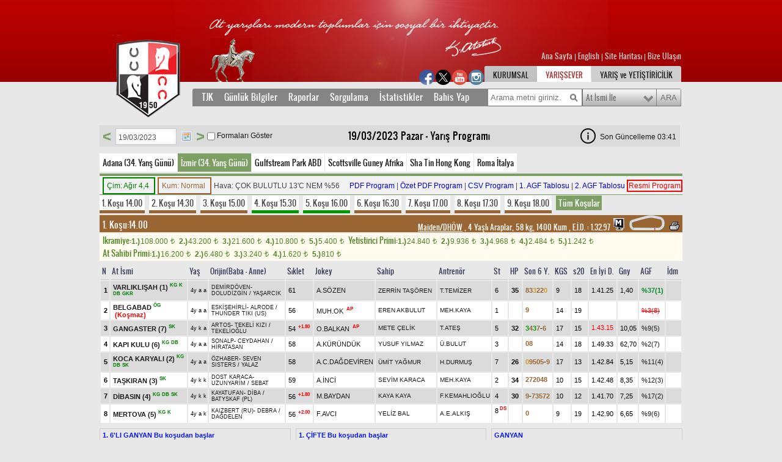

--- FILE ---
content_type: text/html; charset=utf-8
request_url: https://www.tjk.org/TR/YarisSever/Info/Page/GunlukYarisProgrami?QueryParameter_Tarih=19/03/2023&SehirAdi=%C4%B0zmir
body_size: 13798
content:

<!DOCTYPE html PUBLIC "-//W3C//DTD XHTML 1.0 Transitional//EN" "http://www.w3.org/TR/xhtml1/DTD/xhtml1-transitional.dtd">
<html xmlns="http://www.w3.org/1999/xhtml" xml:lang="en" lang="en">
<head>
    <meta http-equiv="Content-Type" content="text/html; charset=utf-8" />
    <meta name="description" content="Türkiye Jokey Kulübü Dernegi At Yetistiriciligi Ve Yarislari Iktisadi Isletmesi" />
    <meta name="keywords" content="Türkiye Jokey Kulübü, AtYetistiriciligi, Yaris, hipodrom" />
    <meta name="Author" content="TJK, tjk.org" />

    

    <title>Yarış Programı</title>

    <link href="/Content/font.css" rel="stylesheet" type="text/css" />
    <link rel="stylesheet" type="text/css" href="https://medya-cdn.tjk.org/medyaftp/Content/box.css" />
    <link href="https://medya-cdn.tjk.org/medyaftp/Content/tjk_30.css?v=2" rel="stylesheet" type="text/css"  />
    <link href="https://medya-cdn.tjk.org/medyaftp/Content/columnwidths.css?v=7" rel="stylesheet" type="text/css" />

    <!--[if IE 7]>
           <link href="/Content/tjk-ie7.css?v=1" rel="stylesheet"
    type="text/css" />
           <![endif]-->
    <!--[if lte IE 6]>
      <link href="/Content/tjk-ie6.css"
    rel="stylesheet" type="text/css" />
           <![endif]-->
    <!--[if IE 8]>
      <link href="/Content/tjk-ie8.css"
    rel="stylesheet" type="text/css" />
           <![endif]-->
    <link href="https://medya-cdn.tjk.org/medyaftp/Content/datepicker.css" rel="stylesheet" type="text/css" />
    <link href="https://medya-cdn.tjk.org/medyaftp/Content/form.css" rel="stylesheet" type="text/css" />

    <!--Banners-->
    <style type="text/css">

        .raceWeatherGreen {
            border: 2px solid green;
            padding: 5px;
            margin-right: 4px;
            color: green;
        }

        .raceWeatherBrown {
            border: 2px solid #996633;
            padding: 5px;
            margin-right: 4px;
            color: #996633;
        }

        #loginesBox {
            width: 160px;
            height: 600px;
            position: relative;
            margin-top: 20px;
            float: left;
        }
    </style>
    <!--Banners-->


        <script type="text/javascript" src="https://medya-cdn.tjk.org/medyaftp/Scripts/jquery-1.7.min.js"></script>

    <script type="text/javascript" src="https://medya-cdn.tjk.org/medyaftp/Scripts/jquery.idTabs.min.js?v=1"></script>
    <script type="text/javascript" src="https://medya-cdn.tjk.org/medyaftp/Scripts/jquery.jquerytools.min.js?v=1"></script>
    <script type="text/javascript" src="https://medya-cdn.tjk.org/medyaftp/Scripts/customV5.js?v=1"></script>
    <script type="text/javascript" src="https://medya-cdn.tjk.org/medyaftp/Scripts/init.js?v=a7c65fb0-bdd1-4b05-b55a-1f987ebd4c49"></script>
    <script type="text/javascript" src="https://medya-cdn.tjk.org/medyaftp/Scripts/jquery.select-replacr.js?v=1"></script>
    <script type="text/javascript" src="https://medya-cdn.tjk.org/medyaftp/Scripts/jquery.placeholder.js"></script>
    <script type="text/javascript" src="https://medya-cdn.tjk.org/medyaftp/Scripts/jquery.unobtrusive-ajax.min.js"></script>
    <script type="text/javascript" src="https://medya-cdn.tjk.org/medyaftp/Scripts/uni-form-validation.jquery.min.js?v=2"></script>
        <script type="text/javascript" src="https://medya-cdn.tjk.org/medyaftp/Scripts/dateTR.js"></script>
        <script type="text/javascript" src="https://medya-cdn.tjk.org/medyaftp/Scripts/tr.js?v=2"></script>
    <script type="text/javascript" src="https://medya-cdn.tjk.org/medyaftp/Scripts/jquery.ticker.js"></script>
    <script type="text/javascript" src="https://medya-cdn.tjk.org/medyaftp/Scripts/jquery.captify.min.js"></script>
    <script type="text/javascript" src="https://medya-cdn.tjk.org/medyaftp/Scripts/jquery.datePicker.js?v=1"></script>
    <script type="text/javascript" src="https://medya-cdn.tjk.org/medyaftp/Scripts/jquery.rotator.js"></script>
    <script type="text/javascript" src="https://medya-cdn.tjk.org/medyaftp/Scripts/jquery.cookie.js"></script>
    <script type="text/javascript" src="https://medya-cdn.tjk.org/medyaftp/Scripts/selectivizr.js"></script>
    <script type="text/javascript" src="https://medya-cdn.tjk.org/medyaftp/Scripts/jquery.showoff.js?v=1"></script>
    <script type="text/javascript" src="https://medya-cdn.tjk.org/medyaftp/Scripts/jqprint.js"></script>
    <link href="https://medya-cdn.tjk.org/medyaftp/Content/images/favicon.ico" rel="SHORTCUT ICON" />



    <script type="text/javascript">

        function submitSuccesss() {
            try {
                submitTiming();
            } catch (err) { }
        }

    </script>

    <!-- Global site tag (gtag.js) - Google Analytics -->
    <script async=async src="https://www.googletagmanager.com/gtag/js?id=UA-21139746-2"></script>

    <script type="text/javascript">
        window.dataLayer = window.dataLayer || [];
        function gtag() { dataLayer.push(arguments); }
        gtag('js', new Date());

        gtag('config', 'UA-21139746-2', { 'sample_rate': 5 });
    </script>

    <script type="text/javascript">
        function closeBox(toClose) {
            document.getElementById(toClose).style.display = "none";
            setCookie(toClose, "closed", 365);
        }
        function setCookie(cName, value, expiredays) {
            var expDate = new Date();
            expDate.setDate(expDate.getDate() + expiredays);
            document.cookie = cName + "=" + escape(value) +
                ";expires=" + expDate.toGMTString();
        }
        function loadMsg(msgClass) {
            msg = document.getElementsByTagName("div");
            for (i = 0; i < msg.length; i++) {
                if (msg[i].className == msgClass) {
                    if (document.cookie.indexOf(msg[i].id) == -1) {
                        msg[i].style.display = "block";
                    }
                }
            }
        }
    </script>

    <script type="text/javascript">
        function isIpad() {
            const ua = window.navigator.userAgent;
            if (ua.indexOf('iPad') > -1) {
                return true;
            }
            if (ua.indexOf('Macintosh') > -1) {
                try {
                    document.createEvent("TouchEvent");
                    return true;
                } catch (e) { }
            }

            return false;
        }
    </script>

</head>

<body onload="loadMsg('msgbox');">



    <!-- Kulakçık başlangıç-->
    <!-- Kulakçık bitiş-->


    <div class="tjk">

        <div class="container_24 ">

            <div class="grid_13 home">
                <a href="/TR/YarisSever/YarisSever/Index" class="logo"></a>
            </div>

            <div class="grid_11">

                <div class="i18n">
                        <div style="right:0; position:absolute;">
                            <a href="https://www.tjk.org/TR/YarisSever/YarisSever/Index">
                                Ana Sayfa
                            </a>

                            <span style="color: white">|</span>

                            <a href='/EN/YarisSever/Info/Page/GunlukYarisProgrami?QueryParameter_Tarih=19/03/2023&amp;SehirAdi=%C4%B0zmir'>English</a>

                            <span style="color: white">|</span>

                            <a href="https://www.tjk.org/TR/YarisSever/Static/Page/SiteMap">
                                Site Haritası
                            </a>
                            <span style="color: white">|</span>

                            <a href="https://www.tjk.org/TR/YarisSever/Static/Page/BizeUlasin">
                                Bize Ulaşın
                            </a>
                        </div>
                </div>


                    <div>
                        <div style="float: left; margin-top: -8px !important;">
                            <ul>
                                <li>
                                    <a href="https://www.facebook.com/T%C3%BCrkiye-Jokey-Kul%C3%BCb%C3%BC-420846981602324/" target="_blank"><img style="float:left;margin:10px 1px;width:25px; height:25px;" src="https://medya-cdn.tjk.org/medyaftp/img/socialmedia/facebook_1.png" class="" /></a>

                                    <a href="https://twitter.com/_tjk_" target="_blank"><img style="float:left;margin:10px 1px;width:25px; height:25px;" src="https://medya-cdn.tjk.org/medyaftp/img/socialmedia/twitter_1.png" class="" /></a>

                                    <a href="https://www.youtube.com/channel/UCNLO4lpteIloZ4IKb9L2DoA" target="_blank"> <img style="float:left;margin:10px 1px;width:25px; height:25px;" src="https://medya-cdn.tjk.org/medyaftp/img/socialmedia/youtube_1.png" class="" /></a>

                                    <a href="https://www.instagram.com/turkiyejokeykulubu/" target="_blank">  <img style="float:left;margin:10px 1px;width:25px; height:25px;" src="https://medya-cdn.tjk.org/medyaftp/img/socialmedia/instagram_1.png" class="" /></a>
                                </li>
                            </ul>
                        </div>

                        <div id="nav" style="float:right; margin-top:0px !important;">
                            <ul>
                                <li>
                                    <a href="/TR/Kurumsal/Kurumsal" class="tab-1">KURUMSAL</a>
                                </li>
                                <li>
                                    <a href="/TR/YarisSever/YarisSever/Index" class="selected tab-2">YARIŞSEVER</a>
                                </li>
                                <li>
                                    <a href="/TR/Yetistiricilik/Yetistiricilik" class="tab-3">YARIŞ ve YETİŞTİRİCİLİK</a>
                                </li>
                            </ul>
                        </div>
                    </div>

            </div>


            <div class="clear">&nbsp;</div>
            <div class="clear">&nbsp;</div>

            <div class="push_4 grid_20 hot">
                
            </div>

                <div>
                    <div class="clear">
                        &nbsp;
                    </div>


                    <div>


                            <style type="text/css">
                                #loginesBox {
                                    /*z-index: -1 !important;*/
                                    height: 0px;
                                }
                            </style>


                        <div class="pane" id="yarissever" style="float:left">
<div class="grid_20 prefix_4">
                    <div class="menu">
                        <div class="menus">
                            <div class="menu_tabs">
                                <a href="#tjk" class="menu-head">TJK</a>
																<a href="#gunluk" class="menu-head">Günlük Bilgiler</a>
																<a href="#report" class="menu-head">Raporlar</a>
																<a href="#sorgu" class="menu-head">Sorgulama</a>
																<a href="#stat" class="menu-head">İstatistikler</a>																
																<a target="_blank" href="https://ebayi.tjk.org/" class="menu-head">Bahis Yap</a>
                            </div>
                            <form class="search" name="search">
                            <input type="text" id="search-phrase" placeholder="Arama metni giriniz." />
                            <select name="search-options" id="search-options">
                                <option value="0" selected="selected">At İsmi İle</option>
                                <option value="1">Anne Adı İle</option>
                                <option value="2">Baba Adı İle</option>
                                <option value="3">Sahip Adı İle</option>
                                <option value="4">Jokey Adı İle</option>
                                <option value="5">Yetiştirici Adı İle</option>
                                <option value="6">Antrenör Adı İle</option>
                            </select>
                            <input type="submit" name="search-submit" value="ARA" id="search-button" />
                            </form>
                            <div class="clear">
                                &nbsp;</div>
                        </div>
                        <ul id="tjk" class="menu-items">
                          
                            <div class="menu-col">
                                <li><a href="/TR/Kurumsal/Static/Page/Tarihce">Tarihçe</a></li>
                                <li><a href="/TR/Kurumsal/Static/Page/Baskanlarimiz">Başkanlarımız</a></li>
                                <li><a href="/TR/Kurumsal/Static/Page/YonetimKurulu">Yönetim Kurulu</a></li>

                            </div>
                            <div class="menu-col">

                                <li><a href="/TR/Kurumsal/Static/Page/Hipodromlar">Hipodromlar</a></li>
                                <li><a href="/TR/YarisSever/Static/Page/HaraVeAsimIstasyonlari">Hara ve Aşım İstasyonları</a></li>
                                <li><a href="/TR/YarisSever/Static/Page/AprantiEgitimMerkezi">Ekrem Kurt Aprt. Eğitim</a></li>
                                <li><a href="/TR/Yarissever/Static/Page/SanalBayiler">Sanal Bayiler</a></li>

                            </div>

                            <div class="menu-col">
                                <li><a href="/TR/YarisSever/Static/Page/Aygirlar">Aygırlar</a></li>
                                <li><b><a href="/TR/Yarissever/Query/Page/Bayiler">Bayiler</a></b></li>
                                <li><a href="/TR/YarisSever/Static/Page/Bahisler">Bahisler</a></li>
                     
                            </div>

                            <div class="menu-col">
                                <li><b><a href="/TR/YarisSever/Query/Page/YillikYarisProgramiCoklu">Yıllık Yarış Prog.</a></b></li>
                                <li><a href="/TR/YarisSever/Query/Page/OnemliKosular">Önemli Koşular</a></li>
                                <li><a href="/TR/YarisSever/Query/Page/TumOnemliKosular">Tüm İsimli Koşular</a></li>
                                <li><a href="/TR/YarisSever/Query/Page/UluslarArasiKosuSonuclari">Uluslararası Koşular</a></li>
                            </div>

                            <div class="menu-col">

                                <li><a href="/TR/YarisSever/Static/Page/GenelHukumler">Genel Hükümler</a></li>
                                <li><a href="/TR/YarisSever/Static/Page/KanunYonetmelik">Kanun ve Yönetmelikler</a></li>
                                <li><b><a href="/Kvkk">KVKK</a></b></li>

                            </div>

                            <div class="menu-col">
                                <li><b><a href="/TR/YarisSever/Query/Page/BasindaBiz">Basında Biz</a></b></li>
                                <li><b><a href="/TR/Kurumsal/Form/Beyazmasa">Beyaz Masa</a></b></li>
                                <li><b><a href="/TR/Kurumsal/Static/Page/BizeUlasin">Bize Ulaşın</a></b></li>

                            </div>

                            <div class="menu-col">
                                <li><b><a href="/TR/YarisSever/Static/Page/TjkninSesi">TJK'nın Sesi</a></b></li>
                                <li><b><a href="/TR/YarisSever/Static/Page/YarisVeYetistiricilikKitabi">Yarış ve Yetiştiricilik</a></b></li>
                                <li><b><a href="/TR/YarisSever/Static/Page/Takvim">Takvim</a></b></li>
                                <li><b><a href="/TR/YarisSever/Static/Page/Duvarkagidi">Duvar Kağıtları</a></b></li>
                            </div>


                        </ul>
                            <ul id="gunluk" class="menu-items">
                                <div class="menu-col">
                                <li><b><a href="/TR/YarisSever/Info/Page/GunlukYarisProgrami">Yarış Programı</a></b></li>
                                <li><b><a href="/TR/YarisSever/Info/Page/GunlukYarisSonuclari">Yarış Sonuçları</a></b></li>
                                <li>  <b><a href="/TR/YarisSever/Info/SabitIhtimalliOyunProgrami"><span>Sabit İhtimalli Yarış Programı</span> <p class="new_label_animation">Yeni</p></a></b></li>


</div>
                            <div class="menu-col">
                                <li><a href="/TR/YarisSever/Info/Page/Kayitlar">Kayıtlar</a></li>                                
                                <li><a href="/TR/YarisSever/Info/Page/Deklareler">Deklareler</a></li>
                            </div>
							<div class="menu-col">
                               <li><b><a href="/TR/YarisSever/Query/Page/YillikYarisProgramiCoklu">Yıllık Yarış Programı</a></b></li>
                               <li><b><a href="/TR/YarisSever/Query/Page/SatilikAtlar">Satılık Atlar</a></b></li>
                            </div>

							
                        </ul>
                        <ul id="sorgu" class="menu-items">
                            <div class="menu-col">
                                <li><b><a href="/TR/YarisSever/Query/Page/Atlar?QueryParameter_OLDUFLG=on">At Sorgulama</a></b></li>
                                <li><b><a href="/TR/YarisSever/Query/Page/Orijin">Orijin Sorgulama</a></b></li>
                                <li><b><a href="/TR/YarisSever/Query/Page/KosuSorgulama">Koşu Sorgulama</a></b></li>
                            </div>
                            <div class="menu-col">
                                <li><b><a href="/TR/YarisSever/Query/Page/CezaliAtSahip">Cezalı At Sahibi</a></b></li>
                                <li><b><a href="/TR/YarisSever/Query/Page/CezaliJokey">Cezalı Jokey</a></b></li>
                                <li><b><a href="/TR/YarisSever/Query/Page/CezaliAt">Cezalı At</a></b></li>
                                <li><b><a href="/TR/YarisSever/Query/Page/CezaliAntronor">Cezalı Antrenör</a></b></li>

                            </div>
                            <div class="menu-col">
                                <li><b><a href="/TR/YarisSever/Query/Page/CezaliAtSahipVekili">Cezalı At Sahibi Vekili</a></b></li>
                                <li><b><a href="/TR/YarisSever/Query/Page/CezaliSeyisveSeyisBasi">Cezalı Seyis ve SeyisBaşı</a></b></li>
                                <li><b><a href="/TR/YarisSever/Query/Page/CezaliSairGorevli">Cezalı Sair Görevli</a></b></li>
                                </div>
                            <div class="menu-col">
                                
                                <li><b><a href="/TR/YarisSever/Query/Page/RaporluJokey">Raporlu Jokey</a></b></li>
                                <li><b><a href="/TR/YarisSever/Query/Page/JokeyOlmayaKalanYarisSayisi">Jokey Olmaya Kalan</a></b></li>
                                <li><b><a href="/TR/YarisSever/Query/Page/HandikapPuanlari">Handikap Puanları</a></b></li>
                            </div>
                            <div class="menu-col">
                                <li><a href="/TR/YarisSever/Query/Page/UluslarArasiKosuSonuclari">Uluslararası Koşu</a></li>
                                <li><a href="/TR/YarisSever/Query/Page/UzunVadeliKosu">Uzun Vadeli Koşu</a></li>
                                <li><a href="/TR/YarisSever/Query/Page/YeniDoganTay">Yeni Doğan Tay</a></li>
                                
                            </div>

                            <div class="menu-col">

                                
                                <li><a href="/TR/YarisSever/Query/Page/YasakliMaddeMuayeneSonuc">Yasaklı Madde Muayene Sonuç</a></li>
                                <li><a href="/TR/YarisSever/Query/Page/AhirTahsis">Ahır Tahsis</a></li>
                                <li><a href="/TR/YarisSever/Query/Page/AsimMuracatDetay">Aşım Müracaatları</a></li>

                            </div>
                        </ul>
                        <ul id="stat" class="menu-items">
                            <div class="menu-col">
                                <li><b><a href="/TR/YarisSever/Query/Page/AtIstatistikleri">At</a></b></li>
                                <li><b><a href="/TR/YarisSever/Query/Page/JokeyIstatistikleri">Jokey</a></b></li>
                                <li><a href="/TR/YarisSever/Query/Page/AntrenorIstatistikleri">Antrenör</a></li>
                                
                            </div>
                            <div class="menu-col">
                                <li><a href="/TR/YarisSever/Query/Page/SahipIstatistikleri">Sahip</a></li>
                                <li><a href="/TR/YarisSever/Query/Page/YetistiriciIstatistikleri">Yetiştirici</a></li>
                            </div>
                            <div class="menu-col">
                                <li><a href="/TR/YarisSever/Query/Page/AygirIstatistikleri">Aygır</a></li>
                                <li><a href="/TR/YarisSever/Query/Page/KisrakIstatistikleri">Kısrak</a></li>
                                <li><a href="/TR/YarisSever/Query/Page/KisrakBabasi">Kısrak Babası</a></li>
                            </div>
                            <div class="menu-col">
                                <li><b><a href="/TR/YarisSever/Query/Page/DereceIst">Derece</a></b></li>
                                <li><b><a href="/TR/YarisSever/Query/Page/DetayliDereceIst">Detaylı Derece</a></b></li>
                                <li><b><a href="/TR/YarisSever/Query/Page/Son800Ist">Son 800</a></b></li>
                            </div>
                            <div class="menu-col">
                                <li><a href="/TR/YarisSever/Static/Page/GenelIstatistikler">Genel İstatistikler</a></li>
                                <li><a href="/TR/YarisSever/Static/Page/AyrintiliIstatistikler">Ayrıntılı İstatistikler</a></li>
                                <li><a href="/TR/YarisSever/Query/Page/IdmanIstatistikleri">İdman İstatistikleri</a></li>
                            </div>
                        </ul>
                        <ul id="report" class="menu-items">
                            <div class="menu-col">
                                <li><b><a href="/TR/YarisSever/Query/Page/PistBilgileri">Pist Bilgileri</a></b></li>
                            </div>
                            <div class="menu-col">
                                <li><b><a href="/TR/YarisSever/Query/Page/KomiserRaporlari">Komiser Raporları</a></b></li>
			                </div>
                        </ul>
                        <ul id="bahis-menu" class="menu-items">
                            <div class="menu-col">
                             <li><a target="_blank" href="https://e-bayi.tjk.org/">Bahis Yap</a></li>
                            </div>
                        </ul>
                    </div>
                </div>
                <div class="clear">
                    &nbsp;</div>
                            
<style type="text/css">
    .tooltipp {
        position: relative;
        display: inline-block;
    }



    .aciklamaFancy {
        cursor: help;
    }

    p.aciklamaFancy {
        padding-top: unset;
    }

    #aciklamaFancyShrt {
        color: green !important;
        font-size: 8px;
    }

    #aciklamaFancyJcky {
        color: #F00 !important;
        font-size: 8px;
        padding-left: 2px;
        width: 13px !important;
        height: 13px !important;
    }

    #aciklamaFancyStrt {
        color: #F00 !important;
        font-size: 8px;
    }

    #aciklamaFancyDrc {
        /*font-size: 12px;*/
    }

    aciklamaFancyTrnr {
    }


    .tooltipp .tooltiptextt {
        visibility: hidden;
        /* max-width: 380px;
            min-width: 190px;*/
        width: 220px;
        background-color: black;
        color: #ffffff !important;
        text-align: center;
        border-radius: 6px;
        position: absolute;
        z-index: 1;
        left: -115px;
        bottom: 150%;
        padding: 5px;
        opacity: 0;
        transition: opacity 0.5s;
        font-size: 12px;
    }

    .tooltipp .tooltipTextImg {
        visibility: hidden;
        /* max-width: 380px;
            min-width: 190px;*/
        background-color: rgb(232, 232, 232);
        color: #ffffff !important;
        border-radius: 6px;
        position: absolute;
        z-index: 1;
        left: -210px;
        top: 120%;
        padding: 200px;
        opacity: 0.3;
        transition: opacity 0.5s;
        cursor: help;
    }

    .tooltipp #tlltptxtShrImg {
        visibility: hidden;
        width: 400px;
        height: 190px;
        color: #ffffff !important;
        text-align: center;
        border-radius: 6px;
        position: absolute;
        z-index: 1;
        left: -310px;
        bottom: 120%;
        padding: 5px;
        opacity: 0;
        transition: opacity 0.5s;
        font-size: 11px;
        font-weight: bold;
    }

    .tooltipp .tooltipTextImgBursa {
        visibility: hidden;
        background-color: rgb(232, 232, 232);
        color: #ffffff !important;
        border-radius: 6px;
        position: absolute;
        z-index: 1;
        left: -500px;
        top: 120%;
        padding: 200px;
        opacity: 0.3;
        transition: opacity 0.5s;
        cursor: help;
    }

    .tooltipp #tlltptxtShrImgBursa {
        visibility: hidden;
        width: 605px;
        height: 190px;
        color: #ffffff !important;
        text-align: center;
        border-radius: 6px;
        position: absolute;
        z-index: 1;
        left: -500px;
        bottom: 120%;
        padding: 5px;
        opacity: 0;
        transition: opacity 0.5s;
        font-size: 11px;
        font-weight: bold;
    }
   



    

    .tooltipp .tooltiptextt::after {
        content: " ";
        position: absolute;
        top: 100%;
        left: 50%;
        border-width: 5px;
        border-style: solid;
        border-color: black transparent transparent transparent;
    }

    .tooltipp #tlltptxtOwnrIcon {
        visibility: hidden;
        /* max-width: 380px;
            min-width: 190px;*/
        width: 120px;
        background-color: black;
        color: #ffffff !important;
        text-align: center;
        border-radius: 6px;
        position: absolute;
        z-index: 1;
        left: -65px;
        bottom: 150%;
        padding: 5px;
        opacity: 0;
        transition: opacity 0.5s;
        font-size: 12px;
    }

    .tooltipp #tlltptxtGrnd {
        visibility: hidden;
        /* max-width: 340px;
            min-width: 120px;*/
        width: 230px;
        background-color: black;
        color: #ffffff !important;
        text-align: center;
        border-radius: 6px;
        position: absolute;
        z-index: 1;
        left: -120px;
        bottom: 150%;
        padding: 8px;
        opacity: 0;
        transition: opacity 0.5s;
        font-size: 12px;
    }

    .tooltipp #tlltptxtJcky {
        /* max-width: 340px;
        min-width: 120px;*/
        width: 60px;
        background-color: black;
        color: #ffffff !important;
        text-align: center;
        border-radius: 6px;
        position: absolute;
        z-index: 1;
        left: -32px;
        bottom: 160%;
        padding: 3px;
        opacity: 0;
        transition: opacity 0.5s;
        font-size: 12px;
    }

    .tooltipp #tlltptxtStrt {
        visibility: hidden;
        /* max-width: 340px;
            min-width: 120px;*/
        width: 90px;
        background-color: black;
        color: #ffffff !important;
        text-align: center;
        border-radius: 6px;
        position: absolute;
        z-index: 1;
        left: -48px;
        bottom: 130%;
        padding: 3px;
        opacity: 0;
        transition: opacity 0.5s;
        font-size: 12px;
    }

    .tooltipp #tlltptxtDrc {
        visibility: hidden;
        /* max-width: 340px;
            min-width: 120px;*/
        width: 265px;
        background-color: black;
        color: #ffffff !important;
        text-align: center;
        border-radius: 6px;
        position: absolute;
        z-index: 1;
        left: -125px;
        bottom: 150%;
        padding: 6px;
        opacity: 0;
        transition: opacity 0.5s;
        font-size: 12px;
        font-weight: bold;
    }

    .tooltipp #tlltptxtPrc {
        visibility: hidden;
        /* max-width: 340px;
            min-width: 120px;*/
        width: 121px;
        background-color: black;
        color: #ffffff !important;
        text-align: center;
        border-radius: 6px;
        position: absolute;
        z-index: 1;
        left: -65px;
        bottom: 160%;
        padding: 3px;
        opacity: 0;
        transition: opacity 0.5s;
        font-size: 12px;
    }

    .tooltipp #tlltptxtWeight {
        /* max-width: 340px;
        min-width: 120px;*/
        width: 60px;
        background-color: black;
        color: #ffffff !important;
        text-align: center;
        border-radius: 6px;
        position: absolute;
        z-index: 1;
        left: -25px;
        bottom: 160%;
        padding: 3px;
        opacity: 0;
        transition: opacity 0.5s;
        font-size: 12px;
    }

    .tooltipp #tlltptxtShrtIcon {
        visibility: hidden;
        width: 310px;
        background-color: black;
        color: #ffffff !important;
        text-align: center;
        border-radius: 6px;
        position: absolute;
        z-index: 1;
        left: -152px;
        bottom: 120%;
        padding: 5px;
        opacity: 0;
        transition: opacity 0.5s;
        font-size: 11px;
        font-weight: bold;
    }




    .tooltipp #tlltptxtRnnerIcon {
        visibility: hidden;
        width: 257px;
        background-color: black;
        color: #ffffff !important;
        text-align: center;
        border-radius: 6px;
        position: absolute;
        z-index: 1;
        left: -132px;
        bottom: 150%;
        padding: 5px;
        opacity: 0;
        transition: opacity 0.5s;
        font-size: 11px;
        font-weight: bold;
    }

    .tooltipp #tlltptxtGnrlChngIcon {
        visibility: hidden;
        width: 290px;
        background-color: black;
        color: #ffffff !important;
        text-align: center;
        border-radius: 6px;
        position: absolute;
        z-index: 1;
        left: -148px;
        bottom: 150%;
        padding: 6px;
        opacity: 0;
        transition: opacity 0.5s;
        font-size: 11px;
        font-weight: bold;
    }

    .tooltipp #tlltptxtTrnrIcon {
        visibility: hidden;
        /* max-width: 380px;
            min-width: 190px;*/
        width: 120px;
        background-color: black;
        color: #ffffff !important;
        text-align: center;
        border-radius: 6px;
        position: absolute;
        z-index: 1;
        left: -65px;
        bottom: 150%;
        padding: 5px;
        opacity: 0;
        transition: opacity 0.5s;
        font-size: 12px;
    }

    .tooltipp:hover .tooltiptextt {
        visibility: visible;
        opacity: 1;
    }

    .tooltipp:hover #tlltptxtGrnd {
        visibility: visible;
        opacity: 1;
    }

    .tooltipp:hover #tlltptxtJcky {
        visibility: visible;
        opacity: 1;
    }

    .tooltipp:hover #tlltptxtStrt {
        visibility: visible;
        opacity: 1;
    }

    .tooltipp:hover #tlltptxtDrc {
        visibility: visible;
        opacity: 1;
    }

    .tooltipp:hover #tlltptxtPrc {
        visibility: visible;
        opacity: 1;
    }

    .tooltipp:hover #tlltptxtOwnrIcon {
        visibility: visible;
        opacity: 1;
    }

    .tooltipp:hover #tlltptxtWeight {
        visibility: visible;
        opacity: 1;
    }

    .tooltipp:hover #tlltptxtShrtIcon {
        visibility: visible;
        opacity: 1;
    }

    .tooltipp:hover #tlltptxtShrImg {
        visibility: visible;
        opacity: 1;
    }


    .tooltipp:hover #tlltptxtShrImgBursa {
        visibility: visible;
        opacity: 1;
    }

    .tooltipp:hover #tlltptxtRnnerIcon {
        visibility: visible;
        opacity: 1;
    }

    .tooltipp:hover #tlltptxtGnrlChngIcon {
        visibility: visible;
        opacity: 1;
    }

    .tooltipp:hover #tlltptxtTrnrIcon {
        visibility: visible;
        opacity: 1;
    }



    #TercihliStart {
        display: inline;
        color: #F00;
        font-weight: bold;
        font-size: 8px;
    }

    #Apranti {
        color: #f00 !important;
        /*cursor: pointer;*/
        font-size: 8px;
        font-weight: bold;
    }

    #tlsymbol {
        font-family: "AbakuTLSymSansRegular",serif;
    }
</style>


    <script>
        function tabs(x, y, z) {
            if (z == "Çim") {

                $('#' + y + ' a').removeClass('currentCim');
                $('#' + y + ' a').removeClass('currentKum');
                $('#' + y + ' a').removeClass('currentSentetik');

                $('#tabs' + x + '-' + y).addClass('currentCim');
            }

            if (z == "Kum") {

                $('#' + y + ' a').removeClass('currentCim');
                $('#' + y + ' a').removeClass('currentKum');
                $('#' + y + ' a').removeClass('currentSentetik');



                $('#tabs' + x + '-' + y).addClass('currentKum');
            }

            if (z == "Sentetik") {

                $('#' + y + ' a').removeClass('currentCim');
                $('#' + y + ' a').removeClass('currentKum');
                $('#' + y + ' a').removeClass('currentSentetik');



                $('#tabs' + x + '-' + y).addClass('currentSentetik');
            }

            x = x + '-';
            var c = x + y;
            $('#' + y + ' .test').css({ 'display': "none" });
            $('#' + c).css({ 'display': "block" });

            $("#AtKarsilastirmaDIV-" + y).empty();
            if (x == "atkarsilastirma-") {
                $.ajax({
                    dataType: "html",
                    url: "/TR/YarisSever/Info/Karsilastirma/Karsilastirma?KosuKodu=" + y + "&amp;Era=past&KTip=" + 1,
                    success: function (data) {

                        $("#AtKarsilastirmaDIV-" + y).append(data);
                    },
                });
            }

            $("#JokeyKarsilastirmaDIV-" + y).empty();
            if (x == "jokeykarsilastirma-") {
                $.ajax({
                    dataType: "html",
                    url: "/TR/YarisSever/Info/Karsilastirma/Karsilastirma?KosuKodu=" + y + "&amp;Era=past&KTip=" + 4 ,
                    success: function (data) {

                        $("#JokeyKarsilastirmaDIV-" + y).append(data);
                    },
                });
            }

            $("#SahipKarsilastirmaDIV-" + y).empty();
            if (x == "sahipkarsilastirma-") {
                $.ajax({
                    dataType: "html",
                    url: "/TR/YarisSever/Info/Karsilastirma/Karsilastirma?KosuKodu=" + y + "&amp;Era=past&KTip=" + 3 ,
                    success: function (data) {

                        $("#SahipKarsilastirmaDIV-" + y).append(data);
                    },
                });
            }

            $("#AntrenorKarsilastirmaDIV-" + y).empty();
            if (x == "antrenorkarsilastirma-") {
                $.ajax({
                    dataType: "html",
                    url: "/TR/YarisSever/Info/Karsilastirma/Karsilastirma?KosuKodu=" + y + "&amp;Era=past&KTip=" + 2 ,
                    success: function (data) {

                        $("#AntrenorKarsilastirmaDIV-" + y).append(data);
                    },
                });
            }

             $("#hipodromSemasiDIV-" + y).empty();
            if (x == "hipodromSemasi-") {
                $.ajax({
                    dataType: "html",
                    url: "/TR/YarisSever/Info/Karsilastirma/Karsilastirma?KosuKodu=" + y + "&amp;Era=past&KTip=" + 5 ,                   
                    success: function (data) {
                        $("#hipodromSemasiDIV-" + y).append(data);
                    },
                });
            }
        };
    </script>

    <a style="color:black" href="/TR/YarisSever/Info/Page/GunlukYarisProgrami?QueryParameter_Tarih=19/03/2023&amp;Era=past">
        <h2 class="tableTitle">19.03.2023 Pazar Yarış Programı</h2>
    </a>





<input id="raceStartTime" name="raceStartTime" time="10:30:00" type="hidden" value="10:30:00" />

<form Class="query" action="/TR/YarisSever/Info/Data/GunlukYarisProgrami" data-ajax="true" data-ajax-complete="onQueryUpdate" data-ajax-loading="#table-loading" data-ajax-method="GET" data-ajax-mode="replace" data-ajax-success="submitSuccesss" data-ajax-update="#dataDiv" id="ajaxForm" method="post">                    <a href="#" title="Önceki Gün" style="font-weight: bold; float: left; color: #7D9F63; font-size: 24px; margin-left: 5px; margin-top: -1px; margin-right: 2px" onclick="changeDatePicker($('.datepicker'), -1)">&lt;</a>
<input Class="txt datepicker" Style="" id="QueryParameter_Tarih" name="QueryParameter_Tarih" placeholder="Koşu Tarihi" type="text" value="19/03/2023" />                    <a href="#" title="Sonraki Gün" style="font-weight: bold; float: left; color: #7D9F63; font-size: 24px; margin-left: 5px; margin-top: -1px;" onclick="changeDatePicker($('.datepicker'), 1)">&gt;</a>
<input date="19.03.2023" id="Era" name="Era" type="hidden" value="past" /><input id="Sort" name="Sort" type="hidden" value="" /><input id="OldQueryParameter_Tarih" name="OldQueryParameter_Tarih" type="hidden" value="19/03/2023" />        <input type="checkbox" id="ShowSilk" style="float: left; display: inline;" />
        <span style="line-height: 24px; display: inline;">Formaları G&#246;ster</span>
</form>




    <div style="display: inline; position: relative; width: 133px; height: 0px; top: -30px; left: 790px; float: left;">
        <div class="tooltipp">
            <img class="aciklamaFancy" id="aciklamaFancyShrtIcon" style="cursor:help;" src="https://medya-cdn.tjk.org/medyaftp/ii.png">
            <a class="tooltiptextt" id="tlltptxtShrtIcon" target="_blank" href="/TR/YarisSever/Static/Page/Kisaltmalar">Bu sayfada geçen kısaltmaların açıklamaları için tıklayınız.</a>
        </div>
    </div>
    <span id="LastUpdated" style="display: inline; position: relative; width: 133px; height: 0px; top: -23px; left: 822px; float: left;"></span>
<link rel="stylesheet" href="https://medya-cdn.tjk.org/medyaftp/Content/css/select2.css" />

<script type="text/javascript" src="https://medya-cdn.tjk.org/medyaftp/Scripts/select2.min.js"></script>
    <script type="text/javascript" src="https://medya-cdn.tjk.org/medyaftp/Scripts/Select2-locales/select2_locale_tr.js"></script>
<script type="text/javascript">
    $(document).ready(function () {
        $("div.race-info > ul.gunluk-tabs > li > a").live('click', function () {
            if ($("#QueryParameter_KOSMAZFLG").length > 0) {
                $("form.query > input#helName").remove();
                $("form.query").prepend('<input type="hidden" value="' + $(this).attr("href") + '" id="helName">');
                $("#ShowSilk").removeAttr("checked");
            }

                //if (parseInt($("div.race-info > ul.gunluk-tabs > li > a").attr("data-sehir-id")) > 10 && parseInt($("div.race-info > ul.gunluk-tabs > li > a").attr("data-sehir-id")) < 1000) {
                //    $("#ShowSilk").hide();
                //    $("#ShowSilk").next("span").hide();
                //} else {
                //    $("#ShowSilk").show();
                //    $("#ShowSilk").next("span").show();
                //}
        });
        $("#ShowSilk").change(function () {
            //if ($(this).is(":checked")) {
            //    $("th.formaHeader").show();
            //    $("td.gunluk-GunlukYarisProgrami-FormaKodu").show();
            //    $("td.gunluk-GunlukYarisSonuclari-FormaKodu").show();
            //}
            //else {
            //    $("th.formaHeader").hide();
            //    $("td.gunluk-GunlukYarisProgrami-FormaKodu").hide();
            //    $("td.gunluk-GunlukYarisSonuclari-FormaKodu").hide();
            //}
            const SilkPage = $("td.gunluk-GunlukYarisProgrami-FormaKodu > a > img").length > 0 ? $("td.gunluk-GunlukYarisProgrami-FormaKodu > a > img") : ($("td.gunluk-GunlukYarisSonuclari-FormaKodu > a > img").length > 0 ? $("td.gunluk-GunlukYarisSonuclari-FormaKodu > a > img") : null);
            if ($(this).is(":checked")) {
                $("th.formaHeader").show();
                if (SilkPage != null) {
                    SilkPage.parent().parent().show();
                    for (i = 0; i < SilkPage.length; i++) {
                        var att = document.createAttribute("src");
                        var ImgTag = SilkPage[i];
                        att.value = SilkPage.parent()[i].getAttribute("href");
                        if (ImgTag.getAttribute("src") !== att.value) {
                            ImgTag.setAttributeNode(att);
                        }
                    }
                }
            }
            else {
                $("th.formaHeader").hide();
                if (SilkPage != null) {
                    SilkPage.parent().parent().hide();
                }
            }

        });
        $("input[type='checkbox']#QueryParameter_OLDUFLG").change(function () {
            if (this.checked) {
                $("#ajaxForm").prepend('<input type="hidden" name="OldQueryParameter_OLDUFLG" id="OldQueryParameter_OLDUFLG" value="on" />');
                $("#pagerForm").prepend('<input type="hidden" name="OldQueryParameter_OLDUFLG" id="OldQueryParameter_OLDUFLG" value="on" />');
                postAjaxForm();
            } else {
                $("#ajaxForm").find("input#OldQueryParameter_OLDUFLG").remove();
                $("#pagerForm").find("input#OldQueryParameter_OLDUFLG").remove();
                postAjaxForm();
            }
        });


        $(".select2ajax").select2({
            minimumInputLength: 1,
            allowClear: true,
            ajax: {
                url: "/TR/YarisSever/Info/ParameterQuery",
                data: function (term, page) {
                    var parentParameterName = $(this).data("parentParameterName");
                    return { parameterName: $(this).data("parameterName"), filter: term, page: page, parentParameterName: parentParameterName, parentParameterValue: $('#QueryParameter_' + parentParameterName).val() };
                },
                results: function (data, page) {
                    return { results: data.entities, more: data.totalCount > page * 20 };
                }
            },
            initSelection: function (element, callback) {
                var id = $(element).val();
                var parameterName = $(element).data("parameterName");
                if (id) {
                    $.ajax({
                        url: "/TR/YarisSever/Info/ParameterValue",
                        data: { parameterName: parameterName, id: id },
                        type: "GET",
                        async: true,
                    }).done(function (result) {
                        callback({ id: result.Id, text: result.Name });
                    });
                }
            }
        });
        $(".select2ajax").on("change", function (event) {
            postAjaxForm();
        });

    });

    function onQueryUpdate() {
        if ($(document).find("input#helName").length > 0) {
            var href = $(document).find("input#helName").val();
            $("ul.gunluk-tabs li a[href='" + href + "']").click();
        }
    }
</script>
    <div class="table-loading" id="table-loading">
    Sorgu Tamamlanıyor
</div>

<div id="dataDiv" style="min-width: 960px; display: inline-block;">
        <div class="race-info">
            <ul class="gunluk-tabs">
                        <li>
                            <a id="Adana" data-sehir-id="1" href="/TR/YarisSever/Info/Sehir/GunlukYarisProgrami?SehirId=1&amp;QueryParameter_Tarih=19%2F03%2F2023&amp;SehirAdi=Adana&amp;Era=past">Adana  (34. Yarış G&#252;n&#252;)</a>
                        </li>
                        <li>
                            <a id="İzmir" data-sehir-id="2" href="/TR/YarisSever/Info/Sehir/GunlukYarisProgrami?SehirId=2&amp;QueryParameter_Tarih=19%2F03%2F2023&amp;SehirAdi=%C4%B0zmir&amp;Era=past">İzmir  (34. Yarış G&#252;n&#252;)</a>
                        </li>
                        <li>
                            <a id="Gulfstream Park ABD" data-sehir-id="85" href="/TR/YarisSever/Info/Sehir/GunlukYarisProgrami?SehirId=85&amp;QueryParameter_Tarih=19%2F03%2F2023&amp;SehirAdi=Gulfstream%20Park%20ABD&amp;Era=past">Gulfstream Park ABD </a>
                        </li>
                        <li>
                            <a id="Scottsville Guney Afrika" data-sehir-id="119" href="/TR/YarisSever/Info/Sehir/GunlukYarisProgrami?SehirId=119&amp;QueryParameter_Tarih=19%2F03%2F2023&amp;SehirAdi=Scottsville%20Guney%20Afrika&amp;Era=past">Scottsville Guney Afrika </a>
                        </li>
                        <li>
                            <a id="Sha Tin Hong Kong" data-sehir-id="129" href="/TR/YarisSever/Info/Sehir/GunlukYarisProgrami?SehirId=129&amp;QueryParameter_Tarih=19%2F03%2F2023&amp;SehirAdi=Sha%20Tin%20Hong%20Kong&amp;Era=past">Sha Tin Hong Kong </a>
                        </li>
                        <li>
                            <a id="Roma İtalya" data-sehir-id="540" href="/TR/YarisSever/Info/Sehir/GunlukYarisProgrami?SehirId=540&amp;QueryParameter_Tarih=19%2F03%2F2023&amp;SehirAdi=Roma%20%C4%B0talya&amp;Era=past">Roma İtalya </a>
                        </li>
            </ul>
        </div>
        <div class="gunluk-panes">
            <div style="display: block;">
            </div>
        </div>
        <script type="text/javascript">

            var activeLi = $('.gunluk-tabs >li').find('a.current');
            var activeLink = activeLi.index('.gunluk-tabs >li >a');
            var gunlukTabsInitialIndex = activeLink;
            if (gunlukTabsInitialIndex==-1) {
                gunlukTabsInitialIndex=0;
            }

            if (document.location.hash) {
                var anchor = document.location.hash.substring(1);
                if (anchor.length > 0 && !parseInt(anchor)) {
                    gunlukTabsInitialIndex = $("ul.gunluk-tabs li").index($("a[id^='" + decodeURI(anchor) + "']").parent());
                }
            } else {
                    

                var sehirAdi = "İzmir";
                gunlukTabsInitialIndex = $("ul.gunluk-tabs li").index($("a[id^='" + sehirAdi + "']").parent());

                
            }
            $("ul.gunluk-tabs").tabs("div.gunluk-panes > div", { effect: 'ajax', initialIndex:gunlukTabsInitialIndex });
        </script>

    <script type="text/javascript">
        var dayNames = ['Pazar', 'Pazartesi','Salı','Çarşamba','Perşembe', 'Cuma', 'Cumartesi'];

        var queryParameterTarih = "19/03/2023";
        var dayName = dayNames[new Date(2023, 3 - 1, 19).getDay()];

        $(".tableTitle").html(queryParameterTarih + ' ' + dayName + ' - ' + $(document).attr('title').replace(' | TJK', ''));
        $(".tableTitle").attr("style", "position: relative;top: 19px;left: 50%;margin-left: -90px;display:inline-block;");
        $("form.query").attr("style", "margin-top:-10px !important;");
       /* $("#ShowSilk").removeAttr("checked");*/
        //if (parseInt($("div.race-info > ul.gunluk-tabs > li > a").attr("data-sehir-id")) > 10 && parseInt($("div.race-info > ul.gunluk-tabs > li > a").attr("data-sehir-id")) < 1000) {
        //    $("#ShowSilk").hide();
        //    $("#ShowSilk").next("span").hide();
        //}
        //else {
        //    $("#ShowSilk").show();
        //    $("#ShowSilk").next("span").show();
        //}

    </script>

    <script type="text/javascript">

        var refreshInterval;

        $(document).ready(function () {
            /*$(".tabs").tabs({});*/

        });

    </script>

        <script type="text/javascript">
                  var activeIndex;
          $(document).ready(function () {


                      if ($("div.race-info > ul.gunluk-tabs > li > a").length == 0) {
                          $("#ShowSilk").hide();
                          $("#ShowSilk").next("span").hide();
                      }

                      $("div.race-info > ul.gunluk-tabs > li > a").live('click', function () {
                         $("#ShowSilk").removeAttr("checked");
                      //   if (parseInt($(this).attr("data-sehir-id")) > 10 && parseInt($(this).attr("data-sehir-id")) < 1000) {
                      //       $("#ShowSilk").hide();
                      //       $("#ShowSilk").next("span").hide();
                      //   } else {
                      //       $("#ShowSilk").show();
                      //       $("#ShowSilk").next("span").show();
                      //   }
                      });

                      var lastUpdatedTime = new Date();
                      $("span#LastUpdated").text("Son Güncelleme " + pad(lastUpdatedTime.getHours(), 2) + ":" + pad(lastUpdatedTime.getMinutes(), 2));

                      refreshInterval = window.setInterval(function () {
                            if (!false && $("ul.gunluk-tabs li a.current").length > 0) {

                        var $activeLink = $("ul.gunluk-tabs li a.current");


                        var href = $activeLink.attr("href");
                        var sehirId = ((href.split("?")[1]).split("&", 2))[0].split("=")[1];
                        let currentColor = $("ul.races-tabs li h3.race-no a.current").css('background-color');
                        let _bottomCurrentTab = $("div.races-panes ul>li a[class*='current']");

                        var currentId = $("ul.races-tabs li h3.race-no a.current").attr('id');
                        if (currentId == null || currentId == undefined) {

                            var raceCodes = new Array();
                            var currentRaceList = $("ul.races-tabs li h3.race-no a")
                                .map(function () {
                                    if (this.id.replace("anc", "") != "") {
                                        raceCodes.push(this.id.replace("anc", ""));
                                    }
                                })

                            var selectedBottomTabs = new Array();

                            function tabsClickFunction(item) {
                                var _findd = $('#' + item + " ul.tabs li a.current");
                                selectedBottomTabs.push(_findd.attr('id'));
                            }

                            function ClickBottomTabs(item) {
                                var id = $('#' + item);


                                id.click()

                            }

                        }
                        else {
                            var activess = $('#' + currentId.replace("anc", "") + " ul.tabs li a.current");
                        }
                               
                        $.ajax({
                            url: href,
                            cache: true,
                            async: false,
                            beforeSend: function(request) {
                                request.setRequestHeader("Content-Hash", $("div.gunluk-panes div #DataHash").last().val());
                                currentColor = $("ul.races-tabs li h3.race-no a.current").css('background-color');
                                _bottomCurrentTab = $("div.races-panes ul>li a[class*='current']");
                            },
                            complete: function(data, status) {
                                if (data.status == 200) {
                                    if (currentId == null || currentId == undefined) {
                                        raceCodes.forEach(tabsClickFunction); //// List of selected tabs before refreshing
                                    }

                                    activeIndex = $("ul.races-tabs li h3.race-no a.current").parent().parent().index();

                                    var isLastIndex = false;
                                    if((activeIndex + 1) == $("ul.races-tabs li").length) {
                                        isLastIndex = true;
                                    }

                                    $("div.gunluk-panes > div > div.program").first().fadeOut(1, function() {
                                        $(data.responseText).appendTo('div.gunluk-panes > div');

                                        $("div.gunluk-panes > div > div.program").first().remove();
                                        if ($("div.gunluk-panes > div > #DataHash").length > 1) {
                                            $("div.gunluk-panes > div > #DataHash").first().remove();
                                        }

                                        if (isLastIndex && $("ul.races-tabs li").length > activeIndex + 1) {
                                            activeIndex++;
                                        }

                                        $('ul.races-tabs' + sehirId).tabs('div.races-panes' + sehirId + ' > div', { initialIndex: activeIndex, onClick: onClick })

                                        //
                                        $('#' + currentId).css({
                                            "background-color": currentId == 'allRaces' ? "#7D9F63" : currentColor,
                                            "color": "#fff"
                                        })
                                        //

                                        if (currentId == null || currentId == undefined) {
                                            selectedBottomTabs.forEach(ClickBottomTabs);
                                        }
                                        else {
                                            $(activess).click();
                                        }

                                        if (_bottomCurrentTab) {
                                            _bottomCurrentTab.click();
                                        }

                                        var showSilk = $(document).find("#ShowSilk");
                                        const SilkPage = $("td.gunluk-GunlukYarisProgrami-FormaKodu > a > img").length > 0 ? $("td.gunluk-GunlukYarisProgrami-FormaKodu > a > img") : ($("td.gunluk-GunlukYarisSonuclari-FormaKodu > a > img").length > 0 ? $("td.gunluk-GunlukYarisSonuclari-FormaKodu > a > img") : null);

                                        if (showSilk.is(":checked")) {
                                            $("th.formaHeader").show();
                                            if (SilkPage != null && SilkPage?.parent() != null) {
                                                SilkPage.parent().parent().show();
                                                for (i = 0; i < SilkPage.length; i++) {
                                                    var att = document.createAttribute("src");
                                                    var ImgTag = SilkPage[i];
                                                    att.value = SilkPage.parent()[i].getAttribute("href");
                                                    if (ImgTag.getAttribute("src") !== att.value) {
                                                        ImgTag.setAttributeNode(att);
                                                    }
                                                }
                                            }
                                        }

                                        else {
                                            $("th.formaHeader").hide();
                                            if (SilkPage?.parent() != null) {
                                                SilkPage.parent().parent().hide();
                                            }
                                        }
                                    });
                                   // $("ul.races-tabs li h3.race-no a.current").css("background-color", currentColor);

                                }
                                else {
                                  /*  console.log(":"+data.status);*/
                                }

                                var lastUpdatedTime = new Date();
                                $("span#LastUpdated").text("Son Güncelleme " + pad(lastUpdatedTime.getHours(), 2) + ":" + pad(lastUpdatedTime.getMinutes(), 2));
                            },
                            processData: false
                        });
                    }
                      }, 30000);
          });
            //$(document).ready(function () {
            //    if (window.location.href.indexOf("GunlukYurtdisiYarisSonuclari") > -1) {
            //        // Bütün tabları gizle
            //        $("ul.gunluk-tabs li a").hide();

            //        // URL parametrelerinden 'sehir-id' alalım
            //        var sehirId = new URLSearchParams(window.location.search).get('sehir-id');

            //        // Eğer 'sehir-id' parametresi varsa, buna göre tabı bulalım
            //        var activeTab = $("ul.gunluk-tabs li a[data-sehir-id='" + sehirId + "']");

            //        if (activeTab.length === 0) {
            //            // Eğer belirtilen 'sehir-id' ile tab bulunamazsa, ilk tabı aktif yap
            //            activeTab = $("ul.gunluk-tabs li a").first();
            //            activeTab.addClass("current");
            //        } else {
            //            // Eğer uygun tab bulunursa, 'current' sınıfını ekle
            //            activeTab.addClass("current");
            //        }

            //        // Seçilen tabı görünür yap
            //        activeTab.show();  // Seçilen tabı göster
            //    }
            //});


        </script>
</div>

                        </div>

                    </div>


                    <div class="clear">
                        &nbsp;
                    </div>
                </div>

        </div>

        <div class="clear">
            &nbsp;
        </div>

    </div>

    <div class="footer">

<div class="footer-container" style="height:230px" >
    <div class="container_24">
        <div id="footer">
            <div class="prefix_7 grid_4 footer-list">
                <h2 style="text-align:center">
                    KURUMSAL
                </h2>
                <ul>
                    <li><a href="/TR/Kurumsal/Static/Page/KanunTuzukYonetmelik">Kanunlar ve Yönetmelikler</a></li>
                    <li><a href="/TR/Kurumsal/Query/Page/Ilanlar">İlanlar</a></li>
                    <li><a href="/TR/Kurumsal/Static/Page/BayilikIslemleri">Bayilik İşlemleri</a></li>
                    <li><a href="/Kvkk">Kişisel Verilerin Korunması</a></li>
                    <li><a href="/TR/Kurumsal/Static/Page/NasilGanyanBayiOlunur">Nasıl Ganyan Bayi Olunur?</a></li>
                    <li><a href="/TR/Kurumsal/Static/Page/Baglantilar">Bağlantılar</a></li>
                    <li><a href="https://onlinev2.tjk.org" target="_blank">Online İşlemler(Cari Hesap Takibi)</a></li>
                    
                    <li><a href="/TR/YarisSever/Form/BeyazMasa">Beyaz Masa</a></li>
                </ul>
            </div>
            <div class="grid_4 footer-list">
                <h2 style="text-align:center">
                    YARIŞSEVER
                </h2>
                <ul>
                    <li><a href="/TR/YarisSever/Query/Page/OnemliKosular">Önemli Koşular</a></li>
                    <li><a href="/TR/YarisSever/Query/Page/UluslararasiKosu">Uluslararası Koşular</a></li>
                    <li><a href="/TR/Yarissever/Static/Page/FotoFinis">Foto-Finiş Nasıl Çalışır?</a></li>
                    <li><a href="/TR/Yarissever/Static/Page/Baglantilar">Bağlantılar</a></li>
                    <li><a href="https://e-bayi.tjk.org/" target="_blank">Bahis Yap</a></li>
                    <li><a href="/TR/Yarissever/Static/Page/Bahisler">Bahisler</a></li>
                    <li><a href="/TR/Yarissever/Static/Page/Odeme">Kazançlı biletler nasıl ödenir?</a></li>
                    <li><a href="/TR/YarisSever/Static/Page/NasilOynanir">Nasıl Oynanır ?</a></li>
                    <li><a href="/TR/YarisSever/Form/BeyazMasa">Beyaz Masa</a></li>
                    <li>  <a href="#" class="nesil-open-modal ">Çerez Tercihleri</a></li>
					
                </ul>
            </div>
            <div class="grid_5 footer-list">
                <h2 style="text-align:center">
                    YARIŞ ve YETİŞTİRİCİLİK
                </h2>
                <ul>
                    <li><a href="/TR/Yetistiricilik/Static/Page/GenelHukumler">Genel Hükümler</a></li>
                    <li><a href="/TR/Yetistiricilik/Static/Page/OBirSampiyondu">O Bir Şampiyondu</a></li>
                    <li><a href="/TR/Yetistiricilik/Static/Page/AprantiEgitimMerkezi">TJK Ekrem Kurt Apranti Eğitim Merkezi</a></li>
                    <li><a href="/TR/Yetistiricilik/Static/Page/Talimatnameler">Talimatnameler</a></li>
                    <li><a href="/TR/Yetistiricilik/Static/Page/AhirTahsis">Ahır Tahsis Müracaat Formu</a></li>
                    <li><a href="/TR/Yetistiricilik/Static/Page/Aygirlar">Aygırlar</a></li>
                    <li><a href="/TR/Yetistiricilik/Static/Page/SahipNasilOlunur">At Sahibi Belgesi Nasıl Alınır ?</a></li>
                    <li><a href="/TR/Yetistiricilik/Static/Page/Baglantilar">Bağlantılar</a></li>
                    <li><a href="https://onlinev2.tjk.org" target="_blank">Online İşlemler(Cari Hesap Takibi)</a></li>
                    <li><a href="/TR/Yetistiricilik/Static/Page/TripleCrown" target="_blank">Triple Crown Nedir ?</a></li>
                    <li><a href="/TR/YarisSever/Form/BeyazMasa">Beyaz Masa</a></li>
                </ul>
            </div>
            <div class="grid_4 footer-list">
                <h2 style="text-align:center">
                    SOSYAL MEDYA
                </h2>
                <div style="text-align:center;padding:5px 5px 5px 5px">
                    <a href="https://www.facebook.com/T%C3%BCrkiye-Jokey-Kul%C3%BCb%C3%BC-420846981602324/" target="_blank"><img src="https://medya-cdn.tjk.org/medyaftp/img/socialmedia/facebook_1.png" width="30" height="30"></a> 
                    <a href="http://twitter.com/_tjk_" target="_blank"> <img src="https://medya-cdn.tjk.org/medyaftp/img/socialmedia/twitter_1.png" width="30" height="30"></a>
                 </div>
                <div style="text-align:center;padding:5px 5px 5px 5px">
                    <a href="https://www.youtube.com/channel/UCNLO4lpteIloZ4IKb9L2DoA" target="_blank"><img src="https://medya-cdn.tjk.org/medyaftp/img/socialmedia/youtube_1.png" width="30" height="30"></a>
                    <a href="https://www.instagram.com/turkiyejokeykulubu" target="_blank"><img src="https://medya-cdn.tjk.org/medyaftp/img/socialmedia/instagram_1.png" width="30" height="30"></a>
                </div>
               

                <a href="https://itunes.apple.com/tr/app/tjk-mobil/id735255624?l=tr&mt=8" target="_blank"><img src="https://medya-cdn.tjk.org/medyaftp/img/app2.png" width="178" height="50"></a> 
                <a href="https://www.tjk.org/m/uygulama.html" target="_blank"><img src="https://medya-cdn.tjk.org/medyaftp/img/google.png"  style="margin-left:12px;"></a> 
              

            </div>
            <div class="clear">
                &nbsp;
            </div>
        </div>
    </div>
    <img src="https://medya-cdn.tjk.org/medyaftp/site_img/sgs27001.png" alt="SGS 27001:2005" rel="#sgs" class="overlink sgs" />
    <div id="sgs" class="overlay">
        <img style="float:left" alt="ISO/IEC 27001:2005" src="https://medya-cdn.tjk.org/medyaftp/site_img/politikav9.jpg">
    </div>
</div>        <div class="footerText">
            <a href="https://gazi.tjk.org/" target="_blank" class="footerTextItem">GAZİ</a> |
            <a href="https://athastaneleri.tjk.org/" target="_blank" class="footerTextItem">TJK AT HASTANELERİ</a> |
            <a href="https://atlaterapi.tjk.org/" target="_blank" class="footerTextItem">TJK ATLA TERAPİ</a> |
            <a href="https://yayinlar.tjk.org/" target="_blank" class="footerTextItem">TJK YAYINLARI</a> |
            <a href="https://ponyclub.tjk.org/index.html" target="_blank" class="footerTextItem">PONY CLUB</a>
        </div>
    </div>

</body>
</html>


--- FILE ---
content_type: text/html; charset=utf-8
request_url: https://www.tjk.org/TR/YarisSever/Info/Sehir/GunlukYarisProgrami?SehirId=2&QueryParameter_Tarih=19%2F03%2F2023&SehirAdi=%C4%B0zmir&Era=past
body_size: 74176
content:
<style type="text/css">

</style>
<script type="text/javascript">
    $(function () {
        var targets = $('.aciklamaPrice'),
            target = false,
            tooltip = false,
            title = false;

        targets.bind('mouseenter', function () {
            target = $(this);
            tip = target.attr('title');
            tooltip = $('<div id="tooltip"></div>');

            if (!tip || tip == '')
                return false;

            target.removeAttr('title');
            tooltip.css('opacity', 0)
                .html(tip)
                .appendTo('body');

            var init_tooltip = function () {
                if ($(window).width() < tooltip.outerWidth() * 1.5)
                    tooltip.css('max-width', $(window).width() / 2);
                else
                    tooltip.css('max-width', 340);

                var pos_left = target.offset().left + (target.outerWidth() / 2) - (tooltip.outerWidth() / 2),
                    pos_top = target.offset().top - tooltip.outerHeight() - 20;

                if (pos_left < 0) {
                    pos_left = target.offset().left + target.outerWidth() / 2 - 20;
                    tooltip.addClass('left');
                }
                else
                    tooltip.removeClass('left');

                if (pos_left + tooltip.outerWidth() > $(window).width()) {
                    pos_left = target.offset().left - tooltip.outerWidth() + target.outerWidth() / 2 + 20;
                    tooltip.addClass('right');
                }
                else
                    tooltip.removeClass('right');

                if (pos_top < 0) {
                    var pos_top = target.offset().top + target.outerHeight();
                    tooltip.addClass('top');
                }
                else
                    tooltip.removeClass('top');

                tooltip.css({ left: pos_left, top: pos_top })
                    .animate({ top: '+=10', opacity: 1 }, 50);
            };

            init_tooltip();
            $(window).resize(init_tooltip);

            var remove_tooltip = function () {
                tooltip.animate({ opacity: 0 }, 50, function () {
                    $(this).remove();
                });
                target.attr('title', tip);
            };

            target.bind('mouseleave', remove_tooltip);
            tooltip.bind('click', remove_tooltip);
        });
    });
</script>
    <input type="hidden" value="6CA46BD35B50810ACF6AB9B6E607EFB032492A1B9EB996079C1CFCEE79DFB55AB4B1B2B84621DD96259937C51B4A6210D41D8CD98F00B204E9800998ECF8427EBB9623E4E85B6854D294526C4EAECE96B806FD7EFEA0983F838A991FA5120FB3" id="DataHash" />
    <div class="program" id="İzmir">
        <div class="conditions-race">
                <span class="raceWeatherGreen"> &#199;im: Ağır 4,4 </span>
                <span class="raceWeatherBrown"> Kum: Normal </span>
Hava: &#199;OK BULUTLU 13&#39;C NEM %56                 <span style="float: right;">
                        <a id="PDFBulten" target="_blank" href="https://medya-cdn.tjk.org/raporftp/TJKPDF/2023/2023-03-19/PDF/GunlukYarisProgrami/19.03.2023-İzmir-GunlukYarisProgrami-TR.pdf">PDF Program</a>&nbsp;|
                            <a id="PDFOzetBulten" target="_blank" href="https://medya-cdn.tjk.org/raporftp/TJKPDF/2023/2023-03-19/PDFOzet/GunlukYarisProgrami/19.03.2023-İzmir-GunlukYarisProgrami-TR.pdf">&#214;zet PDF Program</a>&nbsp;|
                        <a id="CSVBulten" target="_blank" href="https://medya-cdn.tjk.org/raporftp/TJKPDF/2023/2023-03-19/CSV/GunlukYarisProgrami/19.03.2023-İzmir-GunlukYarisProgrami-TR.csv">CSV Program</a>
                                |&nbsp;<a href="javascript: void(0)" onclick="window.open('/AGFv2/2/19032023/TR/1/1', '2+1', 'width=1000, height=725'); return false;">1. AGF Tablosu</a>&nbsp;|
                                <a href="javascript: void(0)" onclick="window.open('/AGFv2/2/19032023/TR/2/1', '2+2', 'width=1000, height=725'); return false;">2. AGF Tablosu</a>

                            <a target="_blank" style="border:2px solid rgb(255, 0, 0); padding:1px; color: rgb(255, 0, 0);" href="https://medya-cdn.tjk.org/resmiprogram/2023\20230319-resmi-program-İzmir.pdf">Resmi Program</a>
                </span>
        </div>
        <div class="clear">
            &nbsp;
        </div>


        <ul class="races-tabs races-tabs2">
                <li>
                    <h3 class="race-no">
                        <a id="anc201076" sehir="İzmir" href="#201076" style="border-bottom: 5px solid;border-color: #996633">
                            1. Koşu
                            14.00
                        </a>
                    </h3>
                </li>
                <li>
                    <h3 class="race-no">
                        <a id="anc201083" sehir="İzmir" href="#201083" style="border-bottom: 5px solid;border-color: #996633">
                            2. Koşu
                            14.30
                        </a>
                    </h3>
                </li>
                <li>
                    <h3 class="race-no">
                        <a id="anc201080" sehir="İzmir" href="#201080" style="border-bottom: 5px solid;border-color: #996633">
                            3. Koşu
                            15.00
                        </a>
                    </h3>
                </li>
                <li>
                    <h3 class="race-no">
                        <a id="anc201081" sehir="İzmir" href="#201081" style="border-bottom: 5px solid;border-color: #009900">
                            4. Koşu
                            15.30
                        </a>
                    </h3>
                </li>
                <li>
                    <h3 class="race-no">
                        <a id="anc201082" sehir="İzmir" href="#201082" style="border-bottom: 5px solid;border-color: #009900">
                            5. Koşu
                            16.00
                        </a>
                    </h3>
                </li>
                <li>
                    <h3 class="race-no">
                        <a id="anc201085" sehir="İzmir" href="#201085" style="border-bottom: 5px solid;border-color: #996633">
                            6. Koşu
                            16.30
                        </a>
                    </h3>
                </li>
                <li>
                    <h3 class="race-no">
                        <a id="anc201084" sehir="İzmir" href="#201084" style="border-bottom: 5px solid;border-color: #996633">
                            7. Koşu
                            17.00
                        </a>
                    </h3>
                </li>
                <li>
                    <h3 class="race-no">
                        <a id="anc201077" sehir="İzmir" href="#201077" style="border-bottom: 5px solid;border-color: #996633">
                            8. Koşu
                            17.30
                        </a>
                    </h3>
                </li>
                <li>
                    <h3 class="race-no">
                        <a id="anc201088" sehir="İzmir" href="#201088" style="border-bottom: 5px solid;border-color: #996633">
                            9. Koşu
                            18.00
                        </a>
                    </h3>
                </li>

            <li>
                <h3 class="race-no">
                    <a href="#all" id="allRaces">T&#252;m Koşular</a>
                </h3>
            </li>
        </ul>

        <div class="clear">
            &nbsp;
        </div>





<div class="races-panes races-panes2">
        <div id="201076" sehir="İzmir">

            <div class="clear"></div>

            <div class="race-details" style="background-color: #996633">
                <h3 class="race-no">
                    <a style="color: white; " href="/TR/YarisSever/Info/Page/GunlukYarisProgrami?QueryParameter_Tarih=19/03/2023&Era=past&1=1#201076">
1.                        Koşu:14.00
                    </a>


                    <a target="_blank" style="color: white;  " href="/TR/YarisSever/Query/Page/TumOnemliKosular?QueryParameter_OnemliKosuKodu= ">
                        <span class="ozelKosuAdi">  </span>

                    </a>

                </h3>



                <h3 class="race-config">


                        <a class="aciklamaFancy" style="text-decoration: underline;" onclick=BultenAciklama(this) title="Koşu kazanmamış 4 yaşlı Safkan Arap atlarına mahsustur.
Hayatı boyunca toplam kazan&#231;ları 261.750 TL`yi aşanlara 5 kg, 214.500 TL`yi aşanlara 4 kg, 166.500 TL`yi aşanlara 3 kg eklenir.">Maiden/DH&#214;W</a>

                    , 4 Yaşlı Araplar,

58 kg, 
                    1400

Kum                            <a target="_blank" href="/TR/YarisSever/Info/Page/GunlukYarisSonuclari?QueryParameter_Tarih=09/04/1998#4665" style="color: white; padding-right: 2px;" title="İzmir Hipodromu kum pistinde 1400 m mesafede en iyi dereceyi 09/04/1998 tarihinde 1.32.97 ile BOZDAĞ yapmıştır. Bu bilgiler 1996 yılından bu zamana kadar olan verileri kapsamaktadır.">
                                ,
                                    <span>E.İ.D. :</span>

                                1.32.97
                            </a>

                            <a id="muhtemelAnchor" class="muhtemelFancy" href="https://vhs.tjk.org/muhtemeller/?date=19/03/2023&amp;hipodromkey=IZMIR&amp;no=1">
                                <img src="https://medya-cdn.tjk.org/medyaftp/img/muhtemel.gif" alt="" />
                            </a>








                            <span class="tooltipp" style="margin:0px 5px 0 5px">
                                <img style="margin-top:-5px;cursor: pointer;" src="https://medya-cdn.tjk.org/medyaftp/img/pistSemalari/icon/2.png">

                                    <span class="tooltipTextImg" id="tlltptxtShrImg" target="_blank">
                                        <img src="https://medya-cdn.tjk.org/medyaftp/img/pistSemalari/2/2_1400_2.png" />


                                    </span>






                            </span>




                        <a class="racePdfLink"
                           href="https://medya-cdn.tjk.org/raporftp/TJKPDF/2023/2023-03-19/Kosu/GunlukYarisProgrami/2023-03-19-201076-GunlukYarisProgrami-TR.pdf">
                            <img src="https://medya-cdn.tjk.org/medyaftp/img/print.gif" alt="" />
                        </a>
                </h3>

            </div>

            <div class="clear">
                &nbsp;
            </div>

            <div style="height: 35px;" class="race-share">
                <h3>
                    Ikramiye: 
                </h3>
                
                
                <dl>
                        <dt>1.)</dt>
                        <dd>
                            108.000 
                            <span class="tlsymbol">t</span>
                        </dd>
                        <dt>2.)</dt>
                        <dd>
                            43.200 
                            <span class="tlsymbol">t</span>
                        </dd>
                        <dt>3.)</dt>
                        <dd>
                            21.600 
                            <span class="tlsymbol">t</span>
                        </dd>
                        <dt>4.)</dt>
                        <dd>
                            10.800 
                            <span class="tlsymbol">t</span>
                        </dd>
                        <dt>5.)</dt>
                        <dd>
                            5.400 
                            <span class="tlsymbol">t</span>
                        </dd>
                </dl>
                

                <h3>
Yetistirici Primi:                 </h3>

                <dl>
                        <dt>1.)</dt>
                        <dd>
                            24.840 
                            <span class="tlsymbol">t</span>
                        </dd>
                        <dt>2.)</dt>
                        <dd>
                            9.936 
                            <span class="tlsymbol">t</span>
                        </dd>
                        <dt>3.)</dt>
                        <dd>
                            4.968 
                            <span class="tlsymbol">t</span>
                        </dd>
                        <dt>4.)</dt>
                        <dd>
                            2.484 
                            <span class="tlsymbol">t</span>
                        </dd>
                        <dt>5.)</dt>
                        <dd>
                            1.242 
                            <span class="tlsymbol">t</span>
                        </dd>

                </dl>

                <div class="clear">
                    &nbsp;
                </div>

                <div style="margin-top:5px;">

                        <h3>At Sahibi Primi: </h3>
                        <dl>
                                <dt>1.)</dt>
                                <dd>
                                    16.200 
                                    <span class="tlsymbol">t</span>
                                </dd>
                                <dt>2.)</dt>
                                <dd>
                                    6.480 
                                    <span class="tlsymbol">t</span>
                                </dd>
                                <dt>3.)</dt>
                                <dd>
                                    3.240 
                                    <span class="tlsymbol">t</span>
                                </dd>
                                <dt>4.)</dt>
                                <dd>
                                    1.620 
                                    <span class="tlsymbol">t</span>
                                </dd>
                                <dt>5.)</dt>
                                <dd>
                                    810 
                                    <span class="tlsymbol">t</span>
                                </dd>
                        </dl>


                </div>

            </div>


                <div id="kosubilgisi-201076" class="test">
                    <table summary="Kosular" class="tablesorter">
                        <thead>
                            <tr>
                                        <th scope="col" class="formaHeader">Forma</th>
                                        <th scope="col" class="aciklamaFancy" style="cursor: pointer;" title="NO">N</th>
                                        <th scope="col">At İsmi</th>
                                        <th scope="col" class="aciklamaFancy" style="cursor: pointer;" title="d=2 ve 3 yaşlı Dişi ingiliz,3 yaşlı dişi arap tayları             
e=2 ve 3 Yaşlı Erkek İngiliz, 3 Yaşlı Erkek Arap Tayları            
k=4 ve Yukarı Yaşlı Dişi İngiliz ve Arap Kısrakları     
a=4 ve Yukarı Yaşlı Erkek İngiliz ve Arap Atları        
g=İğdiş Atlar
D=doru
A=al
K=kır  ">Yaş</th>
                                        <th scope="col">Orijin(Baba - Anne)</th>
                                        <th scope="col">Sıklet</th>
                                        <th scope="col">Jokey</th>
                                        <th scope="col">Sahip</th>
                                        <th scope="col">Antren&#246;r</th>
                                        <th scope="col" class="aciklamaFancy" style="cursor: pointer;" title="Start No">St</th>
                                        <th scope="col" class="aciklamaFancy" style="cursor: pointer;" title="Handikap Puanı">HP</th>
                                        <th scope="col">Son 6 Y.</th>
                                        <th scope="col" class="aciklamaFancy" style="cursor: pointer;" title="Koşmadığı G&#252;n Sayısı">KGS</th>
                                        <th scope="col" class="aciklamaFancy" style="cursor: pointer;" title="Yarış hayatı boyunca son koştuğu 20 koşuda; En az bir birincilik, Veya en az   iki ikincilik, Ya da d&#246;rt adet tabela(2.lik, 3.l&#252;k, 4.l&#252;k ),Yapamamış olan atlar hi&#231;bir hipodromdaki koşulara iştirak edemezler (Mahalli koşular hari&#231;).Bu atların   ahır tahsisi iptal edilir.(31.12.2009 tarihi itibarı ile 2009 Yılı At Yarışları Genel H&#252;k&#252;mleri 13/b maddesine g&#246;re koşulara katılma hakkını kaybeden atlar bu   h&#252;k&#252;mden yararlanamazlar.)Ancak yarış hayatı boyunca; Bir G1,veya iki G2, veya d&#246;rt G3, veya bir G2 ve iki G3, Kazanan atlar i&#231;in bu kural uygulanmaz. (KV 10 veya A3   koşusu kazanan atlar G3 koşusu kazanmış gibi, KV 11 veya A2 koşusu kazanan atlar G2 koşusu kazanmış gibi işlem g&#246;r&#252;rler.)">s20</th>
                                        <th scope="col" class="aciklamaFancy" style="cursor: pointer;" title="En iyi derece alanı o safkanın aynı t&#252;r pistte ve aynı mesafede yaptığı en iyi dereceyi g&#246;sterir. Safkan daha &#246;nce aynı t&#252;r pistte ve aynı mesafede koşmamışsa bu alanda veri olmaz. &#214;rneğin; safkanın koşacağı programdaki koşu 1.500 metre &#231;im koşusu ise, en iyi derece alanı o g&#252;ne kadar o atın 1.500 m. &#231;im pist koşusunda yaptığı en iyi dereceyi g&#246;sterir.  Safkan o g&#252;ne kadar 1500 m &#231;im pistte hi&#231; koşmamışsa bu alan boş olur.">En İyi D.</th>
                                        <th scope="col">Gny</th>
                                        <th scope="col" class="aciklamaFancy" style="cursor: pointer;" title="Agf Oranı">AGF</th>
                                        <th scope="col" class="aciklamaFancy" style="cursor: pointer;" title="İdman G&#246;r&#252;nt&#252;leri">İdm</th>
                            </tr>
                        </thead>
                        <tbody>
                                    <tr class="odd">
                                            <td class="gunluk-GunlukYarisProgrami-FormaKodu" >

                                                                            <a target="_blank" href="https://medya-cdn.tjk.org/formaftp/18781.jpg"><img  height="30px"> </a>
                                            </td>
                                            <td class="gunluk-GunlukYarisProgrami-SiraId" >

1                                            </td>
                                            <td class="gunluk-GunlukYarisProgrami-AtAdi" >

                                                                            <a target="_blank"
                                                                               href="../../Query/ConnectedPage/AtKosuBilgileri?1=1&amp;QueryParameter_AtId=87678&Era=past">
                                                                                VARLIKLIŞAH<span title="VARLIKLIŞAH bu koşuyu 1. olarak bitirmiştir.">
                                                                                    (1)





                                                                                </span>
                                                                            </a>
<sup class='tooltipp'><span class='aciklamaFancy' id='aciklamaFancyShrt' >KG</span><a class='tooltiptextt' >Kapalı gözlük takılacağını ifade eder.</a></sup>&nbsp;<sup class='tooltipp'><span class='aciklamaFancy' id='aciklamaFancyShrt' >K</span><a class='tooltiptextt' >Kulaklık takılacağını ifade eder.</a></sup>&nbsp;<sup class='tooltipp'><span class='aciklamaFancy' id='aciklamaFancyShrt' >DB</span><a class='tooltiptextt' >Dilinin bağlanacağını ifade eder.</a></sup>&nbsp;<sup class='tooltipp'><span class='aciklamaFancy' id='aciklamaFancyShrt' >GKR</span><a class='tooltiptextt' >Göz koruyucu takılacağını ifade eder.</a></sup>&nbsp;                                            </td>
                                            <td class="gunluk-GunlukYarisProgrami-Yas" >

4y a  a                                            </td>
                                            <td class="gunluk-GunlukYarisProgrami-Baba" >

                                                                        <a target="_blank"
                                                                           href="../../Query/Page/Orijin?1=1&amp;QueryParameter_BabaAdi=DEM%c4%b0RD%c3%96VEN&amp;QueryParameter_BabaId=29207">DEMİRDÖVEN</a>-                                                                        <a target="_blank"
                                                                           data-toggle="tooltip"
                                                                           data-placement="top"
                                                                           href="../../Query/Page/Orijin?1=1&amp;QueryParameter_AnneAdi=DOLUD%c4%b0ZG%c4%b0N&amp;QueryParameter_AnneId=30988">DOLUDİZGİN</a>
 /                                                                         <a target="_blank"
                                                                           data-toggle="tooltip"
                                                                           data-placement="top"
                                                                           href="/TR/YarisSever/Query/Page/KisrakBabasi?QueryParameter_KisrakBabaAdi=YAŞARCIK">YAŞARCIK</a>
                                            </td>
                                            <td class="gunluk-GunlukYarisProgrami-Kilo" >

61                                            </td>
                                            <td class="gunluk-GunlukYarisProgrami-JokeAdi" >

                                                                            <a target="_blank" href="../../Query/Page/JokeyIstatistikleri?1=1&amp;QueryParameter_JokeyId=94&amp;QueryParameter_JokeyAdi=AKIN+S%c3%96ZEN" title="AKIN S&#214;ZEN">A.SÖZEN</a>
                                            </td>
                                            <td class="gunluk-GunlukYarisProgrami-SahipAdi" >

                                                                        <a target="_blank"
                                                                           title="ZERRİN TAŞ&#214;REN"
                                                                           href="../../Query/Page/SahipIstatistikleri?1=1&amp;QueryParameter_SahipId=18781&amp;QueryParameter_SahipAdi=ZERR%c4%b0N+TA%c5%9e%c3%96REN">ZERRİN TAŞ&#214;REN</a>
                                            </td>
                                            <td class="gunluk-GunlukYarisProgrami-AntronorAdi" >

                                                                                <a target="_blank"
                                                                                   title="TOLGA TEMİZER"
                                                                                   href="../../Query/Page/AntrenorIstatistikleri?1=1&amp;QueryParameter_AntrenorId=2569&amp;QueryParameter_AntrenorAdi=TOLGA+TEM%c4%b0ZER">T.TEMİZER</a>
                                            </td>
                                            <td class="gunluk-GunlukYarisProgrami-StartId" >

6                                            </td>
                                            <td class="gunluk-GunlukYarisProgrami-Hc" >

35                                            </td>
                                            <td class="gunluk-GunlukYarisProgrami-Son6Yaris" >

<font color=#996633><b>8</b></font><font color=#996633><b>3</b></font><font color=#d39b1e><b>3</b></font><font color=#996633><b>2</b></font><font color=#996633><b>2</b></font><font color=#d39b1e><b>0</b></font>                                            </td>
                                            <td class="gunluk-GunlukYarisProgrami-KGS" >

9                                            </td>
                                            <td class="gunluk-GunlukYarisProgrami-s20" >

18                                            </td>
                                            <td class="gunluk-GunlukYarisProgrami-DERECE" >

                                                                        <div class="tooltipp">
                                                                            <span style="cursor: help;" id="aciklamaFancyDrc">
1.41.25                                                                            </span>
                                                                            <a class="tooltiptextt" id="tlltptxtDrc" target="_blank" href="GunlukYarisSonuclari?QueryParameter_Tarih=02%2f12%2f2022#198753">
                                                                                Bu derece İzmir Şirinyer Hipodromu&#39;nda, 02.12.2022 tarihinde yapılmıştır.
                                                                                <br />
                                                                                İlgili koşu i&#231;in tıklayınız.

                                                                            </a>
                                                                        </div>
                                            </td>
                                            <td class="gunluk-GunlukYarisProgrami-Gny" >

                                                                                <span>1,40</span>
                                            </td>
                                            <td class="gunluk-GunlukYarisProgrami-AGFORAN" >

                                                                                    <a style="cursor: help; font-weight:bolder; color:#088A29" title="%37,29(1)"> %37(1) </a>
                                            </td>
                                            <td class="gunluk-GunlukYarisProgrami-idmanpistiFLG" >

                                            </td>
                                    </tr>
                                    <tr class="even">
                                            <td class="gunluk-GunlukYarisProgrami-FormaKodu" >

                                                                            <a target="_blank" href="https://medya-cdn.tjk.org/formaftp/17276.jpg"><img  height="30px"> </a>
                                            </td>
                                            <td class="gunluk-GunlukYarisProgrami-SiraId" >

2                                            </td>
                                            <td class="gunluk-GunlukYarisProgrami-AtAdi" >

                                                                            <a target="_blank"
                                                                               href="../../Query/ConnectedPage/AtKosuBilgileri?1=1&amp;QueryParameter_AtId=95909&Era=past">
                                                                                BELGABAD<span title="">
                                                                                    





                                                                                </span>
                                                                            </a>
<sup class='tooltipp'><span class='aciklamaFancy' id='aciklamaFancyShrt' >ÖG</span><a class='tooltiptextt' >Start makinasına önden giriş yapacağını ifade eder.</a></sup>&nbsp;<font color=red>(Koşmaz)</font>&nbsp;                                            </td>
                                            <td class="gunluk-GunlukYarisProgrami-Yas" >

4y a  a                                            </td>
                                            <td class="gunluk-GunlukYarisProgrami-Baba" >

                                                                        <a target="_blank"
                                                                           href="../../Query/Page/Orijin?1=1&amp;QueryParameter_BabaAdi=ESK%c4%b0%c5%9eEH%c4%b0RL%c4%b0&amp;QueryParameter_BabaId=25563">ESKİŞEHİRLİ</a>-                                                                        <a target="_blank"
                                                                           data-toggle="tooltip"
                                                                           data-placement="top"
                                                                           href="../../Query/Page/Orijin?1=1&amp;QueryParameter_AnneAdi=ALRODE&amp;QueryParameter_AnneId=11396">ALRODE</a>
 /                                                                         <a target="_blank"
                                                                           data-toggle="tooltip"
                                                                           data-placement="top"
                                                                           href="/TR/YarisSever/Query/Page/KisrakBabasi?QueryParameter_KisrakBabaAdi=THUNDER TIKI (US)">THUNDER TIKI (US)</a>
                                            </td>
                                            <td class="gunluk-GunlukYarisProgrami-Kilo" >

56                                            </td>
                                            <td class="gunluk-GunlukYarisProgrami-JokeAdi" >

                                                                            <a target="_blank" href="../../Query/Page/JokeyIstatistikleri?1=1&amp;QueryParameter_JokeyId=1541&amp;QueryParameter_JokeyAdi=MUHARREM+OK" title="MUHARREM OK">MUH.OK</a>
<sup class='tooltipp' id='Apranti' ><span class='aciklamaFancy' id='aciklamaFancyJcky' >AP</span><a class='tooltiptextt'  id='tlltptxtJcky' >Apranti</a></sup>&nbsp;                                            </td>
                                            <td class="gunluk-GunlukYarisProgrami-SahipAdi" >

                                                                        <a target="_blank"
                                                                           title="EREN AKBULUT"
                                                                           href="../../Query/Page/SahipIstatistikleri?1=1&amp;QueryParameter_SahipId=17276&amp;QueryParameter_SahipAdi=EREN+AKBULUT">EREN AKBULUT</a>
                                            </td>
                                            <td class="gunluk-GunlukYarisProgrami-AntronorAdi" >

                                                                                <a target="_blank"
                                                                                   title="MEHMET KAYA"
                                                                                   href="../../Query/Page/AntrenorIstatistikleri?1=1&amp;QueryParameter_AntrenorId=2488&amp;QueryParameter_AntrenorAdi=MEHMET+KAYA">MEH.KAYA</a>
                                            </td>
                                            <td class="gunluk-GunlukYarisProgrami-StartId" >

1                                            </td>
                                            <td class="gunluk-GunlukYarisProgrami-Hc" >

                                            </td>
                                            <td class="gunluk-GunlukYarisProgrami-Son6Yaris" >

<font color=#996633><b>9</b></font>                                            </td>
                                            <td class="gunluk-GunlukYarisProgrami-KGS" >

14                                            </td>
                                            <td class="gunluk-GunlukYarisProgrami-s20" >

19                                            </td>
                                            <td class="gunluk-GunlukYarisProgrami-DERECE" >

                                            </td>
                                            <td class="gunluk-GunlukYarisProgrami-Gny" >

                                                                            <span></span>
                                            </td>
                                            <td class="gunluk-GunlukYarisProgrami-AGFORAN" >

                                                                                    <a style="text-decoration:line-through;color:red" title="%3,15(8)"> %3(8) </a>
                                            </td>
                                            <td class="gunluk-GunlukYarisProgrami-idmanpistiFLG" >

                                            </td>
                                    </tr>
                                    <tr class="odd">
                                            <td class="gunluk-GunlukYarisProgrami-FormaKodu" >

                                                                            <a target="_blank" href="https://medya-cdn.tjk.org/formaftp/9144.jpg"><img  height="30px"> </a>
                                            </td>
                                            <td class="gunluk-GunlukYarisProgrami-SiraId" >

3                                            </td>
                                            <td class="gunluk-GunlukYarisProgrami-AtAdi" >

                                                                            <a target="_blank"
                                                                               href="../../Query/ConnectedPage/AtKosuBilgileri?1=1&amp;QueryParameter_AtId=91260&Era=past">
                                                                                GANGASTER<span title="GANGASTER bu koşuyu 7. olarak bitirmiştir.">
                                                                                    (7)





                                                                                </span>
                                                                            </a>
<sup class='tooltipp'><span class='aciklamaFancy' id='aciklamaFancyShrt'>SK</span><a class='tooltiptextt'  id='tlltptxtGrnd' >Ring mahalinden starta kadar kulaklık ile geleceğini ifade eder.</a></sup>&nbsp;                                            </td>
                                            <td class="gunluk-GunlukYarisProgrami-Yas" >

4y k  a                                            </td>
                                            <td class="gunluk-GunlukYarisProgrami-Baba" >

                                                                        <a target="_blank"
                                                                           href="../../Query/Page/Orijin?1=1&amp;QueryParameter_BabaAdi=ARTOS&amp;QueryParameter_BabaId=25650">ARTOS</a>-                                                                        <a target="_blank"
                                                                           data-toggle="tooltip"
                                                                           data-placement="top"
                                                                           href="../../Query/Page/Orijin?1=1&amp;QueryParameter_AnneAdi=TEKEL%c4%b0+KIZI&amp;QueryParameter_AnneId=28121">TEKELİ KIZI</a>
 /                                                                         <a target="_blank"
                                                                           data-toggle="tooltip"
                                                                           data-placement="top"
                                                                           href="/TR/YarisSever/Query/Page/KisrakBabasi?QueryParameter_KisrakBabaAdi=TEKELİOĞLU">TEKELİOĞLU</a>
                                            </td>
                                            <td class="gunluk-GunlukYarisProgrami-Kilo" >

54<sup class='tooltipp'><span class='aciklamaFancy' style='margin-left: 2px; font-weight: bold;' >+1.80</span><a class='tooltiptextt'  id='tlltptxtWeight' >Fazla Kilo</a></sup>&nbsp;                                            </td>
                                            <td class="gunluk-GunlukYarisProgrami-JokeAdi" >

                                                                            <a target="_blank" href="../../Query/Page/JokeyIstatistikleri?1=1&amp;QueryParameter_JokeyId=2266&amp;QueryParameter_JokeyAdi=OKAN+BALKAN" title="OKAN BALKAN">O.BALKAN</a>
<sup class='tooltipp' id='Apranti' ><span class='aciklamaFancy' id='aciklamaFancyJcky' >AP</span><a class='tooltiptextt'  id='tlltptxtJcky' >Apranti</a></sup>&nbsp;                                            </td>
                                            <td class="gunluk-GunlukYarisProgrami-SahipAdi" >

                                                                        <a target="_blank"
                                                                           title="METE &#199;ELİK"
                                                                           href="../../Query/Page/SahipIstatistikleri?1=1&amp;QueryParameter_SahipId=9144&amp;QueryParameter_SahipAdi=METE+%c3%87EL%c4%b0K">METE &#199;ELİK</a>
                                            </td>
                                            <td class="gunluk-GunlukYarisProgrami-AntronorAdi" >

                                                                                <a target="_blank"
                                                                                   title="TUNCAY ATEŞ"
                                                                                   href="../../Query/Page/AntrenorIstatistikleri?1=1&amp;QueryParameter_AntrenorId=1590&amp;QueryParameter_AntrenorAdi=TUNCAY+ATE%c5%9e">T.ATEŞ</a>
                                            </td>
                                            <td class="gunluk-GunlukYarisProgrami-StartId" >

5                                            </td>
                                            <td class="gunluk-GunlukYarisProgrami-Hc" >

32                                            </td>
                                            <td class="gunluk-GunlukYarisProgrami-Son6Yaris" >

<font color=#009900><b>3</b></font><font color=#996633><b>4</b></font><font color=#009900><b>3</b></font><font color=#996633><b>7</b></font>-<font color=#996633><b>6</b></font>                                            </td>
                                            <td class="gunluk-GunlukYarisProgrami-KGS" >

17                                            </td>
                                            <td class="gunluk-GunlukYarisProgrami-s20" >

15                                            </td>
                                            <td class="gunluk-GunlukYarisProgrami-DERECE" >

                                                                        <div class="tooltipp">
                                                                            <span style="cursor: help;" id="aciklamaFancyDrc">
<font color="#f00">1.43.15</font>                                                                            </span>
                                                                            <a class="tooltiptextt" id="tlltptxtDrc" target="_blank" href="GunlukYarisSonuclari?QueryParameter_Tarih=02%2f03%2f2023#200719">
                                                                                Bu derece Kocaeli Kartepe Hipodromu&#39;nda, 02.03.2023 tarihinde yapılmıştır.
                                                                                <br />
                                                                                İlgili koşu i&#231;in tıklayınız.

                                                                            </a>
                                                                        </div>
                                            </td>
                                            <td class="gunluk-GunlukYarisProgrami-Gny" >

                                                                                <span>10,05</span>
                                            </td>
                                            <td class="gunluk-GunlukYarisProgrami-AGFORAN" >

                                                                                    <a style="cursor: help;" title="%8,99(5)"> %9(5) </a>
                                            </td>
                                            <td class="gunluk-GunlukYarisProgrami-idmanpistiFLG" >

                                            </td>
                                    </tr>
                                    <tr class="even">
                                            <td class="gunluk-GunlukYarisProgrami-FormaKodu" >

                                                                            <a target="_blank" href="https://medya-cdn.tjk.org/formaftp/11894.jpg"><img  height="30px"> </a>
                                            </td>
                                            <td class="gunluk-GunlukYarisProgrami-SiraId" >

4                                            </td>
                                            <td class="gunluk-GunlukYarisProgrami-AtAdi" >

                                                                            <a target="_blank"
                                                                               href="../../Query/ConnectedPage/AtKosuBilgileri?1=1&amp;QueryParameter_AtId=95905&Era=past">
                                                                                KAPI KULU<span title="KAPI KULU bu koşuyu 6. olarak bitirmiştir.">
                                                                                    (6)





                                                                                </span>
                                                                            </a>
<sup class='tooltipp'><span class='aciklamaFancy' id='aciklamaFancyShrt' >KG</span><a class='tooltiptextt' >Kapalı gözlük takılacağını ifade eder.</a></sup>&nbsp;<sup class='tooltipp'><span class='aciklamaFancy' id='aciklamaFancyShrt' >DB</span><a class='tooltiptextt' >Dilinin bağlanacağını ifade eder.</a></sup>&nbsp;                                            </td>
                                            <td class="gunluk-GunlukYarisProgrami-Yas" >

4y a  a                                            </td>
                                            <td class="gunluk-GunlukYarisProgrami-Baba" >

                                                                        <a target="_blank"
                                                                           href="../../Query/Page/Orijin?1=1&amp;QueryParameter_BabaAdi=SONALP&amp;QueryParameter_BabaId=25562">SONALP</a>-                                                                        <a target="_blank"
                                                                           data-toggle="tooltip"
                                                                           data-placement="top"
                                                                           href="../../Query/Page/Orijin?1=1&amp;QueryParameter_AnneAdi=CEYDAHAN&amp;QueryParameter_AnneId=16396">CEYDAHAN</a>
 /                                                                         <a target="_blank"
                                                                           data-toggle="tooltip"
                                                                           data-placement="top"
                                                                           href="/TR/YarisSever/Query/Page/KisrakBabasi?QueryParameter_KisrakBabaAdi=HİRATASAN">HİRATASAN</a>
                                            </td>
                                            <td class="gunluk-GunlukYarisProgrami-Kilo" >

58                                            </td>
                                            <td class="gunluk-GunlukYarisProgrami-JokeAdi" >

                                                                            <a target="_blank" href="../../Query/Page/JokeyIstatistikleri?1=1&amp;QueryParameter_JokeyId=861&amp;QueryParameter_JokeyAdi=ALAATT%c4%b0N+K%c3%9cR%c3%9cND%c3%9cK" title="ALAATTİN K&#220;R&#220;ND&#220;K">A.KÜRÜNDÜK</a>
                                            </td>
                                            <td class="gunluk-GunlukYarisProgrami-SahipAdi" >

                                                                        <a target="_blank"
                                                                           title="YUSUF YILMAZ"
                                                                           href="../../Query/Page/SahipIstatistikleri?1=1&amp;QueryParameter_SahipId=11894&amp;QueryParameter_SahipAdi=YUSUF+YILMAZ">YUSUF YILMAZ</a>
                                            </td>
                                            <td class="gunluk-GunlukYarisProgrami-AntronorAdi" >

                                                                                <a target="_blank"
                                                                                   title="&#220;M&#220;T BULUT"
                                                                                   href="../../Query/Page/AntrenorIstatistikleri?1=1&amp;QueryParameter_AntrenorId=7&amp;QueryParameter_AntrenorAdi=%c3%9cM%c3%9cT+BULUT">Ü.BULUT</a>
                                            </td>
                                            <td class="gunluk-GunlukYarisProgrami-StartId" >

3                                            </td>
                                            <td class="gunluk-GunlukYarisProgrami-Hc" >

                                            </td>
                                            <td class="gunluk-GunlukYarisProgrami-Son6Yaris" >

<font color=#996633><b>0</b></font><font color=#996633><b>8</b></font>                                            </td>
                                            <td class="gunluk-GunlukYarisProgrami-KGS" >

14                                            </td>
                                            <td class="gunluk-GunlukYarisProgrami-s20" >

18                                            </td>
                                            <td class="gunluk-GunlukYarisProgrami-DERECE" >

                                                                        <div class="tooltipp">
                                                                            <span style="cursor: help;" id="aciklamaFancyDrc">
1.49.33                                                                            </span>
                                                                            <a class="tooltiptextt" id="tlltptxtDrc" target="_blank" href="GunlukYarisSonuclari?QueryParameter_Tarih=19%2f02%2f2023#200428">
                                                                                Bu derece İzmir Şirinyer Hipodromu&#39;nda, 19.02.2023 tarihinde yapılmıştır.
                                                                                <br />
                                                                                İlgili koşu i&#231;in tıklayınız.

                                                                            </a>
                                                                        </div>
                                            </td>
                                            <td class="gunluk-GunlukYarisProgrami-Gny" >

                                                                                <span>62,70</span>
                                            </td>
                                            <td class="gunluk-GunlukYarisProgrami-AGFORAN" >

                                                                                    <a style="cursor: help;" title="%2(7)"> %2(7) </a>
                                            </td>
                                            <td class="gunluk-GunlukYarisProgrami-idmanpistiFLG" >

                                            </td>
                                    </tr>
                                    <tr class="odd">
                                            <td class="gunluk-GunlukYarisProgrami-FormaKodu" >

                                                                            <a target="_blank" href="https://medya-cdn.tjk.org/formaftp/18852.jpg"><img  height="30px"> </a>
                                            </td>
                                            <td class="gunluk-GunlukYarisProgrami-SiraId" >

5                                            </td>
                                            <td class="gunluk-GunlukYarisProgrami-AtAdi" >

                                                                            <a target="_blank"
                                                                               href="../../Query/ConnectedPage/AtKosuBilgileri?1=1&amp;QueryParameter_AtId=91412&Era=past">
                                                                                KOCA KARYALI<span title="KOCA KARYALI bu koşuyu 2. olarak bitirmiştir.">
                                                                                    (2)





                                                                                </span>
                                                                            </a>
<sup class='tooltipp'><span class='aciklamaFancy' id='aciklamaFancyShrt' >KG</span><a class='tooltiptextt' >Kapalı gözlük takılacağını ifade eder.</a></sup>&nbsp;<sup class='tooltipp'><span class='aciklamaFancy' id='aciklamaFancyShrt' >DB</span><a class='tooltiptextt' >Dilinin bağlanacağını ifade eder.</a></sup>&nbsp;<sup class='tooltipp'><span class='aciklamaFancy' id='aciklamaFancyShrt'>SK</span><a class='tooltiptextt'  id='tlltptxtGrnd' >Ring mahalinden starta kadar kulaklık ile geleceğini ifade eder.</a></sup>&nbsp;                                            </td>
                                            <td class="gunluk-GunlukYarisProgrami-Yas" >

4y a  a                                            </td>
                                            <td class="gunluk-GunlukYarisProgrami-Baba" >

                                                                        <a target="_blank"
                                                                           href="../../Query/Page/Orijin?1=1&amp;QueryParameter_BabaAdi=%c3%96ZHABER&amp;QueryParameter_BabaId=18665">ÖZHABER</a>-                                                                        <a target="_blank"
                                                                           data-toggle="tooltip"
                                                                           data-placement="top"
                                                                           href="../../Query/Page/Orijin?1=1&amp;QueryParameter_AnneAdi=SEVEN+SISTERS&amp;QueryParameter_AnneId=31459">SEVEN SISTERS</a>
 /                                                                         <a target="_blank"
                                                                           data-toggle="tooltip"
                                                                           data-placement="top"
                                                                           href="/TR/YarisSever/Query/Page/KisrakBabasi?QueryParameter_KisrakBabaAdi=YALAZ">YALAZ</a>
                                            </td>
                                            <td class="gunluk-GunlukYarisProgrami-Kilo" >

58                                            </td>
                                            <td class="gunluk-GunlukYarisProgrami-JokeAdi" >

                                                                            <a target="_blank" href="../../Query/Page/JokeyIstatistikleri?1=1&amp;QueryParameter_JokeyId=1157&amp;QueryParameter_JokeyAdi=ATAKAN+CEM+DA%c4%9eDEV%c4%b0REN" title="ATAKAN CEM DAĞDEVİREN">A.C.DAĞDEVİREN</a>
                                            </td>
                                            <td class="gunluk-GunlukYarisProgrami-SahipAdi" >

                                                                        <a target="_blank"
                                                                           title="&#220;MİT YAĞMUR"
                                                                           href="../../Query/Page/SahipIstatistikleri?1=1&amp;QueryParameter_SahipId=18852&amp;QueryParameter_SahipAdi=%c3%9cM%c4%b0T+YA%c4%9eMUR">&#220;MİT YAĞMUR</a>
                                            </td>
                                            <td class="gunluk-GunlukYarisProgrami-AntronorAdi" >

                                                                                <a target="_blank"
                                                                                   title="HIDIR DURMUŞ"
                                                                                   href="../../Query/Page/AntrenorIstatistikleri?1=1&amp;QueryParameter_AntrenorId=1507&amp;QueryParameter_AntrenorAdi=HIDIR+DURMU%c5%9e">H.DURMUŞ</a>
                                            </td>
                                            <td class="gunluk-GunlukYarisProgrami-StartId" >

7                                            </td>
                                            <td class="gunluk-GunlukYarisProgrami-Hc" >

26                                            </td>
                                            <td class="gunluk-GunlukYarisProgrami-Son6Yaris" >

<font color=#d39b1e><b>0</b></font><font color=#996633><b>9</b></font><font color=#996633><b>5</b></font><font color=#996633><b>0</b></font><font color=#996633><b>5</b></font>-<font color=#996633><b>9</b></font>                                            </td>
                                            <td class="gunluk-GunlukYarisProgrami-KGS" >

17                                            </td>
                                            <td class="gunluk-GunlukYarisProgrami-s20" >

13                                            </td>
                                            <td class="gunluk-GunlukYarisProgrami-DERECE" >

                                                                        <div class="tooltipp">
                                                                            <span style="cursor: help;" id="aciklamaFancyDrc">
1.42.84                                                                            </span>
                                                                            <a class="tooltiptextt" id="tlltptxtDrc" target="_blank" href="GunlukYarisSonuclari?QueryParameter_Tarih=24%2f11%2f2022#198547">
                                                                                Bu derece İzmir Şirinyer Hipodromu&#39;nda, 24.11.2022 tarihinde yapılmıştır.
                                                                                <br />
                                                                                İlgili koşu i&#231;in tıklayınız.

                                                                            </a>
                                                                        </div>
                                            </td>
                                            <td class="gunluk-GunlukYarisProgrami-Gny" >

                                                                                <span>5,15</span>
                                            </td>
                                            <td class="gunluk-GunlukYarisProgrami-AGFORAN" >

                                                                                    <a style="cursor: help;" title="%11,22(4)"> %11(4) </a>
                                            </td>
                                            <td class="gunluk-GunlukYarisProgrami-idmanpistiFLG" >

                                            </td>
                                    </tr>
                                    <tr class="even">
                                            <td class="gunluk-GunlukYarisProgrami-FormaKodu" >

                                                                            <a target="_blank" href="https://medya-cdn.tjk.org/formaftp/10932.jpg"><img  height="30px"> </a>
                                            </td>
                                            <td class="gunluk-GunlukYarisProgrami-SiraId" >

6                                            </td>
                                            <td class="gunluk-GunlukYarisProgrami-AtAdi" >

                                                                            <a target="_blank"
                                                                               href="../../Query/ConnectedPage/AtKosuBilgileri?1=1&amp;QueryParameter_AtId=95686&Era=past">
                                                                                TAŞKIRAN<span title="TAŞKIRAN bu koşuyu 3. olarak bitirmiştir.">
                                                                                    (3)





                                                                                </span>
                                                                            </a>
<sup class='tooltipp'><span class='aciklamaFancy' id='aciklamaFancyShrt'>SK</span><a class='tooltiptextt'  id='tlltptxtGrnd' >Ring mahalinden starta kadar kulaklık ile geleceğini ifade eder.</a></sup>&nbsp;                                            </td>
                                            <td class="gunluk-GunlukYarisProgrami-Yas" >

4y k k                                            </td>
                                            <td class="gunluk-GunlukYarisProgrami-Baba" >

                                                                        <a target="_blank"
                                                                           href="../../Query/Page/Orijin?1=1&amp;QueryParameter_BabaAdi=DOST+KARACA&amp;QueryParameter_BabaId=1053">DOST KARACA</a>-                                                                        <a target="_blank"
                                                                           data-toggle="tooltip"
                                                                           data-placement="top"
                                                                           href="../../Query/Page/Orijin?1=1&amp;QueryParameter_AnneAdi=UZUNYAR%c4%b0M&amp;QueryParameter_AnneId=29782">UZUNYARİM</a>
 /                                                                         <a target="_blank"
                                                                           data-toggle="tooltip"
                                                                           data-placement="top"
                                                                           href="/TR/YarisSever/Query/Page/KisrakBabasi?QueryParameter_KisrakBabaAdi=SEBAT">SEBAT</a>
                                            </td>
                                            <td class="gunluk-GunlukYarisProgrami-Kilo" >

59                                            </td>
                                            <td class="gunluk-GunlukYarisProgrami-JokeAdi" >

                                                                            <a target="_blank" href="../../Query/Page/JokeyIstatistikleri?1=1&amp;QueryParameter_JokeyId=1461&amp;QueryParameter_JokeyAdi=AL%c4%b0CAN+%c4%b0NC%c4%b0" title="ALİCAN İNCİ">A.İNCİ</a>
                                            </td>
                                            <td class="gunluk-GunlukYarisProgrami-SahipAdi" >

                                                                        <a target="_blank"
                                                                           title="SEVİM KARACA"
                                                                           href="../../Query/Page/SahipIstatistikleri?1=1&amp;QueryParameter_SahipId=10932&amp;QueryParameter_SahipAdi=SEV%c4%b0M+KARACA">SEVİM KARACA</a>
                                            </td>
                                            <td class="gunluk-GunlukYarisProgrami-AntronorAdi" >

                                                                                <a target="_blank"
                                                                                   title="MEHMET KAYA"
                                                                                   href="../../Query/Page/AntrenorIstatistikleri?1=1&amp;QueryParameter_AntrenorId=2488&amp;QueryParameter_AntrenorAdi=MEHMET+KAYA">MEH.KAYA</a>
                                            </td>
                                            <td class="gunluk-GunlukYarisProgrami-StartId" >

2                                            </td>
                                            <td class="gunluk-GunlukYarisProgrami-Hc" >

34                                            </td>
                                            <td class="gunluk-GunlukYarisProgrami-Son6Yaris" >

<font color=#996633><b>2</b></font><font color=#996633><b>7</b></font><font color=#996633><b>2</b></font><font color=#996633><b>0</b></font><font color=#996633><b>4</b></font><font color=#996633><b>8</b></font>                                            </td>
                                            <td class="gunluk-GunlukYarisProgrami-KGS" >

10                                            </td>
                                            <td class="gunluk-GunlukYarisProgrami-s20" >

15                                            </td>
                                            <td class="gunluk-GunlukYarisProgrami-DERECE" >

                                                                        <div class="tooltipp">
                                                                            <span style="cursor: help;" id="aciklamaFancyDrc">
1.42.48                                                                            </span>
                                                                            <a class="tooltiptextt" id="tlltptxtDrc" target="_blank" href="GunlukYarisSonuclari?QueryParameter_Tarih=29%2f01%2f2023#200072">
                                                                                Bu derece İzmir Şirinyer Hipodromu&#39;nda, 29.01.2023 tarihinde yapılmıştır.
                                                                                <br />
                                                                                İlgili koşu i&#231;in tıklayınız.

                                                                            </a>
                                                                        </div>
                                            </td>
                                            <td class="gunluk-GunlukYarisProgrami-Gny" >

                                                                                <span>8,35</span>
                                            </td>
                                            <td class="gunluk-GunlukYarisProgrami-AGFORAN" >

                                                                                    <a style="cursor: help;" title="%12,02(3)"> %12(3) </a>
                                            </td>
                                            <td class="gunluk-GunlukYarisProgrami-idmanpistiFLG" >

                                            </td>
                                    </tr>
                                    <tr class="odd">
                                            <td class="gunluk-GunlukYarisProgrami-FormaKodu" >

                                                                            <a target="_blank" href="https://medya-cdn.tjk.org/formaftp/1448.jpg"><img  height="30px"> </a>
                                            </td>
                                            <td class="gunluk-GunlukYarisProgrami-SiraId" >

7                                            </td>
                                            <td class="gunluk-GunlukYarisProgrami-AtAdi" >

                                                                            <a target="_blank"
                                                                               href="../../Query/ConnectedPage/AtKosuBilgileri?1=1&amp;QueryParameter_AtId=97224&Era=past">
                                                                                DİBASIN<span title="DİBASIN bu koşuyu 4. olarak bitirmiştir.">
                                                                                    (4)





                                                                                </span>
                                                                            </a>
<sup class='tooltipp'><span class='aciklamaFancy' id='aciklamaFancyShrt' >KG</span><a class='tooltiptextt' >Kapalı gözlük takılacağını ifade eder.</a></sup>&nbsp;<sup class='tooltipp'><span class='aciklamaFancy' id='aciklamaFancyShrt' >DB</span><a class='tooltiptextt' >Dilinin bağlanacağını ifade eder.</a></sup>&nbsp;<sup class='tooltipp'><span class='aciklamaFancy' id='aciklamaFancyShrt'>SK</span><a class='tooltiptextt'  id='tlltptxtGrnd' >Ring mahalinden starta kadar kulaklık ile geleceğini ifade eder.</a></sup>&nbsp;                                            </td>
                                            <td class="gunluk-GunlukYarisProgrami-Yas" >

4y k k                                            </td>
                                            <td class="gunluk-GunlukYarisProgrami-Baba" >

                                                                        <a target="_blank"
                                                                           href="../../Query/Page/Orijin?1=1&amp;QueryParameter_BabaAdi=KAYATUFAN&amp;QueryParameter_BabaId=25353">KAYATUFAN</a>-                                                                        <a target="_blank"
                                                                           data-toggle="tooltip"
                                                                           data-placement="top"
                                                                           href="../../Query/Page/Orijin?1=1&amp;QueryParameter_AnneAdi=D%c4%b0BA&amp;QueryParameter_AnneId=19278">DİBA</a>
 /                                                                         <a target="_blank"
                                                                           data-toggle="tooltip"
                                                                           data-placement="top"
                                                                           href="/TR/YarisSever/Query/Page/KisrakBabasi?QueryParameter_KisrakBabaAdi=BATYSKAF (PL)">BATYSKAF (PL)</a>
                                            </td>
                                            <td class="gunluk-GunlukYarisProgrami-Kilo" >

56<sup class='tooltipp'><span class='aciklamaFancy' style='margin-left: 2px; font-weight: bold;' >+1.80</span><a class='tooltiptextt'  id='tlltptxtWeight' >Fazla Kilo</a></sup>&nbsp;                                            </td>
                                            <td class="gunluk-GunlukYarisProgrami-JokeAdi" >

                                                                            <a target="_blank" href="../../Query/Page/JokeyIstatistikleri?1=1&amp;QueryParameter_JokeyId=1500&amp;QueryParameter_JokeyAdi=M%c3%9cSL%c3%9cM+BAYDAN" title="M&#220;SL&#220;M BAYDAN">M.BAYDAN</a>
                                            </td>
                                            <td class="gunluk-GunlukYarisProgrami-SahipAdi" >

                                                                        <a target="_blank"
                                                                           title="KAYA KAYA"
                                                                           href="../../Query/Page/SahipIstatistikleri?1=1&amp;QueryParameter_SahipId=1448&amp;QueryParameter_SahipAdi=KAYA+KAYA">KAYA KAYA</a>
                                            </td>
                                            <td class="gunluk-GunlukYarisProgrami-AntronorAdi" >

                                                                                <a target="_blank"
                                                                                   title="FARUK KEMAHLIOĞLU"
                                                                                   href="../../Query/Page/AntrenorIstatistikleri?1=1&amp;QueryParameter_AntrenorId=335&amp;QueryParameter_AntrenorAdi=FARUK+KEMAHLIO%c4%9eLU">F.KEMAHLIOĞLU</a>
                                            </td>
                                            <td class="gunluk-GunlukYarisProgrami-StartId" >

4                                            </td>
                                            <td class="gunluk-GunlukYarisProgrami-Hc" >

30                                            </td>
                                            <td class="gunluk-GunlukYarisProgrami-Son6Yaris" >

<font color=#996633><b>9</b></font>-<font color=#996633><b>7</b></font><font color=#996633><b>3</b></font><font color=#996633><b>5</b></font><font color=#996633><b>7</b></font><font color=#996633><b>2</b></font>                                            </td>
                                            <td class="gunluk-GunlukYarisProgrami-KGS" >

10                                            </td>
                                            <td class="gunluk-GunlukYarisProgrami-s20" >

12                                            </td>
                                            <td class="gunluk-GunlukYarisProgrami-DERECE" >

                                                                        <div class="tooltipp">
                                                                            <span style="cursor: help;" id="aciklamaFancyDrc">
1.41.70                                                                            </span>
                                                                            <a class="tooltiptextt" id="tlltptxtDrc" target="_blank" href="GunlukYarisSonuclari?QueryParameter_Tarih=19%2f02%2f2023#200428">
                                                                                Bu derece İzmir Şirinyer Hipodromu&#39;nda, 19.02.2023 tarihinde yapılmıştır.
                                                                                <br />
                                                                                İlgili koşu i&#231;in tıklayınız.

                                                                            </a>
                                                                        </div>
                                            </td>
                                            <td class="gunluk-GunlukYarisProgrami-Gny" >

                                                                                <span>7,25</span>
                                            </td>
                                            <td class="gunluk-GunlukYarisProgrami-AGFORAN" >

                                                                                    <a style="cursor: help;" title="%16,83(2)"> %17(2) </a>
                                            </td>
                                            <td class="gunluk-GunlukYarisProgrami-idmanpistiFLG" >

                                            </td>
                                    </tr>
                                    <tr class="even">
                                            <td class="gunluk-GunlukYarisProgrami-FormaKodu" >

                                                                            <a target="_blank" href="https://medya-cdn.tjk.org/formaftp/18168.jpg"><img  height="30px"> </a>
                                            </td>
                                            <td class="gunluk-GunlukYarisProgrami-SiraId" >

8                                            </td>
                                            <td class="gunluk-GunlukYarisProgrami-AtAdi" >

                                                                            <a target="_blank"
                                                                               href="../../Query/ConnectedPage/AtKosuBilgileri?1=1&amp;QueryParameter_AtId=91302&Era=past">
                                                                                MERTOVA<span title="MERTOVA bu koşuyu 5. olarak bitirmiştir.">
                                                                                    (5)





                                                                                </span>
                                                                            </a>
<sup class='tooltipp'><span class='aciklamaFancy' id='aciklamaFancyShrt' >KG</span><a class='tooltiptextt' >Kapalı gözlük takılacağını ifade eder.</a></sup>&nbsp;<sup class='tooltipp'><span class='aciklamaFancy' id='aciklamaFancyShrt' >K</span><a class='tooltiptextt' >Kulaklık takılacağını ifade eder.</a></sup>&nbsp;                                            </td>
                                            <td class="gunluk-GunlukYarisProgrami-Yas" >

4y a k                                            </td>
                                            <td class="gunluk-GunlukYarisProgrami-Baba" >

                                                                        <a target="_blank"
                                                                           href="../../Query/Page/Orijin?1=1&amp;QueryParameter_BabaAdi=KAIZBERT+(RU)&amp;QueryParameter_BabaId=15476">KAIZBERT (RU)</a>-                                                                        <a target="_blank"
                                                                           data-toggle="tooltip"
                                                                           data-placement="top"
                                                                           href="../../Query/Page/Orijin?1=1&amp;QueryParameter_AnneAdi=DEBRA&amp;QueryParameter_AnneId=25450">DEBRA</a>
 /                                                                         <a target="_blank"
                                                                           data-toggle="tooltip"
                                                                           data-placement="top"
                                                                           href="/TR/YarisSever/Query/Page/KisrakBabasi?QueryParameter_KisrakBabaAdi=DAĞDELEN">DAĞDELEN</a>
                                            </td>
                                            <td class="gunluk-GunlukYarisProgrami-Kilo" >

56<sup class='tooltipp'><span class='aciklamaFancy' style='margin-left: 2px; font-weight: bold;' >+2.00</span><a class='tooltiptextt'  id='tlltptxtWeight' >Fazla Kilo</a></sup>&nbsp;                                            </td>
                                            <td class="gunluk-GunlukYarisProgrami-JokeAdi" >

                                                                            <a target="_blank" href="../../Query/Page/JokeyIstatistikleri?1=1&amp;QueryParameter_JokeyId=251&amp;QueryParameter_JokeyAdi=FEYZULLAH+AVCI" title="FEYZULLAH AVCI">F.AVCI</a>
                                            </td>
                                            <td class="gunluk-GunlukYarisProgrami-SahipAdi" >

                                                                        <a target="_blank"
                                                                           title="YELİZ BAL"
                                                                           href="../../Query/Page/SahipIstatistikleri?1=1&amp;QueryParameter_SahipId=18168&amp;QueryParameter_SahipAdi=YEL%c4%b0Z+BAL">YELİZ BAL</a>
                                            </td>
                                            <td class="gunluk-GunlukYarisProgrami-AntronorAdi" >

                                                                                <a target="_blank"
                                                                                   title="ALİ ENDER ALKIŞ"
                                                                                   href="../../Query/Page/AntrenorIstatistikleri?1=1&amp;QueryParameter_AntrenorId=92&amp;QueryParameter_AntrenorAdi=AL%c4%b0+ENDER+ALKI%c5%9e">A.E.ALKIŞ</a>
                                            </td>
                                            <td class="gunluk-GunlukYarisProgrami-StartId" >

8<sup class='tooltipp' id='TercihliStart'><span class='aciklamaFancy' id='aciklamaFancyStrt' >DS</span><a class='tooltiptextt'  id='tlltptxtStrt' >Tercihli Start</a></sup>&nbsp;                                            </td>
                                            <td class="gunluk-GunlukYarisProgrami-Hc" >

                                            </td>
                                            <td class="gunluk-GunlukYarisProgrami-Son6Yaris" >

<font color=#996633><b>0</b></font>                                            </td>
                                            <td class="gunluk-GunlukYarisProgrami-KGS" >

9                                            </td>
                                            <td class="gunluk-GunlukYarisProgrami-s20" >

19                                            </td>
                                            <td class="gunluk-GunlukYarisProgrami-DERECE" >

                                                                        <div class="tooltipp">
                                                                            <span style="cursor: help;" id="aciklamaFancyDrc">
1.42.90                                                                            </span>
                                                                            <a class="tooltiptextt" id="tlltptxtDrc" target="_blank" href="GunlukYarisSonuclari?QueryParameter_Tarih=10%2f03%2f2023#200886">
                                                                                Bu derece İzmir Şirinyer Hipodromu&#39;nda, 10.03.2023 tarihinde yapılmıştır.
                                                                                <br />
                                                                                İlgili koşu i&#231;in tıklayınız.

                                                                            </a>
                                                                        </div>
                                            </td>
                                            <td class="gunluk-GunlukYarisProgrami-Gny" >

                                                                                <span>6,65</span>
                                            </td>
                                            <td class="gunluk-GunlukYarisProgrami-AGFORAN" >

                                                                                    <a style="cursor: help;" title="%8,5(6)"> %9(6) </a>
                                            </td>
                                            <td class="gunluk-GunlukYarisProgrami-idmanpistiFLG" >

                                            </td>
                                    </tr>
                        </tbody>
                    </table>
                </div>

            <div class="clear">
                &nbsp;
            </div>

                    <span class="tablo-ekuri">
                        
                    </span>
                    <div class="bahisTipiGridContainer">
                                <div class="bahisTipiCard">
                                    <h4>1. 6&#39;LI GANYAN Bu koşudan başlar</h4>
                                </div>
                                <div class="bahisTipiCard">
                                    <h4>1. &#199;İFTE Bu koşudan başlar</h4>
                                </div>
                                <div class="bahisTipiCard">
                                    <h4>GANYAN</h4>
                                </div>
                                <div class="bahisTipiCard">
                                    <h4>İKİLİ</h4>
                                </div>
                                <div class="bahisTipiCard">
                                    <h4>SIRALI İKİLİ</h4>
                                </div>
                    </div>
            
            



        </div>
        <div id="201083" sehir="İzmir">

            <div class="clear"></div>

            <div class="race-details" style="background-color: #996633">
                <h3 class="race-no">
                    <a style="color: white; " href="/TR/YarisSever/Info/Page/GunlukYarisProgrami?QueryParameter_Tarih=19/03/2023&Era=past&1=1#201083">
2.                        Koşu:14.30
                    </a>


                    <a target="_blank" style="color: white;  " href="/TR/YarisSever/Query/Page/TumOnemliKosular?QueryParameter_OnemliKosuKodu= ">
                        <span class="ozelKosuAdi">  </span>

                    </a>

                </h3>



                <h3 class="race-config">


                        <a class="aciklamaFancy" style="text-decoration: underline;" onclick=BultenAciklama(this) title="01.07.2022-2023 yılı toplam kazan&#231;ları 149.250 TL`yi aşmayan 4+ yaşlı Safkan İngiliz atlarına mahsustur.
Kazan&#231;ları 128.250 TL`yi aşanlara 3 kg, 114.000 TL`yi aşanlara 2 kg eklenir. Kazan&#231;ları 69.750 TL`yi aşmayanlardan 2 kg, 51.750 TL`yi aşmayanlardan 3 kg indirilir. Kazanılan her G3 koşusu i&#231;in 2 kg, her Sınıf koşu i&#231;in 1 kg eklenir.
G1, G2 ve G3 koşu kazanan atlar i&#231;in Genel H&#252;k&#252;mlerin 4.maddesi uygulanır.
( A3 koşusu kazanan atlar G3, KV-11 veya A2 koşusu kazanan atlar G2 koşusu kazanmış gibi işlem g&#246;r&#252;rler. )">ŞARTLI 2 /X-1</a>

                    , 4 ve Yukarı İngilizler,

58 kg, 60 kg, 
                    2100

Kum                            <a target="_blank" href="/TR/YarisSever/Info/Page/GunlukYarisSonuclari?QueryParameter_Tarih=15/02/1998#4529" style="color: white; padding-right: 2px;" title="İzmir Hipodromu kum pistinde 2100 m mesafede en iyi dereceyi 15/02/1998 tarihinde 2.12.31 ile KAZBEK yapmıştır. Bu bilgiler 1996 yılından bu zamana kadar olan verileri kapsamaktadır.">
                                ,
                                    <span>E.İ.D. :</span>

                                2.12.31
                            </a>

                            <a id="muhtemelAnchor" class="muhtemelFancy" href="https://vhs.tjk.org/muhtemeller/?date=19/03/2023&amp;hipodromkey=IZMIR&amp;no=2">
                                <img src="https://medya-cdn.tjk.org/medyaftp/img/muhtemel.gif" alt="" />
                            </a>








                            <span class="tooltipp" style="margin:0px 5px 0 5px">
                                <img style="margin-top:-5px;cursor: pointer;" src="https://medya-cdn.tjk.org/medyaftp/img/pistSemalari/icon/2.png">

                                    <span class="tooltipTextImg" id="tlltptxtShrImg" target="_blank">
                                        <img src="https://medya-cdn.tjk.org/medyaftp/img/pistSemalari/2/2_2100_2.png" />


                                    </span>






                            </span>




                        <a class="racePdfLink"
                           href="https://medya-cdn.tjk.org/raporftp/TJKPDF/2023/2023-03-19/Kosu/GunlukYarisProgrami/2023-03-19-201083-GunlukYarisProgrami-TR.pdf">
                            <img src="https://medya-cdn.tjk.org/medyaftp/img/print.gif" alt="" />
                        </a>
                </h3>

            </div>

            <div class="clear">
                &nbsp;
            </div>

            <div style="height: 35px;" class="race-share">
                <h3>
                    Ikramiye: 
                </h3>
                
                
                <dl>
                        <dt>1.)</dt>
                        <dd>
                            64.500 
                            <span class="tlsymbol">t</span>
                        </dd>
                        <dt>2.)</dt>
                        <dd>
                            25.800 
                            <span class="tlsymbol">t</span>
                        </dd>
                        <dt>3.)</dt>
                        <dd>
                            12.900 
                            <span class="tlsymbol">t</span>
                        </dd>
                        <dt>4.)</dt>
                        <dd>
                            6.450 
                            <span class="tlsymbol">t</span>
                        </dd>
                        <dt>5.)</dt>
                        <dd>
                            3.225 
                            <span class="tlsymbol">t</span>
                        </dd>
                </dl>
                

                <h3>
Yetistirici Primi:                 </h3>

                <dl>
                        <dt>1.)</dt>
                        <dd>
                            11.126 
                            <span class="tlsymbol">t</span>
                        </dd>
                        <dt>2.)</dt>
                        <dd>
                            4.451 
                            <span class="tlsymbol">t</span>
                        </dd>
                        <dt>3.)</dt>
                        <dd>
                            2.225 
                            <span class="tlsymbol">t</span>
                        </dd>
                        <dt>4.)</dt>
                        <dd>
                            1.113 
                            <span class="tlsymbol">t</span>
                        </dd>
                        <dt>5.)</dt>
                        <dd>
                            556 
                            <span class="tlsymbol">t</span>
                        </dd>

                </dl>

                <div class="clear">
                    &nbsp;
                </div>

                <div style="margin-top:5px;">

                        <h3>At Sahibi Primi: </h3>
                        <dl>
                                <dt>1.)</dt>
                                <dd>
                                    9.675 
                                    <span class="tlsymbol">t</span>
                                </dd>
                                <dt>2.)</dt>
                                <dd>
                                    3.870 
                                    <span class="tlsymbol">t</span>
                                </dd>
                                <dt>3.)</dt>
                                <dd>
                                    1.935 
                                    <span class="tlsymbol">t</span>
                                </dd>
                                <dt>4.)</dt>
                                <dd>
                                    968 
                                    <span class="tlsymbol">t</span>
                                </dd>
                                <dt>5.)</dt>
                                <dd>
                                    484 
                                    <span class="tlsymbol">t</span>
                                </dd>
                        </dl>


                </div>

            </div>


                <div id="kosubilgisi-201083" class="test">
                    <table summary="Kosular" class="tablesorter">
                        <thead>
                            <tr>
                                        <th scope="col" class="formaHeader">Forma</th>
                                        <th scope="col" class="aciklamaFancy" style="cursor: pointer;" title="NO">N</th>
                                        <th scope="col">At İsmi</th>
                                        <th scope="col" class="aciklamaFancy" style="cursor: pointer;" title="d=2 ve 3 yaşlı Dişi ingiliz,3 yaşlı dişi arap tayları             
e=2 ve 3 Yaşlı Erkek İngiliz, 3 Yaşlı Erkek Arap Tayları            
k=4 ve Yukarı Yaşlı Dişi İngiliz ve Arap Kısrakları     
a=4 ve Yukarı Yaşlı Erkek İngiliz ve Arap Atları        
g=İğdiş Atlar
D=doru
A=al
K=kır  ">Yaş</th>
                                        <th scope="col">Orijin(Baba - Anne)</th>
                                        <th scope="col">Sıklet</th>
                                        <th scope="col">Jokey</th>
                                        <th scope="col">Sahip</th>
                                        <th scope="col">Antren&#246;r</th>
                                        <th scope="col" class="aciklamaFancy" style="cursor: pointer;" title="Start No">St</th>
                                        <th scope="col" class="aciklamaFancy" style="cursor: pointer;" title="Handikap Puanı">HP</th>
                                        <th scope="col">Son 6 Y.</th>
                                        <th scope="col" class="aciklamaFancy" style="cursor: pointer;" title="Koşmadığı G&#252;n Sayısı">KGS</th>
                                        <th scope="col" class="aciklamaFancy" style="cursor: pointer;" title="Yarış hayatı boyunca son koştuğu 20 koşuda; En az bir birincilik, Veya en az   iki ikincilik, Ya da d&#246;rt adet tabela(2.lik, 3.l&#252;k, 4.l&#252;k ),Yapamamış olan atlar hi&#231;bir hipodromdaki koşulara iştirak edemezler (Mahalli koşular hari&#231;).Bu atların   ahır tahsisi iptal edilir.(31.12.2009 tarihi itibarı ile 2009 Yılı At Yarışları Genel H&#252;k&#252;mleri 13/b maddesine g&#246;re koşulara katılma hakkını kaybeden atlar bu   h&#252;k&#252;mden yararlanamazlar.)Ancak yarış hayatı boyunca; Bir G1,veya iki G2, veya d&#246;rt G3, veya bir G2 ve iki G3, Kazanan atlar i&#231;in bu kural uygulanmaz. (KV 10 veya A3   koşusu kazanan atlar G3 koşusu kazanmış gibi, KV 11 veya A2 koşusu kazanan atlar G2 koşusu kazanmış gibi işlem g&#246;r&#252;rler.)">s20</th>
                                        <th scope="col" class="aciklamaFancy" style="cursor: pointer;" title="En iyi derece alanı o safkanın aynı t&#252;r pistte ve aynı mesafede yaptığı en iyi dereceyi g&#246;sterir. Safkan daha &#246;nce aynı t&#252;r pistte ve aynı mesafede koşmamışsa bu alanda veri olmaz. &#214;rneğin; safkanın koşacağı programdaki koşu 1.500 metre &#231;im koşusu ise, en iyi derece alanı o g&#252;ne kadar o atın 1.500 m. &#231;im pist koşusunda yaptığı en iyi dereceyi g&#246;sterir.  Safkan o g&#252;ne kadar 1500 m &#231;im pistte hi&#231; koşmamışsa bu alan boş olur.">En İyi D.</th>
                                        <th scope="col">Gny</th>
                                        <th scope="col" class="aciklamaFancy" style="cursor: pointer;" title="Agf Oranı">AGF</th>
                                        <th scope="col" class="aciklamaFancy" style="cursor: pointer;" title="İdman G&#246;r&#252;nt&#252;leri">İdm</th>
                            </tr>
                        </thead>
                        <tbody>
                                    <tr class="odd">
                                            <td class="gunluk-GunlukYarisProgrami-FormaKodu" >

                                                                            <a target="_blank" href="https://medya-cdn.tjk.org/formaftp/13929.jpg"><img  height="30px"> </a>
                                            </td>
                                            <td class="gunluk-GunlukYarisProgrami-SiraId" >

1                                            </td>
                                            <td class="gunluk-GunlukYarisProgrami-AtAdi" >

                                                                            <a target="_blank"
                                                                               href="../../Query/ConnectedPage/AtKosuBilgileri?1=1&amp;QueryParameter_AtId=80730&Era=past">
                                                                                LUCKY JUSTEN<span title="LUCKY JUSTEN bu koşuyu 1. olarak bitirmiştir.">
                                                                                    (1)





                                                                                </span>
                                                                            </a>
<sup class='tooltipp'><span class='aciklamaFancy' id='aciklamaFancyShrt' >DB</span><a class='tooltiptextt' >Dilinin bağlanacağını ifade eder.</a></sup>&nbsp;<sup class='tooltipp'><span class='aciklamaFancy' id='aciklamaFancyShrt'>SKG</span><a class='tooltiptextt'  id='tlltptxtGrnd' >Ring mahalinden starta kadar kapalı gözlük ile geleceğini ifade eder.</a></sup>&nbsp;<sup class='tooltipp'><span class='aciklamaFancy' id='aciklamaFancyShrt'>SK</span><a class='tooltiptextt'  id='tlltptxtGrnd' >Ring mahalinden starta kadar kulaklık ile geleceğini ifade eder.</a></sup>&nbsp;                                            </td>
                                            <td class="gunluk-GunlukYarisProgrami-Yas" >

5y a  a                                            </td>
                                            <td class="gunluk-GunlukYarisProgrami-Baba" >

                                                                        <a target="_blank"
                                                                           href="../../Query/Page/Orijin?1=1&amp;QueryParameter_BabaAdi=JUSTENUFFHUMOR+(USA)&amp;QueryParameter_BabaId=26247">JUSTENUFFHUMOR (USA)</a>-                                                                        <a target="_blank"
                                                                           data-toggle="tooltip"
                                                                           data-placement="top"
                                                                           href="../../Query/Page/Orijin?1=1&amp;QueryParameter_AnneAdi=I+WANT+LUCK&amp;QueryParameter_AnneId=15419">I WANT LUCK</a>
 /                                                                         <a target="_blank"
                                                                           data-toggle="tooltip"
                                                                           data-placement="top"
                                                                           href="/TR/YarisSever/Query/Page/KisrakBabasi?QueryParameter_KisrakBabaAdi=UNACCOUNTED FOR (USA)">UNACCOUNTED FOR (USA)</a>
                                            </td>
                                            <td class="gunluk-GunlukYarisProgrami-Kilo" >

58                                            </td>
                                            <td class="gunluk-GunlukYarisProgrami-JokeAdi" >

                                                                            <a target="_blank" href="../../Query/Page/JokeyIstatistikleri?1=1&amp;QueryParameter_JokeyId=2978&amp;QueryParameter_JokeyAdi=ERAY+%c3%87%c4%b0Z%c4%b0K" title="ERAY &#199;İZİK">E.ÇİZİK</a>
<sup class='tooltipp' id='Apranti' ><span class='aciklamaFancy' id='aciklamaFancyJcky' >AP</span><a class='tooltiptextt'  id='tlltptxtJcky' >Apranti</a></sup>&nbsp;                                            </td>
                                            <td class="gunluk-GunlukYarisProgrami-SahipAdi" >

                                                                        <a target="_blank"
                                                                           title="MEHMET BİRDEN"
                                                                           href="../../Query/Page/SahipIstatistikleri?1=1&amp;QueryParameter_SahipId=13929&amp;QueryParameter_SahipAdi=MEHMET+B%c4%b0RDEN">MEHMET BİRDEN</a>
                                            </td>
                                            <td class="gunluk-GunlukYarisProgrami-AntronorAdi" >

                                                                                <a target="_blank"
                                                                                   title="MEHMET KAYA"
                                                                                   href="../../Query/Page/AntrenorIstatistikleri?1=1&amp;QueryParameter_AntrenorId=2488&amp;QueryParameter_AntrenorAdi=MEHMET+KAYA">MEH.KAYA</a>
                                            </td>
                                            <td class="gunluk-GunlukYarisProgrami-StartId" >

8                                            </td>
                                            <td class="gunluk-GunlukYarisProgrami-Hc" >

84                                            </td>
                                            <td class="gunluk-GunlukYarisProgrami-Son6Yaris" >

<font color=#996633><b>6</b></font><font color=#996633><b>7</b></font><font color=#996633><b>5</b></font>-<font color=#996633><b>2</b></font><font color=#996633><b>2</b></font><font color=#996633><b>3</b></font>                                            </td>
                                            <td class="gunluk-GunlukYarisProgrami-KGS" >

14                                            </td>
                                            <td class="gunluk-GunlukYarisProgrami-s20" >

18                                            </td>
                                            <td class="gunluk-GunlukYarisProgrami-DERECE" >

                                                                        <div class="tooltipp">
                                                                            <span style="cursor: help;" id="aciklamaFancyDrc">
2.16.39                                                                            </span>
                                                                            <a class="tooltiptextt" id="tlltptxtDrc" target="_blank" href="GunlukYarisSonuclari?QueryParameter_Tarih=02%2f12%2f2022#198761">
                                                                                Bu derece İzmir Şirinyer Hipodromu&#39;nda, 02.12.2022 tarihinde yapılmıştır.
                                                                                <br />
                                                                                İlgili koşu i&#231;in tıklayınız.

                                                                            </a>
                                                                        </div>
                                            </td>
                                            <td class="gunluk-GunlukYarisProgrami-Gny" >

                                                                                <span>1,20</span>
                                            </td>
                                            <td class="gunluk-GunlukYarisProgrami-AGFORAN" >

                                                                                    <a style="cursor: help; font-weight:bolder; color:#088A29" title="%61,74(1)"> %62(1) </a>
                                            </td>
                                            <td class="gunluk-GunlukYarisProgrami-idmanpistiFLG" >

                                            </td>
                                    </tr>
                                    <tr class="even">
                                            <td class="gunluk-GunlukYarisProgrami-FormaKodu" >

                                                                            <a target="_blank" href="https://medya-cdn.tjk.org/formaftp/19274.jpg"><img  height="30px"> </a>
                                            </td>
                                            <td class="gunluk-GunlukYarisProgrami-SiraId" >

2                                            </td>
                                            <td class="gunluk-GunlukYarisProgrami-AtAdi" >

                                                                            <a target="_blank"
                                                                               href="../../Query/ConnectedPage/AtKosuBilgileri?1=1&amp;QueryParameter_AtId=72648&Era=past">
                                                                                WILD OCEAN<span title="">
                                                                                    





                                                                                </span>
                                                                            </a>
<sup class='tooltipp'><span class='aciklamaFancy' id='aciklamaFancyShrt' >KG</span><a class='tooltiptextt' >Kapalı gözlük takılacağını ifade eder.</a></sup>&nbsp;<font color=red>(Koşmaz)</font>&nbsp;                                            </td>
                                            <td class="gunluk-GunlukYarisProgrami-Yas" >

7y d  a                                            </td>
                                            <td class="gunluk-GunlukYarisProgrami-Baba" >

                                                                        <a target="_blank"
                                                                           href="../../Query/Page/Orijin?1=1&amp;QueryParameter_BabaAdi=OFFLEE+WILD+(USA)&amp;QueryParameter_BabaId=24852">OFFLEE WILD (USA)</a>-                                                                        <a target="_blank"
                                                                           data-toggle="tooltip"
                                                                           data-placement="top"
                                                                           href="../../Query/Page/Orijin?1=1&amp;QueryParameter_AnneAdi=KIWANI+BAY+(GB)&amp;QueryParameter_AnneId=22472">KIWANI BAY (GB)</a>
 /                                                                         <a target="_blank"
                                                                           data-toggle="tooltip"
                                                                           data-placement="top"
                                                                           href="/TR/YarisSever/Query/Page/KisrakBabasi?QueryParameter_KisrakBabaAdi=NAYEF (USA)">NAYEF (USA)</a>
                                            </td>
                                            <td class="gunluk-GunlukYarisProgrami-Kilo" >

60                                            </td>
                                            <td class="gunluk-GunlukYarisProgrami-JokeAdi" >

                                                                            <a target="_blank" href="../../Query/Page/JokeyIstatistikleri?1=1&amp;QueryParameter_JokeyId=1157&amp;QueryParameter_JokeyAdi=ATAKAN+CEM+DA%c4%9eDEV%c4%b0REN" title="ATAKAN CEM DAĞDEVİREN">A.C.DAĞDEVİREN</a>
                                            </td>
                                            <td class="gunluk-GunlukYarisProgrami-SahipAdi" >

                                                                        <a target="_blank"
                                                                           title="&#214;ZG&#220;R &#199;İ&#199;EK"
                                                                           href="../../Query/Page/SahipIstatistikleri?1=1&amp;QueryParameter_SahipId=19274&amp;QueryParameter_SahipAdi=%c3%96ZG%c3%9cR+%c3%87%c4%b0%c3%87EK">&#214;ZG&#220;R &#199;İ&#199;EK</a>
                                            </td>
                                            <td class="gunluk-GunlukYarisProgrami-AntronorAdi" >

                                                                                <a target="_blank"
                                                                                   title="BET&#220;L BOZBEY"
                                                                                   href="../../Query/Page/AntrenorIstatistikleri?1=1&amp;QueryParameter_AntrenorId=2638&amp;QueryParameter_AntrenorAdi=BET%c3%9cL+BOZBEY">B.BOZBEY</a>
                                            </td>
                                            <td class="gunluk-GunlukYarisProgrami-StartId" >

5                                            </td>
                                            <td class="gunluk-GunlukYarisProgrami-Hc" >

38                                            </td>
                                            <td class="gunluk-GunlukYarisProgrami-Son6Yaris" >

<font color=#996633><b>2</b></font><font color=#996633><b>4</b></font>-<font color=#996633><b>5</b></font><font color=#996633><b>4</b></font><font color=#996633><b>0</b></font><font color=#996633><b>6</b></font>                                            </td>
                                            <td class="gunluk-GunlukYarisProgrami-KGS" >

7                                            </td>
                                            <td class="gunluk-GunlukYarisProgrami-s20" >

15                                            </td>
                                            <td class="gunluk-GunlukYarisProgrami-DERECE" >

                                            </td>
                                            <td class="gunluk-GunlukYarisProgrami-Gny" >

                                                                            <span></span>
                                            </td>
                                            <td class="gunluk-GunlukYarisProgrami-AGFORAN" >

                                                                                    <a style="text-decoration:line-through;color:red" title="%1,28(9)"> %1(9) </a>
                                            </td>
                                            <td class="gunluk-GunlukYarisProgrami-idmanpistiFLG" >

                                            </td>
                                    </tr>
                                    <tr class="odd">
                                            <td class="gunluk-GunlukYarisProgrami-FormaKodu" >

                                                                            <a target="_blank" href="https://medya-cdn.tjk.org/formaftp/2353.jpg"><img  height="30px"> </a>
                                            </td>
                                            <td class="gunluk-GunlukYarisProgrami-SiraId" >

3                                            </td>
                                            <td class="gunluk-GunlukYarisProgrami-AtAdi" >

                                                                            <a target="_blank"
                                                                               href="../../Query/ConnectedPage/AtKosuBilgileri?1=1&amp;QueryParameter_AtId=80347&Era=past">
                                                                                FUNKY FRED<span title="FUNKY FRED bu koşuyu 7. olarak bitirmiştir.">
                                                                                    (7)





                                                                                </span>
                                                                            </a>
<sup class='tooltipp'><span class='aciklamaFancy' id='aciklamaFancyShrt' >KG</span><a class='tooltiptextt' >Kapalı gözlük takılacağını ifade eder.</a></sup>&nbsp;<sup class='tooltipp'><span class='aciklamaFancy' id='aciklamaFancyShrt' >K</span><a class='tooltiptextt' >Kulaklık takılacağını ifade eder.</a></sup>&nbsp;                                            </td>
                                            <td class="gunluk-GunlukYarisProgrami-Yas" >

5y d  a                                            </td>
                                            <td class="gunluk-GunlukYarisProgrami-Baba" >

                                                                        <a target="_blank"
                                                                           href="../../Query/Page/Orijin?1=1&amp;QueryParameter_BabaAdi=ROCKMASTER+(IRE)&amp;QueryParameter_BabaId=26143">ROCKMASTER (IRE)</a>-                                                                        <a target="_blank"
                                                                           data-toggle="tooltip"
                                                                           data-placement="top"
                                                                           href="../../Query/Page/Orijin?1=1&amp;QueryParameter_AnneAdi=SAVAGE+CAT&amp;QueryParameter_AnneId=21771">SAVAGE CAT</a>
 /                                                                         <a target="_blank"
                                                                           data-toggle="tooltip"
                                                                           data-placement="top"
                                                                           href="/TR/YarisSever/Query/Page/KisrakBabasi?QueryParameter_KisrakBabaAdi=MOUNTAIN CAT (USA)">MOUNTAIN CAT (USA)</a>
                                            </td>
                                            <td class="gunluk-GunlukYarisProgrami-Kilo" >

57                                            </td>
                                            <td class="gunluk-GunlukYarisProgrami-JokeAdi" >

                                                                            <a target="_blank" href="../../Query/Page/JokeyIstatistikleri?1=1&amp;QueryParameter_JokeyId=1461&amp;QueryParameter_JokeyAdi=AL%c4%b0CAN+%c4%b0NC%c4%b0" title="ALİCAN İNCİ">A.İNCİ</a>
                                            </td>
                                            <td class="gunluk-GunlukYarisProgrami-SahipAdi" >

                                                                        <a target="_blank"
                                                                           title="SELİN DİKENCİK"
                                                                           href="../../Query/Page/SahipIstatistikleri?1=1&amp;QueryParameter_SahipId=2353&amp;QueryParameter_SahipAdi=SEL%c4%b0N+D%c4%b0KENC%c4%b0K">SELİN DİKENCİK</a>
                                            </td>
                                            <td class="gunluk-GunlukYarisProgrami-AntronorAdi" >

                                                                                <a target="_blank"
                                                                                   title="HAKAN ASLAN"
                                                                                   href="../../Query/Page/AntrenorIstatistikleri?1=1&amp;QueryParameter_AntrenorId=1687&amp;QueryParameter_AntrenorAdi=HAKAN+ASLAN">HAK.ASLAN</a>
                                            </td>
                                            <td class="gunluk-GunlukYarisProgrami-StartId" >

9<sup class='tooltipp' id='TercihliStart'><span class='aciklamaFancy' id='aciklamaFancyStrt' >DS</span><a class='tooltiptextt'  id='tlltptxtStrt' >Tercihli Start</a></sup>&nbsp;                                            </td>
                                            <td class="gunluk-GunlukYarisProgrami-Hc" >

42                                            </td>
                                            <td class="gunluk-GunlukYarisProgrami-Son6Yaris" >

<font color=#996633><b>1</b></font>-<font color=#996633><b>2</b></font><font color=#996633><b>5</b></font><font color=#996633><b>8</b></font><font color=#996633><b>4</b></font>-<font color=#996633><b>0</b></font>                                            </td>
                                            <td class="gunluk-GunlukYarisProgrami-KGS" >

10                                            </td>
                                            <td class="gunluk-GunlukYarisProgrami-s20" >

15                                            </td>
                                            <td class="gunluk-GunlukYarisProgrami-DERECE" >

                                                                        <div class="tooltipp">
                                                                            <span style="cursor: help;" id="aciklamaFancyDrc">
<font color="#f00">2.20.82</font>                                                                            </span>
                                                                            <a class="tooltiptextt" id="tlltptxtDrc" target="_blank" href="GunlukYarisSonuclari?QueryParameter_Tarih=05%2f07%2f2021#186163">
                                                                                Bu derece Bursa Osmangazi Hipodromu&#39;nda, 05.07.2021 tarihinde yapılmıştır.
                                                                                <br />
                                                                                İlgili koşu i&#231;in tıklayınız.

                                                                            </a>
                                                                        </div>
                                            </td>
                                            <td class="gunluk-GunlukYarisProgrami-Gny" >

                                                                                <span>12,25</span>
                                            </td>
                                            <td class="gunluk-GunlukYarisProgrami-AGFORAN" >

                                                                                    <a style="cursor: help;" title="%3,49(5)"> %3(5) </a>
                                            </td>
                                            <td class="gunluk-GunlukYarisProgrami-idmanpistiFLG" >

                                            </td>
                                    </tr>
                                    <tr class="even">
                                            <td class="gunluk-GunlukYarisProgrami-FormaKodu" >

                                                                            <a target="_blank" href="https://medya-cdn.tjk.org/formaftp/19304.jpg"><img  height="30px"> </a>
                                            </td>
                                            <td class="gunluk-GunlukYarisProgrami-SiraId" >

4                                            </td>
                                            <td class="gunluk-GunlukYarisProgrami-AtAdi" >

                                                                            <a target="_blank"
                                                                               href="../../Query/ConnectedPage/AtKosuBilgileri?1=1&amp;QueryParameter_AtId=77448&Era=past">
                                                                                KANEKONUN OĞLU<span title="KANEKONUN OĞLU bu koşuyu 6. olarak bitirmiştir.">
                                                                                    (6)





                                                                                </span>
                                                                            </a>
<sup class='tooltipp'><span class='aciklamaFancy' id='aciklamaFancyShrt' >KG</span><a class='tooltiptextt' >Kapalı gözlük takılacağını ifade eder.</a></sup>&nbsp;<sup class='tooltipp'><span class='aciklamaFancy' id='aciklamaFancyShrt' >DB</span><a class='tooltiptextt' >Dilinin bağlanacağını ifade eder.</a></sup>&nbsp;<sup class='tooltipp'><span class='aciklamaFancy' id='aciklamaFancyShrt'>SK</span><a class='tooltiptextt'  id='tlltptxtGrnd' >Ring mahalinden starta kadar kulaklık ile geleceğini ifade eder.</a></sup>&nbsp;                                            </td>
                                            <td class="gunluk-GunlukYarisProgrami-Yas" >

6y a  a                                            </td>
                                            <td class="gunluk-GunlukYarisProgrami-Baba" >

                                                                        <a target="_blank"
                                                                           href="../../Query/Page/Orijin?1=1&amp;QueryParameter_BabaAdi=KANEKO&amp;QueryParameter_BabaId=11727">KANEKO</a>-                                                                        <a target="_blank"
                                                                           data-toggle="tooltip"
                                                                           data-placement="top"
                                                                           href="../../Query/Page/Orijin?1=1&amp;QueryParameter_AnneAdi=GOLD+BLOSSOM+(IRE)&amp;QueryParameter_AnneId=15617">GOLD BLOSSOM (IRE)</a>
 /                                                                         <a target="_blank"
                                                                           data-toggle="tooltip"
                                                                           data-placement="top"
                                                                           href="/TR/YarisSever/Query/Page/KisrakBabasi?QueryParameter_KisrakBabaAdi=DANEHILL DANCER (IRE)">DANEHILL DANCER (IRE)</a>
                                            </td>
                                            <td class="gunluk-GunlukYarisProgrami-Kilo" >

57                                            </td>
                                            <td class="gunluk-GunlukYarisProgrami-JokeAdi" >

                                                                            <a target="_blank" href="../../Query/Page/JokeyIstatistikleri?1=1&amp;QueryParameter_JokeyId=2369&amp;QueryParameter_JokeyAdi=BEK%c4%b0R+MERT+MIRIK" title="BEKİR MERT MIRIK">B.M.MIRIK</a>
                                            </td>
                                            <td class="gunluk-GunlukYarisProgrami-SahipAdi" >

                                                                        <a target="_blank"
                                                                           title="&#214;MER DERİN"
                                                                           href="../../Query/Page/SahipIstatistikleri?1=1&amp;QueryParameter_SahipId=19304&amp;QueryParameter_SahipAdi=%c3%96MER+DER%c4%b0N">&#214;MER DERİN</a>
                                            </td>
                                            <td class="gunluk-GunlukYarisProgrami-AntronorAdi" >

                                                                                <a target="_blank"
                                                                                   title="ALİCAN &#214;KS&#220;ZLER"
                                                                                   href="../../Query/Page/AntrenorIstatistikleri?1=1&amp;QueryParameter_AntrenorId=1446&amp;QueryParameter_AntrenorAdi=AL%c4%b0CAN+%c3%96KS%c3%9cZLER">A.ÖKSÜZLER</a>
                                            </td>
                                            <td class="gunluk-GunlukYarisProgrami-StartId" >

2                                            </td>
                                            <td class="gunluk-GunlukYarisProgrami-Hc" >

47                                            </td>
                                            <td class="gunluk-GunlukYarisProgrami-Son6Yaris" >

<font color=#996633><b>7</b></font><font color=#996633><b>8</b></font><font color=#996633><b>4</b></font><font color=#d39b1e><b>4</b></font><font color=#d39b1e><b>0</b></font><font color=#996633><b>5</b></font>                                            </td>
                                            <td class="gunluk-GunlukYarisProgrami-KGS" >

5                                            </td>
                                            <td class="gunluk-GunlukYarisProgrami-s20" >

14                                            </td>
                                            <td class="gunluk-GunlukYarisProgrami-DERECE" >

                                                                        <div class="tooltipp">
                                                                            <span style="cursor: help;" id="aciklamaFancyDrc">
<font color="#f00">2.18.06</font>                                                                            </span>
                                                                            <a class="tooltiptextt" id="tlltptxtDrc" target="_blank" href="GunlukYarisSonuclari?QueryParameter_Tarih=14%2f03%2f2023#200973">
                                                                                Bu derece Antalya Hipodromu&#39;nda, 14.03.2023 tarihinde yapılmıştır.
                                                                                <br />
                                                                                İlgili koşu i&#231;in tıklayınız.

                                                                            </a>
                                                                        </div>
                                            </td>
                                            <td class="gunluk-GunlukYarisProgrami-Gny" >

                                                                                <span>6,10</span>
                                            </td>
                                            <td class="gunluk-GunlukYarisProgrami-AGFORAN" >

                                                                                    <a style="cursor: help;" title="%9,59(3)"> %10(3) </a>
                                            </td>
                                            <td class="gunluk-GunlukYarisProgrami-idmanpistiFLG" >

                                            </td>
                                    </tr>
                                    <tr class="odd">
                                            <td class="gunluk-GunlukYarisProgrami-FormaKodu" >

                                                                            <a target="_blank" href="https://medya-cdn.tjk.org/formaftp/14621.jpg"><img  height="30px"> </a>
                                            </td>
                                            <td class="gunluk-GunlukYarisProgrami-SiraId" >

5                                            </td>
                                            <td class="gunluk-GunlukYarisProgrami-AtAdi" >

                                                                            <a target="_blank"
                                                                               href="../../Query/ConnectedPage/AtKosuBilgileri?1=1&amp;QueryParameter_AtId=76400&Era=past">
                                                                                OĞLUM ANIL<span title="OĞLUM ANIL bu koşuyu 2. olarak bitirmiştir.">
                                                                                    (2)





                                                                                </span>
                                                                            </a>
<sup class='tooltipp'><span class='aciklamaFancy' id='aciklamaFancyShrt' >DB</span><a class='tooltiptextt' >Dilinin bağlanacağını ifade eder.</a></sup>&nbsp;<sup class='tooltipp'><span class='aciklamaFancy' id='aciklamaFancyShrt'>SK</span><a class='tooltiptextt'  id='tlltptxtGrnd' >Ring mahalinden starta kadar kulaklık ile geleceğini ifade eder.</a></sup>&nbsp;                                            </td>
                                            <td class="gunluk-GunlukYarisProgrami-Yas" >

6y d  a                                            </td>
                                            <td class="gunluk-GunlukYarisProgrami-Baba" >

                                                                        <a target="_blank"
                                                                           href="../../Query/Page/Orijin?1=1&amp;QueryParameter_BabaAdi=VICTORY+GALLOP+(CAN)&amp;QueryParameter_BabaId=13129">VICTORY GALLOP (CAN)</a>-                                                                        <a target="_blank"
                                                                           data-toggle="tooltip"
                                                                           data-placement="top"
                                                                           href="../../Query/Page/Orijin?1=1&amp;QueryParameter_AnneAdi=PRENSES+G%c3%96KSU&amp;QueryParameter_AnneId=22708">PRENSES GÖKSU</a>
 /                                                                         <a target="_blank"
                                                                           data-toggle="tooltip"
                                                                           data-placement="top"
                                                                           href="/TR/YarisSever/Query/Page/KisrakBabasi?QueryParameter_KisrakBabaAdi=SRI PEKAN (USA)">SRI PEKAN (USA)</a>
                                            </td>
                                            <td class="gunluk-GunlukYarisProgrami-Kilo" >

56<sup class='tooltipp'><span class='aciklamaFancy' style='margin-left: 2px; font-weight: bold;' >+0.50</span><a class='tooltiptextt'  id='tlltptxtWeight' >Fazla Kilo</a></sup>&nbsp;                                            </td>
                                            <td class="gunluk-GunlukYarisProgrami-JokeAdi" >

                                                                            <a target="_blank" href="../../Query/Page/JokeyIstatistikleri?1=1&amp;QueryParameter_JokeyId=1447&amp;QueryParameter_JokeyAdi=MEHMET+G%c3%96KSU" title="MEHMET G&#214;KSU">M.GÖKSU</a>
<sup class='tooltipp' id='Apranti' ><span class='aciklamaFancy' id='aciklamaFancyJcky' >AP</span><a class='tooltiptextt'  id='tlltptxtJcky' >Apranti</a></sup>&nbsp;                                            </td>
                                            <td class="gunluk-GunlukYarisProgrami-SahipAdi" >

                                                                        <a target="_blank"
                                                                           title="SAİT BERBER"
                                                                           href="../../Query/Page/SahipIstatistikleri?1=1&amp;QueryParameter_SahipId=14621&amp;QueryParameter_SahipAdi=SA%c4%b0T+BERBER">SAİT BERBER</a>
                                            </td>
                                            <td class="gunluk-GunlukYarisProgrami-AntronorAdi" >

                                                                                <a target="_blank"
                                                                                   title="REGAİP YILDIZ"
                                                                                   href="../../Query/Page/AntrenorIstatistikleri?1=1&amp;QueryParameter_AntrenorId=2526&amp;QueryParameter_AntrenorAdi=REGA%c4%b0P+YILDIZ">R.YILDIZ</a>
                                            </td>
                                            <td class="gunluk-GunlukYarisProgrami-StartId" >

1                                            </td>
                                            <td class="gunluk-GunlukYarisProgrami-Hc" >

27                                            </td>
                                            <td class="gunluk-GunlukYarisProgrami-Son6Yaris" >

<font color=#996633><b>8</b></font><font color=#996633><b>0</b></font><font color=#996633><b>8</b></font><font color=#996633><b>9</b></font>-<font color=#996633><b>9</b></font><font color=#996633><b>7</b></font>                                            </td>
                                            <td class="gunluk-GunlukYarisProgrami-KGS" >

23                                            </td>
                                            <td class="gunluk-GunlukYarisProgrami-s20" >

3                                            </td>
                                            <td class="gunluk-GunlukYarisProgrami-DERECE" >

                                                                        <div class="tooltipp">
                                                                            <span style="cursor: help;" id="aciklamaFancyDrc">
<font color="#f00">2.16.81</font>                                                                            </span>
                                                                            <a class="tooltiptextt" id="tlltptxtDrc" target="_blank" href="GunlukYarisSonuclari?QueryParameter_Tarih=18%2f06%2f2021#185808">
                                                                                Bu derece Bursa Osmangazi Hipodromu&#39;nda, 18.06.2021 tarihinde yapılmıştır.
                                                                                <br />
                                                                                İlgili koşu i&#231;in tıklayınız.

                                                                            </a>
                                                                        </div>
                                            </td>
                                            <td class="gunluk-GunlukYarisProgrami-Gny" >

                                                                                <span>18,25</span>
                                            </td>
                                            <td class="gunluk-GunlukYarisProgrami-AGFORAN" >

                                                                                    <a style="cursor: help;" title="%1,55(8)"> %2(8) </a>
                                            </td>
                                            <td class="gunluk-GunlukYarisProgrami-idmanpistiFLG" >

                                            </td>
                                    </tr>
                                    <tr class="even">
                                            <td class="gunluk-GunlukYarisProgrami-FormaKodu" >

                                                                            <a target="_blank" href="https://medya-cdn.tjk.org/formaftp/17019.jpg"><img  height="30px"> </a>
                                            </td>
                                            <td class="gunluk-GunlukYarisProgrami-SiraId" >

6                                            </td>
                                            <td class="gunluk-GunlukYarisProgrami-AtAdi" >

                                                                            <a target="_blank"
                                                                               href="../../Query/ConnectedPage/AtKosuBilgileri?1=1&amp;QueryParameter_AtId=90340&Era=past">
                                                                                JUST CONDOR<span title="JUST CONDOR bu koşuyu 3. olarak bitirmiştir.">
                                                                                    (3)





                                                                                </span>
                                                                            </a>
<sup class='tooltipp'><span class='aciklamaFancy' id='aciklamaFancyShrt' >KG</span><a class='tooltiptextt' >Kapalı gözlük takılacağını ifade eder.</a></sup>&nbsp;<sup class='tooltipp'><span class='aciklamaFancy' id='aciklamaFancyShrt' >K</span><a class='tooltiptextt' >Kulaklık takılacağını ifade eder.</a></sup>&nbsp;                                            </td>
                                            <td class="gunluk-GunlukYarisProgrami-Yas" >

4y a  a                                            </td>
                                            <td class="gunluk-GunlukYarisProgrami-Baba" >

                                                                        <a target="_blank"
                                                                           href="../../Query/Page/Orijin?1=1&amp;QueryParameter_BabaAdi=JUSTENUFFHUMOR+(USA)&amp;QueryParameter_BabaId=26247">JUSTENUFFHUMOR (USA)</a>-                                                                        <a target="_blank"
                                                                           data-toggle="tooltip"
                                                                           data-placement="top"
                                                                           href="../../Query/Page/Orijin?1=1&amp;QueryParameter_AnneAdi=SPHYINX&amp;QueryParameter_AnneId=31288">SPHYINX</a>
 /                                                                         <a target="_blank"
                                                                           data-toggle="tooltip"
                                                                           data-placement="top"
                                                                           href="/TR/YarisSever/Query/Page/KisrakBabasi?QueryParameter_KisrakBabaAdi=OCEAN CREST (USA)">OCEAN CREST (USA)</a>
                                            </td>
                                            <td class="gunluk-GunlukYarisProgrami-Kilo" >

56                                            </td>
                                            <td class="gunluk-GunlukYarisProgrami-JokeAdi" >

                                                                            <a target="_blank" href="../../Query/Page/JokeyIstatistikleri?1=1&amp;QueryParameter_JokeyId=330&amp;QueryParameter_JokeyAdi=H%c3%9cSEY%c4%b0N+%c5%9e%c4%b0M%c5%9eEK" title="H&#220;SEYİN ŞİMŞEK">H.ŞİMŞEK</a>
                                            </td>
                                            <td class="gunluk-GunlukYarisProgrami-SahipAdi" >

                                                                        <a target="_blank"
                                                                           title="YAL&#199;IN T&#220;RE"
                                                                           href="../../Query/Page/SahipIstatistikleri?1=1&amp;QueryParameter_SahipId=17019&amp;QueryParameter_SahipAdi=YAL%c3%87IN+T%c3%9cRE">YAL&#199;IN T&#220;RE</a>
                                            </td>
                                            <td class="gunluk-GunlukYarisProgrami-AntronorAdi" >

                                                                                <a target="_blank"
                                                                                   title="MELİH TEZEL"
                                                                                   href="../../Query/Page/AntrenorIstatistikleri?1=1&amp;QueryParameter_AntrenorId=2686&amp;QueryParameter_AntrenorAdi=MEL%c4%b0H+TEZEL">M.TEZEL</a>
                                            </td>
                                            <td class="gunluk-GunlukYarisProgrami-StartId" >

3                                            </td>
                                            <td class="gunluk-GunlukYarisProgrami-Hc" >

34                                            </td>
                                            <td class="gunluk-GunlukYarisProgrami-Son6Yaris" >

<font color=#996633><b>9</b></font><font color=#996633><b>0</b></font>-<font color=#996633><b>9</b></font><font color=#996633><b>7</b></font><font color=#996633><b>8</b></font><font color=#996633><b>7</b></font>                                            </td>
                                            <td class="gunluk-GunlukYarisProgrami-KGS" >

14                                            </td>
                                            <td class="gunluk-GunlukYarisProgrami-s20" >

6                                            </td>
                                            <td class="gunluk-GunlukYarisProgrami-DERECE" >

                                            </td>
                                            <td class="gunluk-GunlukYarisProgrami-Gny" >

                                                                                <span>51,30</span>
                                            </td>
                                            <td class="gunluk-GunlukYarisProgrami-AGFORAN" >

                                                                                    <a style="cursor: help;" title="%1,6(7)"> %2(7) </a>
                                            </td>
                                            <td class="gunluk-GunlukYarisProgrami-idmanpistiFLG" >

                                            </td>
                                    </tr>
                                    <tr class="odd">
                                            <td class="gunluk-GunlukYarisProgrami-FormaKodu" >

                                                                            <a target="_blank" href="https://medya-cdn.tjk.org/formaftp/8884.jpg"><img  height="30px"> </a>
                                            </td>
                                            <td class="gunluk-GunlukYarisProgrami-SiraId" >

7                                            </td>
                                            <td class="gunluk-GunlukYarisProgrami-AtAdi" >

                                                                            <a target="_blank"
                                                                               href="../../Query/ConnectedPage/AtKosuBilgileri?1=1&amp;QueryParameter_AtId=89981&Era=past">
                                                                                DOĞUNUN RÜZGARI<span title="DOĞUNUN R&#220;ZGARI bu koşuyu 5. olarak bitirmiştir.">
                                                                                    (5)





                                                                                </span>
                                                                            </a>
<sup class='tooltipp'><span class='aciklamaFancy' id='aciklamaFancyShrt' >DB</span><a class='tooltiptextt' >Dilinin bağlanacağını ifade eder.</a></sup>&nbsp;<sup class='tooltipp'><span class='aciklamaFancy' id='aciklamaFancyShrt'>SKG</span><a class='tooltiptextt'  id='tlltptxtGrnd' >Ring mahalinden starta kadar kapalı gözlük ile geleceğini ifade eder.</a></sup>&nbsp;<sup class='tooltipp'><span class='aciklamaFancy' id='aciklamaFancyShrt'>SK</span><a class='tooltiptextt'  id='tlltptxtGrnd' >Ring mahalinden starta kadar kulaklık ile geleceğini ifade eder.</a></sup>&nbsp;                                            </td>
                                            <td class="gunluk-GunlukYarisProgrami-Yas" >

4y d  a                                            </td>
                                            <td class="gunluk-GunlukYarisProgrami-Baba" >

                                                                        <a target="_blank"
                                                                           href="../../Query/Page/Orijin?1=1&amp;QueryParameter_BabaAdi=WIN+RIVER+WIN+(USA)&amp;QueryParameter_BabaId=13003">WIN RIVER WIN (USA)</a>-                                                                        <a target="_blank"
                                                                           data-toggle="tooltip"
                                                                           data-placement="top"
                                                                           href="../../Query/Page/Orijin?1=1&amp;QueryParameter_AnneAdi=ALYA&amp;QueryParameter_AnneId=25151">ALYA</a>
 /                                                                         <a target="_blank"
                                                                           data-toggle="tooltip"
                                                                           data-placement="top"
                                                                           href="/TR/YarisSever/Query/Page/KisrakBabasi?QueryParameter_KisrakBabaAdi=KANEKO">KANEKO</a>
                                            </td>
                                            <td class="gunluk-GunlukYarisProgrami-Kilo" >

55<sup class='tooltipp'><span class='aciklamaFancy' style='margin-left: 2px; font-weight: bold;' >+1.50</span><a class='tooltiptextt'  id='tlltptxtWeight' >Fazla Kilo</a></sup>&nbsp;                                            </td>
                                            <td class="gunluk-GunlukYarisProgrami-JokeAdi" >

                                                                            <a target="_blank" href="../../Query/Page/JokeyIstatistikleri?1=1&amp;QueryParameter_JokeyId=408&amp;QueryParameter_JokeyAdi=KAD%c4%b0R+TOKA%c3%87O%c4%9eLU" title="KADİR TOKA&#199;OĞLU">K.TOKAÇOĞLU</a>
                                            </td>
                                            <td class="gunluk-GunlukYarisProgrami-SahipAdi" >

                                                                        <a target="_blank"
                                                                           title="ŞEFİK &#199;ELİK"
                                                                           href="../../Query/Page/SahipIstatistikleri?1=1&amp;QueryParameter_SahipId=8884&amp;QueryParameter_SahipAdi=%c5%9eEF%c4%b0K+%c3%87EL%c4%b0K">ŞEFİK &#199;ELİK</a>
                                            </td>
                                            <td class="gunluk-GunlukYarisProgrami-AntronorAdi" >

                                                                                <a target="_blank"
                                                                                   title="RAMAZAN AKDUMAN"
                                                                                   href="../../Query/Page/AntrenorIstatistikleri?1=1&amp;QueryParameter_AntrenorId=2657&amp;QueryParameter_AntrenorAdi=RAMAZAN+AKDUMAN">R.AKDUMAN</a>
                                            </td>
                                            <td class="gunluk-GunlukYarisProgrami-StartId" >

6                                            </td>
                                            <td class="gunluk-GunlukYarisProgrami-Hc" >

31                                            </td>
                                            <td class="gunluk-GunlukYarisProgrami-Son6Yaris" >

<font color=#996633><b>6</b></font><font color=#996633><b>4</b></font><font color=#996633><b>8</b></font>-<font color=#996633><b>0</b></font><font color=#996633><b>5</b></font><font color=#996633><b>6</b></font>                                            </td>
                                            <td class="gunluk-GunlukYarisProgrami-KGS" >

10                                            </td>
                                            <td class="gunluk-GunlukYarisProgrami-s20" >

12                                            </td>
                                            <td class="gunluk-GunlukYarisProgrami-DERECE" >

                                                                        <div class="tooltipp">
                                                                            <span style="cursor: help;" id="aciklamaFancyDrc">
<font color="#f00">2.19.48</font>                                                                            </span>
                                                                            <a class="tooltiptextt" id="tlltptxtDrc" target="_blank" href="GunlukYarisSonuclari?QueryParameter_Tarih=26%2f08%2f2022#196155">
                                                                                Bu derece Bursa Osmangazi Hipodromu&#39;nda, 26.08.2022 tarihinde yapılmıştır.
                                                                                <br />
                                                                                İlgili koşu i&#231;in tıklayınız.

                                                                            </a>
                                                                        </div>
                                            </td>
                                            <td class="gunluk-GunlukYarisProgrami-Gny" >

                                                                                <span>5,55</span>
                                            </td>
                                            <td class="gunluk-GunlukYarisProgrami-AGFORAN" >

                                                                                    <a style="cursor: help;" title="%12,62(2)"> %13(2) </a>
                                            </td>
                                            <td class="gunluk-GunlukYarisProgrami-idmanpistiFLG" >

                                            </td>
                                    </tr>
                                    <tr class="even">
                                            <td class="gunluk-GunlukYarisProgrami-FormaKodu" >

                                                                            <a target="_blank" href="https://medya-cdn.tjk.org/formaftp/189.jpg"><img  height="30px"> </a>
                                            </td>
                                            <td class="gunluk-GunlukYarisProgrami-SiraId" >

8                                            </td>
                                            <td class="gunluk-GunlukYarisProgrami-AtAdi" >

                                                                            <a target="_blank"
                                                                               href="../../Query/ConnectedPage/AtKosuBilgileri?1=1&amp;QueryParameter_AtId=90378&Era=past">
                                                                                MATRIX<span title="MATRIX bu koşuyu 8. olarak bitirmiştir.">
                                                                                    (8)





                                                                                </span>
                                                                            </a>
<sup class='tooltipp'><span class='aciklamaFancy' id='aciklamaFancyShrt' >KG</span><a class='tooltiptextt' >Kapalı gözlük takılacağını ifade eder.</a></sup>&nbsp;<sup class='tooltipp'><span class='aciklamaFancy' id='aciklamaFancyShrt' >DB</span><a class='tooltiptextt' >Dilinin bağlanacağını ifade eder.</a></sup>&nbsp;<sup class='tooltipp'><span class='aciklamaFancy' id='aciklamaFancyShrt'>SK</span><a class='tooltiptextt'  id='tlltptxtGrnd' >Ring mahalinden starta kadar kulaklık ile geleceğini ifade eder.</a></sup>&nbsp;<sup class='tooltipp'><span class='aciklamaFancy' id='aciklamaFancyShrt' >GKR</span><a class='tooltiptextt' >Göz koruyucu takılacağını ifade eder.</a></sup>&nbsp;                                            </td>
                                            <td class="gunluk-GunlukYarisProgrami-Yas" >

4y a  a                                            </td>
                                            <td class="gunluk-GunlukYarisProgrami-Baba" >

                                                                        <a target="_blank"
                                                                           href="../../Query/Page/Orijin?1=1&amp;QueryParameter_BabaAdi=TORUK+MACTO+(IRE)&amp;QueryParameter_BabaId=22308">TORUK MACTO (IRE)</a>-                                                                        <a target="_blank"
                                                                           data-toggle="tooltip"
                                                                           data-placement="top"
                                                                           href="../../Query/Page/Orijin?1=1&amp;QueryParameter_AnneAdi=LIGHT+BLUE&amp;QueryParameter_AnneId=17908">LIGHT BLUE</a>
 /                                                                         <a target="_blank"
                                                                           data-toggle="tooltip"
                                                                           data-placement="top"
                                                                           href="/TR/YarisSever/Query/Page/KisrakBabasi?QueryParameter_KisrakBabaAdi=ALWAYS A CLASSIC (CAN)">ALWAYS A CLASSIC (CAN)</a>
                                            </td>
                                            <td class="gunluk-GunlukYarisProgrami-Kilo" >

55<sup class='tooltipp'><span class='aciklamaFancy' style='margin-left: 2px; font-weight: bold;' >+0.50</span><a class='tooltiptextt'  id='tlltptxtWeight' >Fazla Kilo</a></sup>&nbsp;                                            </td>
                                            <td class="gunluk-GunlukYarisProgrami-JokeAdi" >

                                                                            <a target="_blank" href="../../Query/Page/JokeyIstatistikleri?1=1&amp;QueryParameter_JokeyId=2708&amp;QueryParameter_JokeyAdi=MUHAMMED+M%c4%b0R+B%c4%b0LG%c4%b0N" title="MUHAMMED MİR BİLGİN">M.M.BİLGİN</a>
                                            </td>
                                            <td class="gunluk-GunlukYarisProgrami-SahipAdi" >

                                                                        <a target="_blank"
                                                                           title="AHMET HAŞİM AGAR"
                                                                           href="../../Query/Page/SahipIstatistikleri?1=1&amp;QueryParameter_SahipId=189&amp;QueryParameter_SahipAdi=A.HA%c5%9e%c4%b0M+AGAR">A.HAŞİM AGAR</a>
                                            </td>
                                            <td class="gunluk-GunlukYarisProgrami-AntronorAdi" >

                                                                                <a target="_blank"
                                                                                   title="BET&#220;L BOZBEY"
                                                                                   href="../../Query/Page/AntrenorIstatistikleri?1=1&amp;QueryParameter_AntrenorId=2638&amp;QueryParameter_AntrenorAdi=BET%c3%9cL+BOZBEY">B.BOZBEY</a>
                                            </td>
                                            <td class="gunluk-GunlukYarisProgrami-StartId" >

4                                            </td>
                                            <td class="gunluk-GunlukYarisProgrami-Hc" >

45                                            </td>
                                            <td class="gunluk-GunlukYarisProgrami-Son6Yaris" >

<font color=#996633><b>4</b></font><font color=#996633><b>2</b></font><font color=#996633><b>7</b></font><font color=#996633><b>0</b></font><font color=#996633><b>9</b></font>-<font color=#996633><b>7</b></font>                                            </td>
                                            <td class="gunluk-GunlukYarisProgrami-KGS" >

7                                            </td>
                                            <td class="gunluk-GunlukYarisProgrami-s20" >

12                                            </td>
                                            <td class="gunluk-GunlukYarisProgrami-DERECE" >

                                                                        <div class="tooltipp">
                                                                            <span style="cursor: help;" id="aciklamaFancyDrc">
2.19.69                                                                            </span>
                                                                            <a class="tooltiptextt" id="tlltptxtDrc" target="_blank" href="GunlukYarisSonuclari?QueryParameter_Tarih=27%2f11%2f2022#198641">
                                                                                Bu derece İzmir Şirinyer Hipodromu&#39;nda, 27.11.2022 tarihinde yapılmıştır.
                                                                                <br />
                                                                                İlgili koşu i&#231;in tıklayınız.

                                                                            </a>
                                                                        </div>
                                            </td>
                                            <td class="gunluk-GunlukYarisProgrami-Gny" >

                                                                                <span>9,40</span>
                                            </td>
                                            <td class="gunluk-GunlukYarisProgrami-AGFORAN" >

                                                                                    <a style="cursor: help;" title="%5,63(4)"> %6(4) </a>
                                            </td>
                                            <td class="gunluk-GunlukYarisProgrami-idmanpistiFLG" >

                                            </td>
                                    </tr>
                                    <tr class="odd">
                                            <td class="gunluk-GunlukYarisProgrami-FormaKodu" >

                                                                            <a target="_blank" href="https://medya-cdn.tjk.org/formaftp/15264.jpg"><img  height="30px"> </a>
                                            </td>
                                            <td class="gunluk-GunlukYarisProgrami-SiraId" >

9                                            </td>
                                            <td class="gunluk-GunlukYarisProgrami-AtAdi" >

                                                                            <a target="_blank"
                                                                               href="../../Query/ConnectedPage/AtKosuBilgileri?1=1&amp;QueryParameter_AtId=89994&Era=past">
                                                                                RÜZGAR KAAN<span title="R&#220;ZGAR KAAN bu koşuyu 4. olarak bitirmiştir.">
                                                                                    (4)





                                                                                </span>
                                                                            </a>
<sup class='tooltipp'><span class='aciklamaFancy' id='aciklamaFancyShrt' >KG</span><a class='tooltiptextt' >Kapalı gözlük takılacağını ifade eder.</a></sup>&nbsp;<sup class='tooltipp'><span class='aciklamaFancy' id='aciklamaFancyShrt' >K</span><a class='tooltiptextt' >Kulaklık takılacağını ifade eder.</a></sup>&nbsp;<sup class='tooltipp'><span class='aciklamaFancy' id='aciklamaFancyShrt' >GKR</span><a class='tooltiptextt' >Göz koruyucu takılacağını ifade eder.</a></sup>&nbsp;                                            </td>
                                            <td class="gunluk-GunlukYarisProgrami-Yas" >

4y a  g                                            </td>
                                            <td class="gunluk-GunlukYarisProgrami-Baba" >

                                                                        <a target="_blank"
                                                                           href="../../Query/Page/Orijin?1=1&amp;QueryParameter_BabaAdi=TROJEN+HORSE&amp;QueryParameter_BabaId=24846">TROJEN HORSE</a>-                                                                        <a target="_blank"
                                                                           data-toggle="tooltip"
                                                                           data-placement="top"
                                                                           href="../../Query/Page/Orijin?1=1&amp;QueryParameter_AnneAdi=APR%c4%b0KOSE&amp;QueryParameter_AnneId=32736">APRİKOSE</a>
 /                                                                         <a target="_blank"
                                                                           data-toggle="tooltip"
                                                                           data-placement="top"
                                                                           href="/TR/YarisSever/Query/Page/KisrakBabasi?QueryParameter_KisrakBabaAdi=BOSPORUS (IRE)">BOSPORUS (IRE)</a>
                                            </td>
                                            <td class="gunluk-GunlukYarisProgrami-Kilo" >

55<sup class='tooltipp'><span class='aciklamaFancy' style='margin-left: 2px; font-weight: bold;' >+0.20</span><a class='tooltiptextt'  id='tlltptxtWeight' >Fazla Kilo</a></sup>&nbsp;                                            </td>
                                            <td class="gunluk-GunlukYarisProgrami-JokeAdi" >

                                                                            <a target="_blank" href="../../Query/Page/JokeyIstatistikleri?1=1&amp;QueryParameter_JokeyId=2495&amp;QueryParameter_JokeyAdi=ERHAN+AKTU%c4%9e" title="ERHAN AKTUĞ">E.AKTUĞ</a>
                                            </td>
                                            <td class="gunluk-GunlukYarisProgrami-SahipAdi" >

                                                                        <a target="_blank"
                                                                           title="CENK &#214;ZMALATYALILAR"
                                                                           href="../../Query/Page/SahipIstatistikleri?1=1&amp;QueryParameter_SahipId=15264&amp;QueryParameter_SahipAdi=CENK+%c3%96ZMALATYALILAR">CENK &#214;ZMALATYALILAR</a>
                                            </td>
                                            <td class="gunluk-GunlukYarisProgrami-AntronorAdi" >

                                                                                <a target="_blank"
                                                                                   title="MELİH TEZEL"
                                                                                   href="../../Query/Page/AntrenorIstatistikleri?1=1&amp;QueryParameter_AntrenorId=2686&amp;QueryParameter_AntrenorAdi=MEL%c4%b0H+TEZEL">M.TEZEL</a>
                                            </td>
                                            <td class="gunluk-GunlukYarisProgrami-StartId" >

7                                            </td>
                                            <td class="gunluk-GunlukYarisProgrami-Hc" >

38                                            </td>
                                            <td class="gunluk-GunlukYarisProgrami-Son6Yaris" >

<font color=#996633><b>2</b></font><font color=#996633><b>5</b></font><font color=#996633><b>5</b></font><font color=#996633><b>5</b></font>-<font color=#996633><b>7</b></font><font color=#996633><b>0</b></font>                                            </td>
                                            <td class="gunluk-GunlukYarisProgrami-KGS" >

23                                            </td>
                                            <td class="gunluk-GunlukYarisProgrami-s20" >

15                                            </td>
                                            <td class="gunluk-GunlukYarisProgrami-DERECE" >

                                                                        <div class="tooltipp">
                                                                            <span style="cursor: help;" id="aciklamaFancyDrc">
<font color="#f00">2.21.64</font>                                                                            </span>
                                                                            <a class="tooltiptextt" id="tlltptxtDrc" target="_blank" href="GunlukYarisSonuclari?QueryParameter_Tarih=03%2f02%2f2023#200194">
                                                                                Bu derece Antalya Hipodromu&#39;nda, 03.02.2023 tarihinde yapılmıştır.
                                                                                <br />
                                                                                İlgili koşu i&#231;in tıklayınız.

                                                                            </a>
                                                                        </div>
                                            </td>
                                            <td class="gunluk-GunlukYarisProgrami-Gny" >

                                                                                <span>44,25</span>
                                            </td>
                                            <td class="gunluk-GunlukYarisProgrami-AGFORAN" >

                                                                                    <a style="cursor: help;" title="%2,51(6)"> %3(6) </a>
                                            </td>
                                            <td class="gunluk-GunlukYarisProgrami-idmanpistiFLG" >

                                            </td>
                                    </tr>
                        </tbody>
                    </table>
                </div>

            <div class="clear">
                &nbsp;
            </div>

                    <span class="tablo-ekuri">
                        
                    </span>
                    <div class="bahisTipiGridContainer">
                                <div class="bahisTipiCard">
                                    <h4>1. 5&#39;Lİ GANYAN</h4>
                                </div>
                                <div class="bahisTipiCard">
                                    <h4>2. &#199;İFTE Bu koşudan başlar</h4>
                                </div>
                                <div class="bahisTipiCard">
                                    <h4>GANYAN</h4>
                                </div>
                                <div class="bahisTipiCard">
                                    <h4>İKİLİ</h4>
                                </div>
                                <div class="bahisTipiCard">
                                    <h4>SIRALI İKİLİ</h4>
                                </div>
                                <div class="bahisTipiCard">
                                    <h4>&#220;&#199;L&#220; BAHİS</h4>
                                </div>
                                <div class="bahisTipiCard">
                                    <h4>PLASE</h4>
                                </div>
                    </div>
            
            



        </div>
        <div id="201080" sehir="İzmir">

            <div class="clear"></div>

            <div class="race-details" style="background-color: #996633">
                <h3 class="race-no">
                    <a style="color: white; " href="/TR/YarisSever/Info/Page/GunlukYarisProgrami?QueryParameter_Tarih=19/03/2023&Era=past&1=1#201080">
3.                        Koşu:15.00
                    </a>


                    <a target="_blank" style="color: white;  " href="/TR/YarisSever/Query/Page/TumOnemliKosular?QueryParameter_OnemliKosuKodu= ">
                        <span class="ozelKosuAdi">  </span>

                    </a>

                </h3>



                <h3 class="race-config">


                        <a class="aciklamaFancy" style="text-decoration: underline;" onclick=BultenAciklama(this) title="2023 yılı toplam kazan&#231;ları 540.000 TL`yi aşmayan 3 yaşlı Safkan İngiliz taylarına mahsustur.
Kazan&#231;ları 459.000 TL`yi aşanlara 3 kg, 408.750 TL`yi aşanlara 2 kg eklenir. Kazan&#231;ları 245.250 TL`yi aşmayanlardan 2 kg, 188.250 TL`yi aşmayanlardan 3 kg, 131.250 TL`yi aşmayanlardan 4 kg indirilir. Kazanılan G2 koşusu i&#231;in 3 kg, G3 koşusu i&#231;in 2 kg., Kazanılan her Sınıf koşu i&#231;in 1 kg eklenir. 
G1, G2 ve G3 koşu kazanan atlar i&#231;in Genel H&#252;k&#252;mlerin 4.maddesi uygulanır.
( A3 koşusu kazanan atlar G3, A2 koşusu kazanan atlar G2 koşusu kazanmış gibi işlem g&#246;r&#252;rler. )">ŞARTLI 5</a>

                    , 3 Yaşlı İngilizler,

58 kg, 
                    1600

Kum                            <a target="_blank" href="/TR/YarisSever/Info/Page/GunlukYarisSonuclari?QueryParameter_Tarih=08/01/2026#222303" style="color: white; padding-right: 2px;" title="İzmir Hipodromu kum pistinde 1600 m mesafede en iyi dereceyi 08/01/2026 tarihinde 1.37.63 ile THE PROTECTER yapmıştır. Bu bilgiler 1996 yılından bu zamana kadar olan verileri kapsamaktadır.">
                                ,
                                    <span>E.İ.D. :</span>

                                1.37.63
                            </a>

                            <a id="muhtemelAnchor" class="muhtemelFancy" href="https://vhs.tjk.org/muhtemeller/?date=19/03/2023&amp;hipodromkey=IZMIR&amp;no=3">
                                <img src="https://medya-cdn.tjk.org/medyaftp/img/muhtemel.gif" alt="" />
                            </a>








                            <span class="tooltipp" style="margin:0px 5px 0 5px">
                                <img style="margin-top:-5px;cursor: pointer;" src="https://medya-cdn.tjk.org/medyaftp/img/pistSemalari/icon/2.png">

                                    <span class="tooltipTextImg" id="tlltptxtShrImg" target="_blank">
                                        <img src="https://medya-cdn.tjk.org/medyaftp/img/pistSemalari/2/2_1600_2.png" />


                                    </span>






                            </span>




                        <a class="racePdfLink"
                           href="https://medya-cdn.tjk.org/raporftp/TJKPDF/2023/2023-03-19/Kosu/GunlukYarisProgrami/2023-03-19-201080-GunlukYarisProgrami-TR.pdf">
                            <img src="https://medya-cdn.tjk.org/medyaftp/img/print.gif" alt="" />
                        </a>
                </h3>

            </div>

            <div class="clear">
                &nbsp;
            </div>

            <div style="height: 35px;" class="race-share">
                <h3>
                    Ikramiye: 
                </h3>
                
                
                <dl>
                        <dt>1.)</dt>
                        <dd>
                            120.000 
                            <span class="tlsymbol">t</span>
                        </dd>
                        <dt>2.)</dt>
                        <dd>
                            48.000 
                            <span class="tlsymbol">t</span>
                        </dd>
                        <dt>3.)</dt>
                        <dd>
                            24.000 
                            <span class="tlsymbol">t</span>
                        </dd>
                        <dt>4.)</dt>
                        <dd>
                            12.000 
                            <span class="tlsymbol">t</span>
                        </dd>
                </dl>
                

                <h3>
Yetistirici Primi:                 </h3>

                <dl>
                        <dt>1.)</dt>
                        <dd>
                            20.700 
                            <span class="tlsymbol">t</span>
                        </dd>
                        <dt>2.)</dt>
                        <dd>
                            8.280 
                            <span class="tlsymbol">t</span>
                        </dd>
                        <dt>3.)</dt>
                        <dd>
                            4.140 
                            <span class="tlsymbol">t</span>
                        </dd>
                        <dt>4.)</dt>
                        <dd>
                            2.070 
                            <span class="tlsymbol">t</span>
                        </dd>

                </dl>

                <div class="clear">
                    &nbsp;
                </div>

                <div style="margin-top:5px;">

                        <h3>At Sahibi Primi: </h3>
                        <dl>
                                <dt>1.)</dt>
                                <dd>
                                    18.000 
                                    <span class="tlsymbol">t</span>
                                </dd>
                                <dt>2.)</dt>
                                <dd>
                                    7.200 
                                    <span class="tlsymbol">t</span>
                                </dd>
                                <dt>3.)</dt>
                                <dd>
                                    3.600 
                                    <span class="tlsymbol">t</span>
                                </dd>
                                <dt>4.)</dt>
                                <dd>
                                    1.800 
                                    <span class="tlsymbol">t</span>
                                </dd>
                        </dl>


                </div>

            </div>


                <div id="kosubilgisi-201080" class="test">
                    <table summary="Kosular" class="tablesorter">
                        <thead>
                            <tr>
                                        <th scope="col" class="formaHeader">Forma</th>
                                        <th scope="col" class="aciklamaFancy" style="cursor: pointer;" title="NO">N</th>
                                        <th scope="col">At İsmi</th>
                                        <th scope="col" class="aciklamaFancy" style="cursor: pointer;" title="d=2 ve 3 yaşlı Dişi ingiliz,3 yaşlı dişi arap tayları             
e=2 ve 3 Yaşlı Erkek İngiliz, 3 Yaşlı Erkek Arap Tayları            
k=4 ve Yukarı Yaşlı Dişi İngiliz ve Arap Kısrakları     
a=4 ve Yukarı Yaşlı Erkek İngiliz ve Arap Atları        
g=İğdiş Atlar
D=doru
A=al
K=kır  ">Yaş</th>
                                        <th scope="col">Orijin(Baba - Anne)</th>
                                        <th scope="col">Sıklet</th>
                                        <th scope="col">Jokey</th>
                                        <th scope="col">Sahip</th>
                                        <th scope="col">Antren&#246;r</th>
                                        <th scope="col" class="aciklamaFancy" style="cursor: pointer;" title="Start No">St</th>
                                        <th scope="col" class="aciklamaFancy" style="cursor: pointer;" title="Handikap Puanı">HP</th>
                                        <th scope="col">Son 6 Y.</th>
                                        <th scope="col" class="aciklamaFancy" style="cursor: pointer;" title="Koşmadığı G&#252;n Sayısı">KGS</th>
                                        <th scope="col" class="aciklamaFancy" style="cursor: pointer;" title="Yarış hayatı boyunca son koştuğu 20 koşuda; En az bir birincilik, Veya en az   iki ikincilik, Ya da d&#246;rt adet tabela(2.lik, 3.l&#252;k, 4.l&#252;k ),Yapamamış olan atlar hi&#231;bir hipodromdaki koşulara iştirak edemezler (Mahalli koşular hari&#231;).Bu atların   ahır tahsisi iptal edilir.(31.12.2009 tarihi itibarı ile 2009 Yılı At Yarışları Genel H&#252;k&#252;mleri 13/b maddesine g&#246;re koşulara katılma hakkını kaybeden atlar bu   h&#252;k&#252;mden yararlanamazlar.)Ancak yarış hayatı boyunca; Bir G1,veya iki G2, veya d&#246;rt G3, veya bir G2 ve iki G3, Kazanan atlar i&#231;in bu kural uygulanmaz. (KV 10 veya A3   koşusu kazanan atlar G3 koşusu kazanmış gibi, KV 11 veya A2 koşusu kazanan atlar G2 koşusu kazanmış gibi işlem g&#246;r&#252;rler.)">s20</th>
                                        <th scope="col" class="aciklamaFancy" style="cursor: pointer;" title="En iyi derece alanı o safkanın aynı t&#252;r pistte ve aynı mesafede yaptığı en iyi dereceyi g&#246;sterir. Safkan daha &#246;nce aynı t&#252;r pistte ve aynı mesafede koşmamışsa bu alanda veri olmaz. &#214;rneğin; safkanın koşacağı programdaki koşu 1.500 metre &#231;im koşusu ise, en iyi derece alanı o g&#252;ne kadar o atın 1.500 m. &#231;im pist koşusunda yaptığı en iyi dereceyi g&#246;sterir.  Safkan o g&#252;ne kadar 1500 m &#231;im pistte hi&#231; koşmamışsa bu alan boş olur.">En İyi D.</th>
                                        <th scope="col">Gny</th>
                                        <th scope="col" class="aciklamaFancy" style="cursor: pointer;" title="Agf Oranı">AGF</th>
                                        <th scope="col" class="aciklamaFancy" style="cursor: pointer;" title="İdman G&#246;r&#252;nt&#252;leri">İdm</th>
                            </tr>
                        </thead>
                        <tbody>
                                    <tr class="even">
                                            <td class="gunluk-GunlukYarisProgrami-FormaKodu" >

                                                                            <a target="_blank" href="https://medya-cdn.tjk.org/formaftp/10198.jpg"><img  height="30px"> </a>
                                            </td>
                                            <td class="gunluk-GunlukYarisProgrami-SiraId" >

1                                            </td>
                                            <td class="gunluk-GunlukYarisProgrami-AtAdi" >

                                                                            <a target="_blank"
                                                                               href="../../Query/ConnectedPage/AtKosuBilgileri?1=1&amp;QueryParameter_AtId=93069&Era=past">
                                                                                GINGSENG<span title="GINGSENG bu koşuyu 2. olarak bitirmiştir.">
                                                                                    (2)





                                                                                </span>
                                                                            </a>
<div class='tooltipp'><a class='aciklamaFancy aciklamaPrice' id='tlsymbol' style='font-size:10px;' >t</a><span class='tooltiptextt' id='tlltptxtPrc' >200.000,00 TL</span></div>&nbsp;<a class='aciklamaFancy aciklamaPrice' target='_blank' href='https://medya-cdn.tjk.org/medyaftp/pdf/SatisFormu.pdf' title='Satış formu için tıklayınız' style='font-size:10px;'><img src='https://medya-cdn.tjk.org/medyaftp/img/satisformu3.png' style='width:16px;height:16px;'></img></a>&nbsp;<sup class='tooltipp'><span class='aciklamaFancy' id='aciklamaFancyShrt' >K</span><a class='tooltiptextt' >Kulaklık takılacağını ifade eder.</a></sup>&nbsp;<font color=blue>(Satılık)</font>&nbsp;                                            </td>
                                            <td class="gunluk-GunlukYarisProgrami-Yas" >

3y a  e                                            </td>
                                            <td class="gunluk-GunlukYarisProgrami-Baba" >

                                                                        <a target="_blank"
                                                                           href="../../Query/Page/Orijin?1=1&amp;QueryParameter_BabaAdi=TOCCET+(USA)&amp;QueryParameter_BabaId=22480">TOCCET (USA)</a>-                                                                        <a target="_blank"
                                                                           data-toggle="tooltip"
                                                                           data-placement="top"
                                                                           href="../../Query/Page/Orijin?1=1&amp;QueryParameter_AnneAdi=WOLF+OF+WIND&amp;QueryParameter_AnneId=23553">WOLF OF WIND</a>
 /                                                                         <a target="_blank"
                                                                           data-toggle="tooltip"
                                                                           data-placement="top"
                                                                           href="/TR/YarisSever/Query/Page/KisrakBabasi?QueryParameter_KisrakBabaAdi=FANTASTIC FELLOW (USA)">FANTASTIC FELLOW (USA)</a>
                                            </td>
                                            <td class="gunluk-GunlukYarisProgrami-Kilo" >

55                                            </td>
                                            <td class="gunluk-GunlukYarisProgrami-JokeAdi" >

                                                                            <a target="_blank" href="../../Query/Page/JokeyIstatistikleri?1=1&amp;QueryParameter_JokeyId=1337&amp;QueryParameter_JokeyAdi=NEVZAT+AVC%c4%b0" title="NEVZAT AVCİ">N.AVCİ</a>
                                            </td>
                                            <td class="gunluk-GunlukYarisProgrami-SahipAdi" >

                                                                        <a target="_blank"
                                                                           title="ALP ŞEMSETTİN EVCİMEN"
                                                                           href="../../Query/Page/SahipIstatistikleri?1=1&amp;QueryParameter_SahipId=10198&amp;QueryParameter_SahipAdi=ALP+%c5%9e.+EVC%c4%b0MEN">ALP Ş. EVCİMEN</a>
                                            </td>
                                            <td class="gunluk-GunlukYarisProgrami-AntronorAdi" >

                                                                                <a target="_blank"
                                                                                   title="CENK ŞAMLI"
                                                                                   href="../../Query/Page/AntrenorIstatistikleri?1=1&amp;QueryParameter_AntrenorId=226&amp;QueryParameter_AntrenorAdi=CENK+%c5%9eAMLI">C.ŞAMLI</a>
                                            </td>
                                            <td class="gunluk-GunlukYarisProgrami-StartId" >

3<sup class='tooltipp' id='TercihliStart'><span class='aciklamaFancy' id='aciklamaFancyStrt' >DS</span><a class='tooltiptextt'  id='tlltptxtStrt' >Tercihli Start</a></sup>&nbsp;                                            </td>
                                            <td class="gunluk-GunlukYarisProgrami-Hc" >

38                                            </td>
                                            <td class="gunluk-GunlukYarisProgrami-Son6Yaris" >

<font color=#996633><b>3</b></font><font color=#996633><b>4</b></font><font color=#996633><b>4</b></font><font color=#996633><b>5</b></font><font color=#996633><b>5</b></font><font color=#996633><b>1</b></font>                                            </td>
                                            <td class="gunluk-GunlukYarisProgrami-KGS" >

16                                            </td>
                                            <td class="gunluk-GunlukYarisProgrami-s20" >

20                                            </td>
                                            <td class="gunluk-GunlukYarisProgrami-DERECE" >

                                                                        <div class="tooltipp">
                                                                            <span style="cursor: help;" id="aciklamaFancyDrc">
1.43.78                                                                            </span>
                                                                            <a class="tooltiptextt" id="tlltptxtDrc" target="_blank" href="GunlukYarisSonuclari?QueryParameter_Tarih=29%2f12%2f2022#199359">
                                                                                Bu derece İzmir Şirinyer Hipodromu&#39;nda, 29.12.2022 tarihinde yapılmıştır.
                                                                                <br />
                                                                                İlgili koşu i&#231;in tıklayınız.

                                                                            </a>
                                                                        </div>
                                            </td>
                                            <td class="gunluk-GunlukYarisProgrami-Gny" >

                                                                                <span>4,55</span>
                                            </td>
                                            <td class="gunluk-GunlukYarisProgrami-AGFORAN" >

                                                                                    <a style="cursor: help;" title="%13,26(3)"> %13(3) </a>
                                            </td>
                                            <td class="gunluk-GunlukYarisProgrami-idmanpistiFLG" >

                                            </td>
                                    </tr>
                                    <tr class="odd">
                                            <td class="gunluk-GunlukYarisProgrami-FormaKodu" >

                                                                            <a target="_blank" href="https://medya-cdn.tjk.org/formaftp/7378.jpg"><img  height="30px"> </a>
                                            </td>
                                            <td class="gunluk-GunlukYarisProgrami-SiraId" >

2                                            </td>
                                            <td class="gunluk-GunlukYarisProgrami-AtAdi" >

                                                                            <a target="_blank"
                                                                               href="../../Query/ConnectedPage/AtKosuBilgileri?1=1&amp;QueryParameter_AtId=93067&Era=past">
                                                                                KING OF MY HEART<span title="KING OF MY HEART bu koşuyu 3. olarak bitirmiştir.">
                                                                                    (3)





                                                                                </span>
                                                                            </a>
                                            </td>
                                            <td class="gunluk-GunlukYarisProgrami-Yas" >

3y d  e                                            </td>
                                            <td class="gunluk-GunlukYarisProgrami-Baba" >

                                                                        <a target="_blank"
                                                                           href="../../Query/Page/Orijin?1=1&amp;QueryParameter_BabaAdi=MENDIP+(USA)&amp;QueryParameter_BabaId=22346">MENDIP (USA)</a>-                                                                        <a target="_blank"
                                                                           data-toggle="tooltip"
                                                                           data-placement="top"
                                                                           href="../../Query/Page/Orijin?1=1&amp;QueryParameter_AnneAdi=CHECK+POINT&amp;QueryParameter_AnneId=32907">CHECK POINT</a>
 /                                                                         <a target="_blank"
                                                                           data-toggle="tooltip"
                                                                           data-placement="top"
                                                                           href="/TR/YarisSever/Query/Page/KisrakBabasi?QueryParameter_KisrakBabaAdi=CUVEE (USA)">CUVEE (USA)</a>
                                            </td>
                                            <td class="gunluk-GunlukYarisProgrami-Kilo" >

55                                            </td>
                                            <td class="gunluk-GunlukYarisProgrami-JokeAdi" >

                                                                            <a target="_blank" href="../../Query/Page/JokeyIstatistikleri?1=1&amp;QueryParameter_JokeyId=2495&amp;QueryParameter_JokeyAdi=ERHAN+AKTU%c4%9e" title="ERHAN AKTUĞ">E.AKTUĞ</a>
                                            </td>
                                            <td class="gunluk-GunlukYarisProgrami-SahipAdi" >

                                                                        <a target="_blank"
                                                                           title="C&#220;NEYT BUĞDAYCI"
                                                                           href="../../Query/Page/SahipIstatistikleri?1=1&amp;QueryParameter_SahipId=7378&amp;QueryParameter_SahipAdi=C%c3%9cNEYT+BU%c4%9eDAYCI">C&#220;NEYT BUĞDAYCI</a>
                                            </td>
                                            <td class="gunluk-GunlukYarisProgrami-AntronorAdi" >

                                                                                <a target="_blank"
                                                                                   title="ŞEFİK &#214;ZDENİZ"
                                                                                   href="../../Query/Page/AntrenorIstatistikleri?1=1&amp;QueryParameter_AntrenorId=490&amp;QueryParameter_AntrenorAdi=%c5%9eEF%c4%b0K+%c3%96ZDEN%c4%b0Z">Ş.ÖZDENİZ</a>
                                            </td>
                                            <td class="gunluk-GunlukYarisProgrami-StartId" >

2                                            </td>
                                            <td class="gunluk-GunlukYarisProgrami-Hc" >

46                                            </td>
                                            <td class="gunluk-GunlukYarisProgrami-Son6Yaris" >

<font color=#009900><b>5</b></font><font color=#996633><b>4</b></font>-<font color=#996633><b>1</b></font><font color=#996633><b>2</b></font>                                            </td>
                                            <td class="gunluk-GunlukYarisProgrami-KGS" >

14                                            </td>
                                            <td class="gunluk-GunlukYarisProgrami-s20" >

19                                            </td>
                                            <td class="gunluk-GunlukYarisProgrami-DERECE" >

                                            </td>
                                            <td class="gunluk-GunlukYarisProgrami-Gny" >

                                                                                <span>1,30</span>
                                            </td>
                                            <td class="gunluk-GunlukYarisProgrami-AGFORAN" >

                                                                                    <a style="cursor: help; font-weight:bolder; color:#088A29" title="%60,62(1)"> %61(1) </a>
                                            </td>
                                            <td class="gunluk-GunlukYarisProgrami-idmanpistiFLG" >

                                            </td>
                                    </tr>
                                    <tr class="even">
                                            <td class="gunluk-GunlukYarisProgrami-FormaKodu" >

                                                                            <a target="_blank" href="https://medya-cdn.tjk.org/formaftp/16000.jpg"><img  height="30px"> </a>
                                            </td>
                                            <td class="gunluk-GunlukYarisProgrami-SiraId" >

3                                            </td>
                                            <td class="gunluk-GunlukYarisProgrami-AtAdi" >

                                                                            <a target="_blank"
                                                                               href="../../Query/ConnectedPage/AtKosuBilgileri?1=1&amp;QueryParameter_AtId=94752&Era=past">
                                                                                MUST<span title="MUST bu koşuyu 1. olarak bitirmiştir.">
                                                                                    (1)





                                                                                </span>
                                                                            </a>
<sup class='tooltipp'><span class='aciklamaFancy' id='aciklamaFancyShrt' >KG</span><a class='tooltiptextt' >Kapalı gözlük takılacağını ifade eder.</a></sup>&nbsp;<sup class='tooltipp'><span class='aciklamaFancy' id='aciklamaFancyShrt' >K</span><a class='tooltiptextt' >Kulaklık takılacağını ifade eder.</a></sup>&nbsp;<sup class='tooltipp'><span class='aciklamaFancy' id='aciklamaFancyShrt' >DB</span><a class='tooltiptextt' >Dilinin bağlanacağını ifade eder.</a></sup>&nbsp;<sup class='tooltipp'><span class='aciklamaFancy' id='aciklamaFancyShrt' >GKR</span><a class='tooltiptextt' >Göz koruyucu takılacağını ifade eder.</a></sup>&nbsp;                                            </td>
                                            <td class="gunluk-GunlukYarisProgrami-Yas" >

3y d  e                                            </td>
                                            <td class="gunluk-GunlukYarisProgrami-Baba" >

                                                                        <a target="_blank"
                                                                           href="../../Query/Page/Orijin?1=1&amp;QueryParameter_BabaAdi=LION+HEART+(USA)&amp;QueryParameter_BabaId=15571">LION HEART (USA)</a>-                                                                        <a target="_blank"
                                                                           data-toggle="tooltip"
                                                                           data-placement="top"
                                                                           href="../../Query/Page/Orijin?1=1&amp;QueryParameter_AnneAdi=GRADIVA+(USA)&amp;QueryParameter_AnneId=14428">GRADIVA (USA)</a>
 /                                                                         <a target="_blank"
                                                                           data-toggle="tooltip"
                                                                           data-placement="top"
                                                                           href="/TR/YarisSever/Query/Page/KisrakBabasi?QueryParameter_KisrakBabaAdi=GRAND SLAM* (USA)">GRAND SLAM* (USA)</a>
                                            </td>
                                            <td class="gunluk-GunlukYarisProgrami-Kilo" >

54<sup class='tooltipp'><span class='aciklamaFancy' style='margin-left: 2px; font-weight: bold;' >+2.00</span><a class='tooltiptextt'  id='tlltptxtWeight' >Fazla Kilo</a></sup>&nbsp;                                            </td>
                                            <td class="gunluk-GunlukYarisProgrami-JokeAdi" >

                                                                            <a target="_blank" href="../../Query/Page/JokeyIstatistikleri?1=1&amp;QueryParameter_JokeyId=1344&amp;QueryParameter_JokeyAdi=MUSTAFA+%c3%87%c4%b0%c3%87EK" title="MUSTAFA &#199;İ&#199;EK">M.ÇİÇEK</a>
                                            </td>
                                            <td class="gunluk-GunlukYarisProgrami-SahipAdi" >

                                                                        <a target="_blank"
                                                                           title="HALE H&#220;LYA ILGAZLI"
                                                                           href="../../Query/Page/SahipIstatistikleri?1=1&amp;QueryParameter_SahipId=16000&amp;QueryParameter_SahipAdi=HALE+H%c3%9cLYA+ILGAZLI">HALE H&#220;LYA ILGAZLI</a>
                                            </td>
                                            <td class="gunluk-GunlukYarisProgrami-AntronorAdi" >

                                                                                <a target="_blank"
                                                                                   title="GAZANFER TOKLU"
                                                                                   href="../../Query/Page/AntrenorIstatistikleri?1=1&amp;QueryParameter_AntrenorId=1421&amp;QueryParameter_AntrenorAdi=GAZANFER+TOKLU">G.TOKLU</a>
                                            </td>
                                            <td class="gunluk-GunlukYarisProgrami-StartId" >

1                                            </td>
                                            <td class="gunluk-GunlukYarisProgrami-Hc" >

51                                            </td>
                                            <td class="gunluk-GunlukYarisProgrami-Son6Yaris" >

<font color=#996633><b>5</b></font><font color=#996633><b>1</b></font><font color=#996633><b>5</b></font>-<font color=#996633><b>4</b></font><font color=#996633><b>4</b></font><font color=#996633><b>4</b></font>                                            </td>
                                            <td class="gunluk-GunlukYarisProgrami-KGS" >

14                                            </td>
                                            <td class="gunluk-GunlukYarisProgrami-s20" >

17                                            </td>
                                            <td class="gunluk-GunlukYarisProgrami-DERECE" >

                                            </td>
                                            <td class="gunluk-GunlukYarisProgrami-Gny" >

                                                                                <span>2,15</span>
                                            </td>
                                            <td class="gunluk-GunlukYarisProgrami-AGFORAN" >

                                                                                    <a style="cursor: help;" title="%26,12(2)"> %26(2) </a>
                                            </td>
                                            <td class="gunluk-GunlukYarisProgrami-idmanpistiFLG" >

                                            </td>
                                    </tr>
                        </tbody>
                    </table>
                </div>

            <div class="clear">
                &nbsp;
            </div>

                    <span class="tablo-ekuri">
                        
                    </span>
                    <div class="bahisTipiGridContainer">
                                <div class="bahisTipiCard">
                                    <h4>7&#39;Lİ PLASE Bu koşudan başlar</h4>
                                </div>
                                <div class="bahisTipiCard">
                                    <h4>1. 3&#39;L&#220; GANYAN</h4>
                                </div>
                                <div class="bahisTipiCard">
                                    <h4>3. &#199;İFTE Bu koşudan başlar</h4>
                                </div>
                                <div class="bahisTipiCard">
                                    <h4>GANYAN</h4>
                                </div>
                    </div>
            
            



        </div>
        <div id="201081" sehir="İzmir">

            <div class="clear"></div>

            <div class="race-details" style="background-color: #009900">
                <h3 class="race-no">
                    <a style="color: white; " href="/TR/YarisSever/Info/Page/GunlukYarisProgrami?QueryParameter_Tarih=19/03/2023&Era=past&1=1#201081">
4.                        Koşu:15.30
                    </a>


                    <a target="_blank" style="color: white;  " href="/TR/YarisSever/Query/Page/TumOnemliKosular?QueryParameter_OnemliKosuKodu= ">
                        <span class="ozelKosuAdi">  </span>

                    </a>

                </h3>



                <h3 class="race-config">


                        <a class="aciklamaFancy" style="text-decoration: underline;" onclick=BultenAciklama(this) title="Puanları 26 - 70 arası olan 3 yaşlı Safkan İngiliz taylarına mahsustur.">Handikap 16 /H2</a>

                    , 3 Yaşlı İngilizler,


                    2000

&#199;im                            <a target="_blank" href="/TR/YarisSever/Info/Page/GunlukYarisSonuclari?QueryParameter_Tarih=25/04/2013#74903" style="color: white; padding-right: 2px;" title="İzmir Hipodromu &#231;im pistinde 2000 m mesafede en iyi dereceyi 25/04/2013 tarihinde 2.00.03 ile BAY ŞERİF yapmıştır. Bu bilgiler 1996 yılından bu zamana kadar olan verileri kapsamaktadır.">
                                ,
                                    <span>E.İ.D. :</span>

                                2.00.03
                            </a>

                            <a id="muhtemelAnchor" class="muhtemelFancy" href="https://vhs.tjk.org/muhtemeller/?date=19/03/2023&amp;hipodromkey=IZMIR&amp;no=4">
                                <img src="https://medya-cdn.tjk.org/medyaftp/img/muhtemel.gif" alt="" />
                            </a>








                            <span class="tooltipp" style="margin:0px 5px 0 5px">
                                <img style="margin-top:-5px;cursor: pointer;" src="https://medya-cdn.tjk.org/medyaftp/img/pistSemalari/icon/2.png">

                                    <span class="tooltipTextImg" id="tlltptxtShrImg" target="_blank">
                                        <img src="https://medya-cdn.tjk.org/medyaftp/img/pistSemalari/2/2_2000_1.png" />


                                    </span>






                            </span>




                        <a class="racePdfLink"
                           href="https://medya-cdn.tjk.org/raporftp/TJKPDF/2023/2023-03-19/Kosu/GunlukYarisProgrami/2023-03-19-201081-GunlukYarisProgrami-TR.pdf">
                            <img src="https://medya-cdn.tjk.org/medyaftp/img/print.gif" alt="" />
                        </a>
                </h3>

            </div>

            <div class="clear">
                &nbsp;
            </div>

            <div style="height: 35px;" class="race-share">
                <h3>
                    Ikramiye: 
                </h3>
                
                
                <dl>
                        <dt>1.)</dt>
                        <dd>
                            120.000 
                            <span class="tlsymbol">t</span>
                        </dd>
                        <dt>2.)</dt>
                        <dd>
                            48.000 
                            <span class="tlsymbol">t</span>
                        </dd>
                        <dt>3.)</dt>
                        <dd>
                            24.000 
                            <span class="tlsymbol">t</span>
                        </dd>
                        <dt>4.)</dt>
                        <dd>
                            12.000 
                            <span class="tlsymbol">t</span>
                        </dd>
                        <dt>5.)</dt>
                        <dd>
                            6.000 
                            <span class="tlsymbol">t</span>
                        </dd>
                </dl>
                

                <h3>
Yetistirici Primi:                 </h3>

                <dl>
                        <dt>1.)</dt>
                        <dd>
                            20.700 
                            <span class="tlsymbol">t</span>
                        </dd>
                        <dt>2.)</dt>
                        <dd>
                            8.280 
                            <span class="tlsymbol">t</span>
                        </dd>
                        <dt>3.)</dt>
                        <dd>
                            4.140 
                            <span class="tlsymbol">t</span>
                        </dd>
                        <dt>4.)</dt>
                        <dd>
                            2.070 
                            <span class="tlsymbol">t</span>
                        </dd>
                        <dt>5.)</dt>
                        <dd>
                            1.035 
                            <span class="tlsymbol">t</span>
                        </dd>

                </dl>

                <div class="clear">
                    &nbsp;
                </div>

                <div style="margin-top:5px;">

                        <h3>At Sahibi Primi: </h3>
                        <dl>
                                <dt>1.)</dt>
                                <dd>
                                    18.000 
                                    <span class="tlsymbol">t</span>
                                </dd>
                                <dt>2.)</dt>
                                <dd>
                                    7.200 
                                    <span class="tlsymbol">t</span>
                                </dd>
                                <dt>3.)</dt>
                                <dd>
                                    3.600 
                                    <span class="tlsymbol">t</span>
                                </dd>
                                <dt>4.)</dt>
                                <dd>
                                    1.800 
                                    <span class="tlsymbol">t</span>
                                </dd>
                                <dt>5.)</dt>
                                <dd>
                                    900 
                                    <span class="tlsymbol">t</span>
                                </dd>
                        </dl>


                </div>

            </div>


                <div id="kosubilgisi-201081" class="test">
                    <table summary="Kosular" class="tablesorter">
                        <thead>
                            <tr>
                                        <th scope="col" class="formaHeader">Forma</th>
                                        <th scope="col" class="aciklamaFancy" style="cursor: pointer;" title="NO">N</th>
                                        <th scope="col">At İsmi</th>
                                        <th scope="col" class="aciklamaFancy" style="cursor: pointer;" title="d=2 ve 3 yaşlı Dişi ingiliz,3 yaşlı dişi arap tayları             
e=2 ve 3 Yaşlı Erkek İngiliz, 3 Yaşlı Erkek Arap Tayları            
k=4 ve Yukarı Yaşlı Dişi İngiliz ve Arap Kısrakları     
a=4 ve Yukarı Yaşlı Erkek İngiliz ve Arap Atları        
g=İğdiş Atlar
D=doru
A=al
K=kır  ">Yaş</th>
                                        <th scope="col">Orijin(Baba - Anne)</th>
                                        <th scope="col">Sıklet</th>
                                        <th scope="col">Jokey</th>
                                        <th scope="col">Sahip</th>
                                        <th scope="col">Antren&#246;r</th>
                                        <th scope="col" class="aciklamaFancy" style="cursor: pointer;" title="Start No">St</th>
                                        <th scope="col" class="aciklamaFancy" style="cursor: pointer;" title="Handikap Puanı">HP</th>
                                        <th scope="col">Son 6 Y.</th>
                                        <th scope="col" class="aciklamaFancy" style="cursor: pointer;" title="Koşmadığı G&#252;n Sayısı">KGS</th>
                                        <th scope="col" class="aciklamaFancy" style="cursor: pointer;" title="Yarış hayatı boyunca son koştuğu 20 koşuda; En az bir birincilik, Veya en az   iki ikincilik, Ya da d&#246;rt adet tabela(2.lik, 3.l&#252;k, 4.l&#252;k ),Yapamamış olan atlar hi&#231;bir hipodromdaki koşulara iştirak edemezler (Mahalli koşular hari&#231;).Bu atların   ahır tahsisi iptal edilir.(31.12.2009 tarihi itibarı ile 2009 Yılı At Yarışları Genel H&#252;k&#252;mleri 13/b maddesine g&#246;re koşulara katılma hakkını kaybeden atlar bu   h&#252;k&#252;mden yararlanamazlar.)Ancak yarış hayatı boyunca; Bir G1,veya iki G2, veya d&#246;rt G3, veya bir G2 ve iki G3, Kazanan atlar i&#231;in bu kural uygulanmaz. (KV 10 veya A3   koşusu kazanan atlar G3 koşusu kazanmış gibi, KV 11 veya A2 koşusu kazanan atlar G2 koşusu kazanmış gibi işlem g&#246;r&#252;rler.)">s20</th>
                                        <th scope="col" class="aciklamaFancy" style="cursor: pointer;" title="En iyi derece alanı o safkanın aynı t&#252;r pistte ve aynı mesafede yaptığı en iyi dereceyi g&#246;sterir. Safkan daha &#246;nce aynı t&#252;r pistte ve aynı mesafede koşmamışsa bu alanda veri olmaz. &#214;rneğin; safkanın koşacağı programdaki koşu 1.500 metre &#231;im koşusu ise, en iyi derece alanı o g&#252;ne kadar o atın 1.500 m. &#231;im pist koşusunda yaptığı en iyi dereceyi g&#246;sterir.  Safkan o g&#252;ne kadar 1500 m &#231;im pistte hi&#231; koşmamışsa bu alan boş olur.">En İyi D.</th>
                                        <th scope="col">Gny</th>
                                        <th scope="col" class="aciklamaFancy" style="cursor: pointer;" title="Agf Oranı">AGF</th>
                                        <th scope="col" class="aciklamaFancy" style="cursor: pointer;" title="İdman G&#246;r&#252;nt&#252;leri">İdm</th>
                            </tr>
                        </thead>
                        <tbody>
                                    <tr class="odd">
                                            <td class="gunluk-GunlukYarisProgrami-FormaKodu" >

                                                                            <a target="_blank" href="https://medya-cdn.tjk.org/formaftp/11249.jpg"><img  height="30px"> </a>
                                            </td>
                                            <td class="gunluk-GunlukYarisProgrami-SiraId" >

1                                            </td>
                                            <td class="gunluk-GunlukYarisProgrami-AtAdi" >

                                                                            <a target="_blank"
                                                                               href="../../Query/ConnectedPage/AtKosuBilgileri?1=1&amp;QueryParameter_AtId=95800&Era=past">
                                                                                BABASELİM<span title="BABASELİM bu koşuyu 8. olarak bitirmiştir.">
                                                                                    (8)





                                                                                </span>
                                                                            </a>
<sup class='tooltipp'><span class='aciklamaFancy' id='aciklamaFancyShrt' >K</span><a class='tooltiptextt' >Kulaklık takılacağını ifade eder.</a></sup>&nbsp;                                            </td>
                                            <td class="gunluk-GunlukYarisProgrami-Yas" >

3y d  e                                            </td>
                                            <td class="gunluk-GunlukYarisProgrami-Baba" >

                                                                        <a target="_blank"
                                                                           href="../../Query/Page/Orijin?1=1&amp;QueryParameter_BabaAdi=HAKKAR&amp;QueryParameter_BabaId=20219">HAKKAR</a>-                                                                        <a target="_blank"
                                                                           data-toggle="tooltip"
                                                                           data-placement="top"
                                                                           href="../../Query/Page/Orijin?1=1&amp;QueryParameter_AnneAdi=HAPRY+MARE&amp;QueryParameter_AnneId=13332">HAPRY MARE</a>
 /                                                                         <a target="_blank"
                                                                           data-toggle="tooltip"
                                                                           data-placement="top"
                                                                           href="/TR/YarisSever/Query/Page/KisrakBabasi?QueryParameter_KisrakBabaAdi=LOCKTON (GB)">LOCKTON (GB)</a>
                                            </td>
                                            <td class="gunluk-GunlukYarisProgrami-Kilo" >

60,5                                            </td>
                                            <td class="gunluk-GunlukYarisProgrami-JokeAdi" >

                                                                            <a target="_blank" href="../../Query/Page/JokeyIstatistikleri?1=1&amp;QueryParameter_JokeyId=2701&amp;QueryParameter_JokeyAdi=G%c3%96RKEM+%c3%96Z%c3%87EL%c4%b0K" title="G&#214;RKEM &#214;Z&#199;ELİK">G.ÖZÇELİK</a>
                                            </td>
                                            <td class="gunluk-GunlukYarisProgrami-SahipAdi" >

                                                                        <a target="_blank"
                                                                           title="TALAT &#220;ST&#220;NER"
                                                                           href="../../Query/Page/SahipIstatistikleri?1=1&amp;QueryParameter_SahipId=11249&amp;QueryParameter_SahipAdi=TALAT+%c3%9cST%c3%9cNER">TALAT &#220;ST&#220;NER</a>
                                            </td>
                                            <td class="gunluk-GunlukYarisProgrami-AntronorAdi" >

                                                                                <a target="_blank"
                                                                                   title="CELHAN BATUR"
                                                                                   href="../../Query/Page/AntrenorIstatistikleri?1=1&amp;QueryParameter_AntrenorId=211&amp;QueryParameter_AntrenorAdi=CELHAN+BATUR">C.BATUR</a>
                                            </td>
                                            <td class="gunluk-GunlukYarisProgrami-StartId" >

1                                            </td>
                                            <td class="gunluk-GunlukYarisProgrami-Hc" >

53                                            </td>
                                            <td class="gunluk-GunlukYarisProgrami-Son6Yaris" >

<font color=#996633><b>3</b></font>-<font color=#996633><b>4</b></font><font color=#996633><b>2</b></font><font color=#996633><b>6</b></font><font color=#996633><b>4</b></font><font color=#996633><b>2</b></font>                                            </td>
                                            <td class="gunluk-GunlukYarisProgrami-KGS" >

14                                            </td>
                                            <td class="gunluk-GunlukYarisProgrami-s20" >

17                                            </td>
                                            <td class="gunluk-GunlukYarisProgrami-DERECE" >

                                            </td>
                                            <td class="gunluk-GunlukYarisProgrami-Gny" >

                                                                                <span>2,60</span>
                                            </td>
                                            <td class="gunluk-GunlukYarisProgrami-AGFORAN" >

                                                                                    <a style="cursor: help;" title="1. 6'LI GANYAN : %19,55(2)">%20(2)</a>
                                                                                    <a style="cursor: help;" title="2. 6'LI GANYAN : %20,93(2)"><br /> %21(2) </a>
                                            </td>
                                            <td class="gunluk-GunlukYarisProgrami-idmanpistiFLG" >

                                            </td>
                                    </tr>
                                    <tr class="even">
                                            <td class="gunluk-GunlukYarisProgrami-FormaKodu" >

                                                                            <a target="_blank" href="https://medya-cdn.tjk.org/formaftp/9013.jpg"><img  height="30px"> </a>
                                            </td>
                                            <td class="gunluk-GunlukYarisProgrami-SiraId" >

2                                            </td>
                                            <td class="gunluk-GunlukYarisProgrami-AtAdi" >

                                                                            <a target="_blank"
                                                                               href="../../Query/ConnectedPage/AtKosuBilgileri?1=1&amp;QueryParameter_AtId=95294&Era=past">
                                                                                TORUN YUSUF<span title="TORUN YUSUF bu koşuyu 3. olarak bitirmiştir.">
                                                                                    (3)





                                                                                </span>
                                                                            </a>
<sup class='tooltipp'><span class='aciklamaFancy' id='aciklamaFancyShrt' >KG</span><a class='tooltiptextt' >Kapalı gözlük takılacağını ifade eder.</a></sup>&nbsp;<sup class='tooltipp'><span class='aciklamaFancy' id='aciklamaFancyShrt'>SK</span><a class='tooltiptextt'  id='tlltptxtGrnd' >Ring mahalinden starta kadar kulaklık ile geleceğini ifade eder.</a></sup>&nbsp;                                            </td>
                                            <td class="gunluk-GunlukYarisProgrami-Yas" >

3y d  e                                            </td>
                                            <td class="gunluk-GunlukYarisProgrami-Baba" >

                                                                        <a target="_blank"
                                                                           href="../../Query/Page/Orijin?1=1&amp;QueryParameter_BabaAdi=FAST+%27N%27+FAMOUS+(AUS)&amp;QueryParameter_BabaId=30563">FAST 'N' FAMOUS (AUS)</a>-                                                                        <a target="_blank"
                                                                           data-toggle="tooltip"
                                                                           data-placement="top"
                                                                           href="../../Query/Page/Orijin?1=1&amp;QueryParameter_AnneAdi=LINDORA&amp;QueryParameter_AnneId=30888">LINDORA</a>
 /                                                                         <a target="_blank"
                                                                           data-toggle="tooltip"
                                                                           data-placement="top"
                                                                           href="/TR/YarisSever/Query/Page/KisrakBabasi?QueryParameter_KisrakBabaAdi=VICTORY GALLOP (CAN)">VICTORY GALLOP (CAN)</a>
                                            </td>
                                            <td class="gunluk-GunlukYarisProgrami-Kilo" >

57,5                                            </td>
                                            <td class="gunluk-GunlukYarisProgrami-JokeAdi" >

                                                                            <a target="_blank" href="../../Query/Page/JokeyIstatistikleri?1=1&amp;QueryParameter_JokeyId=1498&amp;QueryParameter_JokeyAdi=ONUR+YILDIZ" title="ONUR YILDIZ">O.YILDIZ</a>
                                            </td>
                                            <td class="gunluk-GunlukYarisProgrami-SahipAdi" >

                                                                        <a target="_blank"
                                                                           title="MEHMET ATEŞ"
                                                                           href="../../Query/Page/SahipIstatistikleri?1=1&amp;QueryParameter_SahipId=9013&amp;QueryParameter_SahipAdi=MEHMET+ATE%c5%9e">MEHMET ATEŞ</a>
                                            </td>
                                            <td class="gunluk-GunlukYarisProgrami-AntronorAdi" >

                                                                                <a target="_blank"
                                                                                   title="HAKAN ASLAN"
                                                                                   href="../../Query/Page/AntrenorIstatistikleri?1=1&amp;QueryParameter_AntrenorId=1687&amp;QueryParameter_AntrenorAdi=HAKAN+ASLAN">HAK.ASLAN</a>
                                            </td>
                                            <td class="gunluk-GunlukYarisProgrami-StartId" >

4                                            </td>
                                            <td class="gunluk-GunlukYarisProgrami-Hc" >

47                                            </td>
                                            <td class="gunluk-GunlukYarisProgrami-Son6Yaris" >

<font color=#009900><b>4</b></font><font color=#996633><b>4</b></font><font color=#996633><b>7</b></font>-<font color=#d39b1e><b>6</b></font><font color=#009900><b>0</b></font><font color=#996633><b>2</b></font>                                            </td>
                                            <td class="gunluk-GunlukYarisProgrami-KGS" >

10                                            </td>
                                            <td class="gunluk-GunlukYarisProgrami-s20" >

12                                            </td>
                                            <td class="gunluk-GunlukYarisProgrami-DERECE" >

                                            </td>
                                            <td class="gunluk-GunlukYarisProgrami-Gny" >

                                                                                <span>5,95</span>
                                            </td>
                                            <td class="gunluk-GunlukYarisProgrami-AGFORAN" >

                                                                                    <a style="cursor: help;" title="1. 6'LI GANYAN : %14,6(3)">%15(3)</a>
                                                                                    <a style="cursor: help;" title="2. 6'LI GANYAN : %14,56(3)"><br /> %15(3) </a>
                                            </td>
                                            <td class="gunluk-GunlukYarisProgrami-idmanpistiFLG" >

                                            </td>
                                    </tr>
                                    <tr class="odd">
                                            <td class="gunluk-GunlukYarisProgrami-FormaKodu" >

                                                                            <a target="_blank" href="https://medya-cdn.tjk.org/formaftp/14115.jpg"><img  height="30px"> </a>
                                            </td>
                                            <td class="gunluk-GunlukYarisProgrami-SiraId" >

3                                            </td>
                                            <td class="gunluk-GunlukYarisProgrami-AtAdi" >

                                                                            <a target="_blank"
                                                                               href="../../Query/ConnectedPage/AtKosuBilgileri?1=1&amp;QueryParameter_AtId=92861&Era=past">
                                                                                ÇELİK KARDEŞLER<span title="&#199;ELİK KARDEŞLER bu koşuyu 6. olarak bitirmiştir.">
                                                                                    (6)





                                                                                </span>
                                                                            </a>
<sup class='tooltipp'><span class='aciklamaFancy' id='aciklamaFancyShrt' >KG</span><a class='tooltiptextt' >Kapalı gözlük takılacağını ifade eder.</a></sup>&nbsp;<sup class='tooltipp'><span class='aciklamaFancy' id='aciklamaFancyShrt' >DB</span><a class='tooltiptextt' >Dilinin bağlanacağını ifade eder.</a></sup>&nbsp;<sup class='tooltipp'><span class='aciklamaFancy' id='aciklamaFancyShrt'>SK</span><a class='tooltiptextt'  id='tlltptxtGrnd' >Ring mahalinden starta kadar kulaklık ile geleceğini ifade eder.</a></sup>&nbsp;                                            </td>
                                            <td class="gunluk-GunlukYarisProgrami-Yas" >

3y d  e                                            </td>
                                            <td class="gunluk-GunlukYarisProgrami-Baba" >

                                                                        <a target="_blank"
                                                                           href="../../Query/Page/Orijin?1=1&amp;QueryParameter_BabaAdi=N%c4%b0%c4%9eDEL%c4%b0&amp;QueryParameter_BabaId=24847">NİĞDELİ</a>-                                                                        <a target="_blank"
                                                                           data-toggle="tooltip"
                                                                           data-placement="top"
                                                                           href="../../Query/Page/Orijin?1=1&amp;QueryParameter_AnneAdi=KIRMIZILI+KIZ&amp;QueryParameter_AnneId=29861">KIRMIZILI KIZ</a>
 /                                                                         <a target="_blank"
                                                                           data-toggle="tooltip"
                                                                           data-placement="top"
                                                                           href="/TR/YarisSever/Query/Page/KisrakBabasi?QueryParameter_KisrakBabaAdi=VICTORY GALLOP (CAN)">VICTORY GALLOP (CAN)</a>
                                            </td>
                                            <td class="gunluk-GunlukYarisProgrami-Kilo" >

54<sup class='tooltipp'><span class='aciklamaFancy' style='margin-left: 2px; font-weight: bold;' >+2.00</span><a class='tooltiptextt'  id='tlltptxtWeight' >Fazla Kilo</a></sup>&nbsp;                                            </td>
                                            <td class="gunluk-GunlukYarisProgrami-JokeAdi" >

                                                                            <a target="_blank" href="../../Query/Page/JokeyIstatistikleri?1=1&amp;QueryParameter_JokeyId=1540&amp;QueryParameter_JokeyAdi=M%c3%9cRSEL+KAY%c4%b0%c5%9e" title="M&#220;RSEL KAYİŞ">M.KAYİŞ</a>
<sup class='tooltipp' id='Apranti' ><span class='aciklamaFancy' id='aciklamaFancyJcky' >AP</span><a class='tooltiptextt'  id='tlltptxtJcky' >Apranti</a></sup>&nbsp;                                            </td>
                                            <td class="gunluk-GunlukYarisProgrami-SahipAdi" >

                                                                        <a target="_blank"
                                                                           title="H&#220;SEYİN &#199;ELİK"
                                                                           href="../../Query/Page/SahipIstatistikleri?1=1&amp;QueryParameter_SahipId=14115&amp;QueryParameter_SahipAdi=H%c3%9cSEY%c4%b0N+%c3%87EL%c4%b0K">H&#220;SEYİN &#199;ELİK</a>
                                            </td>
                                            <td class="gunluk-GunlukYarisProgrami-AntronorAdi" >

                                                                                <a target="_blank"
                                                                                   title="ŞAKİR &#199;ELİK"
                                                                                   href="../../Query/Page/AntrenorIstatistikleri?1=1&amp;QueryParameter_AntrenorId=470&amp;QueryParameter_AntrenorAdi=%c5%9eAK%c4%b0R+%c3%87EL%c4%b0K">Ş.ÇELİK</a>
                                            </td>
                                            <td class="gunluk-GunlukYarisProgrami-StartId" >

3                                            </td>
                                            <td class="gunluk-GunlukYarisProgrami-Hc" >

42                                            </td>
                                            <td class="gunluk-GunlukYarisProgrami-Son6Yaris" >

<font color=#009900><b>4</b></font><font color=#009900><b>1</b></font><font color=#009900><b>5</b></font><font color=#d39b1e><b>8</b></font><font color=#996633><b>7</b></font>-<font color=#996633><b>8</b></font>                                            </td>
                                            <td class="gunluk-GunlukYarisProgrami-KGS" >

14                                            </td>
                                            <td class="gunluk-GunlukYarisProgrami-s20" >

16                                            </td>
                                            <td class="gunluk-GunlukYarisProgrami-DERECE" >

                                            </td>
                                            <td class="gunluk-GunlukYarisProgrami-Gny" >

                                                                                <span>12,30</span>
                                            </td>
                                            <td class="gunluk-GunlukYarisProgrami-AGFORAN" >

                                                                                    <a style="cursor: help;" title="1. 6'LI GANYAN : %7,47(8)">%7(8)</a>
                                                                                    <a style="cursor: help;" title="2. 6'LI GANYAN : %6,99(8)"><br /> %7(8) </a>
                                            </td>
                                            <td class="gunluk-GunlukYarisProgrami-idmanpistiFLG" >

                                            </td>
                                    </tr>
                                    <tr class="even">
                                            <td class="gunluk-GunlukYarisProgrami-FormaKodu" >

                                                                            <a target="_blank" href="https://medya-cdn.tjk.org/formaftp/9526.jpg"><img  height="30px"> </a>
                                            </td>
                                            <td class="gunluk-GunlukYarisProgrami-SiraId" >

4                                            </td>
                                            <td class="gunluk-GunlukYarisProgrami-AtAdi" >

                                                                            <a target="_blank"
                                                                               href="../../Query/ConnectedPage/AtKosuBilgileri?1=1&amp;QueryParameter_AtId=93251&Era=past">
                                                                                LA BOMBONERA<span title="LA BOMBONERA bu koşuyu 1. olarak bitirmiştir.">
                                                                                    (1)





                                                                                </span>
                                                                            </a>
<sup class='tooltipp'><span class='aciklamaFancy' id='aciklamaFancyShrt' >KG</span><a class='tooltiptextt' >Kapalı gözlük takılacağını ifade eder.</a></sup>&nbsp;<sup class='tooltipp'><span class='aciklamaFancy' id='aciklamaFancyShrt' >K</span><a class='tooltiptextt' >Kulaklık takılacağını ifade eder.</a></sup>&nbsp;<sup class='tooltipp'><span class='aciklamaFancy' id='aciklamaFancyShrt' >DB</span><a class='tooltiptextt' >Dilinin bağlanacağını ifade eder.</a></sup>&nbsp;                                            </td>
                                            <td class="gunluk-GunlukYarisProgrami-Yas" >

3y k  e                                            </td>
                                            <td class="gunluk-GunlukYarisProgrami-Baba" >

                                                                        <a target="_blank"
                                                                           href="../../Query/Page/Orijin?1=1&amp;QueryParameter_BabaAdi=WIN+RIVER+WIN+(USA)&amp;QueryParameter_BabaId=13003">WIN RIVER WIN (USA)</a>-                                                                        <a target="_blank"
                                                                           data-toggle="tooltip"
                                                                           data-placement="top"
                                                                           href="../../Query/Page/Orijin?1=1&amp;QueryParameter_AnneAdi=GOLDEN+OK&amp;QueryParameter_AnneId=32839">GOLDEN OK</a>
 /                                                                         <a target="_blank"
                                                                           data-toggle="tooltip"
                                                                           data-placement="top"
                                                                           href="/TR/YarisSever/Query/Page/KisrakBabasi?QueryParameter_KisrakBabaAdi=OKAWANGO (USA)">OKAWANGO (USA)</a>
                                            </td>
                                            <td class="gunluk-GunlukYarisProgrami-Kilo" >

55<sup class='tooltipp'><span class='aciklamaFancy' style='margin-left: 2px; font-weight: bold;' >+1.20</span><a class='tooltiptextt'  id='tlltptxtWeight' >Fazla Kilo</a></sup>&nbsp;                                            </td>
                                            <td class="gunluk-GunlukYarisProgrami-JokeAdi" >

                                                                            <a target="_blank" href="../../Query/Page/JokeyIstatistikleri?1=1&amp;QueryParameter_JokeyId=1344&amp;QueryParameter_JokeyAdi=MUSTAFA+%c3%87%c4%b0%c3%87EK" title="MUSTAFA &#199;İ&#199;EK">M.ÇİÇEK</a>
                                            </td>
                                            <td class="gunluk-GunlukYarisProgrami-SahipAdi" >

                                                                        <a target="_blank"
                                                                           title="H&#220;SEYİN YILDIZ"
                                                                           href="../../Query/Page/SahipIstatistikleri?1=1&amp;QueryParameter_SahipId=9526&amp;QueryParameter_SahipAdi=H%c3%9cSEY%c4%b0N+YILDIZ">H&#220;SEYİN YILDIZ</a>
                                            </td>
                                            <td class="gunluk-GunlukYarisProgrami-AntronorAdi" >

                                                                                <a target="_blank"
                                                                                   title="SİNAN ŞAHYAZICI"
                                                                                   href="../../Query/Page/AntrenorIstatistikleri?1=1&amp;QueryParameter_AntrenorId=2421&amp;QueryParameter_AntrenorAdi=S%c4%b0NAN+%c5%9eAHYAZICI">S.ŞAHYAZICI</a>
                                            </td>
                                            <td class="gunluk-GunlukYarisProgrami-StartId" >

6                                            </td>
                                            <td class="gunluk-GunlukYarisProgrami-Hc" >

42                                            </td>
                                            <td class="gunluk-GunlukYarisProgrami-Son6Yaris" >

<font color=#996633><b>3</b></font><font color=#996633><b>2</b></font><font color=#996633><b>4</b></font>-<font color=#996633><b>1</b></font><font color=#996633><b>5</b></font><font color=#996633><b>3</b></font>                                            </td>
                                            <td class="gunluk-GunlukYarisProgrami-KGS" >

14                                            </td>
                                            <td class="gunluk-GunlukYarisProgrami-s20" >

18                                            </td>
                                            <td class="gunluk-GunlukYarisProgrami-DERECE" >

                                            </td>
                                            <td class="gunluk-GunlukYarisProgrami-Gny" >

                                                                                <span>2,65</span>
                                            </td>
                                            <td class="gunluk-GunlukYarisProgrami-AGFORAN" >

                                                                                    <a style="cursor: help; font-weight:bolder; color:#088A29" title="1. 6'LI GANYAN : %21,64(1)">%22(1)</a>
                                                                                    <a style="cursor: help; font-weight:bolder; color:#088A29" title="2. 6'LI GANYAN : %24,5(1)"><br />%25(1)</a>
                                            </td>
                                            <td class="gunluk-GunlukYarisProgrami-idmanpistiFLG" >

                                            </td>
                                    </tr>
                                    <tr class="odd">
                                            <td class="gunluk-GunlukYarisProgrami-FormaKodu" >

                                                                            <a target="_blank" href="https://medya-cdn.tjk.org/formaftp/19274.jpg"><img  height="30px"> </a>
                                            </td>
                                            <td class="gunluk-GunlukYarisProgrami-SiraId" >

5                                            </td>
                                            <td class="gunluk-GunlukYarisProgrami-AtAdi" >

                                                                            <a target="_blank"
                                                                               href="../../Query/ConnectedPage/AtKosuBilgileri?1=1&amp;QueryParameter_AtId=94373&Era=past">
                                                                                BİSMİLLİ KEJE<span title="BİSMİLLİ KEJE bu koşuyu 5. olarak bitirmiştir.">
                                                                                    (5)





                                                                                </span>
                                                                            </a>
<sup class='tooltipp'><span class='aciklamaFancy' id='aciklamaFancyShrt' >KG</span><a class='tooltiptextt' >Kapalı gözlük takılacağını ifade eder.</a></sup>&nbsp;<sup class='tooltipp'><span class='aciklamaFancy' id='aciklamaFancyShrt' >DB</span><a class='tooltiptextt' >Dilinin bağlanacağını ifade eder.</a></sup>&nbsp;                                            </td>
                                            <td class="gunluk-GunlukYarisProgrami-Yas" >

3y d  d                                            </td>
                                            <td class="gunluk-GunlukYarisProgrami-Baba" >

                                                                        <a target="_blank"
                                                                           href="../../Query/Page/Orijin?1=1&amp;QueryParameter_BabaAdi=LILBOURNE+LAD+(IRE)&amp;QueryParameter_BabaId=29158">LILBOURNE LAD (IRE)</a>-                                                                        <a target="_blank"
                                                                           data-toggle="tooltip"
                                                                           data-placement="top"
                                                                           href="../../Query/Page/Orijin?1=1&amp;QueryParameter_AnneAdi=KUNOOZ+(IRE)&amp;QueryParameter_AnneId=29445">KUNOOZ (IRE)</a>
 /                                                                         <a target="_blank"
                                                                           data-toggle="tooltip"
                                                                           data-placement="top"
                                                                           href="/TR/YarisSever/Query/Page/KisrakBabasi?QueryParameter_KisrakBabaAdi=HARD SPUN (USA)">HARD SPUN (USA)</a>
                                            </td>
                                            <td class="gunluk-GunlukYarisProgrami-Kilo" >

53,5<sup class='tooltipp'><span class='aciklamaFancy' style='margin-left: 2px; font-weight: bold;' >+2.00</span><a class='tooltiptextt'  id='tlltptxtWeight' >Fazla Kilo</a></sup>&nbsp;                                            </td>
                                            <td class="gunluk-GunlukYarisProgrami-JokeAdi" >

                                                                            <a target="_blank" href="../../Query/Page/JokeyIstatistikleri?1=1&amp;QueryParameter_JokeyId=2708&amp;QueryParameter_JokeyAdi=MUHAMMED+M%c4%b0R+B%c4%b0LG%c4%b0N" title="MUHAMMED MİR BİLGİN">M.M.BİLGİN</a>
                                            </td>
                                            <td class="gunluk-GunlukYarisProgrami-SahipAdi" >

                                                                        <a target="_blank"
                                                                           title="&#214;ZG&#220;R &#199;İ&#199;EK"
                                                                           href="../../Query/Page/SahipIstatistikleri?1=1&amp;QueryParameter_SahipId=19274&amp;QueryParameter_SahipAdi=%c3%96ZG%c3%9cR+%c3%87%c4%b0%c3%87EK">&#214;ZG&#220;R &#199;İ&#199;EK</a>
                                            </td>
                                            <td class="gunluk-GunlukYarisProgrami-AntronorAdi" >

                                                                                <a target="_blank"
                                                                                   title="BET&#220;L BOZBEY"
                                                                                   href="../../Query/Page/AntrenorIstatistikleri?1=1&amp;QueryParameter_AntrenorId=2638&amp;QueryParameter_AntrenorAdi=BET%c3%9cL+BOZBEY">B.BOZBEY</a>
                                            </td>
                                            <td class="gunluk-GunlukYarisProgrami-StartId" >

5                                            </td>
                                            <td class="gunluk-GunlukYarisProgrami-Hc" >

39                                            </td>
                                            <td class="gunluk-GunlukYarisProgrami-Son6Yaris" >

<font color=#996633><b>4</b></font><font color=#996633><b>2</b></font><font color=#996633><b>5</b></font><font color=#996633><b>3</b></font><font color=#996633><b>4</b></font><font color=#996633><b>3</b></font>                                            </td>
                                            <td class="gunluk-GunlukYarisProgrami-KGS" >

9                                            </td>
                                            <td class="gunluk-GunlukYarisProgrami-s20" >

17                                            </td>
                                            <td class="gunluk-GunlukYarisProgrami-DERECE" >

                                            </td>
                                            <td class="gunluk-GunlukYarisProgrami-Gny" >

                                                                                <span>10,70</span>
                                            </td>
                                            <td class="gunluk-GunlukYarisProgrami-AGFORAN" >

                                                                                    <a style="cursor: help;" title="1. 6'LI GANYAN : %8,88(5)">%9(5)</a>
                                                                                    <a style="cursor: help;" title="2. 6'LI GANYAN : %7,51(7)"><br /> %8(7) </a>
                                            </td>
                                            <td class="gunluk-GunlukYarisProgrami-idmanpistiFLG" >

                                            </td>
                                    </tr>
                                    <tr class="even">
                                            <td class="gunluk-GunlukYarisProgrami-FormaKodu" >

                                                                            <a target="_blank" href="https://medya-cdn.tjk.org/formaftp/2319.jpg"><img  height="30px"> </a>
                                            </td>
                                            <td class="gunluk-GunlukYarisProgrami-SiraId" >

6                                            </td>
                                            <td class="gunluk-GunlukYarisProgrami-AtAdi" >

                                                                            <a target="_blank"
                                                                               href="../../Query/ConnectedPage/AtKosuBilgileri?1=1&amp;QueryParameter_AtId=95077&Era=past">
                                                                                LIGHT OF SMART<span title="LIGHT OF SMART bu koşuyu 4. olarak bitirmiştir.">
                                                                                    (4)





                                                                                </span>
                                                                            </a>
<sup class='tooltipp'><span class='aciklamaFancy' id='aciklamaFancyShrt' >DB</span><a class='tooltiptextt' >Dilinin bağlanacağını ifade eder.</a></sup>&nbsp;<sup class='tooltipp'><span class='aciklamaFancy' id='aciklamaFancyShrt'>SK</span><a class='tooltiptextt'  id='tlltptxtGrnd' >Ring mahalinden starta kadar kulaklık ile geleceğini ifade eder.</a></sup>&nbsp;                                            </td>
                                            <td class="gunluk-GunlukYarisProgrami-Yas" >

3y d  e                                            </td>
                                            <td class="gunluk-GunlukYarisProgrami-Baba" >

                                                                        <a target="_blank"
                                                                           href="../../Query/Page/Orijin?1=1&amp;QueryParameter_BabaAdi=SMART+ROBIN+(JPN)&amp;QueryParameter_BabaId=26144">SMART ROBIN (JPN)</a>-                                                                        <a target="_blank"
                                                                           data-toggle="tooltip"
                                                                           data-placement="top"
                                                                           href="../../Query/Page/Orijin?1=1&amp;QueryParameter_AnneAdi=MINT+COPY&amp;QueryParameter_AnneId=33634">MINT COPY</a>
 /                                                                         <a target="_blank"
                                                                           data-toggle="tooltip"
                                                                           data-placement="top"
                                                                           href="/TR/YarisSever/Query/Page/KisrakBabasi?QueryParameter_KisrakBabaAdi=PRESSING (IRE)">PRESSING (IRE)</a>
                                            </td>
                                            <td class="gunluk-GunlukYarisProgrami-Kilo" >

52,5<sup class='tooltipp'><span class='aciklamaFancy' style='margin-left: 2px; font-weight: bold;' >+2.00</span><a class='tooltiptextt'  id='tlltptxtWeight' >Fazla Kilo</a></sup>&nbsp;                                            </td>
                                            <td class="gunluk-GunlukYarisProgrami-JokeAdi" >

                                                                            <a target="_blank" href="../../Query/Page/JokeyIstatistikleri?1=1&amp;QueryParameter_JokeyId=2385&amp;QueryParameter_JokeyAdi=MERTCAN+%c3%87EL%c4%b0K" title="MERTCAN &#199;ELİK">MER.ÇELİK</a>
                                            </td>
                                            <td class="gunluk-GunlukYarisProgrami-SahipAdi" >

                                                                        <a target="_blank"
                                                                           title="SAMİ DOĞAN"
                                                                           href="../../Query/Page/SahipIstatistikleri?1=1&amp;QueryParameter_SahipId=2319&amp;QueryParameter_SahipAdi=SAM%c4%b0+DO%c4%9eAN">SAMİ DOĞAN</a>
                                            </td>
                                            <td class="gunluk-GunlukYarisProgrami-AntronorAdi" >

                                                                                <a target="_blank"
                                                                                   title="&#220;M&#220;T BULUT"
                                                                                   href="../../Query/Page/AntrenorIstatistikleri?1=1&amp;QueryParameter_AntrenorId=7&amp;QueryParameter_AntrenorAdi=%c3%9cM%c3%9cT+BULUT">Ü.BULUT</a>
                                            </td>
                                            <td class="gunluk-GunlukYarisProgrami-StartId" >

7                                            </td>
                                            <td class="gunluk-GunlukYarisProgrami-Hc" >

37                                            </td>
                                            <td class="gunluk-GunlukYarisProgrami-Son6Yaris" >

<font color=#009900><b>8</b></font><font color=#996633><b>6</b></font><font color=#996633><b>6</b></font>-<font color=#996633><b>2</b></font><font color=#996633><b>4</b></font><font color=#996633><b>5</b></font>                                            </td>
                                            <td class="gunluk-GunlukYarisProgrami-KGS" >

17                                            </td>
                                            <td class="gunluk-GunlukYarisProgrami-s20" >

14                                            </td>
                                            <td class="gunluk-GunlukYarisProgrami-DERECE" >

                                            </td>
                                            <td class="gunluk-GunlukYarisProgrami-Gny" >

                                                                                <span>12,30</span>
                                            </td>
                                            <td class="gunluk-GunlukYarisProgrami-AGFORAN" >

                                                                                    <a style="cursor: help;" title="1. 6'LI GANYAN : %8,72(6)">%9(6)</a>
                                                                                    <a style="cursor: help;" title="2. 6'LI GANYAN : %7,64(6)"><br /> %8(6) </a>
                                            </td>
                                            <td class="gunluk-GunlukYarisProgrami-idmanpistiFLG" >

                                            </td>
                                    </tr>
                                    <tr class="odd">
                                            <td class="gunluk-GunlukYarisProgrami-FormaKodu" >

                                                                            <a target="_blank" href="https://medya-cdn.tjk.org/formaftp/1469.jpg"><img  height="30px"> </a>
                                            </td>
                                            <td class="gunluk-GunlukYarisProgrami-SiraId" >

7                                            </td>
                                            <td class="gunluk-GunlukYarisProgrami-AtAdi" >

                                                                            <a target="_blank"
                                                                               href="../../Query/ConnectedPage/AtKosuBilgileri?1=1&amp;QueryParameter_AtId=96509&Era=past">
                                                                                RIDER ON THE RAIN<span title="RIDER ON THE RAIN bu koşuyu 2. olarak bitirmiştir.">
                                                                                    (2)





                                                                                </span>
                                                                            </a>
<sup class='tooltipp'><span class='aciklamaFancy' id='aciklamaFancyShrt'>SKG</span><a class='tooltiptextt'  id='tlltptxtGrnd' >Ring mahalinden starta kadar kapalı gözlük ile geleceğini ifade eder.</a></sup>&nbsp;<sup class='tooltipp'><span class='aciklamaFancy' id='aciklamaFancyShrt'>SK</span><a class='tooltiptextt'  id='tlltptxtGrnd' >Ring mahalinden starta kadar kulaklık ile geleceğini ifade eder.</a></sup>&nbsp;                                            </td>
                                            <td class="gunluk-GunlukYarisProgrami-Yas" >

3y d  e                                            </td>
                                            <td class="gunluk-GunlukYarisProgrami-Baba" >

                                                                        <a target="_blank"
                                                                           href="../../Query/Page/Orijin?1=1&amp;QueryParameter_BabaAdi=SCARFACE&amp;QueryParameter_BabaId=14269">SCARFACE</a>-                                                                        <a target="_blank"
                                                                           data-toggle="tooltip"
                                                                           data-placement="top"
                                                                           href="../../Query/Page/Orijin?1=1&amp;QueryParameter_AnneAdi=INDIGO&amp;QueryParameter_AnneId=30625">INDIGO</a>
 /                                                                         <a target="_blank"
                                                                           data-toggle="tooltip"
                                                                           data-placement="top"
                                                                           href="/TR/YarisSever/Query/Page/KisrakBabasi?QueryParameter_KisrakBabaAdi=KURTINIADIS (IRE)">KURTINIADIS (IRE)</a>
                                            </td>
                                            <td class="gunluk-GunlukYarisProgrami-Kilo" >

52,5<sup class='tooltipp'><span class='aciklamaFancy' style='margin-left: 2px; font-weight: bold;' >+1.70</span><a class='tooltiptextt'  id='tlltptxtWeight' >Fazla Kilo</a></sup>&nbsp;                                            </td>
                                            <td class="gunluk-GunlukYarisProgrami-JokeAdi" >

                                                                            <a target="_blank" href="../../Query/Page/JokeyIstatistikleri?1=1&amp;QueryParameter_JokeyId=2495&amp;QueryParameter_JokeyAdi=ERHAN+AKTU%c4%9e" title="ERHAN AKTUĞ">E.AKTUĞ</a>
                                            </td>
                                            <td class="gunluk-GunlukYarisProgrami-SahipAdi" >

                                                                        <a target="_blank"
                                                                           title="KEMAL KURT"
                                                                           href="../../Query/Page/SahipIstatistikleri?1=1&amp;QueryParameter_SahipId=1469&amp;QueryParameter_SahipAdi=KEMAL+KURT">KEMAL KURT</a>
                                            </td>
                                            <td class="gunluk-GunlukYarisProgrami-AntronorAdi" >

                                                                                <a target="_blank"
                                                                                   title="EMİR ERG&#214;K&#199;EN"
                                                                                   href="../../Query/Page/AntrenorIstatistikleri?1=1&amp;QueryParameter_AntrenorId=283&amp;QueryParameter_AntrenorAdi=EM%c4%b0R+ERG%c3%96K%c3%87EN">E.ERGÖKÇEN</a>
                                            </td>
                                            <td class="gunluk-GunlukYarisProgrami-StartId" >

2                                            </td>
                                            <td class="gunluk-GunlukYarisProgrami-Hc" >

37                                            </td>
                                            <td class="gunluk-GunlukYarisProgrami-Son6Yaris" >

<font color=#996633><b>5</b></font><font color=#996633><b>1</b></font><font color=#009900><b>4</b></font><font color=#996633><b>5</b></font>-<font color=#996633><b>6</b></font><font color=#996633><b>6</b></font>                                            </td>
                                            <td class="gunluk-GunlukYarisProgrami-KGS" >

17                                            </td>
                                            <td class="gunluk-GunlukYarisProgrami-s20" >

16                                            </td>
                                            <td class="gunluk-GunlukYarisProgrami-DERECE" >

                                            </td>
                                            <td class="gunluk-GunlukYarisProgrami-Gny" >

                                                                                <span>7,65</span>
                                            </td>
                                            <td class="gunluk-GunlukYarisProgrami-AGFORAN" >

                                                                                    <a style="cursor: help;" title="1. 6'LI GANYAN : %8,47(7)">%8(7)</a>
                                                                                    <a style="cursor: help;" title="2. 6'LI GANYAN : %8,52(5)"><br /> %9(5) </a>
                                            </td>
                                            <td class="gunluk-GunlukYarisProgrami-idmanpistiFLG" >

                                            </td>
                                    </tr>
                                    <tr class="even">
                                            <td class="gunluk-GunlukYarisProgrami-FormaKodu" >

                                                                            <a target="_blank" href="https://medya-cdn.tjk.org/formaftp/6115.jpg"><img  height="30px"> </a>
                                            </td>
                                            <td class="gunluk-GunlukYarisProgrami-SiraId" >

8                                            </td>
                                            <td class="gunluk-GunlukYarisProgrami-AtAdi" >

                                                                            <a target="_blank"
                                                                               href="../../Query/ConnectedPage/AtKosuBilgileri?1=1&amp;QueryParameter_AtId=93178&Era=past">
                                                                                INDORAPTOR<span title="INDORAPTOR bu koşuyu 7. olarak bitirmiştir.">
                                                                                    (7)





                                                                                </span>
                                                                            </a>
<sup class='tooltipp'><span class='aciklamaFancy' id='aciklamaFancyShrt' >DB</span><a class='tooltiptextt' >Dilinin bağlanacağını ifade eder.</a></sup>&nbsp;<sup class='tooltipp'><span class='aciklamaFancy' id='aciklamaFancyShrt'>SK</span><a class='tooltiptextt'  id='tlltptxtGrnd' >Ring mahalinden starta kadar kulaklık ile geleceğini ifade eder.</a></sup>&nbsp;                                            </td>
                                            <td class="gunluk-GunlukYarisProgrami-Yas" >

3y d  e                                            </td>
                                            <td class="gunluk-GunlukYarisProgrami-Baba" >

                                                                        <a target="_blank"
                                                                           href="../../Query/Page/Orijin?1=1&amp;QueryParameter_BabaAdi=BAY+%c3%87%c4%b0FT%c3%87%c4%b0O%c4%9eLU&amp;QueryParameter_BabaId=29723">BAY ÇİFTÇİOĞLU</a>-                                                                        <a target="_blank"
                                                                           data-toggle="tooltip"
                                                                           data-placement="top"
                                                                           href="../../Query/Page/Orijin?1=1&amp;QueryParameter_AnneAdi=GERTRUDE&amp;QueryParameter_AnneId=31154">GERTRUDE</a>
 /                                                                         <a target="_blank"
                                                                           data-toggle="tooltip"
                                                                           data-placement="top"
                                                                           href="/TR/YarisSever/Query/Page/KisrakBabasi?QueryParameter_KisrakBabaAdi=POWERSCOURT (GB)">POWERSCOURT (GB)</a>
                                            </td>
                                            <td class="gunluk-GunlukYarisProgrami-Kilo" >

51,5<sup class='tooltipp'><span class='aciklamaFancy' style='margin-left: 2px; font-weight: bold;' >+2.00</span><a class='tooltiptextt'  id='tlltptxtWeight' >Fazla Kilo</a></sup>&nbsp;                                            </td>
                                            <td class="gunluk-GunlukYarisProgrami-JokeAdi" >

                                                                            <a target="_blank" href="../../Query/Page/JokeyIstatistikleri?1=1&amp;QueryParameter_JokeyId=1157&amp;QueryParameter_JokeyAdi=ATAKAN+CEM+DA%c4%9eDEV%c4%b0REN" title="ATAKAN CEM DAĞDEVİREN">A.C.DAĞDEVİREN</a>
                                            </td>
                                            <td class="gunluk-GunlukYarisProgrami-SahipAdi" >

                                                                        <a target="_blank"
                                                                           title="NECATİ &#199;İFT&#199;İOĞLU"
                                                                           href="../../Query/Page/SahipIstatistikleri?1=1&amp;QueryParameter_SahipId=6115&amp;QueryParameter_SahipAdi=NECAT%c4%b0+%c3%87%c4%b0FT%c3%87%c4%b0O%c4%9eLU">NECATİ &#199;İFT&#199;İOĞLU</a>
                                            </td>
                                            <td class="gunluk-GunlukYarisProgrami-AntronorAdi" >

                                                                                <a target="_blank"
                                                                                   title="MUSTAFA BALIK"
                                                                                   href="../../Query/Page/AntrenorIstatistikleri?1=1&amp;QueryParameter_AntrenorId=2938&amp;QueryParameter_AntrenorAdi=MUSTAFA+BALIK">M.BALIK</a>
                                            </td>
                                            <td class="gunluk-GunlukYarisProgrami-StartId" >

8                                            </td>
                                            <td class="gunluk-GunlukYarisProgrami-Hc" >

35                                            </td>
                                            <td class="gunluk-GunlukYarisProgrami-Son6Yaris" >

<font color=#009900><b>6</b></font><font color=#996633><b>3</b></font><font color=#996633><b>8</b></font><font color=#d39b1e><b>3</b></font>-<font color=#d39b1e><b>2</b></font><font color=#d39b1e><b>3</b></font>                                            </td>
                                            <td class="gunluk-GunlukYarisProgrami-KGS" >

12                                            </td>
                                            <td class="gunluk-GunlukYarisProgrami-s20" >

16                                            </td>
                                            <td class="gunluk-GunlukYarisProgrami-DERECE" >

                                            </td>
                                            <td class="gunluk-GunlukYarisProgrami-Gny" >

                                                                                <span>8,20</span>
                                            </td>
                                            <td class="gunluk-GunlukYarisProgrami-AGFORAN" >

                                                                                    <a style="cursor: help;" title="1. 6'LI GANYAN : %10,67(4)">%11(4)</a>
                                                                                    <a style="cursor: help;" title="2. 6'LI GANYAN : %9,35(4)"><br /> %9(4) </a>
                                            </td>
                                            <td class="gunluk-GunlukYarisProgrami-idmanpistiFLG" >

                                            </td>
                                    </tr>
                        </tbody>
                    </table>
                </div>

            <div class="clear">
                &nbsp;
            </div>

                    <span class="tablo-ekuri">
                        
                    </span>
                    <div class="bahisTipiGridContainer">
                                <div class="bahisTipiCard">
                                    <h4>2. 6&#39;LI GANYAN Bu koşudan başlar</h4>
                                </div>
                                <div class="bahisTipiCard">
                                    <h4>4. &#199;İFTE Bu koşudan başlar</h4>
                                </div>
                                <div class="bahisTipiCard">
                                    <h4>GANYAN</h4>
                                </div>
                                <div class="bahisTipiCard">
                                    <h4>İKİLİ</h4>
                                </div>
                                <div class="bahisTipiCard">
                                    <h4>SIRALI İKİLİ</h4>
                                </div>
                    </div>
            
            



        </div>
        <div id="201082" sehir="İzmir">

            <div class="clear"></div>

            <div class="race-details" style="background-color: #009900">
                <h3 class="race-no">
                    <a style="color: white; " href="/TR/YarisSever/Info/Page/GunlukYarisProgrami?QueryParameter_Tarih=19/03/2023&Era=past&1=1#201082">
5.                        Koşu:16.00
                    </a>


                    <a target="_blank" style="color: white;  " href="/TR/YarisSever/Query/Page/TumOnemliKosular?QueryParameter_OnemliKosuKodu=2030 ">
                        <span class="ozelKosuAdi"> SMYRNA KOŞUSU </span>

                    </a>

                </h3>



                <h3 class="race-config">


                        <a class="aciklamaFancy" style="text-decoration: underline;" onclick=BultenAciklama(this) title="( KV - 9 / S )
4+ yaşlı Safkan İngiliz atlarına mahsustur.
Cari yıl i&#231;inde G1` de 1, GR2` de 2 koşu kazananlar giremez.
G2`de kazanılan koşu i&#231;in 2 kg eklenir.
( A2 koşusu kazanan atlar G2 koşusu kazanmış gibi işlem g&#246;r&#252;rler. )">KV-9</a>

                    , 4 ve Yukarı İngilizler,

58 kg, 60 kg, 
                    1700

&#199;im                            <a target="_blank" href="/TR/YarisSever/Info/Page/GunlukYarisSonuclari?QueryParameter_Tarih=15/02/2013#74030" style="color: white; padding-right: 2px;" title="İzmir Hipodromu &#231;im pistinde 1700 m mesafede en iyi dereceyi 15/02/2013 tarihinde 1.41.10 ile TEMELHAN yapmıştır. Bu bilgiler 1996 yılından bu zamana kadar olan verileri kapsamaktadır.">
                                ,
                                    <span>E.İ.D. :</span>

                                1.41.10
                            </a>

                            <a id="muhtemelAnchor" class="muhtemelFancy" href="https://vhs.tjk.org/muhtemeller/?date=19/03/2023&amp;hipodromkey=IZMIR&amp;no=5">
                                <img src="https://medya-cdn.tjk.org/medyaftp/img/muhtemel.gif" alt="" />
                            </a>








                            <span class="tooltipp" style="margin:0px 5px 0 5px">
                                <img style="margin-top:-5px;cursor: pointer;" src="https://medya-cdn.tjk.org/medyaftp/img/pistSemalari/icon/2.png">

                                    <span class="tooltipTextImg" id="tlltptxtShrImg" target="_blank">
                                        <img src="https://medya-cdn.tjk.org/medyaftp/img/pistSemalari/2/2_1700_1.png" />


                                    </span>






                            </span>




                        <a class="racePdfLink"
                           href="https://medya-cdn.tjk.org/raporftp/TJKPDF/2023/2023-03-19/Kosu/GunlukYarisProgrami/2023-03-19-201082-GunlukYarisProgrami-TR.pdf">
                            <img src="https://medya-cdn.tjk.org/medyaftp/img/print.gif" alt="" />
                        </a>
                </h3>

            </div>

            <div class="clear">
                &nbsp;
            </div>

            <div style="height: 35px;" class="race-share">
                <h3>
                    Ikramiye: 
                </h3>
                
                
                <dl>
                        <dt>1.)</dt>
                        <dd>
                            219.000 
                            <span class="tlsymbol">t</span>
                        </dd>
                        <dt>2.)</dt>
                        <dd>
                            87.600 
                            <span class="tlsymbol">t</span>
                        </dd>
                        <dt>3.)</dt>
                        <dd>
                            43.800 
                            <span class="tlsymbol">t</span>
                        </dd>
                        <dt>4.)</dt>
                        <dd>
                            21.900 
                            <span class="tlsymbol">t</span>
                        </dd>
                        <dt>5.)</dt>
                        <dd>
                            10.950 
                            <span class="tlsymbol">t</span>
                        </dd>
                </dl>
                

                <h3>
Yetistirici Primi:                 </h3>

                <dl>
                        <dt>1.)</dt>
                        <dd>
                            50.370 
                            <span class="tlsymbol">t</span>
                        </dd>
                        <dt>2.)</dt>
                        <dd>
                            20.148 
                            <span class="tlsymbol">t</span>
                        </dd>
                        <dt>3.)</dt>
                        <dd>
                            10.074 
                            <span class="tlsymbol">t</span>
                        </dd>
                        <dt>4.)</dt>
                        <dd>
                            5.037 
                            <span class="tlsymbol">t</span>
                        </dd>
                        <dt>5.)</dt>
                        <dd>
                            2.519 
                            <span class="tlsymbol">t</span>
                        </dd>

                </dl>

                <div class="clear">
                    &nbsp;
                </div>

                <div style="margin-top:5px;">

                        <h3>At Sahibi Primi: </h3>
                        <dl>
                                <dt>1.)</dt>
                                <dd>
                                    32.850 
                                    <span class="tlsymbol">t</span>
                                </dd>
                                <dt>2.)</dt>
                                <dd>
                                    13.140 
                                    <span class="tlsymbol">t</span>
                                </dd>
                                <dt>3.)</dt>
                                <dd>
                                    6.570 
                                    <span class="tlsymbol">t</span>
                                </dd>
                                <dt>4.)</dt>
                                <dd>
                                    3.285 
                                    <span class="tlsymbol">t</span>
                                </dd>
                                <dt>5.)</dt>
                                <dd>
                                    1.643 
                                    <span class="tlsymbol">t</span>
                                </dd>
                        </dl>


                </div>

            </div>


                <div id="kosubilgisi-201082" class="test">
                    <table summary="Kosular" class="tablesorter">
                        <thead>
                            <tr>
                                        <th scope="col" class="formaHeader">Forma</th>
                                        <th scope="col" class="aciklamaFancy" style="cursor: pointer;" title="NO">N</th>
                                        <th scope="col">At İsmi</th>
                                        <th scope="col" class="aciklamaFancy" style="cursor: pointer;" title="d=2 ve 3 yaşlı Dişi ingiliz,3 yaşlı dişi arap tayları             
e=2 ve 3 Yaşlı Erkek İngiliz, 3 Yaşlı Erkek Arap Tayları            
k=4 ve Yukarı Yaşlı Dişi İngiliz ve Arap Kısrakları     
a=4 ve Yukarı Yaşlı Erkek İngiliz ve Arap Atları        
g=İğdiş Atlar
D=doru
A=al
K=kır  ">Yaş</th>
                                        <th scope="col">Orijin(Baba - Anne)</th>
                                        <th scope="col">Sıklet</th>
                                        <th scope="col">Jokey</th>
                                        <th scope="col">Sahip</th>
                                        <th scope="col">Antren&#246;r</th>
                                        <th scope="col" class="aciklamaFancy" style="cursor: pointer;" title="Start No">St</th>
                                        <th scope="col" class="aciklamaFancy" style="cursor: pointer;" title="Handikap Puanı">HP</th>
                                        <th scope="col">Son 6 Y.</th>
                                        <th scope="col" class="aciklamaFancy" style="cursor: pointer;" title="Koşmadığı G&#252;n Sayısı">KGS</th>
                                        <th scope="col" class="aciklamaFancy" style="cursor: pointer;" title="Yarış hayatı boyunca son koştuğu 20 koşuda; En az bir birincilik, Veya en az   iki ikincilik, Ya da d&#246;rt adet tabela(2.lik, 3.l&#252;k, 4.l&#252;k ),Yapamamış olan atlar hi&#231;bir hipodromdaki koşulara iştirak edemezler (Mahalli koşular hari&#231;).Bu atların   ahır tahsisi iptal edilir.(31.12.2009 tarihi itibarı ile 2009 Yılı At Yarışları Genel H&#252;k&#252;mleri 13/b maddesine g&#246;re koşulara katılma hakkını kaybeden atlar bu   h&#252;k&#252;mden yararlanamazlar.)Ancak yarış hayatı boyunca; Bir G1,veya iki G2, veya d&#246;rt G3, veya bir G2 ve iki G3, Kazanan atlar i&#231;in bu kural uygulanmaz. (KV 10 veya A3   koşusu kazanan atlar G3 koşusu kazanmış gibi, KV 11 veya A2 koşusu kazanan atlar G2 koşusu kazanmış gibi işlem g&#246;r&#252;rler.)">s20</th>
                                        <th scope="col" class="aciklamaFancy" style="cursor: pointer;" title="En iyi derece alanı o safkanın aynı t&#252;r pistte ve aynı mesafede yaptığı en iyi dereceyi g&#246;sterir. Safkan daha &#246;nce aynı t&#252;r pistte ve aynı mesafede koşmamışsa bu alanda veri olmaz. &#214;rneğin; safkanın koşacağı programdaki koşu 1.500 metre &#231;im koşusu ise, en iyi derece alanı o g&#252;ne kadar o atın 1.500 m. &#231;im pist koşusunda yaptığı en iyi dereceyi g&#246;sterir.  Safkan o g&#252;ne kadar 1500 m &#231;im pistte hi&#231; koşmamışsa bu alan boş olur.">En İyi D.</th>
                                        <th scope="col">Gny</th>
                                        <th scope="col" class="aciklamaFancy" style="cursor: pointer;" title="Agf Oranı">AGF</th>
                                        <th scope="col" class="aciklamaFancy" style="cursor: pointer;" title="İdman G&#246;r&#252;nt&#252;leri">İdm</th>
                            </tr>
                        </thead>
                        <tbody>
                                    <tr class="odd">
                                            <td class="gunluk-GunlukYarisProgrami-FormaKodu" >

                                                                            <a target="_blank" href="https://medya-cdn.tjk.org/formaftp/1290.jpg"><img  height="30px"> </a>
                                            </td>
                                            <td class="gunluk-GunlukYarisProgrami-SiraId" >

1                                            </td>
                                            <td class="gunluk-GunlukYarisProgrami-AtAdi" >

                                                                            <a target="_blank"
                                                                               href="../../Query/ConnectedPage/AtKosuBilgileri?1=1&amp;QueryParameter_AtId=80434&Era=past">
                                                                                BOUKEPHALOS<span title="BOUKEPHALOS bu koşuyu 6. olarak bitirmiştir.">
                                                                                    (6)





                                                                                </span>
                                                                            </a>
<sup class='tooltipp'><span class='aciklamaFancy' id='aciklamaFancyShrt' >KG</span><a class='tooltiptextt' >Kapalı gözlük takılacağını ifade eder.</a></sup>&nbsp;<sup class='tooltipp'><span class='aciklamaFancy' id='aciklamaFancyShrt' >DB</span><a class='tooltiptextt' >Dilinin bağlanacağını ifade eder.</a></sup>&nbsp;<sup class='tooltipp'><span class='aciklamaFancy' id='aciklamaFancyShrt'>SK</span><a class='tooltiptextt'  id='tlltptxtGrnd' >Ring mahalinden starta kadar kulaklık ile geleceğini ifade eder.</a></sup>&nbsp;                                            </td>
                                            <td class="gunluk-GunlukYarisProgrami-Yas" >

5y d  g                                            </td>
                                            <td class="gunluk-GunlukYarisProgrami-Baba" >

                                                                        <a target="_blank"
                                                                           href="../../Query/Page/Orijin?1=1&amp;QueryParameter_BabaAdi=VICTORY+GALLOP+(CAN)&amp;QueryParameter_BabaId=13129">VICTORY GALLOP (CAN)</a>-                                                                        <a target="_blank"
                                                                           data-toggle="tooltip"
                                                                           data-placement="top"
                                                                           href="../../Query/Page/Orijin?1=1&amp;QueryParameter_AnneAdi=SUZ%c4%b0+GOLD&amp;QueryParameter_AnneId=28084">SUZİ GOLD</a>
 /                                                                         <a target="_blank"
                                                                           data-toggle="tooltip"
                                                                           data-placement="top"
                                                                           href="/TR/YarisSever/Query/Page/KisrakBabasi?QueryParameter_KisrakBabaAdi=BANKNOTE (GB)">BANKNOTE (GB)</a>
                                            </td>
                                            <td class="gunluk-GunlukYarisProgrami-Kilo" >

60                                            </td>
                                            <td class="gunluk-GunlukYarisProgrami-JokeAdi" >

                                                                            <a target="_blank" href="../../Query/Page/JokeyIstatistikleri?1=1&amp;QueryParameter_JokeyId=2369&amp;QueryParameter_JokeyAdi=BEK%c4%b0R+MERT+MIRIK" title="BEKİR MERT MIRIK">B.M.MIRIK</a>
                                            </td>
                                            <td class="gunluk-GunlukYarisProgrami-SahipAdi" >

                                                                        <a target="_blank"
                                                                           title="HULUSİ &#199;İL"
                                                                           href="../../Query/Page/SahipIstatistikleri?1=1&amp;QueryParameter_SahipId=1290&amp;QueryParameter_SahipAdi=HULUS%c4%b0+%c3%87%c4%b0L">HULUSİ &#199;İL</a>
                                            </td>
                                            <td class="gunluk-GunlukYarisProgrami-AntronorAdi" >

                                                                                <a target="_blank"
                                                                                   title="AYTEKİN COŞKAN"
                                                                                   href="../../Query/Page/AntrenorIstatistikleri?1=1&amp;QueryParameter_AntrenorId=87&amp;QueryParameter_AntrenorAdi=AYTEK%c4%b0N+CO%c5%9eKAN">A.COŞKAN</a>
                                            </td>
                                            <td class="gunluk-GunlukYarisProgrami-StartId" >

3                                            </td>
                                            <td class="gunluk-GunlukYarisProgrami-Hc" >

90                                            </td>
                                            <td class="gunluk-GunlukYarisProgrami-Son6Yaris" >

<font color=#009900><b>4</b></font><font color=#996633><b>2</b></font><font color=#996633><b>9</b></font>-<font color=#996633><b>5</b></font><font color=#996633><b>1</b></font><font color=#996633><b>4</b></font>                                            </td>
                                            <td class="gunluk-GunlukYarisProgrami-KGS" >

10                                            </td>
                                            <td class="gunluk-GunlukYarisProgrami-s20" >

19                                            </td>
                                            <td class="gunluk-GunlukYarisProgrami-DERECE" >

                                                                        <div class="tooltipp">
                                                                            <span style="cursor: help;" id="aciklamaFancyDrc">
1.43.36                                                                            </span>
                                                                            <a class="tooltiptextt" id="tlltptxtDrc" target="_blank" href="GunlukYarisSonuclari?QueryParameter_Tarih=16%2f04%2f2022#192019">
                                                                                Bu derece İzmir Şirinyer Hipodromu&#39;nda, 16.04.2022 tarihinde yapılmıştır.
                                                                                <br />
                                                                                İlgili koşu i&#231;in tıklayınız.

                                                                            </a>
                                                                        </div>
                                            </td>
                                            <td class="gunluk-GunlukYarisProgrami-Gny" >

                                                                                <span>10,85</span>
                                            </td>
                                            <td class="gunluk-GunlukYarisProgrami-AGFORAN" >

                                                                                    <a style="cursor: help;" title="1. 6'LI GANYAN : %10,97(5)">%11(5)</a>
                                                                                    <a style="cursor: help;" title="2. 6'LI GANYAN : %9,29(5)"><br /> %9(5) </a>
                                            </td>
                                            <td class="gunluk-GunlukYarisProgrami-idmanpistiFLG" >

                                            </td>
                                    </tr>
                                    <tr class="even">
                                            <td class="gunluk-GunlukYarisProgrami-FormaKodu" >

                                                                            <a target="_blank" href="https://medya-cdn.tjk.org/formaftp/14496.jpg"><img  height="30px"> </a>
                                            </td>
                                            <td class="gunluk-GunlukYarisProgrami-SiraId" >

2                                            </td>
                                            <td class="gunluk-GunlukYarisProgrami-AtAdi" >

                                                                            <a target="_blank"
                                                                               href="../../Query/ConnectedPage/AtKosuBilgileri?1=1&amp;QueryParameter_AtId=79137&Era=past">
                                                                                ÇAKIRDAĞLI<span title="&#199;AKIRDAĞLI bu koşuyu 1. olarak bitirmiştir.">
                                                                                    (1)





                                                                                </span>
                                                                            </a>
<sup class='tooltipp'><span class='aciklamaFancy' id='aciklamaFancyShrt' >KG</span><a class='tooltiptextt' >Kapalı gözlük takılacağını ifade eder.</a></sup>&nbsp;<sup class='tooltipp'><span class='aciklamaFancy' id='aciklamaFancyShrt' >K</span><a class='tooltiptextt' >Kulaklık takılacağını ifade eder.</a></sup>&nbsp;<sup class='tooltipp'><span class='aciklamaFancy' id='aciklamaFancyShrt' >DB</span><a class='tooltiptextt' >Dilinin bağlanacağını ifade eder.</a></sup>&nbsp;<sup class='tooltipp'><span class='aciklamaFancy' id='aciklamaFancyShrt' >ÖG</span><a class='tooltiptextt' >Start makinasına önden giriş yapacağını ifade eder.</a></sup>&nbsp;                                            </td>
                                            <td class="gunluk-GunlukYarisProgrami-Yas" >

6y d  a                                            </td>
                                            <td class="gunluk-GunlukYarisProgrami-Baba" >

                                                                        <a target="_blank"
                                                                           href="../../Query/Page/Orijin?1=1&amp;QueryParameter_BabaAdi=DEHA&amp;QueryParameter_BabaId=24845">DEHA</a>-                                                                        <a target="_blank"
                                                                           data-toggle="tooltip"
                                                                           data-placement="top"
                                                                           href="../../Query/Page/Orijin?1=1&amp;QueryParameter_AnneAdi=GRAND+WOMAN&amp;QueryParameter_AnneId=16335">GRAND WOMAN</a>
 /                                                                         <a target="_blank"
                                                                           data-toggle="tooltip"
                                                                           data-placement="top"
                                                                           href="/TR/YarisSever/Query/Page/KisrakBabasi?QueryParameter_KisrakBabaAdi=UNACCOUNTED FOR (USA)">UNACCOUNTED FOR (USA)</a>
                                            </td>
                                            <td class="gunluk-GunlukYarisProgrami-Kilo" >

60                                            </td>
                                            <td class="gunluk-GunlukYarisProgrami-JokeAdi" >

                                                                            <a target="_blank" href="../../Query/Page/JokeyIstatistikleri?1=1&amp;QueryParameter_JokeyId=1337&amp;QueryParameter_JokeyAdi=NEVZAT+AVC%c4%b0" title="NEVZAT AVCİ">N.AVCİ</a>
                                            </td>
                                            <td class="gunluk-GunlukYarisProgrami-SahipAdi" >

                                                                        <a target="_blank"
                                                                           title="TUĞRUL G&#220;RE"
                                                                           href="../../Query/Page/SahipIstatistikleri?1=1&amp;QueryParameter_SahipId=14496&amp;QueryParameter_SahipAdi=TU%c4%9eRUL+G%c3%9cRE">TUĞRUL G&#220;RE</a>
                                            </td>
                                            <td class="gunluk-GunlukYarisProgrami-AntronorAdi" >

                                                                                <a target="_blank"
                                                                                   title="G&#220;LŞEN TOPBAŞ"
                                                                                   href="../../Query/Page/AntrenorIstatistikleri?1=1&amp;QueryParameter_AntrenorId=2785&amp;QueryParameter_AntrenorAdi=G%c3%9cL%c5%9eEN+TOPBA%c5%9e">G.TOPBAŞ</a>
                                            </td>
                                            <td class="gunluk-GunlukYarisProgrami-StartId" >

4                                            </td>
                                            <td class="gunluk-GunlukYarisProgrami-Hc" >

100                                            </td>
                                            <td class="gunluk-GunlukYarisProgrami-Son6Yaris" >

<font color=#009900><b>5</b></font>-<font color=#d39b1e><b>1</b></font><font color=#996633><b>1</b></font><font color=#d39b1e><b>4</b></font><font color=#d39b1e><b>1</b></font><font color=#996633><b>0</b></font>                                            </td>
                                            <td class="gunluk-GunlukYarisProgrami-KGS" >

7                                            </td>
                                            <td class="gunluk-GunlukYarisProgrami-s20" >

19                                            </td>
                                            <td class="gunluk-GunlukYarisProgrami-DERECE" >

                                                                        <div class="tooltipp">
                                                                            <span style="cursor: help;" id="aciklamaFancyDrc">
1.42.82                                                                            </span>
                                                                            <a class="tooltiptextt" id="tlltptxtDrc" target="_blank" href="GunlukYarisSonuclari?QueryParameter_Tarih=30%2f06%2f2022#194337">
                                                                                Bu derece İzmir Şirinyer Hipodromu&#39;nda, 30.06.2022 tarihinde yapılmıştır.
                                                                                <br />
                                                                                İlgili koşu i&#231;in tıklayınız.

                                                                            </a>
                                                                        </div>
                                            </td>
                                            <td class="gunluk-GunlukYarisProgrami-Gny" >

                                                                                <span>2,75</span>
                                            </td>
                                            <td class="gunluk-GunlukYarisProgrami-AGFORAN" >

                                                                                    <a style="cursor: help;" title="1. 6'LI GANYAN : %18,63(2)">%19(2)</a>
                                                                                    <a style="cursor: help;" title="2. 6'LI GANYAN : %18,46(2)"><br /> %18(2) </a>
                                            </td>
                                            <td class="gunluk-GunlukYarisProgrami-idmanpistiFLG" >

                                            </td>
                                    </tr>
                                    <tr class="odd">
                                            <td class="gunluk-GunlukYarisProgrami-FormaKodu" >

                                                                            <a target="_blank" href="https://medya-cdn.tjk.org/formaftp/12057.jpg"><img  height="30px"> </a>
                                            </td>
                                            <td class="gunluk-GunlukYarisProgrami-SiraId" >

3                                            </td>
                                            <td class="gunluk-GunlukYarisProgrami-AtAdi" >

                                                                            <a target="_blank"
                                                                               href="../../Query/ConnectedPage/AtKosuBilgileri?1=1&amp;QueryParameter_AtId=80892&Era=past">
                                                                                DICAPRIO<span title="DICAPRIO bu koşuyu 5. olarak bitirmiştir.">
                                                                                    (5)





                                                                                </span>
                                                                            </a>
<sup class='tooltipp'><span class='aciklamaFancy' id='aciklamaFancyShrt' >DB</span><a class='tooltiptextt' >Dilinin bağlanacağını ifade eder.</a></sup>&nbsp;<sup class='tooltipp'><span class='aciklamaFancy' id='aciklamaFancyShrt'>SKG</span><a class='tooltiptextt'  id='tlltptxtGrnd' >Ring mahalinden starta kadar kapalı gözlük ile geleceğini ifade eder.</a></sup>&nbsp;<sup class='tooltipp'><span class='aciklamaFancy' id='aciklamaFancyShrt'>SK</span><a class='tooltiptextt'  id='tlltptxtGrnd' >Ring mahalinden starta kadar kulaklık ile geleceğini ifade eder.</a></sup>&nbsp;                                            </td>
                                            <td class="gunluk-GunlukYarisProgrami-Yas" >

5y d  a                                            </td>
                                            <td class="gunluk-GunlukYarisProgrami-Baba" >

                                                                        <a target="_blank"
                                                                           href="../../Query/Page/Orijin?1=1&amp;QueryParameter_BabaAdi=SMART+ROBIN+(JPN)&amp;QueryParameter_BabaId=26144">SMART ROBIN (JPN)</a>-                                                                        <a target="_blank"
                                                                           data-toggle="tooltip"
                                                                           data-placement="top"
                                                                           href="../../Query/Page/Orijin?1=1&amp;QueryParameter_AnneAdi=MY+FATHERS+DREAM&amp;QueryParameter_AnneId=25118">MY FATHERS DREAM</a>
 /                                                                         <a target="_blank"
                                                                           data-toggle="tooltip"
                                                                           data-placement="top"
                                                                           href="/TR/YarisSever/Query/Page/KisrakBabasi?QueryParameter_KisrakBabaAdi=DİNYEPER (GB)">DİNYEPER (GB)</a>
                                            </td>
                                            <td class="gunluk-GunlukYarisProgrami-Kilo" >

60                                            </td>
                                            <td class="gunluk-GunlukYarisProgrami-JokeAdi" >

                                                                            <a target="_blank" href="../../Query/Page/JokeyIstatistikleri?1=1&amp;QueryParameter_JokeyId=2385&amp;QueryParameter_JokeyAdi=MERTCAN+%c3%87EL%c4%b0K" title="MERTCAN &#199;ELİK">MER.ÇELİK</a>
                                            </td>
                                            <td class="gunluk-GunlukYarisProgrami-SahipAdi" >

                                                                        <a target="_blank"
                                                                           title="ALİ G&#220;NG&#214;R"
                                                                           href="../../Query/Page/SahipIstatistikleri?1=1&amp;QueryParameter_SahipId=12057&amp;QueryParameter_SahipAdi=AL%c4%b0+G%c3%9cNG%c3%96R">ALİ G&#220;NG&#214;R</a>
                                            </td>
                                            <td class="gunluk-GunlukYarisProgrami-AntronorAdi" >

                                                                                <a target="_blank"
                                                                                   title="ERCAN ATEŞ"
                                                                                   href="../../Query/Page/AntrenorIstatistikleri?1=1&amp;QueryParameter_AntrenorId=275&amp;QueryParameter_AntrenorAdi=ERCAN+ATE%c5%9e">E.ATEŞ</a>
                                            </td>
                                            <td class="gunluk-GunlukYarisProgrami-StartId" >

9<sup class='tooltipp' id='TercihliStart'><span class='aciklamaFancy' id='aciklamaFancyStrt' >DS</span><a class='tooltiptextt'  id='tlltptxtStrt' >Tercihli Start</a></sup>&nbsp;                                            </td>
                                            <td class="gunluk-GunlukYarisProgrami-Hc" >

70                                            </td>
                                            <td class="gunluk-GunlukYarisProgrami-Son6Yaris" >

<font color=#009900><b>5</b></font><font color=#009900><b>2</b></font><font color=#009900><b>3</b></font><font color=#009900><b>3</b></font><font color=#009900><b>1</b></font><font color=#009900><b>4</b></font>                                            </td>
                                            <td class="gunluk-GunlukYarisProgrami-KGS" >

260                                            </td>
                                            <td class="gunluk-GunlukYarisProgrami-s20" >

19                                            </td>
                                            <td class="gunluk-GunlukYarisProgrami-DERECE" >

                                            </td>
                                            <td class="gunluk-GunlukYarisProgrami-Gny" >

                                                                                <span>26,05</span>
                                            </td>
                                            <td class="gunluk-GunlukYarisProgrami-AGFORAN" >

                                                                                    <a style="cursor: help;" title="1. 6'LI GANYAN : %3,53(7)">%4(7)</a>
                                                                                    <a style="cursor: help;" title="2. 6'LI GANYAN : %2,72(7)"><br /> %3(7) </a>
                                            </td>
                                            <td class="gunluk-GunlukYarisProgrami-idmanpistiFLG" >

                                            </td>
                                    </tr>
                                    <tr class="even">
                                            <td class="gunluk-GunlukYarisProgrami-FormaKodu" >

                                                                            <a target="_blank" href="https://medya-cdn.tjk.org/formaftp/13929.jpg"><img  height="30px"> </a>
                                            </td>
                                            <td class="gunluk-GunlukYarisProgrami-SiraId" >

4                                            </td>
                                            <td class="gunluk-GunlukYarisProgrami-AtAdi" >

                                                                            <a target="_blank"
                                                                               href="../../Query/ConnectedPage/AtKosuBilgileri?1=1&amp;QueryParameter_AtId=73818&Era=past">
                                                                                KARA MEHMET<span title="KARA MEHMET bu koşuyu 7. olarak bitirmiştir.">
                                                                                    (7)





                                                                                </span>
                                                                            </a>
<sup class='tooltipp'><span class='aciklamaFancy' id='aciklamaFancyShrt' >KG</span><a class='tooltiptextt' >Kapalı gözlük takılacağını ifade eder.</a></sup>&nbsp;<sup class='tooltipp'><span class='aciklamaFancy' id='aciklamaFancyShrt' >DB</span><a class='tooltiptextt' >Dilinin bağlanacağını ifade eder.</a></sup>&nbsp;<sup class='tooltipp'><span class='aciklamaFancy' id='aciklamaFancyShrt'>SK</span><a class='tooltiptextt'  id='tlltptxtGrnd' >Ring mahalinden starta kadar kulaklık ile geleceğini ifade eder.</a></sup>&nbsp;                                            </td>
                                            <td class="gunluk-GunlukYarisProgrami-Yas" >

7y d  a                                            </td>
                                            <td class="gunluk-GunlukYarisProgrami-Baba" >

                                                                        <a target="_blank"
                                                                           href="../../Query/Page/Orijin?1=1&amp;QueryParameter_BabaAdi=KARABEYHAN+(GB)&amp;QueryParameter_BabaId=7352">KARABEYHAN (GB)</a>-                                                                        <a target="_blank"
                                                                           data-toggle="tooltip"
                                                                           data-placement="top"
                                                                           href="../../Query/Page/Orijin?1=1&amp;QueryParameter_AnneAdi=REAL+LOVE&amp;QueryParameter_AnneId=23197">REAL LOVE</a>
 /                                                                         <a target="_blank"
                                                                           data-toggle="tooltip"
                                                                           data-placement="top"
                                                                           href="/TR/YarisSever/Query/Page/KisrakBabasi?QueryParameter_KisrakBabaAdi=CHAMPS TO CHAMPS">CHAMPS TO CHAMPS</a>
                                            </td>
                                            <td class="gunluk-GunlukYarisProgrami-Kilo" >

60                                            </td>
                                            <td class="gunluk-GunlukYarisProgrami-JokeAdi" >

                                                                            <a target="_blank" href="../../Query/Page/JokeyIstatistikleri?1=1&amp;QueryParameter_JokeyId=1461&amp;QueryParameter_JokeyAdi=AL%c4%b0CAN+%c4%b0NC%c4%b0" title="ALİCAN İNCİ">A.İNCİ</a>
                                            </td>
                                            <td class="gunluk-GunlukYarisProgrami-SahipAdi" >

                                                                        <a target="_blank"
                                                                           title="MEHMET BİRDEN"
                                                                           href="../../Query/Page/SahipIstatistikleri?1=1&amp;QueryParameter_SahipId=13929&amp;QueryParameter_SahipAdi=MEHMET+B%c4%b0RDEN">MEHMET BİRDEN</a>
                                            </td>
                                            <td class="gunluk-GunlukYarisProgrami-AntronorAdi" >

                                                                                <a target="_blank"
                                                                                   title="MEHMET KAYA"
                                                                                   href="../../Query/Page/AntrenorIstatistikleri?1=1&amp;QueryParameter_AntrenorId=2488&amp;QueryParameter_AntrenorAdi=MEHMET+KAYA">MEH.KAYA</a>
                                            </td>
                                            <td class="gunluk-GunlukYarisProgrami-StartId" >

5                                            </td>
                                            <td class="gunluk-GunlukYarisProgrami-Hc" >

89                                            </td>
                                            <td class="gunluk-GunlukYarisProgrami-Son6Yaris" >

<font color=#009900><b>3</b></font><font color=#009900><b>2</b></font><font color=#009900><b>6</b></font><font color=#009900><b>2</b></font><font color=#009900><b>2</b></font><font color=#009900><b>4</b></font>                                            </td>
                                            <td class="gunluk-GunlukYarisProgrami-KGS" >

134                                            </td>
                                            <td class="gunluk-GunlukYarisProgrami-s20" >

18                                            </td>
                                            <td class="gunluk-GunlukYarisProgrami-DERECE" >

                                                                        <div class="tooltipp">
                                                                            <span style="cursor: help;" id="aciklamaFancyDrc">
1.42.16                                                                            </span>
                                                                            <a class="tooltiptextt" id="tlltptxtDrc" target="_blank" href="GunlukYarisSonuclari?QueryParameter_Tarih=03%2f07%2f2021#186126">
                                                                                Bu derece İzmir Şirinyer Hipodromu&#39;nda, 03.07.2021 tarihinde yapılmıştır.
                                                                                <br />
                                                                                İlgili koşu i&#231;in tıklayınız.

                                                                            </a>
                                                                        </div>
                                            </td>
                                            <td class="gunluk-GunlukYarisProgrami-Gny" >

                                                                                <span>19,80</span>
                                            </td>
                                            <td class="gunluk-GunlukYarisProgrami-AGFORAN" >

                                                                                    <a style="cursor: help;" title="1. 6'LI GANYAN : %3,74(6)">%4(6)</a>
                                                                                    <a style="cursor: help;" title="2. 6'LI GANYAN : %3,05(6)"><br /> %3(6) </a>
                                            </td>
                                            <td class="gunluk-GunlukYarisProgrami-idmanpistiFLG" >

                                            </td>
                                    </tr>
                                    <tr class="odd">
                                            <td class="gunluk-GunlukYarisProgrami-FormaKodu" >

                                                                            <a target="_blank" href="https://medya-cdn.tjk.org/formaftp/15067.jpg"><img  height="30px"> </a>
                                            </td>
                                            <td class="gunluk-GunlukYarisProgrami-SiraId" >

5                                            </td>
                                            <td class="gunluk-GunlukYarisProgrami-AtAdi" >

                                                                            <a target="_blank"
                                                                               href="../../Query/ConnectedPage/AtKosuBilgileri?1=1&amp;QueryParameter_AtId=76257&Era=past">
                                                                                STARRY NIGHT<span title="STARRY NIGHT bu koşuyu 8. olarak bitirmiştir.">
                                                                                    (8)





                                                                                </span>
                                                                            </a>
<sup class='tooltipp'><span class='aciklamaFancy' id='aciklamaFancyShrt' >DB</span><a class='tooltiptextt' >Dilinin bağlanacağını ifade eder.</a></sup>&nbsp;<sup class='tooltipp'><span class='aciklamaFancy' id='aciklamaFancyShrt'>SKG</span><a class='tooltiptextt'  id='tlltptxtGrnd' >Ring mahalinden starta kadar kapalı gözlük ile geleceğini ifade eder.</a></sup>&nbsp;<sup class='tooltipp'><span class='aciklamaFancy' id='aciklamaFancyShrt'>SK</span><a class='tooltiptextt'  id='tlltptxtGrnd' >Ring mahalinden starta kadar kulaklık ile geleceğini ifade eder.</a></sup>&nbsp;                                            </td>
                                            <td class="gunluk-GunlukYarisProgrami-Yas" >

6y d  a                                            </td>
                                            <td class="gunluk-GunlukYarisProgrami-Baba" >

                                                                        <a target="_blank"
                                                                           href="../../Query/Page/Orijin?1=1&amp;QueryParameter_BabaAdi=KANEKO&amp;QueryParameter_BabaId=11727">KANEKO</a>-                                                                        <a target="_blank"
                                                                           data-toggle="tooltip"
                                                                           data-placement="top"
                                                                           href="../../Query/Page/Orijin?1=1&amp;QueryParameter_AnneAdi=LADY+YAREN&amp;QueryParameter_AnneId=25125">LADY YAREN</a>
 /                                                                         <a target="_blank"
                                                                           data-toggle="tooltip"
                                                                           data-placement="top"
                                                                           href="/TR/YarisSever/Query/Page/KisrakBabasi?QueryParameter_KisrakBabaAdi=ALWAYS A CLASSIC (CAN)">ALWAYS A CLASSIC (CAN)</a>
                                            </td>
                                            <td class="gunluk-GunlukYarisProgrami-Kilo" >

60                                            </td>
                                            <td class="gunluk-GunlukYarisProgrami-JokeAdi" >

                                                                            <a target="_blank" href="../../Query/Page/JokeyIstatistikleri?1=1&amp;QueryParameter_JokeyId=2702&amp;QueryParameter_JokeyAdi=%c4%b0BRAH%c4%b0M+SEFA+S%c3%96%c4%9e%c3%9cT" title="İBRAHİM SEFA S&#214;Ğ&#220;T">İ.S.SÖĞÜT</a>
<sup class='tooltipp' id='Apranti' ><span class='aciklamaFancy' id='aciklamaFancyJcky' >AP</span><a class='tooltiptextt'  id='tlltptxtJcky' >Apranti</a></sup>&nbsp;                                            </td>
                                            <td class="gunluk-GunlukYarisProgrami-SahipAdi" >

                                                                        <a target="_blank"
                                                                           title="NURULLAH ASTAN"
                                                                           href="../../Query/Page/SahipIstatistikleri?1=1&amp;QueryParameter_SahipId=15067&amp;QueryParameter_SahipAdi=NURULLAH+ASTAN">NURULLAH ASTAN</a>
                                            </td>
                                            <td class="gunluk-GunlukYarisProgrami-AntronorAdi" >

                                                                                <a target="_blank"
                                                                                   title="MEHMET KAYA"
                                                                                   href="../../Query/Page/AntrenorIstatistikleri?1=1&amp;QueryParameter_AntrenorId=2488&amp;QueryParameter_AntrenorAdi=MEHMET+KAYA">MEH.KAYA</a>
                                            </td>
                                            <td class="gunluk-GunlukYarisProgrami-StartId" >

1                                            </td>
                                            <td class="gunluk-GunlukYarisProgrami-Hc" >

93                                            </td>
                                            <td class="gunluk-GunlukYarisProgrami-Son6Yaris" >

<font color=#009900><b>1</b></font><font color=#009900><b>1</b></font><font color=#009900><b>3</b></font><font color=#009900><b>2</b></font><font color=#009900><b>6</b></font><font color=#009900><b>4</b></font>                                            </td>
                                            <td class="gunluk-GunlukYarisProgrami-KGS" >

245                                            </td>
                                            <td class="gunluk-GunlukYarisProgrami-s20" >

16                                            </td>
                                            <td class="gunluk-GunlukYarisProgrami-DERECE" >

                                                                        <div class="tooltipp">
                                                                            <span style="cursor: help;" id="aciklamaFancyDrc">
1.43.83                                                                            </span>
                                                                            <a class="tooltiptextt" id="tlltptxtDrc" target="_blank" href="GunlukYarisSonuclari?QueryParameter_Tarih=30%2f06%2f2022#194337">
                                                                                Bu derece İzmir Şirinyer Hipodromu&#39;nda, 30.06.2022 tarihinde yapılmıştır.
                                                                                <br />
                                                                                İlgili koşu i&#231;in tıklayınız.

                                                                            </a>
                                                                        </div>
                                            </td>
                                            <td class="gunluk-GunlukYarisProgrami-Gny" >

                                                                                <span>35,60</span>
                                            </td>
                                            <td class="gunluk-GunlukYarisProgrami-AGFORAN" >

                                                                                    <a style="cursor: help;" title="1. 6'LI GANYAN : %3,23(8)">%3(8)</a>
                                                                                    <a style="cursor: help;" title="2. 6'LI GANYAN : %2,53(8)"><br /> %3(8) </a>
                                            </td>
                                            <td class="gunluk-GunlukYarisProgrami-idmanpistiFLG" >

                                            </td>
                                    </tr>
                                    <tr class="even">
                                            <td class="gunluk-GunlukYarisProgrami-FormaKodu" >

                                                                            <a target="_blank" href="https://medya-cdn.tjk.org/formaftp/16337.jpg"><img  height="30px"> </a>
                                            </td>
                                            <td class="gunluk-GunlukYarisProgrami-SiraId" >

6                                            </td>
                                            <td class="gunluk-GunlukYarisProgrami-AtAdi" >

                                                                            <a target="_blank"
                                                                               href="../../Query/ConnectedPage/AtKosuBilgileri?1=1&amp;QueryParameter_AtId=90628&Era=past">
                                                                                DRAGON PULSE<span title="DRAGON PULSE bu koşuyu 2. olarak bitirmiştir.">
                                                                                    (2)





                                                                                </span>
                                                                            </a>
<sup class='tooltipp'><span class='aciklamaFancy' id='aciklamaFancyShrt' >DB</span><a class='tooltiptextt' >Dilinin bağlanacağını ifade eder.</a></sup>&nbsp;<sup class='tooltipp'><span class='aciklamaFancy' id='aciklamaFancyShrt'>SK</span><a class='tooltiptextt'  id='tlltptxtGrnd' >Ring mahalinden starta kadar kulaklık ile geleceğini ifade eder.</a></sup>&nbsp;                                            </td>
                                            <td class="gunluk-GunlukYarisProgrami-Yas" >

4y a  a                                            </td>
                                            <td class="gunluk-GunlukYarisProgrami-Baba" >

                                                                        <a target="_blank"
                                                                           href="../../Query/Page/Orijin?1=1&amp;QueryParameter_BabaAdi=AGRESIVO+(USA)&amp;QueryParameter_BabaId=22309">AGRESIVO (USA)</a>-                                                                        <a target="_blank"
                                                                           data-toggle="tooltip"
                                                                           data-placement="top"
                                                                           href="../../Query/Page/Orijin?1=1&amp;QueryParameter_AnneAdi=ANOUCHKA&amp;QueryParameter_AnneId=16761">ANOUCHKA</a>
 /                                                                         <a target="_blank"
                                                                           data-toggle="tooltip"
                                                                           data-placement="top"
                                                                           href="/TR/YarisSever/Query/Page/KisrakBabasi?QueryParameter_KisrakBabaAdi=STRIKE THE GOLD (USA)">STRIKE THE GOLD (USA)</a>
                                            </td>
                                            <td class="gunluk-GunlukYarisProgrami-Kilo" >

58                                            </td>
                                            <td class="gunluk-GunlukYarisProgrami-JokeAdi" >

                                                                            <a target="_blank" href="../../Query/Page/JokeyIstatistikleri?1=1&amp;QueryParameter_JokeyId=1344&amp;QueryParameter_JokeyAdi=MUSTAFA+%c3%87%c4%b0%c3%87EK" title="MUSTAFA &#199;İ&#199;EK">M.ÇİÇEK</a>
                                            </td>
                                            <td class="gunluk-GunlukYarisProgrami-SahipAdi" >

                                                                        <a target="_blank"
                                                                           title="ENGİN ATEŞLER"
                                                                           href="../../Query/Page/SahipIstatistikleri?1=1&amp;QueryParameter_SahipId=16337&amp;QueryParameter_SahipAdi=ENG%c4%b0N+ATE%c5%9eLER">ENGİN ATEŞLER</a>
                                            </td>
                                            <td class="gunluk-GunlukYarisProgrami-AntronorAdi" >

                                                                                <a target="_blank"
                                                                                   title="MUTULLAH KAYA"
                                                                                   href="../../Query/Page/AntrenorIstatistikleri?1=1&amp;QueryParameter_AntrenorId=710&amp;QueryParameter_AntrenorAdi=MUTULLAH+KAYA">MUT.KAYA</a>
                                            </td>
                                            <td class="gunluk-GunlukYarisProgrami-StartId" >

8                                            </td>
                                            <td class="gunluk-GunlukYarisProgrami-Hc" >

84                                            </td>
                                            <td class="gunluk-GunlukYarisProgrami-Son6Yaris" >

<font color=#009900><b>1</b></font><font color=#009900><b>4</b></font><font color=#996633><b>2</b></font><font color=#996633><b>3</b></font>-<font color=#996633><b>4</b></font><font color=#996633><b>2</b></font>                                            </td>
                                            <td class="gunluk-GunlukYarisProgrami-KGS" >

23                                            </td>
                                            <td class="gunluk-GunlukYarisProgrami-s20" >

17                                            </td>
                                            <td class="gunluk-GunlukYarisProgrami-DERECE" >

                                                                        <div class="tooltipp">
                                                                            <span style="cursor: help;" id="aciklamaFancyDrc">
1.44.60                                                                            </span>
                                                                            <a class="tooltiptextt" id="tlltptxtDrc" target="_blank" href="GunlukYarisSonuclari?QueryParameter_Tarih=27%2f03%2f2022#191474">
                                                                                Bu derece İzmir Şirinyer Hipodromu&#39;nda, 27.03.2022 tarihinde yapılmıştır.
                                                                                <br />
                                                                                İlgili koşu i&#231;in tıklayınız.

                                                                            </a>
                                                                        </div>
                                            </td>
                                            <td class="gunluk-GunlukYarisProgrami-Gny" >

                                                                                <span>9,05</span>
                                            </td>
                                            <td class="gunluk-GunlukYarisProgrami-AGFORAN" >

                                                                                    <a style="cursor: help;" title="1. 6'LI GANYAN : %11,78(4)">%12(4)</a>
                                                                                    <a style="cursor: help;" title="2. 6'LI GANYAN : %10,23(4)"><br /> %10(4) </a>
                                            </td>
                                            <td class="gunluk-GunlukYarisProgrami-idmanpistiFLG" >

                                            </td>
                                    </tr>
                                    <tr class="odd">
                                            <td class="gunluk-GunlukYarisProgrami-FormaKodu" >

                                                                            <a target="_blank" href="https://medya-cdn.tjk.org/formaftp/16934.jpg"><img  height="30px"> </a>
                                            </td>
                                            <td class="gunluk-GunlukYarisProgrami-SiraId" >

7                                            </td>
                                            <td class="gunluk-GunlukYarisProgrami-AtAdi" >

                                                                            <a target="_blank"
                                                                               href="../../Query/ConnectedPage/AtKosuBilgileri?1=1&amp;QueryParameter_AtId=91729&Era=past">
                                                                                STEPS OF IRON<span title="STEPS OF IRON bu koşuyu 4. olarak bitirmiştir.">
                                                                                    (4)





                                                                                </span>
                                                                            </a>
<sup class='tooltipp'><span class='aciklamaFancy' id='aciklamaFancyShrt' >DB</span><a class='tooltiptextt' >Dilinin bağlanacağını ifade eder.</a></sup>&nbsp;<sup class='tooltipp'><span class='aciklamaFancy' id='aciklamaFancyShrt'>SK</span><a class='tooltiptextt'  id='tlltptxtGrnd' >Ring mahalinden starta kadar kulaklık ile geleceğini ifade eder.</a></sup>&nbsp;<sup class='tooltipp'><span class='aciklamaFancy' id='aciklamaFancyShrt' >SGKR</span><a class='tooltiptextt' id='tlltptxtGrnd' >Ring mahalinden starta Kadar göz koruyucu ile gideceğini ifade eder.</a></sup>&nbsp;                                            </td>
                                            <td class="gunluk-GunlukYarisProgrami-Yas" >

4y a  a                                            </td>
                                            <td class="gunluk-GunlukYarisProgrami-Baba" >

                                                                        <a target="_blank"
                                                                           href="../../Query/Page/Orijin?1=1&amp;QueryParameter_BabaAdi=TORUK+MACTO+(IRE)&amp;QueryParameter_BabaId=22308">TORUK MACTO (IRE)</a>-                                                                        <a target="_blank"
                                                                           data-toggle="tooltip"
                                                                           data-placement="top"
                                                                           href="../../Query/Page/Orijin?1=1&amp;QueryParameter_AnneAdi=BELLA+STEPS&amp;QueryParameter_AnneId=28273">BELLA STEPS</a>
 /                                                                         <a target="_blank"
                                                                           data-toggle="tooltip"
                                                                           data-placement="top"
                                                                           href="/TR/YarisSever/Query/Page/KisrakBabasi?QueryParameter_KisrakBabaAdi=STRIKE THE GOLD (USA)">STRIKE THE GOLD (USA)</a>
                                            </td>
                                            <td class="gunluk-GunlukYarisProgrami-Kilo" >

58                                            </td>
                                            <td class="gunluk-GunlukYarisProgrami-JokeAdi" >

                                                                            <a target="_blank" href="../../Query/Page/JokeyIstatistikleri?1=1&amp;QueryParameter_JokeyId=2714&amp;QueryParameter_JokeyAdi=VEDAT+AB%c4%b0%c5%9e" title="VEDAT ABİŞ">V.ABİŞ</a>
                                            </td>
                                            <td class="gunluk-GunlukYarisProgrami-SahipAdi" >

                                                                        <a target="_blank"
                                                                           title="İLKE BETİR AKBAŞ"
                                                                           href="../../Query/Page/SahipIstatistikleri?1=1&amp;QueryParameter_SahipId=16934&amp;QueryParameter_SahipAdi=%c4%b0LKE+BET%c4%b0R+AKBA%c5%9e">İLKE BETİR AKBAŞ</a>
                                            </td>
                                            <td class="gunluk-GunlukYarisProgrami-AntronorAdi" >

                                                                                <a target="_blank"
                                                                                   title="G&#220;RCAN TURAN"
                                                                                   href="../../Query/Page/AntrenorIstatistikleri?1=1&amp;QueryParameter_AntrenorId=2382&amp;QueryParameter_AntrenorAdi=G%c3%9cRCAN+TURAN">G.TURAN</a>
                                            </td>
                                            <td class="gunluk-GunlukYarisProgrami-StartId" >

10<sup class='tooltipp' id='TercihliStart'><span class='aciklamaFancy' id='aciklamaFancyStrt' >DS</span><a class='tooltiptextt'  id='tlltptxtStrt' >Tercihli Start</a></sup>&nbsp;                                            </td>
                                            <td class="gunluk-GunlukYarisProgrami-Hc" >

81                                            </td>
                                            <td class="gunluk-GunlukYarisProgrami-Son6Yaris" >

<font color=#009900><b>1</b></font><font color=#d39b1e><b>4</b></font><font color=#d39b1e><b>3</b></font>-<font color=#996633><b>4</b></font><font color=#d39b1e><b>7</b></font><font color=#d39b1e><b>4</b></font>                                            </td>
                                            <td class="gunluk-GunlukYarisProgrami-KGS" >

18                                            </td>
                                            <td class="gunluk-GunlukYarisProgrami-s20" >

16                                            </td>
                                            <td class="gunluk-GunlukYarisProgrami-DERECE" >

                                            </td>
                                            <td class="gunluk-GunlukYarisProgrami-Gny" >

                                                                                <span>6,15</span>
                                            </td>
                                            <td class="gunluk-GunlukYarisProgrami-AGFORAN" >

                                                                                    <a style="cursor: help;" title="1. 6'LI GANYAN : %13,05(3)">%13(3)</a>
                                                                                    <a style="cursor: help;" title="2. 6'LI GANYAN : %12,06(3)"><br /> %12(3) </a>
                                            </td>
                                            <td class="gunluk-GunlukYarisProgrami-idmanpistiFLG" >

                                            </td>
                                    </tr>
                                    <tr class="even">
                                            <td class="gunluk-GunlukYarisProgrami-FormaKodu" >

                                                                            <a target="_blank" href="https://medya-cdn.tjk.org/formaftp/6244.jpg"><img  height="30px"> </a>
                                            </td>
                                            <td class="gunluk-GunlukYarisProgrami-SiraId" >

8                                            </td>
                                            <td class="gunluk-GunlukYarisProgrami-AtAdi" >

                                                                            <a target="_blank"
                                                                               href="../../Query/ConnectedPage/AtKosuBilgileri?1=1&amp;QueryParameter_AtId=76656&Era=past">
                                                                                UTKUNUN KIZI<span title="">
                                                                                    





                                                                                </span>
                                                                            </a>
<sup class='tooltipp'><span class='aciklamaFancy' id='aciklamaFancyShrt'>SK</span><a class='tooltiptextt'  id='tlltptxtGrnd' >Ring mahalinden starta kadar kulaklık ile geleceğini ifade eder.</a></sup>&nbsp;<font color=red>(Koşmaz)</font>&nbsp;                                            </td>
                                            <td class="gunluk-GunlukYarisProgrami-Yas" >

6y d k                                            </td>
                                            <td class="gunluk-GunlukYarisProgrami-Baba" >

                                                                        <a target="_blank"
                                                                           href="../../Query/Page/Orijin?1=1&amp;QueryParameter_BabaAdi=BUSHRANGER+(IRE)&amp;QueryParameter_BabaId=17893">BUSHRANGER (IRE)</a>-                                                                        <a target="_blank"
                                                                           data-toggle="tooltip"
                                                                           data-placement="top"
                                                                           href="../../Query/Page/Orijin?1=1&amp;QueryParameter_AnneAdi=SIRNA%c5%9eIK&amp;QueryParameter_AnneId=9356">SIRNAŞIK</a>
 /                                                                         <a target="_blank"
                                                                           data-toggle="tooltip"
                                                                           data-placement="top"
                                                                           href="/TR/YarisSever/Query/Page/KisrakBabasi?QueryParameter_KisrakBabaAdi=RED BISHOP (USA)">RED BISHOP (USA)</a>
                                            </td>
                                            <td class="gunluk-GunlukYarisProgrami-Kilo" >

58                                            </td>
                                            <td class="gunluk-GunlukYarisProgrami-JokeAdi" >

                                                                            <a target="_blank" href="../../Query/Page/JokeyIstatistikleri?1=1&amp;QueryParameter_JokeyId=2708&amp;QueryParameter_JokeyAdi=MUHAMMED+M%c4%b0R+B%c4%b0LG%c4%b0N" title="MUHAMMED MİR BİLGİN">M.M.BİLGİN</a>
                                            </td>
                                            <td class="gunluk-GunlukYarisProgrami-SahipAdi" >

                                                                        <a target="_blank"
                                                                           title="B&#220;LENT UTKUN"
                                                                           href="../../Query/Page/SahipIstatistikleri?1=1&amp;QueryParameter_SahipId=6244&amp;QueryParameter_SahipAdi=B%c3%9cLENT+UTKUN">B&#220;LENT UTKUN</a>
                                            </td>
                                            <td class="gunluk-GunlukYarisProgrami-AntronorAdi" >

                                                                                <a target="_blank"
                                                                                   title="SEYİT G&#214;K&#199;E"
                                                                                   href="../../Query/Page/AntrenorIstatistikleri?1=1&amp;QueryParameter_AntrenorId=1567&amp;QueryParameter_AntrenorAdi=SEY%c4%b0T+G%c3%96K%c3%87E">SEY.GÖKÇE</a>
                                            </td>
                                            <td class="gunluk-GunlukYarisProgrami-StartId" >

2                                            </td>
                                            <td class="gunluk-GunlukYarisProgrami-Hc" >

89                                            </td>
                                            <td class="gunluk-GunlukYarisProgrami-Son6Yaris" >

<font color=#009900><b>5</b></font><font color=#009900><b>3</b></font><font color=#009900><b>1</b></font><font color=#009900><b>7</b></font><font color=#009900><b>1</b></font><font color=#009900><b>1</b></font>                                            </td>
                                            <td class="gunluk-GunlukYarisProgrami-KGS" >

211                                            </td>
                                            <td class="gunluk-GunlukYarisProgrami-s20" >

20                                            </td>
                                            <td class="gunluk-GunlukYarisProgrami-DERECE" >

                                                                        <div class="tooltipp">
                                                                            <span style="cursor: help;" id="aciklamaFancyDrc">
1.43.43                                                                            </span>
                                                                            <a class="tooltiptextt" id="tlltptxtDrc" target="_blank" href="GunlukYarisSonuclari?QueryParameter_Tarih=09%2f07%2f2020#176383">
                                                                                Bu derece İzmir Şirinyer Hipodromu&#39;nda, 09.07.2020 tarihinde yapılmıştır.
                                                                                <br />
                                                                                İlgili koşu i&#231;in tıklayınız.

                                                                            </a>
                                                                        </div>
                                            </td>
                                            <td class="gunluk-GunlukYarisProgrami-Gny" >

                                                                            <span></span>
                                            </td>
                                            <td class="gunluk-GunlukYarisProgrami-AGFORAN" >

                                                                                    <a style="text-decoration:line-through;color:red" title="1. 6'LI GANYAN : %0,67(11)">%1(11)</a>
                                                                                    <a style="text-decoration:line-through;color:red" title="2. 6'LI GANYAN : %0,29(11)"><br /> %0(11) </a>
                                            </td>
                                            <td class="gunluk-GunlukYarisProgrami-idmanpistiFLG" >

                                            </td>
                                    </tr>
                                    <tr class="odd">
                                            <td class="gunluk-GunlukYarisProgrami-FormaKodu" >

                                                                            <a target="_blank" href="https://medya-cdn.tjk.org/formaftp/3033.jpg"><img  height="30px"> </a>
                                            </td>
                                            <td class="gunluk-GunlukYarisProgrami-SiraId" >

9                                            </td>
                                            <td class="gunluk-GunlukYarisProgrami-AtAdi" >

                                                                            <a target="_blank"
                                                                               href="../../Query/ConnectedPage/AtKosuBilgileri?1=1&amp;QueryParameter_AtId=86476&Era=past">
                                                                                ZORRO<span title="ZORRO bu koşuyu 3. olarak bitirmiştir.">
                                                                                    (3)





                                                                                </span>
                                                                            </a>
<sup class='tooltipp'><span class='aciklamaFancy' id='aciklamaFancyShrt' >KG</span><a class='tooltiptextt' >Kapalı gözlük takılacağını ifade eder.</a></sup>&nbsp;<sup class='tooltipp'><span class='aciklamaFancy' id='aciklamaFancyShrt'>SK</span><a class='tooltiptextt'  id='tlltptxtGrnd' >Ring mahalinden starta kadar kulaklık ile geleceğini ifade eder.</a></sup>&nbsp;                                            </td>
                                            <td class="gunluk-GunlukYarisProgrami-Yas" >

4y d  a                                            </td>
                                            <td class="gunluk-GunlukYarisProgrami-Baba" >

                                                                        <a target="_blank"
                                                                           href="../../Query/Page/Orijin?1=1&amp;QueryParameter_BabaAdi=TOROK+(IRE)&amp;QueryParameter_BabaId=20224">TOROK (IRE)</a>-                                                                        <a target="_blank"
                                                                           data-toggle="tooltip"
                                                                           data-placement="top"
                                                                           href="../../Query/Page/Orijin?1=1&amp;QueryParameter_AnneAdi=BARBIE+BABY&amp;QueryParameter_AnneId=30602">BARBIE BABY</a>
 /                                                                         <a target="_blank"
                                                                           data-toggle="tooltip"
                                                                           data-placement="top"
                                                                           href="/TR/YarisSever/Query/Page/KisrakBabasi?QueryParameter_KisrakBabaAdi=SRI PEKAN (USA)">SRI PEKAN (USA)</a>
                                            </td>
                                            <td class="gunluk-GunlukYarisProgrami-Kilo" >

58                                            </td>
                                            <td class="gunluk-GunlukYarisProgrami-JokeAdi" >

                                                                            <a target="_blank" href="../../Query/Page/JokeyIstatistikleri?1=1&amp;QueryParameter_JokeyId=333&amp;QueryParameter_JokeyAdi=HAL%c4%b0S+KARATA%c5%9e" title="HALİS KARATAŞ">H.KARATAŞ</a>
                                            </td>
                                            <td class="gunluk-GunlukYarisProgrami-SahipAdi" >

                                                                        <a target="_blank"
                                                                           title="C&#220;NEYT YILDIZHAN"
                                                                           href="../../Query/Page/SahipIstatistikleri?1=1&amp;QueryParameter_SahipId=3033&amp;QueryParameter_SahipAdi=C%c3%9cNEYT+YILDIZHAN">C&#220;NEYT YILDIZHAN</a>
                                            </td>
                                            <td class="gunluk-GunlukYarisProgrami-AntronorAdi" >

                                                                                <a target="_blank"
                                                                                   title="VELİ AKBULUT"
                                                                                   href="../../Query/Page/AntrenorIstatistikleri?1=1&amp;QueryParameter_AntrenorId=944&amp;QueryParameter_AntrenorAdi=VEL%c4%b0+AKBULUT">V.AKBULUT</a>
                                            </td>
                                            <td class="gunluk-GunlukYarisProgrami-StartId" >

6                                            </td>
                                            <td class="gunluk-GunlukYarisProgrami-Hc" >

92                                            </td>
                                            <td class="gunluk-GunlukYarisProgrami-Son6Yaris" >

<font color=#009900><b>1</b></font><font color=#009900><b>4</b></font><font color=#009900><b>4</b></font><font color=#009900><b>0</b></font>-<font color=#d39b1e><b>4</b></font><font color=#d39b1e><b>2</b></font>                                            </td>
                                            <td class="gunluk-GunlukYarisProgrami-KGS" >

11                                            </td>
                                            <td class="gunluk-GunlukYarisProgrami-s20" >

16                                            </td>
                                            <td class="gunluk-GunlukYarisProgrami-DERECE" >

                                                                        <div class="tooltipp">
                                                                            <span style="cursor: help;" id="aciklamaFancyDrc">
1.43.84                                                                            </span>
                                                                            <a class="tooltiptextt" id="tlltptxtDrc" target="_blank" href="GunlukYarisSonuclari?QueryParameter_Tarih=27%2f03%2f2022#191474">
                                                                                Bu derece İzmir Şirinyer Hipodromu&#39;nda, 27.03.2022 tarihinde yapılmıştır.
                                                                                <br />
                                                                                İlgili koşu i&#231;in tıklayınız.

                                                                            </a>
                                                                        </div>
                                            </td>
                                            <td class="gunluk-GunlukYarisProgrami-Gny" >

                                                                                <span>1,75</span>
                                            </td>
                                            <td class="gunluk-GunlukYarisProgrami-AGFORAN" >

                                                                                    <a style="cursor: help; font-weight:bolder; color:#088A29" title="1. 6'LI GANYAN : %31,96(1)">%32(1)</a>
                                                                                    <a style="cursor: help; font-weight:bolder; color:#088A29" title="2. 6'LI GANYAN : %39,42(1)"><br />%39(1)</a>
                                            </td>
                                            <td class="gunluk-GunlukYarisProgrami-idmanpistiFLG" >

                                            </td>
                                    </tr>
                                    <tr class="even">
                                            <td class="gunluk-GunlukYarisProgrami-FormaKodu" >

                                                                            <a target="_blank" href="https://medya-cdn.tjk.org/formaftp/11249.jpg"><img  height="30px"> </a>
                                            </td>
                                            <td class="gunluk-GunlukYarisProgrami-SiraId" >

10                                            </td>
                                            <td class="gunluk-GunlukYarisProgrami-AtAdi" >

                                                                            <a target="_blank"
                                                                               href="../../Query/ConnectedPage/AtKosuBilgileri?1=1&amp;QueryParameter_AtId=74217&Era=past">
                                                                                YAHYAHAN<span title="YAHYAHAN bu koşuyu 9. olarak bitirmiştir.">
                                                                                    (9)





                                                                                </span>
                                                                            </a>
<sup class='tooltipp'><span class='aciklamaFancy' id='aciklamaFancyShrt' >KG</span><a class='tooltiptextt' >Kapalı gözlük takılacağını ifade eder.</a></sup>&nbsp;<sup class='tooltipp'><span class='aciklamaFancy' id='aciklamaFancyShrt' >K</span><a class='tooltiptextt' >Kulaklık takılacağını ifade eder.</a></sup>&nbsp;<sup class='tooltipp'><span class='aciklamaFancy' id='aciklamaFancyShrt' >DB</span><a class='tooltiptextt' >Dilinin bağlanacağını ifade eder.</a></sup>&nbsp;                                            </td>
                                            <td class="gunluk-GunlukYarisProgrami-Yas" >

7y a  a                                            </td>
                                            <td class="gunluk-GunlukYarisProgrami-Baba" >

                                                                        <a target="_blank"
                                                                           href="../../Query/Page/Orijin?1=1&amp;QueryParameter_BabaAdi=BUENOS+AIRES&amp;QueryParameter_BabaId=20226">BUENOS AIRES</a>-                                                                        <a target="_blank"
                                                                           data-toggle="tooltip"
                                                                           data-placement="top"
                                                                           href="../../Query/Page/Orijin?1=1&amp;QueryParameter_AnneAdi=TULAROSA+(GB)&amp;QueryParameter_AnneId=6708">TULAROSA (GB)</a>
 /                                                                         <a target="_blank"
                                                                           data-toggle="tooltip"
                                                                           data-placement="top"
                                                                           href="/TR/YarisSever/Query/Page/KisrakBabasi?QueryParameter_KisrakBabaAdi=IN THE WINGS (GB)">IN THE WINGS (GB)</a>
                                            </td>
                                            <td class="gunluk-GunlukYarisProgrami-Kilo" >

60                                            </td>
                                            <td class="gunluk-GunlukYarisProgrami-JokeAdi" >

                                                                            <a target="_blank" href="../../Query/Page/JokeyIstatistikleri?1=1&amp;QueryParameter_JokeyId=2701&amp;QueryParameter_JokeyAdi=G%c3%96RKEM+%c3%96Z%c3%87EL%c4%b0K" title="G&#214;RKEM &#214;Z&#199;ELİK">G.ÖZÇELİK</a>
                                            </td>
                                            <td class="gunluk-GunlukYarisProgrami-SahipAdi" >

                                                                        <a target="_blank"
                                                                           title="TALAT &#220;ST&#220;NER"
                                                                           href="../../Query/Page/SahipIstatistikleri?1=1&amp;QueryParameter_SahipId=11249&amp;QueryParameter_SahipAdi=TALAT+%c3%9cST%c3%9cNER">TALAT &#220;ST&#220;NER</a>
                                            </td>
                                            <td class="gunluk-GunlukYarisProgrami-AntronorAdi" >

                                                                                <a target="_blank"
                                                                                   title="CELHAN BATUR"
                                                                                   href="../../Query/Page/AntrenorIstatistikleri?1=1&amp;QueryParameter_AntrenorId=211&amp;QueryParameter_AntrenorAdi=CELHAN+BATUR">C.BATUR</a>
                                            </td>
                                            <td class="gunluk-GunlukYarisProgrami-StartId" >

7                                            </td>
                                            <td class="gunluk-GunlukYarisProgrami-Hc" >

67                                            </td>
                                            <td class="gunluk-GunlukYarisProgrami-Son6Yaris" >

<font color=#009900><b>4</b></font><font color=#009900><b>4</b></font><font color=#009900><b>8</b></font><font color=#d39b1e><b>6</b></font>-<font color=#996633><b>0</b></font><font color=#996633><b>7</b></font>                                            </td>
                                            <td class="gunluk-GunlukYarisProgrami-KGS" >

14                                            </td>
                                            <td class="gunluk-GunlukYarisProgrami-s20" >

9                                            </td>
                                            <td class="gunluk-GunlukYarisProgrami-DERECE" >

                                                                        <div class="tooltipp">
                                                                            <span style="cursor: help;" id="aciklamaFancyDrc">
1.43.29                                                                            </span>
                                                                            <a class="tooltiptextt" id="tlltptxtDrc" target="_blank" href="GunlukYarisSonuclari?QueryParameter_Tarih=06%2f09%2f2020#178367">
                                                                                Bu derece İzmir Şirinyer Hipodromu&#39;nda, 06.09.2020 tarihinde yapılmıştır.
                                                                                <br />
                                                                                İlgili koşu i&#231;in tıklayınız.

                                                                            </a>
                                                                        </div>
                                            </td>
                                            <td class="gunluk-GunlukYarisProgrami-Gny" >

                                                                                <span>66,80</span>
                                            </td>
                                            <td class="gunluk-GunlukYarisProgrami-AGFORAN" >

                                                                                    <a style="cursor: help;" title="1. 6'LI GANYAN : %1,41(9)">%1(9)</a>
                                                                                    <a style="cursor: help;" title="2. 6'LI GANYAN : %1,14(9)"><br /> %1(9) </a>
                                            </td>
                                            <td class="gunluk-GunlukYarisProgrami-idmanpistiFLG" >

                                            </td>
                                    </tr>
                                    <tr class="odd">
                                            <td class="gunluk-GunlukYarisProgrami-FormaKodu" >

                                                                            <a target="_blank" href="https://medya-cdn.tjk.org/formaftp/19074.jpg"><img  height="30px"> </a>
                                            </td>
                                            <td class="gunluk-GunlukYarisProgrami-SiraId" >

11                                            </td>
                                            <td class="gunluk-GunlukYarisProgrami-AtAdi" >

                                                                            <a target="_blank"
                                                                               href="../../Query/ConnectedPage/AtKosuBilgileri?1=1&amp;QueryParameter_AtId=81172&Era=past">
                                                                                BREAK THE CHAIN<span title="BREAK THE CHAIN bu koşuyu 10. olarak bitirmiştir.">
                                                                                    (10)





                                                                                </span>
                                                                            </a>
<sup class='tooltipp'><span class='aciklamaFancy' id='aciklamaFancyShrt' >KG</span><a class='tooltiptextt' >Kapalı gözlük takılacağını ifade eder.</a></sup>&nbsp;<sup class='tooltipp'><span class='aciklamaFancy' id='aciklamaFancyShrt' >DB</span><a class='tooltiptextt' >Dilinin bağlanacağını ifade eder.</a></sup>&nbsp;<sup class='tooltipp'><span class='aciklamaFancy' id='aciklamaFancyShrt'>SK</span><a class='tooltiptextt'  id='tlltptxtGrnd' >Ring mahalinden starta kadar kulaklık ile geleceğini ifade eder.</a></sup>&nbsp;                                            </td>
                                            <td class="gunluk-GunlukYarisProgrami-Yas" >

5y a  a                                            </td>
                                            <td class="gunluk-GunlukYarisProgrami-Baba" >

                                                                        <a target="_blank"
                                                                           href="../../Query/Page/Orijin?1=1&amp;QueryParameter_BabaAdi=INVINCIBLE+SON+(IRE)&amp;QueryParameter_BabaId=22304">INVINCIBLE SON (IRE)</a>-                                                                        <a target="_blank"
                                                                           data-toggle="tooltip"
                                                                           data-placement="top"
                                                                           href="../../Query/Page/Orijin?1=1&amp;QueryParameter_AnneAdi=WISH+DREAM&amp;QueryParameter_AnneId=26411">WISH DREAM</a>
 /                                                                         <a target="_blank"
                                                                           data-toggle="tooltip"
                                                                           data-placement="top"
                                                                           href="/TR/YarisSever/Query/Page/KisrakBabasi?QueryParameter_KisrakBabaAdi=LION HEART (USA)">LION HEART (USA)</a>
                                            </td>
                                            <td class="gunluk-GunlukYarisProgrami-Kilo" >

60                                            </td>
                                            <td class="gunluk-GunlukYarisProgrami-JokeAdi" >

                                                                            <a target="_blank" href="../../Query/Page/JokeyIstatistikleri?1=1&amp;QueryParameter_JokeyId=2869&amp;QueryParameter_JokeyAdi=AL%c4%b0+YILDIZ" title="ALİ YILDIZ">A.YILDIZ</a>
                                            </td>
                                            <td class="gunluk-GunlukYarisProgrami-SahipAdi" >

                                                                        <a target="_blank"
                                                                           title="NESLİHAN CANPOLAT"
                                                                           href="../../Query/Page/SahipIstatistikleri?1=1&amp;QueryParameter_SahipId=19074&amp;QueryParameter_SahipAdi=NESL%c4%b0HAN+CANPOLAT">NESLİHAN CANPOLAT</a>
                                            </td>
                                            <td class="gunluk-GunlukYarisProgrami-AntronorAdi" >

                                                                                <a target="_blank"
                                                                                   title="MELİH TEZEL"
                                                                                   href="../../Query/Page/AntrenorIstatistikleri?1=1&amp;QueryParameter_AntrenorId=2686&amp;QueryParameter_AntrenorAdi=MEL%c4%b0H+TEZEL">M.TEZEL</a>
                                            </td>
                                            <td class="gunluk-GunlukYarisProgrami-StartId" >

11<sup class='tooltipp' id='TercihliStart'><span class='aciklamaFancy' id='aciklamaFancyStrt' >DS</span><a class='tooltiptextt'  id='tlltptxtStrt' >Tercihli Start</a></sup>&nbsp;                                            </td>
                                            <td class="gunluk-GunlukYarisProgrami-Hc" >

56                                            </td>
                                            <td class="gunluk-GunlukYarisProgrami-Son6Yaris" >

<font color=#009900><b>5</b></font><font color=#009900><b>8</b></font><font color=#009900><b>7</b></font><font color=#009900><b>0</b></font><font color=#009900><b>8</b></font>-<font color=#996633><b>0</b></font>                                            </td>
                                            <td class="gunluk-GunlukYarisProgrami-KGS" >

56                                            </td>
                                            <td class="gunluk-GunlukYarisProgrami-s20" >

12                                            </td>
                                            <td class="gunluk-GunlukYarisProgrami-DERECE" >

                                            </td>
                                            <td class="gunluk-GunlukYarisProgrami-Gny" >

                                                                                <span>81,45</span>
                                            </td>
                                            <td class="gunluk-GunlukYarisProgrami-AGFORAN" >

                                                                                    <a style="cursor: help;" title="1. 6'LI GANYAN : %1,04(10)">%1(10)</a>
                                                                                    <a style="cursor: help;" title="2. 6'LI GANYAN : %0,8(10)"><br /> %1(10) </a>
                                            </td>
                                            <td class="gunluk-GunlukYarisProgrami-idmanpistiFLG" >

                                            </td>
                                    </tr>
                        </tbody>
                    </table>
                </div>

            <div class="clear">
                &nbsp;
            </div>

                    <span class="tablo-ekuri">
                        
                    </span>
                    <div class="bahisTipiGridContainer">
                                <div class="bahisTipiCard">
                                    <h4>2. 5&#39;Lİ GANYAN</h4>
                                </div>
                                <div class="bahisTipiCard">
                                    <h4>5. &#199;İFTE Bu koşudan başlar</h4>
                                </div>
                                <div class="bahisTipiCard">
                                    <h4>GANYAN</h4>
                                </div>
                                <div class="bahisTipiCard">
                                    <h4>İKİLİ</h4>
                                </div>
                                <div class="bahisTipiCard">
                                    <h4>SIRALI İKİLİ</h4>
                                </div>
                                <div class="bahisTipiCard">
                                    <h4>&#220;&#199;L&#220; BAHİS</h4>
                                </div>
                                <div class="bahisTipiCard">
                                    <h4>PLASE</h4>
                                </div>
                                <div class="bahisTipiCard">
                                    <h4>PLASE İKİLİ</h4>
                                </div>
                    </div>
            
            



        </div>
        <div id="201085" sehir="İzmir">

            <div class="clear"></div>

            <div class="race-details" style="background-color: #996633">
                <h3 class="race-no">
                    <a style="color: white; " href="/TR/YarisSever/Info/Page/GunlukYarisProgrami?QueryParameter_Tarih=19/03/2023&Era=past&1=1#201085">
6.                        Koşu:16.30
                    </a>


                    <a target="_blank" style="color: white;  " href="/TR/YarisSever/Query/Page/TumOnemliKosular?QueryParameter_OnemliKosuKodu=312 ">
                        <span class="ozelKosuAdi"> &#199;AKABEY KOŞUSU </span>

                    </a>

                </h3>



                <h3 class="race-config">


                        <a class="aciklamaFancy" style="text-decoration: underline;" onclick=BultenAciklama(this) title="( A&#199;IK - A3 / DH&#214; )
4+ yaşlı safkan Arap atlarına mahsustur.">A 3/DH&#214;</a>

                    , 4 ve Yukarı Araplar,

58 kg, 60 kg, 
                    1400

Kum                            <a target="_blank" href="/TR/YarisSever/Info/Page/GunlukYarisSonuclari?QueryParameter_Tarih=09/04/1998#4665" style="color: white; padding-right: 2px;" title="İzmir Hipodromu kum pistinde 1400 m mesafede en iyi dereceyi 09/04/1998 tarihinde 1.32.97 ile BOZDAĞ yapmıştır. Bu bilgiler 1996 yılından bu zamana kadar olan verileri kapsamaktadır.">
                                ,
                                    <span>E.İ.D. :</span>

                                1.32.97
                            </a>

                            <a id="muhtemelAnchor" class="muhtemelFancy" href="https://vhs.tjk.org/muhtemeller/?date=19/03/2023&amp;hipodromkey=IZMIR&amp;no=6">
                                <img src="https://medya-cdn.tjk.org/medyaftp/img/muhtemel.gif" alt="" />
                            </a>








                            <span class="tooltipp" style="margin:0px 5px 0 5px">
                                <img style="margin-top:-5px;cursor: pointer;" src="https://medya-cdn.tjk.org/medyaftp/img/pistSemalari/icon/2.png">

                                    <span class="tooltipTextImg" id="tlltptxtShrImg" target="_blank">
                                        <img src="https://medya-cdn.tjk.org/medyaftp/img/pistSemalari/2/2_1400_2.png" />


                                    </span>






                            </span>




                        <a class="racePdfLink"
                           href="https://medya-cdn.tjk.org/raporftp/TJKPDF/2023/2023-03-19/Kosu/GunlukYarisProgrami/2023-03-19-201085-GunlukYarisProgrami-TR.pdf">
                            <img src="https://medya-cdn.tjk.org/medyaftp/img/print.gif" alt="" />
                        </a>
                </h3>

            </div>

            <div class="clear">
                &nbsp;
            </div>

            <div style="height: 35px;" class="race-share">
                <h3>
                    Ikramiye: 
                </h3>
                
                
                <dl>
                        <dt>1.)</dt>
                        <dd>
                            293.000 
                            <span class="tlsymbol">t</span>
                        </dd>
                        <dt>2.)</dt>
                        <dd>
                            117.200 
                            <span class="tlsymbol">t</span>
                        </dd>
                        <dt>3.)</dt>
                        <dd>
                            58.600 
                            <span class="tlsymbol">t</span>
                        </dd>
                        <dt>4.)</dt>
                        <dd>
                            29.300 
                            <span class="tlsymbol">t</span>
                        </dd>
                        <dt>5.)</dt>
                        <dd>
                            14.650 
                            <span class="tlsymbol">t</span>
                        </dd>
                </dl>
                

                <h3>
Yetistirici Primi:                 </h3>

                <dl>
                        <dt>1.)</dt>
                        <dd>
                            84.238 
                            <span class="tlsymbol">t</span>
                        </dd>
                        <dt>2.)</dt>
                        <dd>
                            33.695 
                            <span class="tlsymbol">t</span>
                        </dd>
                        <dt>3.)</dt>
                        <dd>
                            16.848 
                            <span class="tlsymbol">t</span>
                        </dd>
                        <dt>4.)</dt>
                        <dd>
                            8.424 
                            <span class="tlsymbol">t</span>
                        </dd>
                        <dt>5.)</dt>
                        <dd>
                            4.212 
                            <span class="tlsymbol">t</span>
                        </dd>

                </dl>

                <div class="clear">
                    &nbsp;
                </div>

                <div style="margin-top:5px;">

                        <h3>At Sahibi Primi: </h3>
                        <dl>
                                <dt>1.)</dt>
                                <dd>
                                    43.950 
                                    <span class="tlsymbol">t</span>
                                </dd>
                                <dt>2.)</dt>
                                <dd>
                                    17.580 
                                    <span class="tlsymbol">t</span>
                                </dd>
                                <dt>3.)</dt>
                                <dd>
                                    8.790 
                                    <span class="tlsymbol">t</span>
                                </dd>
                                <dt>4.)</dt>
                                <dd>
                                    4.395 
                                    <span class="tlsymbol">t</span>
                                </dd>
                                <dt>5.)</dt>
                                <dd>
                                    2.198 
                                    <span class="tlsymbol">t</span>
                                </dd>
                        </dl>


                </div>

            </div>


                <div id="kosubilgisi-201085" class="test">
                    <table summary="Kosular" class="tablesorter">
                        <thead>
                            <tr>
                                        <th scope="col" class="formaHeader">Forma</th>
                                        <th scope="col" class="aciklamaFancy" style="cursor: pointer;" title="NO">N</th>
                                        <th scope="col">At İsmi</th>
                                        <th scope="col" class="aciklamaFancy" style="cursor: pointer;" title="d=2 ve 3 yaşlı Dişi ingiliz,3 yaşlı dişi arap tayları             
e=2 ve 3 Yaşlı Erkek İngiliz, 3 Yaşlı Erkek Arap Tayları            
k=4 ve Yukarı Yaşlı Dişi İngiliz ve Arap Kısrakları     
a=4 ve Yukarı Yaşlı Erkek İngiliz ve Arap Atları        
g=İğdiş Atlar
D=doru
A=al
K=kır  ">Yaş</th>
                                        <th scope="col">Orijin(Baba - Anne)</th>
                                        <th scope="col">Sıklet</th>
                                        <th scope="col">Jokey</th>
                                        <th scope="col">Sahip</th>
                                        <th scope="col">Antren&#246;r</th>
                                        <th scope="col" class="aciklamaFancy" style="cursor: pointer;" title="Start No">St</th>
                                        <th scope="col" class="aciklamaFancy" style="cursor: pointer;" title="Handikap Puanı">HP</th>
                                        <th scope="col">Son 6 Y.</th>
                                        <th scope="col" class="aciklamaFancy" style="cursor: pointer;" title="Koşmadığı G&#252;n Sayısı">KGS</th>
                                        <th scope="col" class="aciklamaFancy" style="cursor: pointer;" title="Yarış hayatı boyunca son koştuğu 20 koşuda; En az bir birincilik, Veya en az   iki ikincilik, Ya da d&#246;rt adet tabela(2.lik, 3.l&#252;k, 4.l&#252;k ),Yapamamış olan atlar hi&#231;bir hipodromdaki koşulara iştirak edemezler (Mahalli koşular hari&#231;).Bu atların   ahır tahsisi iptal edilir.(31.12.2009 tarihi itibarı ile 2009 Yılı At Yarışları Genel H&#252;k&#252;mleri 13/b maddesine g&#246;re koşulara katılma hakkını kaybeden atlar bu   h&#252;k&#252;mden yararlanamazlar.)Ancak yarış hayatı boyunca; Bir G1,veya iki G2, veya d&#246;rt G3, veya bir G2 ve iki G3, Kazanan atlar i&#231;in bu kural uygulanmaz. (KV 10 veya A3   koşusu kazanan atlar G3 koşusu kazanmış gibi, KV 11 veya A2 koşusu kazanan atlar G2 koşusu kazanmış gibi işlem g&#246;r&#252;rler.)">s20</th>
                                        <th scope="col" class="aciklamaFancy" style="cursor: pointer;" title="En iyi derece alanı o safkanın aynı t&#252;r pistte ve aynı mesafede yaptığı en iyi dereceyi g&#246;sterir. Safkan daha &#246;nce aynı t&#252;r pistte ve aynı mesafede koşmamışsa bu alanda veri olmaz. &#214;rneğin; safkanın koşacağı programdaki koşu 1.500 metre &#231;im koşusu ise, en iyi derece alanı o g&#252;ne kadar o atın 1.500 m. &#231;im pist koşusunda yaptığı en iyi dereceyi g&#246;sterir.  Safkan o g&#252;ne kadar 1500 m &#231;im pistte hi&#231; koşmamışsa bu alan boş olur.">En İyi D.</th>
                                        <th scope="col">Gny</th>
                                        <th scope="col" class="aciklamaFancy" style="cursor: pointer;" title="Agf Oranı">AGF</th>
                                        <th scope="col" class="aciklamaFancy" style="cursor: pointer;" title="İdman G&#246;r&#252;nt&#252;leri">İdm</th>
                            </tr>
                        </thead>
                        <tbody>
                                    <tr class="even">
                                            <td class="gunluk-GunlukYarisProgrami-FormaKodu" >

                                                                            <a target="_blank" href="https://medya-cdn.tjk.org/formaftp/563.jpg"><img  height="30px"> </a>
                                            </td>
                                            <td class="gunluk-GunlukYarisProgrami-SiraId" >

1                                            </td>
                                            <td class="gunluk-GunlukYarisProgrami-AtAdi" >

                                                                            <a target="_blank"
                                                                               href="../../Query/ConnectedPage/AtKosuBilgileri?1=1&amp;QueryParameter_AtId=97016&Era=past">
                                                                                CANMETE<span title="CANMETE bu koşuyu 1. olarak bitirmiştir.">
                                                                                    (1)





                                                                                </span>
                                                                            </a>
<sup class='tooltipp'><span class='aciklamaFancy' id='aciklamaFancyShrt' >KG</span><a class='tooltiptextt' >Kapalı gözlük takılacağını ifade eder.</a></sup>&nbsp;<sup class='tooltipp'><span class='aciklamaFancy' id='aciklamaFancyShrt' >DB</span><a class='tooltiptextt' >Dilinin bağlanacağını ifade eder.</a></sup>&nbsp;                                            </td>
                                            <td class="gunluk-GunlukYarisProgrami-Yas" >

5y k  a                                            </td>
                                            <td class="gunluk-GunlukYarisProgrami-Baba" >

                                                                        <a target="_blank"
                                                                           href="../../Query/Page/Orijin?1=1&amp;QueryParameter_BabaAdi=TAMER%c4%b0NO%c4%9eLU&amp;QueryParameter_BabaId=10085">TAMERİNOĞLU</a>-                                                                        <a target="_blank"
                                                                           data-toggle="tooltip"
                                                                           data-placement="top"
                                                                           href="../../Query/Page/Orijin?1=1&amp;QueryParameter_AnneAdi=NENEHATUN&amp;QueryParameter_AnneId=12099">NENEHATUN</a>
 /                                                                         <a target="_blank"
                                                                           data-toggle="tooltip"
                                                                           data-placement="top"
                                                                           href="/TR/YarisSever/Query/Page/KisrakBabasi?QueryParameter_KisrakBabaAdi=BODRUM">BODRUM</a>
                                            </td>
                                            <td class="gunluk-GunlukYarisProgrami-Kilo" >

60                                            </td>
                                            <td class="gunluk-GunlukYarisProgrami-JokeAdi" >

                                                                            <a target="_blank" href="../../Query/Page/JokeyIstatistikleri?1=1&amp;QueryParameter_JokeyId=377&amp;QueryParameter_JokeyAdi=%c3%96ZCAN+YILDIRIM" title="&#214;ZCAN YILDIRIM">Ö.YILDIRIM</a>
                                                                            <div class='tooltipp'>
                                                                                <img class="aciklamaFancy" id="aciklamaFancyJcky" src="https://medya-cdn.tjk.org/medyaftp/img/GeneralChanging.png" />
                                                                                <a class="tooltiptextt" id="tlltptxtGnrlChngIcon"><font style="font-size:12px;">MEHMET G&#214;N&#220;LTAŞ</font> <br />  raporlu olduğundan dolayı jokey değişikliği yapılmıştır.</a>
                                                                            </div>
                                            </td>
                                            <td class="gunluk-GunlukYarisProgrami-SahipAdi" >

                                                                        <a target="_blank"
                                                                           title="BEDRİ AKBULUT"
                                                                           href="../../Query/Page/SahipIstatistikleri?1=1&amp;QueryParameter_SahipId=563&amp;QueryParameter_SahipAdi=BEDR%c4%b0+AKBULUT">BEDRİ AKBULUT</a>
                                            </td>
                                            <td class="gunluk-GunlukYarisProgrami-AntronorAdi" >

                                                                                <a target="_blank"
                                                                                   title="BEDRİ AKBULUT"
                                                                                   href="../../Query/Page/AntrenorIstatistikleri?1=1&amp;QueryParameter_AntrenorId=168&amp;QueryParameter_AntrenorAdi=BEDR%c4%b0+AKBULUT">B.AKBULUT</a>
                                            </td>
                                            <td class="gunluk-GunlukYarisProgrami-StartId" >

9                                            </td>
                                            <td class="gunluk-GunlukYarisProgrami-Hc" >

109                                            </td>
                                            <td class="gunluk-GunlukYarisProgrami-Son6Yaris" >

<font color=#996633><b>1</b></font><font color=#996633><b>1</b></font>-<font color=#996633><b>2</b></font><font color=#996633><b>1</b></font><font color=#996633><b>1</b></font><font color=#996633><b>1</b></font>                                            </td>
                                            <td class="gunluk-GunlukYarisProgrami-KGS" >

16                                            </td>
                                            <td class="gunluk-GunlukYarisProgrami-s20" >

20                                            </td>
                                            <td class="gunluk-GunlukYarisProgrami-DERECE" >

                                                                        <div class="tooltipp">
                                                                            <span style="cursor: help;" id="aciklamaFancyDrc">
<font color="#f00">1.35.13</font>                                                                            </span>
                                                                            <a class="tooltiptextt" id="tlltptxtDrc" target="_blank" href="GunlukYarisSonuclari?QueryParameter_Tarih=25%2f04%2f2022#192367">
                                                                                Bu derece Bursa Osmangazi Hipodromu&#39;nda, 25.04.2022 tarihinde yapılmıştır.
                                                                                <br />
                                                                                İlgili koşu i&#231;in tıklayınız.

                                                                            </a>
                                                                        </div>
                                            </td>
                                            <td class="gunluk-GunlukYarisProgrami-Gny" >

                                                                                <span>1,25</span>
                                            </td>
                                            <td class="gunluk-GunlukYarisProgrami-AGFORAN" >

                                                                                    <a style="cursor: help; font-weight:bolder; color:#088A29" title="1. 6'LI GANYAN : %51,84(1)">%52(1)</a>
                                                                                    <a style="cursor: help; font-weight:bolder; color:#088A29" title="2. 6'LI GANYAN : %58,84(1)"><br />%59(1)</a>
                                            </td>
                                            <td class="gunluk-GunlukYarisProgrami-idmanpistiFLG" >

                                            </td>
                                    </tr>
                                    <tr class="odd">
                                            <td class="gunluk-GunlukYarisProgrami-FormaKodu" >

                                                                            <a target="_blank" href="https://medya-cdn.tjk.org/formaftp/7615.jpg"><img  height="30px"> </a>
                                            </td>
                                            <td class="gunluk-GunlukYarisProgrami-SiraId" >

2                                            </td>
                                            <td class="gunluk-GunlukYarisProgrami-AtAdi" >

                                                                            <a target="_blank"
                                                                               href="../../Query/ConnectedPage/AtKosuBilgileri?1=1&amp;QueryParameter_AtId=95862&Era=past">
                                                                                DİRLİK<span title="DİRLİK bu koşuyu 6. olarak bitirmiştir.">
                                                                                    (6)





                                                                                </span>
                                                                            </a>
<sup class='tooltipp'><span class='aciklamaFancy' id='aciklamaFancyShrt' >KG</span><a class='tooltiptextt' >Kapalı gözlük takılacağını ifade eder.</a></sup>&nbsp;<sup class='tooltipp'><span class='aciklamaFancy' id='aciklamaFancyShrt' >K</span><a class='tooltiptextt' >Kulaklık takılacağını ifade eder.</a></sup>&nbsp;                                            </td>
                                            <td class="gunluk-GunlukYarisProgrami-Yas" >

5y a  a                                            </td>
                                            <td class="gunluk-GunlukYarisProgrami-Baba" >

                                                                        <a target="_blank"
                                                                           href="../../Query/Page/Orijin?1=1&amp;QueryParameter_BabaAdi=%c3%96ZHABER&amp;QueryParameter_BabaId=18665">ÖZHABER</a>-                                                                        <a target="_blank"
                                                                           data-toggle="tooltip"
                                                                           data-placement="top"
                                                                           href="../../Query/Page/Orijin?1=1&amp;QueryParameter_AnneAdi=%c3%87ALI%c3%87%c4%b0%c3%87E%c4%9e%c4%b0&amp;QueryParameter_AnneId=22976">ÇALIÇİÇEĞİ</a>
 /                                                                         <a target="_blank"
                                                                           data-toggle="tooltip"
                                                                           data-placement="top"
                                                                           href="/TR/YarisSever/Query/Page/KisrakBabasi?QueryParameter_KisrakBabaAdi=ALTAHA">ALTAHA</a>
                                            </td>
                                            <td class="gunluk-GunlukYarisProgrami-Kilo" >

60                                            </td>
                                            <td class="gunluk-GunlukYarisProgrami-JokeAdi" >

                                                                            <a target="_blank" href="../../Query/Page/JokeyIstatistikleri?1=1&amp;QueryParameter_JokeyId=1157&amp;QueryParameter_JokeyAdi=ATAKAN+CEM+DA%c4%9eDEV%c4%b0REN" title="ATAKAN CEM DAĞDEVİREN">A.C.DAĞDEVİREN</a>
                                            </td>
                                            <td class="gunluk-GunlukYarisProgrami-SahipAdi" >

                                                                        <a target="_blank"
                                                                           title="MEHMET ALİ AKDAĞ"
                                                                           href="../../Query/Page/SahipIstatistikleri?1=1&amp;QueryParameter_SahipId=7615&amp;QueryParameter_SahipAdi=MEHMET+AL%c4%b0+AKDA%c4%9e">MEHMET ALİ AKDAĞ</a>
                                            </td>
                                            <td class="gunluk-GunlukYarisProgrami-AntronorAdi" >

                                                                                <a target="_blank"
                                                                                   title="HIDIR DURMUŞ"
                                                                                   href="../../Query/Page/AntrenorIstatistikleri?1=1&amp;QueryParameter_AntrenorId=1507&amp;QueryParameter_AntrenorAdi=HIDIR+DURMU%c5%9e">H.DURMUŞ</a>
                                            </td>
                                            <td class="gunluk-GunlukYarisProgrami-StartId" >

4                                            </td>
                                            <td class="gunluk-GunlukYarisProgrami-Hc" >

86                                            </td>
                                            <td class="gunluk-GunlukYarisProgrami-Son6Yaris" >

<font color=#996633><b>1</b></font>-<font color=#996633><b>6</b></font><font color=#996633><b>7</b></font><font color=#996633><b>6</b></font><font color=#996633><b>3</b></font><font color=#996633><b>1</b></font>                                            </td>
                                            <td class="gunluk-GunlukYarisProgrami-KGS" >

9                                            </td>
                                            <td class="gunluk-GunlukYarisProgrami-s20" >

20                                            </td>
                                            <td class="gunluk-GunlukYarisProgrami-DERECE" >

                                                                        <div class="tooltipp">
                                                                            <span style="cursor: help;" id="aciklamaFancyDrc">
1.37.19                                                                            </span>
                                                                            <a class="tooltiptextt" id="tlltptxtDrc" target="_blank" href="GunlukYarisSonuclari?QueryParameter_Tarih=03%2f03%2f2023#200761">
                                                                                Bu derece İzmir Şirinyer Hipodromu&#39;nda, 03.03.2023 tarihinde yapılmıştır.
                                                                                <br />
                                                                                İlgili koşu i&#231;in tıklayınız.

                                                                            </a>
                                                                        </div>
                                            </td>
                                            <td class="gunluk-GunlukYarisProgrami-Gny" >

                                                                                <span>52,10</span>
                                            </td>
                                            <td class="gunluk-GunlukYarisProgrami-AGFORAN" >

                                                                                    <a style="cursor: help;" title="1. 6'LI GANYAN : %1,27(8)">%1(8)</a>
                                                                                    <a style="cursor: help;" title="2. 6'LI GANYAN : %0,91(8)"><br /> %1(8) </a>
                                            </td>
                                            <td class="gunluk-GunlukYarisProgrami-idmanpistiFLG" >

                                            </td>
                                    </tr>
                                    <tr class="even">
                                            <td class="gunluk-GunlukYarisProgrami-FormaKodu" >

                                                                            <a target="_blank" href="https://medya-cdn.tjk.org/formaftp/915.jpg"><img  height="30px"> </a>
                                            </td>
                                            <td class="gunluk-GunlukYarisProgrami-SiraId" >

3                                            </td>
                                            <td class="gunluk-GunlukYarisProgrami-AtAdi" >

                                                                            <a target="_blank"
                                                                               href="../../Query/ConnectedPage/AtKosuBilgileri?1=1&amp;QueryParameter_AtId=82036&Era=past">
                                                                                FIŞ FIŞ<span title="FIŞ FIŞ bu koşuyu 7. olarak bitirmiştir.">
                                                                                    (7)





                                                                                </span>
                                                                            </a>
<sup class='tooltipp'><span class='aciklamaFancy' id='aciklamaFancyShrt' >DB</span><a class='tooltiptextt' >Dilinin bağlanacağını ifade eder.</a></sup>&nbsp;<sup class='tooltipp'><span class='aciklamaFancy' id='aciklamaFancyShrt'>SK</span><a class='tooltiptextt'  id='tlltptxtGrnd' >Ring mahalinden starta kadar kulaklık ile geleceğini ifade eder.</a></sup>&nbsp;                                            </td>
                                            <td class="gunluk-GunlukYarisProgrami-Yas" >

5y d  a                                            </td>
                                            <td class="gunluk-GunlukYarisProgrami-Baba" >

                                                                        <a target="_blank"
                                                                           href="../../Query/Page/Orijin?1=1&amp;QueryParameter_BabaAdi=BABA+MEVL%c3%9cT&amp;QueryParameter_BabaId=29205">BABA MEVLÜT</a>-                                                                        <a target="_blank"
                                                                           data-toggle="tooltip"
                                                                           data-placement="top"
                                                                           href="../../Query/Page/Orijin?1=1&amp;QueryParameter_AnneAdi=TUTKUMUZ&amp;QueryParameter_AnneId=25731">TUTKUMUZ</a>
 /                                                                         <a target="_blank"
                                                                           data-toggle="tooltip"
                                                                           data-placement="top"
                                                                           href="/TR/YarisSever/Query/Page/KisrakBabasi?QueryParameter_KisrakBabaAdi=KIRIMHAN">KIRIMHAN</a>
                                            </td>
                                            <td class="gunluk-GunlukYarisProgrami-Kilo" >

60                                            </td>
                                            <td class="gunluk-GunlukYarisProgrami-JokeAdi" >

                                                                            <a target="_blank" href="../../Query/Page/JokeyIstatistikleri?1=1&amp;QueryParameter_JokeyId=1344&amp;QueryParameter_JokeyAdi=MUSTAFA+%c3%87%c4%b0%c3%87EK" title="MUSTAFA &#199;İ&#199;EK">M.ÇİÇEK</a>
                                            </td>
                                            <td class="gunluk-GunlukYarisProgrami-SahipAdi" >

                                                                        <a target="_blank"
                                                                           title="FAİK G&#214;N&#220;LTAŞ"
                                                                           href="../../Query/Page/SahipIstatistikleri?1=1&amp;QueryParameter_SahipId=915&amp;QueryParameter_SahipAdi=FA%c4%b0K+G%c3%96N%c3%9cLTA%c5%9e">FAİK G&#214;N&#220;LTAŞ</a>
                                            </td>
                                            <td class="gunluk-GunlukYarisProgrami-AntronorAdi" >

                                                                                <a target="_blank"
                                                                                   title="NURETTİN G&#214;N&#220;LTAŞ"
                                                                                   href="../../Query/Page/AntrenorIstatistikleri?1=1&amp;QueryParameter_AntrenorId=2904&amp;QueryParameter_AntrenorAdi=NURETT%c4%b0N+G%c3%96N%c3%9cLTA%c5%9e">N.GÖNÜLTAŞ</a>
                                            </td>
                                            <td class="gunluk-GunlukYarisProgrami-StartId" >

5                                            </td>
                                            <td class="gunluk-GunlukYarisProgrami-Hc" >

97                                            </td>
                                            <td class="gunluk-GunlukYarisProgrami-Son6Yaris" >

<font color=#009900><b>1</b></font><font color=#009900><b>1</b></font><font color=#009900><b>1</b></font><font color=#009900><b>2</b></font><font color=#009900><b>5</b></font><font color=#009900><b>2</b></font>                                            </td>
                                            <td class="gunluk-GunlukYarisProgrami-KGS" >

170                                            </td>
                                            <td class="gunluk-GunlukYarisProgrami-s20" >

18                                            </td>
                                            <td class="gunluk-GunlukYarisProgrami-DERECE" >

                                                                        <div class="tooltipp">
                                                                            <span style="cursor: help;" id="aciklamaFancyDrc">
1.38.89                                                                            </span>
                                                                            <a class="tooltiptextt" id="tlltptxtDrc" target="_blank" href="GunlukYarisSonuclari?QueryParameter_Tarih=20%2f02%2f2022#190291">
                                                                                Bu derece İzmir Şirinyer Hipodromu&#39;nda, 20.02.2022 tarihinde yapılmıştır.
                                                                                <br />
                                                                                İlgili koşu i&#231;in tıklayınız.

                                                                            </a>
                                                                        </div>
                                            </td>
                                            <td class="gunluk-GunlukYarisProgrami-Gny" >

                                                                                <span>20,00</span>
                                            </td>
                                            <td class="gunluk-GunlukYarisProgrami-AGFORAN" >

                                                                                    <a style="cursor: help;" title="1. 6'LI GANYAN : %4,06(5)">%4(5)</a>
                                                                                    <a style="cursor: help;" title="2. 6'LI GANYAN : %3,72(5)"><br /> %4(5) </a>
                                            </td>
                                            <td class="gunluk-GunlukYarisProgrami-idmanpistiFLG" >

                                            </td>
                                    </tr>
                                    <tr class="odd">
                                            <td class="gunluk-GunlukYarisProgrami-FormaKodu" >

                                                                            <a target="_blank" href="https://medya-cdn.tjk.org/formaftp/13623.jpg"><img  height="30px"> </a>
                                            </td>
                                            <td class="gunluk-GunlukYarisProgrami-SiraId" >

4                                            </td>
                                            <td class="gunluk-GunlukYarisProgrami-AtAdi" >

                                                                            <a target="_blank"
                                                                               href="../../Query/ConnectedPage/AtKosuBilgileri?1=1&amp;QueryParameter_AtId=76410&Era=past">
                                                                                GÜNDÜZBABA<span title="G&#220;ND&#220;ZBABA bu koşuyu 8. olarak bitirmiştir.">
                                                                                    (8)





                                                                                </span>
                                                                            </a>
<sup class='tooltipp'><span class='aciklamaFancy' id='aciklamaFancyShrt' >DB</span><a class='tooltiptextt' >Dilinin bağlanacağını ifade eder.</a></sup>&nbsp;<sup class='tooltipp'><span class='aciklamaFancy' id='aciklamaFancyShrt'>SK</span><a class='tooltiptextt'  id='tlltptxtGrnd' >Ring mahalinden starta kadar kulaklık ile geleceğini ifade eder.</a></sup>&nbsp;                                            </td>
                                            <td class="gunluk-GunlukYarisProgrami-Yas" >

6y k  a                                            </td>
                                            <td class="gunluk-GunlukYarisProgrami-Baba" >

                                                                        <a target="_blank"
                                                                           href="../../Query/Page/Orijin?1=1&amp;QueryParameter_BabaAdi=TURBO&amp;QueryParameter_BabaId=17027">TURBO</a>-                                                                        <a target="_blank"
                                                                           data-toggle="tooltip"
                                                                           data-placement="top"
                                                                           href="../../Query/Page/Orijin?1=1&amp;QueryParameter_AnneAdi=AYB%c3%96KE&amp;QueryParameter_AnneId=11957">AYBÖKE</a>
 /                                                                         <a target="_blank"
                                                                           data-toggle="tooltip"
                                                                           data-placement="top"
                                                                           href="/TR/YarisSever/Query/Page/KisrakBabasi?QueryParameter_KisrakBabaAdi=ÖZGÜN">ÖZGÜN</a>
                                            </td>
                                            <td class="gunluk-GunlukYarisProgrami-Kilo" >

60                                            </td>
                                            <td class="gunluk-GunlukYarisProgrami-JokeAdi" >

                                                                            <a target="_blank" href="../../Query/Page/JokeyIstatistikleri?1=1&amp;QueryParameter_JokeyId=1498&amp;QueryParameter_JokeyAdi=ONUR+YILDIZ" title="ONUR YILDIZ">O.YILDIZ</a>
                                            </td>
                                            <td class="gunluk-GunlukYarisProgrami-SahipAdi" >

                                                                        <a target="_blank"
                                                                           title="HASAN AKMEŞE"
                                                                           href="../../Query/Page/SahipIstatistikleri?1=1&amp;QueryParameter_SahipId=13623&amp;QueryParameter_SahipAdi=HASAN+AKME%c5%9eE">HASAN AKMEŞE</a>
                                            </td>
                                            <td class="gunluk-GunlukYarisProgrami-AntronorAdi" >

                                                                                <a target="_blank"
                                                                                   title="RESUL AYDOĞAN"
                                                                                   href="../../Query/Page/AntrenorIstatistikleri?1=1&amp;QueryParameter_AntrenorId=803&amp;QueryParameter_AntrenorAdi=RESUL+AYDO%c4%9eAN">R.AYDOĞAN</a>
                                            </td>
                                            <td class="gunluk-GunlukYarisProgrami-StartId" >

2                                            </td>
                                            <td class="gunluk-GunlukYarisProgrami-Hc" >

37                                            </td>
                                            <td class="gunluk-GunlukYarisProgrami-Son6Yaris" >

<font color=#996633><b>9</b></font><font color=#996633><b>4</b></font><font color=#996633><b>5</b></font><font color=#996633><b>7</b></font><font color=#996633><b>1</b></font><font color=#996633><b>5</b></font>                                            </td>
                                            <td class="gunluk-GunlukYarisProgrami-KGS" >

17                                            </td>
                                            <td class="gunluk-GunlukYarisProgrami-s20" >

19                                            </td>
                                            <td class="gunluk-GunlukYarisProgrami-DERECE" >

                                                                        <div class="tooltipp">
                                                                            <span style="cursor: help;" id="aciklamaFancyDrc">
<font color="#f00">1.38.26</font>                                                                            </span>
                                                                            <a class="tooltiptextt" id="tlltptxtDrc" target="_blank" href="GunlukYarisSonuclari?QueryParameter_Tarih=18%2f12%2f2021#189244">
                                                                                Bu derece Adana Yeşiloba Hipodromu&#39;nda, 18.12.2021 tarihinde yapılmıştır.
                                                                                <br />
                                                                                İlgili koşu i&#231;in tıklayınız.

                                                                            </a>
                                                                        </div>
                                            </td>
                                            <td class="gunluk-GunlukYarisProgrami-Gny" >

                                                                                <span>84,20</span>
                                            </td>
                                            <td class="gunluk-GunlukYarisProgrami-AGFORAN" >

                                                                                    <a style="cursor: help;" title="1. 6'LI GANYAN : %0,62(9)">%1(9)</a>
                                                                                    <a style="cursor: help;" title="2. 6'LI GANYAN : %0,38(9)"><br /> %0(9) </a>
                                            </td>
                                            <td class="gunluk-GunlukYarisProgrami-idmanpistiFLG" >

                                            </td>
                                    </tr>
                                    <tr class="even">
                                            <td class="gunluk-GunlukYarisProgrami-FormaKodu" >

                                                                            <a target="_blank" href="https://medya-cdn.tjk.org/formaftp/9146.jpg"><img  height="30px"> </a>
                                            </td>
                                            <td class="gunluk-GunlukYarisProgrami-SiraId" >

5                                            </td>
                                            <td class="gunluk-GunlukYarisProgrami-AtAdi" >

                                                                            <a target="_blank"
                                                                               href="../../Query/ConnectedPage/AtKosuBilgileri?1=1&amp;QueryParameter_AtId=77681&Era=past">
                                                                                GÜVENDİK<span title="G&#220;VENDİK bu koşuyu 3. olarak bitirmiştir.">
                                                                                    (3)





                                                                                </span>
                                                                            </a>
<sup class='tooltipp'><span class='aciklamaFancy' id='aciklamaFancyShrt' >KG</span><a class='tooltiptextt' >Kapalı gözlük takılacağını ifade eder.</a></sup>&nbsp;<sup class='tooltipp'><span class='aciklamaFancy' id='aciklamaFancyShrt' >K</span><a class='tooltiptextt' >Kulaklık takılacağını ifade eder.</a></sup>&nbsp;                                            </td>
                                            <td class="gunluk-GunlukYarisProgrami-Yas" >

6y k  a                                            </td>
                                            <td class="gunluk-GunlukYarisProgrami-Baba" >

                                                                        <a target="_blank"
                                                                           href="../../Query/Page/Orijin?1=1&amp;QueryParameter_BabaAdi=YA%c5%9eARCIK&amp;QueryParameter_BabaId=11732">YAŞARCIK</a>-                                                                        <a target="_blank"
                                                                           data-toggle="tooltip"
                                                                           data-placement="top"
                                                                           href="../../Query/Page/Orijin?1=1&amp;QueryParameter_AnneAdi=DUAYEN&amp;QueryParameter_AnneId=12566">DUAYEN</a>
 /                                                                         <a target="_blank"
                                                                           data-toggle="tooltip"
                                                                           data-placement="top"
                                                                           href="/TR/YarisSever/Query/Page/KisrakBabasi?QueryParameter_KisrakBabaAdi=HABERBATUR">HABERBATUR</a>
                                            </td>
                                            <td class="gunluk-GunlukYarisProgrami-Kilo" >

60                                            </td>
                                            <td class="gunluk-GunlukYarisProgrami-JokeAdi" >

                                                                            <a target="_blank" href="../../Query/Page/JokeyIstatistikleri?1=1&amp;QueryParameter_JokeyId=107&amp;QueryParameter_JokeyAdi=AHMET+%c3%87EL%c4%b0K" title="AHMET &#199;ELİK">A.ÇELİK</a>
                                            </td>
                                            <td class="gunluk-GunlukYarisProgrami-SahipAdi" >

                                                                        <a target="_blank"
                                                                           title="MURAT AK&#199;A"
                                                                           href="../../Query/Page/SahipIstatistikleri?1=1&amp;QueryParameter_SahipId=9146&amp;QueryParameter_SahipAdi=MURAT+AK%c3%87A">MURAT AK&#199;A</a>
                                            </td>
                                            <td class="gunluk-GunlukYarisProgrami-AntronorAdi" >

                                                                                <a target="_blank"
                                                                                   title="RAMAZAN COŞKUN"
                                                                                   href="../../Query/Page/AntrenorIstatistikleri?1=1&amp;QueryParameter_AntrenorId=1601&amp;QueryParameter_AntrenorAdi=RAMAZAN+CO%c5%9eKUN">R.COŞKUN</a>
                                            </td>
                                            <td class="gunluk-GunlukYarisProgrami-StartId" >

8                                            </td>
                                            <td class="gunluk-GunlukYarisProgrami-Hc" >

94                                            </td>
                                            <td class="gunluk-GunlukYarisProgrami-Son6Yaris" >

<font color=#996633><b>1</b></font><font color=#996633><b>4</b></font>-<font color=#996633><b>1</b></font><font color=#996633><b>2</b></font><font color=#996633><b>1</b></font><font color=#d39b1e><b>2</b></font>                                            </td>
                                            <td class="gunluk-GunlukYarisProgrami-KGS" >

16                                            </td>
                                            <td class="gunluk-GunlukYarisProgrami-s20" >

19                                            </td>
                                            <td class="gunluk-GunlukYarisProgrami-DERECE" >

                                                                        <div class="tooltipp">
                                                                            <span style="cursor: help;" id="aciklamaFancyDrc">
<font color="#f00">1.36.23</font>                                                                            </span>
                                                                            <a class="tooltiptextt" id="tlltptxtDrc" target="_blank" href="GunlukYarisSonuclari?QueryParameter_Tarih=28%2f11%2f2022#198675">
                                                                                Bu derece Bursa Osmangazi Hipodromu&#39;nda, 28.11.2022 tarihinde yapılmıştır.
                                                                                <br />
                                                                                İlgili koşu i&#231;in tıklayınız.

                                                                            </a>
                                                                        </div>
                                            </td>
                                            <td class="gunluk-GunlukYarisProgrami-Gny" >

                                                                                <span>4,95</span>
                                            </td>
                                            <td class="gunluk-GunlukYarisProgrami-AGFORAN" >

                                                                                    <a style="cursor: help;" title="1. 6'LI GANYAN : %13,28(3)">%13(3)</a>
                                                                                    <a style="cursor: help;" title="2. 6'LI GANYAN : %11,42(3)"><br /> %11(3) </a>
                                            </td>
                                            <td class="gunluk-GunlukYarisProgrami-idmanpistiFLG" >

                                            </td>
                                    </tr>
                                    <tr class="odd">
                                            <td class="gunluk-GunlukYarisProgrami-FormaKodu" >

                                                                            <a target="_blank" href="https://medya-cdn.tjk.org/formaftp/10021.jpg"><img  height="30px"> </a>
                                            </td>
                                            <td class="gunluk-GunlukYarisProgrami-SiraId" >

6                                            </td>
                                            <td class="gunluk-GunlukYarisProgrami-AtAdi" >

                                                                            <a target="_blank"
                                                                               href="../../Query/ConnectedPage/AtKosuBilgileri?1=1&amp;QueryParameter_AtId=68426&Era=past">
                                                                                LOKUM OĞLU<span title="LOKUM OĞLU bu koşuyu 4. olarak bitirmiştir.">
                                                                                    (4)





                                                                                </span>
                                                                            </a>
<sup class='tooltipp'><span class='aciklamaFancy' id='aciklamaFancyShrt' >KG</span><a class='tooltiptextt' >Kapalı gözlük takılacağını ifade eder.</a></sup>&nbsp;<sup class='tooltipp'><span class='aciklamaFancy' id='aciklamaFancyShrt'>SK</span><a class='tooltiptextt'  id='tlltptxtGrnd' >Ring mahalinden starta kadar kulaklık ile geleceğini ifade eder.</a></sup>&nbsp;                                            </td>
                                            <td class="gunluk-GunlukYarisProgrami-Yas" >

8y k  a                                            </td>
                                            <td class="gunluk-GunlukYarisProgrami-Baba" >

                                                                        <a target="_blank"
                                                                           href="../../Query/Page/Orijin?1=1&amp;QueryParameter_BabaAdi=TURBO&amp;QueryParameter_BabaId=17027">TURBO</a>-                                                                        <a target="_blank"
                                                                           data-toggle="tooltip"
                                                                           data-placement="top"
                                                                           href="../../Query/Page/Orijin?1=1&amp;QueryParameter_AnneAdi=LOKUM&amp;QueryParameter_AnneId=17367">LOKUM</a>
 /                                                                         <a target="_blank"
                                                                           data-toggle="tooltip"
                                                                           data-placement="top"
                                                                           href="/TR/YarisSever/Query/Page/KisrakBabasi?QueryParameter_KisrakBabaAdi=ODİNHAN">ODİNHAN</a>
                                            </td>
                                            <td class="gunluk-GunlukYarisProgrami-Kilo" >

60                                            </td>
                                            <td class="gunluk-GunlukYarisProgrami-JokeAdi" >

                                                                            <a target="_blank" href="../../Query/Page/JokeyIstatistikleri?1=1&amp;QueryParameter_JokeyId=2701&amp;QueryParameter_JokeyAdi=G%c3%96RKEM+%c3%96Z%c3%87EL%c4%b0K" title="G&#214;RKEM &#214;Z&#199;ELİK">G.ÖZÇELİK</a>
                                            </td>
                                            <td class="gunluk-GunlukYarisProgrami-SahipAdi" >

                                                                        <a target="_blank"
                                                                           title="HAMDİ &#214;ZŞAHİN"
                                                                           href="../../Query/Page/SahipIstatistikleri?1=1&amp;QueryParameter_SahipId=10021&amp;QueryParameter_SahipAdi=HAMD%c4%b0+%c3%96Z%c5%9eAH%c4%b0N">HAMDİ &#214;ZŞAHİN</a>
                                            </td>
                                            <td class="gunluk-GunlukYarisProgrami-AntronorAdi" >

                                                                                <a target="_blank"
                                                                                   title="ŞENOL &#214;ZG&#220;R"
                                                                                   href="../../Query/Page/AntrenorIstatistikleri?1=1&amp;QueryParameter_AntrenorId=491&amp;QueryParameter_AntrenorAdi=%c5%9eENOL+%c3%96ZG%c3%9cR">Ş.ÖZGÜR</a>
                                            </td>
                                            <td class="gunluk-GunlukYarisProgrami-StartId" >

6                                            </td>
                                            <td class="gunluk-GunlukYarisProgrami-Hc" >

95                                            </td>
                                            <td class="gunluk-GunlukYarisProgrami-Son6Yaris" >

<font color=#d39b1e><b>7</b></font><font color=#009900><b>1</b></font><font color=#996633><b>2</b></font><font color=#996633><b>0</b></font><font color=#996633><b>1</b></font>-<font color=#996633><b>3</b></font>                                            </td>
                                            <td class="gunluk-GunlukYarisProgrami-KGS" >

9                                            </td>
                                            <td class="gunluk-GunlukYarisProgrami-s20" >

19                                            </td>
                                            <td class="gunluk-GunlukYarisProgrami-DERECE" >

                                                                        <div class="tooltipp">
                                                                            <span style="cursor: help;" id="aciklamaFancyDrc">
<font color="#f00">1.35.82</font>                                                                            </span>
                                                                            <a class="tooltiptextt" id="tlltptxtDrc" target="_blank" href="GunlukYarisSonuclari?QueryParameter_Tarih=30%2f12%2f2018#149034">
                                                                                Bu derece Kocaeli Kartepe Hipodromu&#39;nda, 30.12.2018 tarihinde yapılmıştır.
                                                                                <br />
                                                                                İlgili koşu i&#231;in tıklayınız.

                                                                            </a>
                                                                        </div>
                                            </td>
                                            <td class="gunluk-GunlukYarisProgrami-Gny" >

                                                                                <span>26,35</span>
                                            </td>
                                            <td class="gunluk-GunlukYarisProgrami-AGFORAN" >

                                                                                    <a style="cursor: help;" title="1. 6'LI GANYAN : %2,12(7)">%2(7)</a>
                                                                                    <a style="cursor: help;" title="2. 6'LI GANYAN : %1,54(7)"><br /> %2(7) </a>
                                            </td>
                                            <td class="gunluk-GunlukYarisProgrami-idmanpistiFLG" >

                                            </td>
                                    </tr>
                                    <tr class="even">
                                            <td class="gunluk-GunlukYarisProgrami-FormaKodu" >

                                                                            <a target="_blank" href="https://medya-cdn.tjk.org/formaftp/3834.jpg"><img  height="30px"> </a>
                                            </td>
                                            <td class="gunluk-GunlukYarisProgrami-SiraId" >

7                                            </td>
                                            <td class="gunluk-GunlukYarisProgrami-AtAdi" >

                                                                            <a target="_blank"
                                                                               href="../../Query/ConnectedPage/AtKosuBilgileri?1=1&amp;QueryParameter_AtId=72003&Era=past">
                                                                                OĞLUM SERKAN<span title="OĞLUM SERKAN bu koşuyu 9. olarak bitirmiştir.">
                                                                                    (9)





                                                                                </span>
                                                                            </a>
<div class='tooltipp'><a class='aciklamaFancy aciklamaPrice' id='tlsymbol' style='font-size:10px;' >t</a><span class='tooltiptextt' id='tlltptxtPrc' >700.000,00 TL</span></div>&nbsp;<a class='aciklamaFancy aciklamaPrice' target='_blank' href='https://medya-cdn.tjk.org/medyaftp/pdf/SatisFormu.pdf' title='Satış formu için tıklayınız' style='font-size:10px;'><img src='https://medya-cdn.tjk.org/medyaftp/img/satisformu3.png' style='width:16px;height:16px;'></img></a>&nbsp;<sup class='tooltipp'><span class='aciklamaFancy' id='aciklamaFancyShrt' >KG</span><a class='tooltiptextt' >Kapalı gözlük takılacağını ifade eder.</a></sup>&nbsp;<font color=blue>(Satılık)</font>&nbsp;                                            </td>
                                            <td class="gunluk-GunlukYarisProgrami-Yas" >

7y a  a                                            </td>
                                            <td class="gunluk-GunlukYarisProgrami-Baba" >

                                                                        <a target="_blank"
                                                                           href="../../Query/Page/Orijin?1=1&amp;QueryParameter_BabaAdi=TURBO&amp;QueryParameter_BabaId=17027">TURBO</a>-                                                                        <a target="_blank"
                                                                           data-toggle="tooltip"
                                                                           data-placement="top"
                                                                           href="../../Query/Page/Orijin?1=1&amp;QueryParameter_AnneAdi=ARYELE&amp;QueryParameter_AnneId=25222">ARYELE</a>
 /                                                                         <a target="_blank"
                                                                           data-toggle="tooltip"
                                                                           data-placement="top"
                                                                           href="/TR/YarisSever/Query/Page/KisrakBabasi?QueryParameter_KisrakBabaAdi=ARASLI">ARASLI</a>
                                            </td>
                                            <td class="gunluk-GunlukYarisProgrami-Kilo" >

60                                            </td>
                                            <td class="gunluk-GunlukYarisProgrami-JokeAdi" >

                                                                            <a target="_blank" href="../../Query/Page/JokeyIstatistikleri?1=1&amp;QueryParameter_JokeyId=94&amp;QueryParameter_JokeyAdi=AKIN+S%c3%96ZEN" title="AKIN S&#214;ZEN">A.SÖZEN</a>
                                            </td>
                                            <td class="gunluk-GunlukYarisProgrami-SahipAdi" >

                                                                        <a target="_blank"
                                                                           title="SEMRA AKSU"
                                                                           href="../../Query/Page/SahipIstatistikleri?1=1&amp;QueryParameter_SahipId=3834&amp;QueryParameter_SahipAdi=SEMRA+AKSU">SEMRA AKSU</a>
                                            </td>
                                            <td class="gunluk-GunlukYarisProgrami-AntronorAdi" >

                                                                                <a target="_blank"
                                                                                   title="OZAN BULUT"
                                                                                   href="../../Query/Page/AntrenorIstatistikleri?1=1&amp;QueryParameter_AntrenorId=2929&amp;QueryParameter_AntrenorAdi=OZAN+BULUT">O.BULUT</a>
                                            </td>
                                            <td class="gunluk-GunlukYarisProgrami-StartId" >

1                                            </td>
                                            <td class="gunluk-GunlukYarisProgrami-Hc" >

99                                            </td>
                                            <td class="gunluk-GunlukYarisProgrami-Son6Yaris" >

<font color=#009900><b>0</b></font><font color=#996633><b>0</b></font>-<font color=#996633><b>4</b></font><font color=#996633><b>2</b></font><font color=#996633><b>3</b></font><font color=#d39b1e><b>9</b></font>                                            </td>
                                            <td class="gunluk-GunlukYarisProgrami-KGS" >

16                                            </td>
                                            <td class="gunluk-GunlukYarisProgrami-s20" >

12                                            </td>
                                            <td class="gunluk-GunlukYarisProgrami-DERECE" >

                                                                        <div class="tooltipp">
                                                                            <span style="cursor: help;" id="aciklamaFancyDrc">
<font color="#f00">1.35.52</font>                                                                            </span>
                                                                            <a class="tooltiptextt" id="tlltptxtDrc" target="_blank" href="GunlukYarisSonuclari?QueryParameter_Tarih=16%2f07%2f2021#186362">
                                                                                Bu derece Bursa Osmangazi Hipodromu&#39;nda, 16.07.2021 tarihinde yapılmıştır.
                                                                                <br />
                                                                                İlgili koşu i&#231;in tıklayınız.

                                                                            </a>
                                                                        </div>
                                            </td>
                                            <td class="gunluk-GunlukYarisProgrami-Gny" >

                                                                                <span>8,75</span>
                                            </td>
                                            <td class="gunluk-GunlukYarisProgrami-AGFORAN" >

                                                                                    <a style="cursor: help;" title="1. 6'LI GANYAN : %10,34(4)">%10(4)</a>
                                                                                    <a style="cursor: help;" title="2. 6'LI GANYAN : %8,92(4)"><br /> %9(4) </a>
                                            </td>
                                            <td class="gunluk-GunlukYarisProgrami-idmanpistiFLG" >

                                            </td>
                                    </tr>
                                    <tr class="odd">
                                            <td class="gunluk-GunlukYarisProgrami-FormaKodu" >

                                                                            <a target="_blank" href="https://medya-cdn.tjk.org/formaftp/15201.jpg"><img  height="30px"> </a>
                                            </td>
                                            <td class="gunluk-GunlukYarisProgrami-SiraId" >

8                                            </td>
                                            <td class="gunluk-GunlukYarisProgrami-AtAdi" >

                                                                            <a target="_blank"
                                                                               href="../../Query/ConnectedPage/AtKosuBilgileri?1=1&amp;QueryParameter_AtId=85391&Era=past">
                                                                                PITIR<span title="PITIR bu koşuyu 5. olarak bitirmiştir.">
                                                                                    (5)





                                                                                </span>
                                                                            </a>
<sup class='tooltipp'><span class='aciklamaFancy' id='aciklamaFancyShrt' >KG</span><a class='tooltiptextt' >Kapalı gözlük takılacağını ifade eder.</a></sup>&nbsp;<sup class='tooltipp'><span class='aciklamaFancy' id='aciklamaFancyShrt' >DB</span><a class='tooltiptextt' >Dilinin bağlanacağını ifade eder.</a></sup>&nbsp;                                            </td>
                                            <td class="gunluk-GunlukYarisProgrami-Yas" >

6y k  a                                            </td>
                                            <td class="gunluk-GunlukYarisProgrami-Baba" >

                                                                        <a target="_blank"
                                                                           href="../../Query/Page/Orijin?1=1&amp;QueryParameter_BabaAdi=G%c3%9cNTAY&amp;QueryParameter_BabaId=17029">GÜNTAY</a>-                                                                        <a target="_blank"
                                                                           data-toggle="tooltip"
                                                                           data-placement="top"
                                                                           href="../../Query/Page/Orijin?1=1&amp;QueryParameter_AnneAdi=%c4%b0NC%c4%b0D%c4%b0L&amp;QueryParameter_AnneId=21904">İNCİDİL</a>
 /                                                                         <a target="_blank"
                                                                           data-toggle="tooltip"
                                                                           data-placement="top"
                                                                           href="/TR/YarisSever/Query/Page/KisrakBabasi?QueryParameter_KisrakBabaAdi=İBOCAN">İBOCAN</a>
                                            </td>
                                            <td class="gunluk-GunlukYarisProgrami-Kilo" >

60                                            </td>
                                            <td class="gunluk-GunlukYarisProgrami-JokeAdi" >

                                                                            <a target="_blank" href="../../Query/Page/JokeyIstatistikleri?1=1&amp;QueryParameter_JokeyId=2385&amp;QueryParameter_JokeyAdi=MERTCAN+%c3%87EL%c4%b0K" title="MERTCAN &#199;ELİK">MER.ÇELİK</a>
                                            </td>
                                            <td class="gunluk-GunlukYarisProgrami-SahipAdi" >

                                                                        <a target="_blank"
                                                                           title="SALİH DURMAZ"
                                                                           href="../../Query/Page/SahipIstatistikleri?1=1&amp;QueryParameter_SahipId=15201&amp;QueryParameter_SahipAdi=SAL%c4%b0H+DURMAZ">SALİH DURMAZ</a>
                                            </td>
                                            <td class="gunluk-GunlukYarisProgrami-AntronorAdi" >

                                                                                <a target="_blank"
                                                                                   title="MEHMET KAYA"
                                                                                   href="../../Query/Page/AntrenorIstatistikleri?1=1&amp;QueryParameter_AntrenorId=2488&amp;QueryParameter_AntrenorAdi=MEHMET+KAYA">MEH.KAYA</a>
                                            </td>
                                            <td class="gunluk-GunlukYarisProgrami-StartId" >

3                                            </td>
                                            <td class="gunluk-GunlukYarisProgrami-Hc" >

99                                            </td>
                                            <td class="gunluk-GunlukYarisProgrami-Son6Yaris" >

<font color=#009900><b>0</b></font><font color=#009900><b>8</b></font>-<font color=#996633><b>4</b></font><font color=#996633><b>2</b></font><font color=#996633><b>0</b></font><font color=#d39b1e><b>0</b></font>                                            </td>
                                            <td class="gunluk-GunlukYarisProgrami-KGS" >

15                                            </td>
                                            <td class="gunluk-GunlukYarisProgrami-s20" >

20                                            </td>
                                            <td class="gunluk-GunlukYarisProgrami-DERECE" >

                                                                        <div class="tooltipp">
                                                                            <span style="cursor: help;" id="aciklamaFancyDrc">
1.36.30                                                                            </span>
                                                                            <a class="tooltiptextt" id="tlltptxtDrc" target="_blank" href="GunlukYarisSonuclari?QueryParameter_Tarih=11%2f03%2f2021#183473">
                                                                                Bu derece İzmir Şirinyer Hipodromu&#39;nda, 11.03.2021 tarihinde yapılmıştır.
                                                                                <br />
                                                                                İlgili koşu i&#231;in tıklayınız.

                                                                            </a>
                                                                        </div>
                                            </td>
                                            <td class="gunluk-GunlukYarisProgrami-Gny" >

                                                                                <span>41,70</span>
                                            </td>
                                            <td class="gunluk-GunlukYarisProgrami-AGFORAN" >

                                                                                    <a style="cursor: help;" title="1. 6'LI GANYAN : %2,19(6)">%2(6)</a>
                                                                                    <a style="cursor: help;" title="2. 6'LI GANYAN : %1,8(6)"><br /> %2(6) </a>
                                            </td>
                                            <td class="gunluk-GunlukYarisProgrami-idmanpistiFLG" >

                                            </td>
                                    </tr>
                                    <tr class="even">
                                            <td class="gunluk-GunlukYarisProgrami-FormaKodu" >

                                                                            <a target="_blank" href="https://medya-cdn.tjk.org/formaftp/9434.jpg"><img  height="30px"> </a>
                                            </td>
                                            <td class="gunluk-GunlukYarisProgrami-SiraId" >

9                                            </td>
                                            <td class="gunluk-GunlukYarisProgrami-AtAdi" >

                                                                            <a target="_blank"
                                                                               href="../../Query/ConnectedPage/AtKosuBilgileri?1=1&amp;QueryParameter_AtId=92090&Era=past">
                                                                                HALİM AĞA<span title="HALİM AĞA bu koşuyu 2. olarak bitirmiştir.">
                                                                                    (2)





                                                                                </span>
                                                                            </a>
<sup class='tooltipp'><span class='aciklamaFancy' id='aciklamaFancyShrt' >KG</span><a class='tooltiptextt' >Kapalı gözlük takılacağını ifade eder.</a></sup>&nbsp;<sup class='tooltipp'><span class='aciklamaFancy' id='aciklamaFancyShrt' >K</span><a class='tooltiptextt' >Kulaklık takılacağını ifade eder.</a></sup>&nbsp;<sup class='tooltipp'><span class='aciklamaFancy' id='aciklamaFancyShrt' >DB</span><a class='tooltiptextt' >Dilinin bağlanacağını ifade eder.</a></sup>&nbsp;                                            </td>
                                            <td class="gunluk-GunlukYarisProgrami-Yas" >

4y k  a                                            </td>
                                            <td class="gunluk-GunlukYarisProgrami-Baba" >

                                                                        <a target="_blank"
                                                                           href="../../Query/Page/Orijin?1=1&amp;QueryParameter_BabaAdi=CANBERKTAY&amp;QueryParameter_BabaId=32478">CANBERKTAY</a>-                                                                        <a target="_blank"
                                                                           data-toggle="tooltip"
                                                                           data-placement="top"
                                                                           href="../../Query/Page/Orijin?1=1&amp;QueryParameter_AnneAdi=BA%c5%9eA%c4%9eIM&amp;QueryParameter_AnneId=29729">BAŞAĞIM</a>
 /                                                                         <a target="_blank"
                                                                           data-toggle="tooltip"
                                                                           data-placement="top"
                                                                           href="/TR/YarisSever/Query/Page/KisrakBabasi?QueryParameter_KisrakBabaAdi=TURBO">TURBO</a>
                                            </td>
                                            <td class="gunluk-GunlukYarisProgrami-Kilo" >

58                                            </td>
                                            <td class="gunluk-GunlukYarisProgrami-JokeAdi" >

                                                                            <a target="_blank" href="../../Query/Page/JokeyIstatistikleri?1=1&amp;QueryParameter_JokeyId=2714&amp;QueryParameter_JokeyAdi=VEDAT+AB%c4%b0%c5%9e" title="VEDAT ABİŞ">V.ABİŞ</a>
                                            </td>
                                            <td class="gunluk-GunlukYarisProgrami-SahipAdi" >

                                                                        <a target="_blank"
                                                                           title="ABDULLAH KILIN&#199;"
                                                                           href="../../Query/Page/SahipIstatistikleri?1=1&amp;QueryParameter_SahipId=9434&amp;QueryParameter_SahipAdi=ABDULLAH+KILIN%c3%87">ABDULLAH KILIN&#199;</a>
                                            </td>
                                            <td class="gunluk-GunlukYarisProgrami-AntronorAdi" >

                                                                                <a target="_blank"
                                                                                   title="VELİ AKBULUT"
                                                                                   href="../../Query/Page/AntrenorIstatistikleri?1=1&amp;QueryParameter_AntrenorId=944&amp;QueryParameter_AntrenorAdi=VEL%c4%b0+AKBULUT">V.AKBULUT</a>
                                            </td>
                                            <td class="gunluk-GunlukYarisProgrami-StartId" >

7                                            </td>
                                            <td class="gunluk-GunlukYarisProgrami-Hc" >

89                                            </td>
                                            <td class="gunluk-GunlukYarisProgrami-Son6Yaris" >

<font color=#996633><b>3</b></font>-<font color=#996633><b>2</b></font><font color=#996633><b>2</b></font><font color=#996633><b>7</b></font><font color=#996633><b>1</b></font><font color=#996633><b>2</b></font>                                            </td>
                                            <td class="gunluk-GunlukYarisProgrami-KGS" >

10                                            </td>
                                            <td class="gunluk-GunlukYarisProgrami-s20" >

19                                            </td>
                                            <td class="gunluk-GunlukYarisProgrami-DERECE" >

                                                                        <div class="tooltipp">
                                                                            <span style="cursor: help;" id="aciklamaFancyDrc">
1.35.57                                                                            </span>
                                                                            <a class="tooltiptextt" id="tlltptxtDrc" target="_blank" href="GunlukYarisSonuclari?QueryParameter_Tarih=09%2f03%2f2023#200868">
                                                                                Bu derece İzmir Şirinyer Hipodromu&#39;nda, 09.03.2023 tarihinde yapılmıştır.
                                                                                <br />
                                                                                İlgili koşu i&#231;in tıklayınız.

                                                                            </a>
                                                                        </div>
                                            </td>
                                            <td class="gunluk-GunlukYarisProgrami-Gny" >

                                                                                <span>5,45</span>
                                            </td>
                                            <td class="gunluk-GunlukYarisProgrami-AGFORAN" >

                                                                                    <a style="cursor: help;" title="1. 6'LI GANYAN : %14,27(2)">%14(2)</a>
                                                                                    <a style="cursor: help;" title="2. 6'LI GANYAN : %12,48(2)"><br /> %12(2) </a>
                                            </td>
                                            <td class="gunluk-GunlukYarisProgrami-idmanpistiFLG" >

                                            </td>
                                    </tr>
                        </tbody>
                    </table>
                </div>

            <div class="clear">
                &nbsp;
            </div>

                    <span class="tablo-ekuri">
                        
                    </span>
                    <div class="bahisTipiGridContainer">
                                <div class="bahisTipiCard">
                                    <h4>4&#39;L&#220; GANYAN</h4>
                                </div>
                                <div class="bahisTipiCard">
                                    <h4>6. &#199;İFTE Bu koşudan başlar</h4>
                                </div>
                                <div class="bahisTipiCard">
                                    <h4>GANYAN</h4>
                                </div>
                                <div class="bahisTipiCard">
                                    <h4>İKİLİ</h4>
                                </div>
                                <div class="bahisTipiCard">
                                    <h4>SIRALI İKİLİ</h4>
                                </div>
                                <div class="bahisTipiCard">
                                    <h4>&#220;&#199;L&#220; BAHİS</h4>
                                </div>
                                <div class="bahisTipiCard">
                                    <h4>PLASE</h4>
                                </div>
                    </div>
            
            



        </div>
        <div id="201084" sehir="İzmir">

            <div class="clear"></div>

            <div class="race-details" style="background-color: #996633">
                <h3 class="race-no">
                    <a style="color: white; " href="/TR/YarisSever/Info/Page/GunlukYarisProgrami?QueryParameter_Tarih=19/03/2023&Era=past&1=1#201084">
7.                        Koşu:17.00
                    </a>


                    <a target="_blank" style="color: white;  " href="/TR/YarisSever/Query/Page/TumOnemliKosular?QueryParameter_OnemliKosuKodu= ">
                        <span class="ozelKosuAdi">  </span>

                    </a>

                </h3>



                <h3 class="race-config">


                        <a class="aciklamaFancy" style="text-decoration: underline;" onclick=BultenAciklama(this) title="2023 yılı toplam kazan&#231;ları 412.500 TL`yi aşmayan 4 yaşlı Safkan Arap atlarına mahsustur.
Kazan&#231;ları 352.500 TL`yi aşanlara 3 kg, 311.250 TL`yi aşanlara 2 kg eklenir. Kazan&#231;ları 188.250 TL`yi aşmayanlardan 2 kg, 144.000  TL`yi aşmayanlardan 3 kg, 97.500 TL`yi aşmayanlardan 4 kg indirilir. Kazanılan G2 koşusu i&#231;in 3 kg, G3 koşusu i&#231;in 2 kg., Kazanılan her Sınıf koşu i&#231;in 1 kg eklenir. 
G1, G2 ve G3 koşu kazanan atlar i&#231;in Genel H&#252;k&#252;mlerin 4.maddesi uygulanır.
( A3 koşusu kazanan atlar G3, A2 koşusu kazanan atlar G2 koşusu kazanmış gibi işlem g&#246;r&#252;rler. )">ŞARTLI 4/DH&#214;W</a>

                    , 4 Yaşlı Araplar,

58 kg, 
                    1900

Kum                            <a target="_blank" href="/TR/YarisSever/Info/Page/GunlukYarisSonuclari?QueryParameter_Tarih=02/04/2000#5505" style="color: white; padding-right: 2px;" title="İzmir Hipodromu kum pistinde 1900 m mesafede en iyi dereceyi 02/04/2000 tarihinde 2.10.52 ile AĞA KARACA yapmıştır. Bu bilgiler 1996 yılından bu zamana kadar olan verileri kapsamaktadır.">
                                ,
                                    <span>E.İ.D. :</span>

                                2.10.52
                            </a>

                            <a id="muhtemelAnchor" class="muhtemelFancy" href="https://vhs.tjk.org/muhtemeller/?date=19/03/2023&amp;hipodromkey=IZMIR&amp;no=7">
                                <img src="https://medya-cdn.tjk.org/medyaftp/img/muhtemel.gif" alt="" />
                            </a>








                            <span class="tooltipp" style="margin:0px 5px 0 5px">
                                <img style="margin-top:-5px;cursor: pointer;" src="https://medya-cdn.tjk.org/medyaftp/img/pistSemalari/icon/2.png">

                                    <span class="tooltipTextImg" id="tlltptxtShrImg" target="_blank">
                                        <img src="https://medya-cdn.tjk.org/medyaftp/img/pistSemalari/2/2_1900_2.png" />


                                    </span>






                            </span>




                        <a class="racePdfLink"
                           href="https://medya-cdn.tjk.org/raporftp/TJKPDF/2023/2023-03-19/Kosu/GunlukYarisProgrami/2023-03-19-201084-GunlukYarisProgrami-TR.pdf">
                            <img src="https://medya-cdn.tjk.org/medyaftp/img/print.gif" alt="" />
                        </a>
                </h3>

            </div>

            <div class="clear">
                &nbsp;
            </div>

            <div style="height: 35px;" class="race-share">
                <h3>
                    Ikramiye: 
                </h3>
                
                
                <dl>
                        <dt>1.)</dt>
                        <dd>
                            96.500 
                            <span class="tlsymbol">t</span>
                        </dd>
                        <dt>2.)</dt>
                        <dd>
                            38.600 
                            <span class="tlsymbol">t</span>
                        </dd>
                        <dt>3.)</dt>
                        <dd>
                            19.300 
                            <span class="tlsymbol">t</span>
                        </dd>
                        <dt>4.)</dt>
                        <dd>
                            9.650 
                            <span class="tlsymbol">t</span>
                        </dd>
                        <dt>5.)</dt>
                        <dd>
                            4.825 
                            <span class="tlsymbol">t</span>
                        </dd>
                </dl>
                

                <h3>
Yetistirici Primi:                 </h3>

                <dl>
                        <dt>1.)</dt>
                        <dd>
                            16.646 
                            <span class="tlsymbol">t</span>
                        </dd>
                        <dt>2.)</dt>
                        <dd>
                            6.659 
                            <span class="tlsymbol">t</span>
                        </dd>
                        <dt>3.)</dt>
                        <dd>
                            3.329 
                            <span class="tlsymbol">t</span>
                        </dd>
                        <dt>4.)</dt>
                        <dd>
                            1.665 
                            <span class="tlsymbol">t</span>
                        </dd>
                        <dt>5.)</dt>
                        <dd>
                            832 
                            <span class="tlsymbol">t</span>
                        </dd>

                </dl>

                <div class="clear">
                    &nbsp;
                </div>

                <div style="margin-top:5px;">

                        <h3>At Sahibi Primi: </h3>
                        <dl>
                                <dt>1.)</dt>
                                <dd>
                                    14.475 
                                    <span class="tlsymbol">t</span>
                                </dd>
                                <dt>2.)</dt>
                                <dd>
                                    5.790 
                                    <span class="tlsymbol">t</span>
                                </dd>
                                <dt>3.)</dt>
                                <dd>
                                    2.895 
                                    <span class="tlsymbol">t</span>
                                </dd>
                                <dt>4.)</dt>
                                <dd>
                                    1.448 
                                    <span class="tlsymbol">t</span>
                                </dd>
                                <dt>5.)</dt>
                                <dd>
                                    724 
                                    <span class="tlsymbol">t</span>
                                </dd>
                        </dl>


                </div>

            </div>


                <div id="kosubilgisi-201084" class="test">
                    <table summary="Kosular" class="tablesorter">
                        <thead>
                            <tr>
                                        <th scope="col" class="formaHeader">Forma</th>
                                        <th scope="col" class="aciklamaFancy" style="cursor: pointer;" title="NO">N</th>
                                        <th scope="col">At İsmi</th>
                                        <th scope="col" class="aciklamaFancy" style="cursor: pointer;" title="d=2 ve 3 yaşlı Dişi ingiliz,3 yaşlı dişi arap tayları             
e=2 ve 3 Yaşlı Erkek İngiliz, 3 Yaşlı Erkek Arap Tayları            
k=4 ve Yukarı Yaşlı Dişi İngiliz ve Arap Kısrakları     
a=4 ve Yukarı Yaşlı Erkek İngiliz ve Arap Atları        
g=İğdiş Atlar
D=doru
A=al
K=kır  ">Yaş</th>
                                        <th scope="col">Orijin(Baba - Anne)</th>
                                        <th scope="col">Sıklet</th>
                                        <th scope="col">Jokey</th>
                                        <th scope="col">Sahip</th>
                                        <th scope="col">Antren&#246;r</th>
                                        <th scope="col" class="aciklamaFancy" style="cursor: pointer;" title="Start No">St</th>
                                        <th scope="col" class="aciklamaFancy" style="cursor: pointer;" title="Handikap Puanı">HP</th>
                                        <th scope="col">Son 6 Y.</th>
                                        <th scope="col" class="aciklamaFancy" style="cursor: pointer;" title="Koşmadığı G&#252;n Sayısı">KGS</th>
                                        <th scope="col" class="aciklamaFancy" style="cursor: pointer;" title="Yarış hayatı boyunca son koştuğu 20 koşuda; En az bir birincilik, Veya en az   iki ikincilik, Ya da d&#246;rt adet tabela(2.lik, 3.l&#252;k, 4.l&#252;k ),Yapamamış olan atlar hi&#231;bir hipodromdaki koşulara iştirak edemezler (Mahalli koşular hari&#231;).Bu atların   ahır tahsisi iptal edilir.(31.12.2009 tarihi itibarı ile 2009 Yılı At Yarışları Genel H&#252;k&#252;mleri 13/b maddesine g&#246;re koşulara katılma hakkını kaybeden atlar bu   h&#252;k&#252;mden yararlanamazlar.)Ancak yarış hayatı boyunca; Bir G1,veya iki G2, veya d&#246;rt G3, veya bir G2 ve iki G3, Kazanan atlar i&#231;in bu kural uygulanmaz. (KV 10 veya A3   koşusu kazanan atlar G3 koşusu kazanmış gibi, KV 11 veya A2 koşusu kazanan atlar G2 koşusu kazanmış gibi işlem g&#246;r&#252;rler.)">s20</th>
                                        <th scope="col" class="aciklamaFancy" style="cursor: pointer;" title="En iyi derece alanı o safkanın aynı t&#252;r pistte ve aynı mesafede yaptığı en iyi dereceyi g&#246;sterir. Safkan daha &#246;nce aynı t&#252;r pistte ve aynı mesafede koşmamışsa bu alanda veri olmaz. &#214;rneğin; safkanın koşacağı programdaki koşu 1.500 metre &#231;im koşusu ise, en iyi derece alanı o g&#252;ne kadar o atın 1.500 m. &#231;im pist koşusunda yaptığı en iyi dereceyi g&#246;sterir.  Safkan o g&#252;ne kadar 1500 m &#231;im pistte hi&#231; koşmamışsa bu alan boş olur.">En İyi D.</th>
                                        <th scope="col">Gny</th>
                                        <th scope="col" class="aciklamaFancy" style="cursor: pointer;" title="Agf Oranı">AGF</th>
                                        <th scope="col" class="aciklamaFancy" style="cursor: pointer;" title="İdman G&#246;r&#252;nt&#252;leri">İdm</th>
                            </tr>
                        </thead>
                        <tbody>
                                    <tr class="odd">
                                            <td class="gunluk-GunlukYarisProgrami-FormaKodu" >

                                                                            <a target="_blank" href="https://medya-cdn.tjk.org/formaftp/5885.jpg"><img  height="30px"> </a>
                                            </td>
                                            <td class="gunluk-GunlukYarisProgrami-SiraId" >

1                                            </td>
                                            <td class="gunluk-GunlukYarisProgrami-AtAdi" >

                                                                            <a target="_blank"
                                                                               href="../../Query/ConnectedPage/AtKosuBilgileri?1=1&amp;QueryParameter_AtId=97471&Era=past">
                                                                                TELSERENCAN<span title="TELSERENCAN bu koşuyu 1. olarak bitirmiştir.">
                                                                                    (1)





                                                                                </span>
                                                                            </a>
<sup class='tooltipp'><span class='aciklamaFancy' id='aciklamaFancyShrt' >KG</span><a class='tooltiptextt' >Kapalı gözlük takılacağını ifade eder.</a></sup>&nbsp;<sup class='tooltipp'><span class='aciklamaFancy' id='aciklamaFancyShrt'>SK</span><a class='tooltiptextt'  id='tlltptxtGrnd' >Ring mahalinden starta kadar kulaklık ile geleceğini ifade eder.</a></sup>&nbsp;                                            </td>
                                            <td class="gunluk-GunlukYarisProgrami-Yas" >

4y d  a                                            </td>
                                            <td class="gunluk-GunlukYarisProgrami-Baba" >

                                                                        <a target="_blank"
                                                                           href="../../Query/Page/Orijin?1=1&amp;QueryParameter_BabaAdi=OR%c3%87UN&amp;QueryParameter_BabaId=26628">ORÇUN</a>-                                                                        <a target="_blank"
                                                                           data-toggle="tooltip"
                                                                           data-placement="top"
                                                                           href="../../Query/Page/Orijin?1=1&amp;QueryParameter_AnneAdi=KAFKASCAN&amp;QueryParameter_AnneId=29644">KAFKASCAN</a>
 /                                                                         <a target="_blank"
                                                                           data-toggle="tooltip"
                                                                           data-placement="top"
                                                                           href="/TR/YarisSever/Query/Page/KisrakBabasi?QueryParameter_KisrakBabaAdi=KAFKASLI">KAFKASLI</a>
                                            </td>
                                            <td class="gunluk-GunlukYarisProgrami-Kilo" >

60                                            </td>
                                            <td class="gunluk-GunlukYarisProgrami-JokeAdi" >

                                                                            <a target="_blank" href="../../Query/Page/JokeyIstatistikleri?1=1&amp;QueryParameter_JokeyId=408&amp;QueryParameter_JokeyAdi=KAD%c4%b0R+TOKA%c3%87O%c4%9eLU" title="KADİR TOKA&#199;OĞLU">K.TOKAÇOĞLU</a>
                                            </td>
                                            <td class="gunluk-GunlukYarisProgrami-SahipAdi" >

                                                                        <a target="_blank"
                                                                           title="HAYATİ CAN"
                                                                           href="../../Query/Page/SahipIstatistikleri?1=1&amp;QueryParameter_SahipId=5885&amp;QueryParameter_SahipAdi=HAYAT%c4%b0+CAN">HAYATİ CAN</a>
                                            </td>
                                            <td class="gunluk-GunlukYarisProgrami-AntronorAdi" >

                                                                                <a target="_blank"
                                                                                   title="MUHARREM CAN"
                                                                                   href="../../Query/Page/AntrenorIstatistikleri?1=1&amp;QueryParameter_AntrenorId=588&amp;QueryParameter_AntrenorAdi=MUHARREM+CAN">M.CAN</a>
                                            </td>
                                            <td class="gunluk-GunlukYarisProgrami-StartId" >

5                                            </td>
                                            <td class="gunluk-GunlukYarisProgrami-Hc" >

75                                            </td>
                                            <td class="gunluk-GunlukYarisProgrami-Son6Yaris" >

<font color=#996633><b>7</b></font><font color=#996633><b>3</b></font>-<font color=#d39b1e><b>4</b></font><font color=#996633><b>2</b></font><font color=#996633><b>1</b></font><font color=#996633><b>1</b></font>                                            </td>
                                            <td class="gunluk-GunlukYarisProgrami-KGS" >

13                                            </td>
                                            <td class="gunluk-GunlukYarisProgrami-s20" >

20                                            </td>
                                            <td class="gunluk-GunlukYarisProgrami-DERECE" >

                                            </td>
                                            <td class="gunluk-GunlukYarisProgrami-Gny" >

                                                                                <span>2,75</span>
                                            </td>
                                            <td class="gunluk-GunlukYarisProgrami-AGFORAN" >

                                                                                        <a style="cursor: help; font-weight:bolder; color:#088A29" title="%30,35(1)">%30(1)</a>
                                            </td>
                                            <td class="gunluk-GunlukYarisProgrami-idmanpistiFLG" >

                                            </td>
                                    </tr>
                                    <tr class="even">
                                            <td class="gunluk-GunlukYarisProgrami-FormaKodu" >

                                                                            <a target="_blank" href="https://medya-cdn.tjk.org/formaftp/11274.jpg"><img  height="30px"> </a>
                                            </td>
                                            <td class="gunluk-GunlukYarisProgrami-SiraId" >

2                                            </td>
                                            <td class="gunluk-GunlukYarisProgrami-AtAdi" >

                                                                            <a target="_blank"
                                                                               href="../../Query/ConnectedPage/AtKosuBilgileri?1=1&amp;QueryParameter_AtId=93721&Era=past">
                                                                                BİZİM<span title="BİZİM bu koşuyu 4. olarak bitirmiştir.">
                                                                                    (4)





                                                                                </span>
                                                                            </a>
<sup class='tooltipp'><span class='aciklamaFancy' id='aciklamaFancyShrt' >KG</span><a class='tooltiptextt' >Kapalı gözlük takılacağını ifade eder.</a></sup>&nbsp;<sup class='tooltipp'><span class='aciklamaFancy' id='aciklamaFancyShrt'>SK</span><a class='tooltiptextt'  id='tlltptxtGrnd' >Ring mahalinden starta kadar kulaklık ile geleceğini ifade eder.</a></sup>&nbsp;<img src="https://medya-cdn.tjk.org/imageftp/Img/e1.gif" />&nbsp;                                            </td>
                                            <td class="gunluk-GunlukYarisProgrami-Yas" >

4y a  a                                            </td>
                                            <td class="gunluk-GunlukYarisProgrami-Baba" >

                                                                        <a target="_blank"
                                                                           href="../../Query/Page/Orijin?1=1&amp;QueryParameter_BabaAdi=ALMAATA&amp;QueryParameter_BabaId=31469">ALMAATA</a>-                                                                        <a target="_blank"
                                                                           data-toggle="tooltip"
                                                                           data-placement="top"
                                                                           href="../../Query/Page/Orijin?1=1&amp;QueryParameter_AnneAdi=SENS%c4%b0N&amp;QueryParameter_AnneId=14927">SENSİN</a>
 /                                                                         <a target="_blank"
                                                                           data-toggle="tooltip"
                                                                           data-placement="top"
                                                                           href="/TR/YarisSever/Query/Page/KisrakBabasi?QueryParameter_KisrakBabaAdi=EVREN.1">EVREN.1</a>
                                            </td>
                                            <td class="gunluk-GunlukYarisProgrami-Kilo" >

54<sup class='tooltipp'><span class='aciklamaFancy' style='margin-left: 2px; font-weight: bold;' >+0.60</span><a class='tooltiptextt'  id='tlltptxtWeight' >Fazla Kilo</a></sup>&nbsp;                                            </td>
                                            <td class="gunluk-GunlukYarisProgrami-JokeAdi" >

                                                                            <a target="_blank" href="../../Query/Page/JokeyIstatistikleri?1=1&amp;QueryParameter_JokeyId=2499&amp;QueryParameter_JokeyAdi=K%c3%9cR%c5%9eAT+YILMAZ" title="K&#220;RŞAT YILMAZ">K.YILMAZ</a>
<sup class='tooltipp' id='Apranti' ><span class='aciklamaFancy' id='aciklamaFancyJcky' >AP</span><a class='tooltiptextt'  id='tlltptxtJcky' >Apranti</a></sup>&nbsp;                                            </td>
                                            <td class="gunluk-GunlukYarisProgrami-SahipAdi" >

                                                                        <a target="_blank"
                                                                           title="HALİL ASLAN"
                                                                           href="../../Query/Page/SahipIstatistikleri?1=1&amp;QueryParameter_SahipId=11274&amp;QueryParameter_SahipAdi=HAL%c4%b0L+ASLAN">HALİL ASLAN</a>
                                            </td>
                                            <td class="gunluk-GunlukYarisProgrami-AntronorAdi" >

                                                                                <a target="_blank"
                                                                                   title="HAKAN ASLAN"
                                                                                   href="../../Query/Page/AntrenorIstatistikleri?1=1&amp;QueryParameter_AntrenorId=1687&amp;QueryParameter_AntrenorAdi=HAKAN+ASLAN">HAK.ASLAN</a>
                                            </td>
                                            <td class="gunluk-GunlukYarisProgrami-StartId" >

3                                            </td>
                                            <td class="gunluk-GunlukYarisProgrami-Hc" >

63                                            </td>
                                            <td class="gunluk-GunlukYarisProgrami-Son6Yaris" >

<font color=#996633><b>3</b></font>-<font color=#996633><b>3</b></font><font color=#996633><b>1</b></font><font color=#996633><b>1</b></font><font color=#996633><b>4</b></font><font color=#996633><b>6</b></font>                                            </td>
                                            <td class="gunluk-GunlukYarisProgrami-KGS" >

10                                            </td>
                                            <td class="gunluk-GunlukYarisProgrami-s20" >

18                                            </td>
                                            <td class="gunluk-GunlukYarisProgrami-DERECE" >

                                                                        <div class="tooltipp">
                                                                            <span style="cursor: help;" id="aciklamaFancyDrc">
2.18.85                                                                            </span>
                                                                            <a class="tooltiptextt" id="tlltptxtDrc" target="_blank" href="GunlukYarisSonuclari?QueryParameter_Tarih=19%2f02%2f2023#200434">
                                                                                Bu derece İzmir Şirinyer Hipodromu&#39;nda, 19.02.2023 tarihinde yapılmıştır.
                                                                                <br />
                                                                                İlgili koşu i&#231;in tıklayınız.

                                                                            </a>
                                                                        </div>
                                            </td>
                                            <td class="gunluk-GunlukYarisProgrami-Gny" >

                                                                                <span>7,05</span>
                                            </td>
                                            <td class="gunluk-GunlukYarisProgrami-AGFORAN" >

                                                                                        <a style="cursor: help;" title="%9,52(5)"> %10(5) </a>
                                            </td>
                                            <td class="gunluk-GunlukYarisProgrami-idmanpistiFLG" >

                                            </td>
                                    </tr>
                                    <tr class="odd">
                                            <td class="gunluk-GunlukYarisProgrami-FormaKodu" >

                                                                            <a target="_blank" href="https://medya-cdn.tjk.org/formaftp/7040.jpg"><img  height="30px"> </a>
                                            </td>
                                            <td class="gunluk-GunlukYarisProgrami-SiraId" >

3                                            </td>
                                            <td class="gunluk-GunlukYarisProgrami-AtAdi" >

                                                                            <a target="_blank"
                                                                               href="../../Query/ConnectedPage/AtKosuBilgileri?1=1&amp;QueryParameter_AtId=102035&Era=past">
                                                                                CEBEBEY<span title="CEBEBEY bu koşuyu 2. olarak bitirmiştir.">
                                                                                    (2)





                                                                                </span>
                                                                            </a>
<sup class='tooltipp'><span class='aciklamaFancy' id='aciklamaFancyShrt' >KG</span><a class='tooltiptextt' >Kapalı gözlük takılacağını ifade eder.</a></sup>&nbsp;                                            </td>
                                            <td class="gunluk-GunlukYarisProgrami-Yas" >

4y a  a                                            </td>
                                            <td class="gunluk-GunlukYarisProgrami-Baba" >

                                                                        <a target="_blank"
                                                                           href="../../Query/Page/Orijin?1=1&amp;QueryParameter_BabaAdi=ARASLI&amp;QueryParameter_BabaId=9880">ARASLI</a>-                                                                        <a target="_blank"
                                                                           data-toggle="tooltip"
                                                                           data-placement="top"
                                                                           href="../../Query/Page/Orijin?1=1&amp;QueryParameter_AnneAdi=SEV%c4%b0N%c3%87KAN&amp;QueryParameter_AnneId=14749">SEVİNÇKAN</a>
 /                                                                         <a target="_blank"
                                                                           data-toggle="tooltip"
                                                                           data-placement="top"
                                                                           href="/TR/YarisSever/Query/Page/KisrakBabasi?QueryParameter_KisrakBabaAdi=ÖZGÜN">ÖZGÜN</a>
                                            </td>
                                            <td class="gunluk-GunlukYarisProgrami-Kilo" >

58<sup class='tooltipp'><span class='aciklamaFancy' style='margin-left: 2px; font-weight: bold;' >+0.20</span><a class='tooltiptextt'  id='tlltptxtWeight' >Fazla Kilo</a></sup>&nbsp;                                            </td>
                                            <td class="gunluk-GunlukYarisProgrami-JokeAdi" >

                                                                            <a target="_blank" href="../../Query/Page/JokeyIstatistikleri?1=1&amp;QueryParameter_JokeyId=1498&amp;QueryParameter_JokeyAdi=ONUR+YILDIZ" title="ONUR YILDIZ">O.YILDIZ</a>
                                            </td>
                                            <td class="gunluk-GunlukYarisProgrami-SahipAdi" >

                                                                        <a target="_blank"
                                                                           title="TARKAN HASAN ONAR"
                                                                           href="../../Query/Page/SahipIstatistikleri?1=1&amp;QueryParameter_SahipId=7040&amp;QueryParameter_SahipAdi=TARKAN+H.+ONAR">TARKAN H. ONAR</a>
                                            </td>
                                            <td class="gunluk-GunlukYarisProgrami-AntronorAdi" >

                                                                                <a target="_blank"
                                                                                   title="SEYİT G&#214;K&#199;E"
                                                                                   href="../../Query/Page/AntrenorIstatistikleri?1=1&amp;QueryParameter_AntrenorId=1567&amp;QueryParameter_AntrenorAdi=SEY%c4%b0T+G%c3%96K%c3%87E">SEY.GÖKÇE</a>
                                            </td>
                                            <td class="gunluk-GunlukYarisProgrami-StartId" >

4                                            </td>
                                            <td class="gunluk-GunlukYarisProgrami-Hc" >

66                                            </td>
                                            <td class="gunluk-GunlukYarisProgrami-Son6Yaris" >

<font color=#996633><b>3</b></font><font color=#996633><b>7</b></font>-<font color=#996633><b>2</b></font><font color=#996633><b>1</b></font><font color=#996633><b>3</b></font><font color=#996633><b>5</b></font>                                            </td>
                                            <td class="gunluk-GunlukYarisProgrami-KGS" >

14                                            </td>
                                            <td class="gunluk-GunlukYarisProgrami-s20" >

18                                            </td>
                                            <td class="gunluk-GunlukYarisProgrami-DERECE" >

                                                                        <div class="tooltipp">
                                                                            <span style="cursor: help;" id="aciklamaFancyDrc">
2.17.26                                                                            </span>
                                                                            <a class="tooltiptextt" id="tlltptxtDrc" target="_blank" href="GunlukYarisSonuclari?QueryParameter_Tarih=19%2f02%2f2023#200434">
                                                                                Bu derece İzmir Şirinyer Hipodromu&#39;nda, 19.02.2023 tarihinde yapılmıştır.
                                                                                <br />
                                                                                İlgili koşu i&#231;in tıklayınız.

                                                                            </a>
                                                                        </div>
                                            </td>
                                            <td class="gunluk-GunlukYarisProgrami-Gny" >

                                                                                <span>2,65</span>
                                            </td>
                                            <td class="gunluk-GunlukYarisProgrami-AGFORAN" >

                                                                                        <a style="cursor: help;" title="%23,95(2)"> %24(2) </a>
                                            </td>
                                            <td class="gunluk-GunlukYarisProgrami-idmanpistiFLG" >

                                            </td>
                                    </tr>
                                    <tr class="even">
                                            <td class="gunluk-GunlukYarisProgrami-FormaKodu" >

                                                                            <a target="_blank" href="https://medya-cdn.tjk.org/formaftp/17813.jpg"><img  height="30px"> </a>
                                            </td>
                                            <td class="gunluk-GunlukYarisProgrami-SiraId" >

4                                            </td>
                                            <td class="gunluk-GunlukYarisProgrami-AtAdi" >

                                                                            <a target="_blank"
                                                                               href="../../Query/ConnectedPage/AtKosuBilgileri?1=1&amp;QueryParameter_AtId=96634&Era=past">
                                                                                ANKA ATEŞİ<span title="ANKA ATEŞİ bu koşuyu 5. olarak bitirmiştir.">
                                                                                    (5)





                                                                                </span>
                                                                            </a>
<sup class='tooltipp'><span class='aciklamaFancy' id='aciklamaFancyShrt' >KG</span><a class='tooltiptextt' >Kapalı gözlük takılacağını ifade eder.</a></sup>&nbsp;<sup class='tooltipp'><span class='aciklamaFancy' id='aciklamaFancyShrt' >DB</span><a class='tooltiptextt' >Dilinin bağlanacağını ifade eder.</a></sup>&nbsp;                                            </td>
                                            <td class="gunluk-GunlukYarisProgrami-Yas" >

4y a  a                                            </td>
                                            <td class="gunluk-GunlukYarisProgrami-Baba" >

                                                                        <a target="_blank"
                                                                           href="../../Query/Page/Orijin?1=1&amp;QueryParameter_BabaAdi=ANKA&amp;QueryParameter_BabaId=22949">ANKA</a>-                                                                        <a target="_blank"
                                                                           data-toggle="tooltip"
                                                                           data-placement="top"
                                                                           href="../../Query/Page/Orijin?1=1&amp;QueryParameter_AnneAdi=ATE%c5%9eCEYLAN&amp;QueryParameter_AnneId=31149">ATEŞCEYLAN</a>
 /                                                                         <a target="_blank"
                                                                           data-toggle="tooltip"
                                                                           data-placement="top"
                                                                           href="/TR/YarisSever/Query/Page/KisrakBabasi?QueryParameter_KisrakBabaAdi=BİLGİN">BİLGİN</a>
                                            </td>
                                            <td class="gunluk-GunlukYarisProgrami-Kilo" >

56                                            </td>
                                            <td class="gunluk-GunlukYarisProgrami-JokeAdi" >

                                                                            <a target="_blank" href="../../Query/Page/JokeyIstatistikleri?1=1&amp;QueryParameter_JokeyId=1344&amp;QueryParameter_JokeyAdi=MUSTAFA+%c3%87%c4%b0%c3%87EK" title="MUSTAFA &#199;İ&#199;EK">M.ÇİÇEK</a>
                                            </td>
                                            <td class="gunluk-GunlukYarisProgrami-SahipAdi" >

                                                                        <a target="_blank"
                                                                           title="SALİHA ULUIRMAKLI"
                                                                           href="../../Query/Page/SahipIstatistikleri?1=1&amp;QueryParameter_SahipId=17813&amp;QueryParameter_SahipAdi=SAL%c4%b0HA+ULUIRMAKLI">SALİHA ULUIRMAKLI</a>
                                            </td>
                                            <td class="gunluk-GunlukYarisProgrami-AntronorAdi" >

                                                                                <a target="_blank"
                                                                                   title="MEHMET AKKUŞ"
                                                                                   href="../../Query/Page/AntrenorIstatistikleri?1=1&amp;QueryParameter_AntrenorId=572&amp;QueryParameter_AntrenorAdi=MEHMET+AKKU%c5%9e">M.AKKUŞ</a>
                                            </td>
                                            <td class="gunluk-GunlukYarisProgrami-StartId" >

1                                            </td>
                                            <td class="gunluk-GunlukYarisProgrami-Hc" >

59                                            </td>
                                            <td class="gunluk-GunlukYarisProgrami-Son6Yaris" >

<font color=#996633><b>3</b></font><font color=#996633><b>4</b></font><font color=#996633><b>4</b></font><font color=#996633><b>2</b></font><font color=#996633><b>2</b></font><font color=#996633><b>3</b></font>                                            </td>
                                            <td class="gunluk-GunlukYarisProgrami-KGS" >

14                                            </td>
                                            <td class="gunluk-GunlukYarisProgrami-s20" >

18                                            </td>
                                            <td class="gunluk-GunlukYarisProgrami-DERECE" >

                                                                        <div class="tooltipp">
                                                                            <span style="cursor: help;" id="aciklamaFancyDrc">
2.18.68                                                                            </span>
                                                                            <a class="tooltiptextt" id="tlltptxtDrc" target="_blank" href="GunlukYarisSonuclari?QueryParameter_Tarih=26%2f02%2f2023#200643">
                                                                                Bu derece İzmir Şirinyer Hipodromu&#39;nda, 26.02.2023 tarihinde yapılmıştır.
                                                                                <br />
                                                                                İlgili koşu i&#231;in tıklayınız.

                                                                            </a>
                                                                        </div>
                                            </td>
                                            <td class="gunluk-GunlukYarisProgrami-Gny" >

                                                                                <span>5,10</span>
                                            </td>
                                            <td class="gunluk-GunlukYarisProgrami-AGFORAN" >

                                                                                        <a style="cursor: help;" title="%13,43(4)"> %13(4) </a>
                                            </td>
                                            <td class="gunluk-GunlukYarisProgrami-idmanpistiFLG" >

                                            </td>
                                    </tr>
                                    <tr class="odd">
                                            <td class="gunluk-GunlukYarisProgrami-FormaKodu" >

                                                                            <a target="_blank" href="https://medya-cdn.tjk.org/formaftp/14072.jpg"><img  height="30px"> </a>
                                            </td>
                                            <td class="gunluk-GunlukYarisProgrami-SiraId" >

5                                            </td>
                                            <td class="gunluk-GunlukYarisProgrami-AtAdi" >

                                                                            <a target="_blank"
                                                                               href="../../Query/ConnectedPage/AtKosuBilgileri?1=1&amp;QueryParameter_AtId=91125&Era=past">
                                                                                ÇAĞDAŞ ALAÇAT<span title="&#199;AĞDAŞ ALA&#199;AT bu koşuyu 3. olarak bitirmiştir.">
                                                                                    (3)





                                                                                </span>
                                                                            </a>
<sup class='tooltipp'><span class='aciklamaFancy' id='aciklamaFancyShrt' >KG</span><a class='tooltiptextt' >Kapalı gözlük takılacağını ifade eder.</a></sup>&nbsp;<sup class='tooltipp'><span class='aciklamaFancy' id='aciklamaFancyShrt'>SK</span><a class='tooltiptextt'  id='tlltptxtGrnd' >Ring mahalinden starta kadar kulaklık ile geleceğini ifade eder.</a></sup>&nbsp;                                            </td>
                                            <td class="gunluk-GunlukYarisProgrami-Yas" >

4y k  a                                            </td>
                                            <td class="gunluk-GunlukYarisProgrami-Baba" >

                                                                        <a target="_blank"
                                                                           href="../../Query/Page/Orijin?1=1&amp;QueryParameter_BabaAdi=JOKER&amp;QueryParameter_BabaId=12281">JOKER</a>-                                                                        <a target="_blank"
                                                                           data-toggle="tooltip"
                                                                           data-placement="top"
                                                                           href="../../Query/Page/Orijin?1=1&amp;QueryParameter_AnneAdi=RUH%c5%9eAT&amp;QueryParameter_AnneId=28952">RUHŞAT</a>
 /                                                                         <a target="_blank"
                                                                           data-toggle="tooltip"
                                                                           data-placement="top"
                                                                           href="/TR/YarisSever/Query/Page/KisrakBabasi?QueryParameter_KisrakBabaAdi=TAMERİNOĞLU">TAMERİNOĞLU</a>
                                            </td>
                                            <td class="gunluk-GunlukYarisProgrami-Kilo" >

56<sup class='tooltipp'><span class='aciklamaFancy' style='margin-left: 2px; font-weight: bold;' >+0.30</span><a class='tooltiptextt'  id='tlltptxtWeight' >Fazla Kilo</a></sup>&nbsp;                                            </td>
                                            <td class="gunluk-GunlukYarisProgrami-JokeAdi" >

                                                                            <a target="_blank" href="../../Query/Page/JokeyIstatistikleri?1=1&amp;QueryParameter_JokeyId=892&amp;QueryParameter_JokeyAdi=G%c3%96KHAN+G%c3%96K%c3%87E" title="G&#214;KHAN G&#214;K&#199;E">GÖKH.GÖKÇE</a>
                                            </td>
                                            <td class="gunluk-GunlukYarisProgrami-SahipAdi" >

                                                                        <a target="_blank"
                                                                           title="HALUK OĞUZ"
                                                                           href="../../Query/Page/SahipIstatistikleri?1=1&amp;QueryParameter_SahipId=14072&amp;QueryParameter_SahipAdi=HALUK+O%c4%9eUZ">HALUK OĞUZ</a>
                                            </td>
                                            <td class="gunluk-GunlukYarisProgrami-AntronorAdi" >

                                                                                <a target="_blank"
                                                                                   title="FAHRETTİN CEYLAN"
                                                                                   href="../../Query/Page/AntrenorIstatistikleri?1=1&amp;QueryParameter_AntrenorId=2769&amp;QueryParameter_AntrenorAdi=FAHRETT%c4%b0N+CEYLAN">FAH.CEYLAN</a>
                                            </td>
                                            <td class="gunluk-GunlukYarisProgrami-StartId" >

7<sup class='tooltipp' id='TercihliStart'><span class='aciklamaFancy' id='aciklamaFancyStrt' >DS</span><a class='tooltiptextt'  id='tlltptxtStrt' >Tercihli Start</a></sup>&nbsp;                                            </td>
                                            <td class="gunluk-GunlukYarisProgrami-Hc" >

80                                            </td>
                                            <td class="gunluk-GunlukYarisProgrami-Son6Yaris" >

<font color=#996633><b>3</b></font>-<font color=#996633><b>2</b></font><font color=#996633><b>4</b></font><font color=#996633><b>5</b></font><font color=#996633><b>2</b></font><font color=#996633><b>4</b></font>                                            </td>
                                            <td class="gunluk-GunlukYarisProgrami-KGS" >

9                                            </td>
                                            <td class="gunluk-GunlukYarisProgrami-s20" >

17                                            </td>
                                            <td class="gunluk-GunlukYarisProgrami-DERECE" >

                                            </td>
                                            <td class="gunluk-GunlukYarisProgrami-Gny" >

                                                                                <span>3,10</span>
                                            </td>
                                            <td class="gunluk-GunlukYarisProgrami-AGFORAN" >

                                                                                        <a style="cursor: help;" title="%19,73(3)"> %20(3) </a>
                                            </td>
                                            <td class="gunluk-GunlukYarisProgrami-idmanpistiFLG" >

                                            </td>
                                    </tr>
                                    <tr class="even">
                                            <td class="gunluk-GunlukYarisProgrami-FormaKodu" >

                                                                            <a target="_blank" href="https://medya-cdn.tjk.org/formaftp/11274.jpg"><img  height="30px"> </a>
                                            </td>
                                            <td class="gunluk-GunlukYarisProgrami-SiraId" >

6                                            </td>
                                            <td class="gunluk-GunlukYarisProgrami-AtAdi" >

                                                                            <a target="_blank"
                                                                               href="../../Query/ConnectedPage/AtKosuBilgileri?1=1&amp;QueryParameter_AtId=93724&Era=past">
                                                                                AKLIM<span title="AKLIM bu koşuyu 7. olarak bitirmiştir.">
                                                                                    (7)





                                                                                </span>
                                                                            </a>
<sup class='tooltipp'><span class='aciklamaFancy' id='aciklamaFancyShrt' >DB</span><a class='tooltiptextt' >Dilinin bağlanacağını ifade eder.</a></sup>&nbsp;<sup class='tooltipp'><span class='aciklamaFancy' id='aciklamaFancyShrt'>SKG</span><a class='tooltiptextt'  id='tlltptxtGrnd' >Ring mahalinden starta kadar kapalı gözlük ile geleceğini ifade eder.</a></sup>&nbsp;<sup class='tooltipp'><span class='aciklamaFancy' id='aciklamaFancyShrt'>SK</span><a class='tooltiptextt'  id='tlltptxtGrnd' >Ring mahalinden starta kadar kulaklık ile geleceğini ifade eder.</a></sup>&nbsp;<img src="https://medya-cdn.tjk.org/imageftp/Img/e1.gif" />&nbsp;                                            </td>
                                            <td class="gunluk-GunlukYarisProgrami-Yas" >

4y d  a                                            </td>
                                            <td class="gunluk-GunlukYarisProgrami-Baba" >

                                                                        <a target="_blank"
                                                                           href="../../Query/Page/Orijin?1=1&amp;QueryParameter_BabaAdi=Y%c3%9cREKKAYA&amp;QueryParameter_BabaId=29209">YÜREKKAYA</a>-                                                                        <a target="_blank"
                                                                           data-toggle="tooltip"
                                                                           data-placement="top"
                                                                           href="../../Query/Page/Orijin?1=1&amp;QueryParameter_AnneAdi=AKLIMDA&amp;QueryParameter_AnneId=15056">AKLIMDA</a>
 /                                                                         <a target="_blank"
                                                                           data-toggle="tooltip"
                                                                           data-placement="top"
                                                                           href="/TR/YarisSever/Query/Page/KisrakBabasi?QueryParameter_KisrakBabaAdi=SIH TAHA">SIH TAHA</a>
                                            </td>
                                            <td class="gunluk-GunlukYarisProgrami-Kilo" >

54<sup class='tooltipp'><span class='aciklamaFancy' style='margin-left: 2px; font-weight: bold;' >+1.60</span><a class='tooltiptextt'  id='tlltptxtWeight' >Fazla Kilo</a></sup>&nbsp;                                            </td>
                                            <td class="gunluk-GunlukYarisProgrami-JokeAdi" >

                                                                            <a target="_blank" href="../../Query/Page/JokeyIstatistikleri?1=1&amp;QueryParameter_JokeyId=861&amp;QueryParameter_JokeyAdi=ALAATT%c4%b0N+K%c3%9cR%c3%9cND%c3%9cK" title="ALAATTİN K&#220;R&#220;ND&#220;K">A.KÜRÜNDÜK</a>
                                            </td>
                                            <td class="gunluk-GunlukYarisProgrami-SahipAdi" >

                                                                        <a target="_blank"
                                                                           title="HALİL ASLAN"
                                                                           href="../../Query/Page/SahipIstatistikleri?1=1&amp;QueryParameter_SahipId=11274&amp;QueryParameter_SahipAdi=HAL%c4%b0L+ASLAN">HALİL ASLAN</a>
                                            </td>
                                            <td class="gunluk-GunlukYarisProgrami-AntronorAdi" >

                                                                                <a target="_blank"
                                                                                   title="HAKAN ASLAN"
                                                                                   href="../../Query/Page/AntrenorIstatistikleri?1=1&amp;QueryParameter_AntrenorId=1687&amp;QueryParameter_AntrenorAdi=HAKAN+ASLAN">HAK.ASLAN</a>
                                            </td>
                                            <td class="gunluk-GunlukYarisProgrami-StartId" >

2                                            </td>
                                            <td class="gunluk-GunlukYarisProgrami-Hc" >

33                                            </td>
                                            <td class="gunluk-GunlukYarisProgrami-Son6Yaris" >

<font color=#996633><b>6</b></font><font color=#996633><b>9</b></font><font color=#996633><b>0</b></font><font color=#996633><b>5</b></font><font color=#996633><b>7</b></font><font color=#996633><b>5</b></font>                                            </td>
                                            <td class="gunluk-GunlukYarisProgrami-KGS" >

7                                            </td>
                                            <td class="gunluk-GunlukYarisProgrami-s20" >

11                                            </td>
                                            <td class="gunluk-GunlukYarisProgrami-DERECE" >

                                                                        <div class="tooltipp">
                                                                            <span style="cursor: help;" id="aciklamaFancyDrc">
2.19.91                                                                            </span>
                                                                            <a class="tooltiptextt" id="tlltptxtDrc" target="_blank" href="GunlukYarisSonuclari?QueryParameter_Tarih=12%2f03%2f2023#200934">
                                                                                Bu derece İzmir Şirinyer Hipodromu&#39;nda, 12.03.2023 tarihinde yapılmıştır.
                                                                                <br />
                                                                                İlgili koşu i&#231;in tıklayınız.

                                                                            </a>
                                                                        </div>
                                            </td>
                                            <td class="gunluk-GunlukYarisProgrami-Gny" >

                                                                                <span>7,05</span>
                                            </td>
                                            <td class="gunluk-GunlukYarisProgrami-AGFORAN" >

                                                                                        <a style="cursor: help;" title="%0,73(5)"> %1(5) </a>
                                            </td>
                                            <td class="gunluk-GunlukYarisProgrami-idmanpistiFLG" >

                                            </td>
                                    </tr>
                                    <tr class="odd">
                                            <td class="gunluk-GunlukYarisProgrami-FormaKodu" >

                                                                            <a target="_blank" href="https://medya-cdn.tjk.org/formaftp/5431.jpg"><img  height="30px"> </a>
                                            </td>
                                            <td class="gunluk-GunlukYarisProgrami-SiraId" >

7                                            </td>
                                            <td class="gunluk-GunlukYarisProgrami-AtAdi" >

                                                                            <a target="_blank"
                                                                               href="../../Query/ConnectedPage/AtKosuBilgileri?1=1&amp;QueryParameter_AtId=87198&Era=past">
                                                                                AHİRDAĞ<span title="AHİRDAĞ bu koşuyu 6. olarak bitirmiştir.">
                                                                                    (6)





                                                                                </span>
                                                                            </a>
<sup class='tooltipp'><span class='aciklamaFancy' id='aciklamaFancyShrt' >KG</span><a class='tooltiptextt' >Kapalı gözlük takılacağını ifade eder.</a></sup>&nbsp;<sup class='tooltipp'><span class='aciklamaFancy' id='aciklamaFancyShrt' >K</span><a class='tooltiptextt' >Kulaklık takılacağını ifade eder.</a></sup>&nbsp;                                            </td>
                                            <td class="gunluk-GunlukYarisProgrami-Yas" >

4y a k                                            </td>
                                            <td class="gunluk-GunlukYarisProgrami-Baba" >

                                                                        <a target="_blank"
                                                                           href="../../Query/Page/Orijin?1=1&amp;QueryParameter_BabaAdi=GEL%c4%b0BOLU&amp;QueryParameter_BabaId=24855">GELİBOLU</a>-                                                                        <a target="_blank"
                                                                           data-toggle="tooltip"
                                                                           data-placement="top"
                                                                           href="../../Query/Page/Orijin?1=1&amp;QueryParameter_AnneAdi=BER%c4%b0KAKIZ&amp;QueryParameter_AnneId=21903">BERİKAKIZ</a>
 /                                                                         <a target="_blank"
                                                                           data-toggle="tooltip"
                                                                           data-placement="top"
                                                                           href="/TR/YarisSever/Query/Page/KisrakBabasi?QueryParameter_KisrakBabaAdi=KARA YAĞIZ">KARA YAĞIZ</a>
                                            </td>
                                            <td class="gunluk-GunlukYarisProgrami-Kilo" >

53<sup class='tooltipp'><span class='aciklamaFancy' style='margin-left: 2px; font-weight: bold;' >+2.00</span><a class='tooltiptextt'  id='tlltptxtWeight' >Fazla Kilo</a></sup>&nbsp;                                            </td>
                                            <td class="gunluk-GunlukYarisProgrami-JokeAdi" >

                                                                            <a target="_blank" href="../../Query/Page/JokeyIstatistikleri?1=1&amp;QueryParameter_JokeyId=2369&amp;QueryParameter_JokeyAdi=BEK%c4%b0R+MERT+MIRIK" title="BEKİR MERT MIRIK">B.M.MIRIK</a>
                                            </td>
                                            <td class="gunluk-GunlukYarisProgrami-SahipAdi" >

                                                                        <a target="_blank"
                                                                           title="L&#220;TFİ SABANCI"
                                                                           href="../../Query/Page/SahipIstatistikleri?1=1&amp;QueryParameter_SahipId=5431&amp;QueryParameter_SahipAdi=L%c3%9cTF%c4%b0+SABANCI">L&#220;TFİ SABANCI</a>
                                            </td>
                                            <td class="gunluk-GunlukYarisProgrami-AntronorAdi" >

                                                                                <a target="_blank"
                                                                                   title="MEHMET TAMER"
                                                                                   href="../../Query/Page/AntrenorIstatistikleri?1=1&amp;QueryParameter_AntrenorId=655&amp;QueryParameter_AntrenorAdi=MEHMET+TAMER">M.TAMER</a>
                                            </td>
                                            <td class="gunluk-GunlukYarisProgrami-StartId" >

6<sup class='tooltipp' id='TercihliStart'><span class='aciklamaFancy' id='aciklamaFancyStrt' >DS</span><a class='tooltiptextt'  id='tlltptxtStrt' >Tercihli Start</a></sup>&nbsp;                                            </td>
                                            <td class="gunluk-GunlukYarisProgrami-Hc" >

57                                            </td>
                                            <td class="gunluk-GunlukYarisProgrami-Son6Yaris" >

<font color=#996633><b>9</b></font>-<font color=#996633><b>4</b></font><font color=#996633><b>5</b></font><font color=#996633><b>1</b></font><font color=#996633><b>7</b></font><font color=#996633><b>8</b></font>                                            </td>
                                            <td class="gunluk-GunlukYarisProgrami-KGS" >

10                                            </td>
                                            <td class="gunluk-GunlukYarisProgrami-s20" >

18                                            </td>
                                            <td class="gunluk-GunlukYarisProgrami-DERECE" >

                                                                        <div class="tooltipp">
                                                                            <span style="cursor: help;" id="aciklamaFancyDrc">
2.19.04                                                                            </span>
                                                                            <a class="tooltiptextt" id="tlltptxtDrc" target="_blank" href="GunlukYarisSonuclari?QueryParameter_Tarih=03%2f02%2f2023#200193">
                                                                                Bu derece İzmir Şirinyer Hipodromu&#39;nda, 03.02.2023 tarihinde yapılmıştır.
                                                                                <br />
                                                                                İlgili koşu i&#231;in tıklayınız.

                                                                            </a>
                                                                        </div>
                                            </td>
                                            <td class="gunluk-GunlukYarisProgrami-Gny" >

                                                                                <span>24,65</span>
                                            </td>
                                            <td class="gunluk-GunlukYarisProgrami-AGFORAN" >

                                                                                        <a style="cursor: help;" title="%2,29(6)"> %2(6) </a>
                                            </td>
                                            <td class="gunluk-GunlukYarisProgrami-idmanpistiFLG" >

                                            </td>
                                    </tr>
                        </tbody>
                    </table>
                </div>

            <div class="clear">
                &nbsp;
            </div>

                    <span class="tablo-ekuri">
                        <span style='color:#2D3C91;'>[(2)BİZİM,(6)AKLIM]</span>
 ek&#252;ridir.                    </span>
                    <div class="bahisTipiGridContainer">
                                <div class="bahisTipiCard">
                                    <h4>2. 3&#39;L&#220; GANYAN</h4>
                                </div>
                                <div class="bahisTipiCard">
                                    <h4>7. &#199;İFTE Bu koşudan başlar</h4>
                                </div>
                                <div class="bahisTipiCard">
                                    <h4>GANYAN</h4>
                                </div>
                                <div class="bahisTipiCard">
                                    <h4>İKİLİ</h4>
                                </div>
                                <div class="bahisTipiCard">
                                    <h4>SIRALI İKİLİ</h4>
                                </div>
                                <div class="bahisTipiCard">
                                    <h4>&#220;&#199;L&#220; BAHİS</h4>
                                </div>
                    </div>
            
            



        </div>
        <div id="201077" sehir="İzmir">

            <div class="clear"></div>

            <div class="race-details" style="background-color: #996633">
                <h3 class="race-no">
                    <a style="color: white; " href="/TR/YarisSever/Info/Page/GunlukYarisProgrami?QueryParameter_Tarih=19/03/2023&Era=past&1=1#201077">
8.                        Koşu:17.30
                    </a>


                    <a target="_blank" style="color: white;  " href="/TR/YarisSever/Query/Page/TumOnemliKosular?QueryParameter_OnemliKosuKodu= ">
                        <span class="ozelKosuAdi">  </span>

                    </a>

                </h3>



                <h3 class="race-config">


                        <a class="aciklamaFancy" style="text-decoration: underline;" onclick=BultenAciklama(this) title="Koşu kazanmamış 4 yaşlı Safkan Arap atlarına mahsustur.
Hayatı boyunca toplam kazan&#231;ları 261.750 TL`yi aşanlara 5 kg, 214.500 TL`yi aşanlara 4 kg, 166.500 TL`yi aşanlara 3 kg eklenir.">Maiden/DH&#214;W</a>

                    , 4 Yaşlı Araplar,

58 kg, 
                    1400

Kum                            <a target="_blank" href="/TR/YarisSever/Info/Page/GunlukYarisSonuclari?QueryParameter_Tarih=09/04/1998#4665" style="color: white; padding-right: 2px;" title="İzmir Hipodromu kum pistinde 1400 m mesafede en iyi dereceyi 09/04/1998 tarihinde 1.32.97 ile BOZDAĞ yapmıştır. Bu bilgiler 1996 yılından bu zamana kadar olan verileri kapsamaktadır.">
                                ,
                                    <span>E.İ.D. :</span>

                                1.32.97
                            </a>

                            <a id="muhtemelAnchor" class="muhtemelFancy" href="https://vhs.tjk.org/muhtemeller/?date=19/03/2023&amp;hipodromkey=IZMIR&amp;no=8">
                                <img src="https://medya-cdn.tjk.org/medyaftp/img/muhtemel.gif" alt="" />
                            </a>








                            <span class="tooltipp" style="margin:0px 5px 0 5px">
                                <img style="margin-top:-5px;cursor: pointer;" src="https://medya-cdn.tjk.org/medyaftp/img/pistSemalari/icon/2.png">

                                    <span class="tooltipTextImg" id="tlltptxtShrImg" target="_blank">
                                        <img src="https://medya-cdn.tjk.org/medyaftp/img/pistSemalari/2/2_1400_2.png" />


                                    </span>






                            </span>




                        <a class="racePdfLink"
                           href="https://medya-cdn.tjk.org/raporftp/TJKPDF/2023/2023-03-19/Kosu/GunlukYarisProgrami/2023-03-19-201077-GunlukYarisProgrami-TR.pdf">
                            <img src="https://medya-cdn.tjk.org/medyaftp/img/print.gif" alt="" />
                        </a>
                </h3>

            </div>

            <div class="clear">
                &nbsp;
            </div>

            <div style="height: 35px;" class="race-share">
                <h3>
                    Ikramiye: 
                </h3>
                
                
                <dl>
                        <dt>1.)</dt>
                        <dd>
                            108.000 
                            <span class="tlsymbol">t</span>
                        </dd>
                        <dt>2.)</dt>
                        <dd>
                            43.200 
                            <span class="tlsymbol">t</span>
                        </dd>
                        <dt>3.)</dt>
                        <dd>
                            21.600 
                            <span class="tlsymbol">t</span>
                        </dd>
                        <dt>4.)</dt>
                        <dd>
                            10.800 
                            <span class="tlsymbol">t</span>
                        </dd>
                        <dt>5.)</dt>
                        <dd>
                            5.400 
                            <span class="tlsymbol">t</span>
                        </dd>
                </dl>
                

                <h3>
Yetistirici Primi:                 </h3>

                <dl>
                        <dt>1.)</dt>
                        <dd>
                            24.840 
                            <span class="tlsymbol">t</span>
                        </dd>
                        <dt>2.)</dt>
                        <dd>
                            9.936 
                            <span class="tlsymbol">t</span>
                        </dd>
                        <dt>3.)</dt>
                        <dd>
                            4.968 
                            <span class="tlsymbol">t</span>
                        </dd>
                        <dt>4.)</dt>
                        <dd>
                            2.484 
                            <span class="tlsymbol">t</span>
                        </dd>
                        <dt>5.)</dt>
                        <dd>
                            1.242 
                            <span class="tlsymbol">t</span>
                        </dd>

                </dl>

                <div class="clear">
                    &nbsp;
                </div>

                <div style="margin-top:5px;">

                        <h3>At Sahibi Primi: </h3>
                        <dl>
                                <dt>1.)</dt>
                                <dd>
                                    16.200 
                                    <span class="tlsymbol">t</span>
                                </dd>
                                <dt>2.)</dt>
                                <dd>
                                    6.480 
                                    <span class="tlsymbol">t</span>
                                </dd>
                                <dt>3.)</dt>
                                <dd>
                                    3.240 
                                    <span class="tlsymbol">t</span>
                                </dd>
                                <dt>4.)</dt>
                                <dd>
                                    1.620 
                                    <span class="tlsymbol">t</span>
                                </dd>
                                <dt>5.)</dt>
                                <dd>
                                    810 
                                    <span class="tlsymbol">t</span>
                                </dd>
                        </dl>


                </div>

            </div>


                <div id="kosubilgisi-201077" class="test">
                    <table summary="Kosular" class="tablesorter">
                        <thead>
                            <tr>
                                        <th scope="col" class="formaHeader">Forma</th>
                                        <th scope="col" class="aciklamaFancy" style="cursor: pointer;" title="NO">N</th>
                                        <th scope="col">At İsmi</th>
                                        <th scope="col" class="aciklamaFancy" style="cursor: pointer;" title="d=2 ve 3 yaşlı Dişi ingiliz,3 yaşlı dişi arap tayları             
e=2 ve 3 Yaşlı Erkek İngiliz, 3 Yaşlı Erkek Arap Tayları            
k=4 ve Yukarı Yaşlı Dişi İngiliz ve Arap Kısrakları     
a=4 ve Yukarı Yaşlı Erkek İngiliz ve Arap Atları        
g=İğdiş Atlar
D=doru
A=al
K=kır  ">Yaş</th>
                                        <th scope="col">Orijin(Baba - Anne)</th>
                                        <th scope="col">Sıklet</th>
                                        <th scope="col">Jokey</th>
                                        <th scope="col">Sahip</th>
                                        <th scope="col">Antren&#246;r</th>
                                        <th scope="col" class="aciklamaFancy" style="cursor: pointer;" title="Start No">St</th>
                                        <th scope="col" class="aciklamaFancy" style="cursor: pointer;" title="Handikap Puanı">HP</th>
                                        <th scope="col">Son 6 Y.</th>
                                        <th scope="col" class="aciklamaFancy" style="cursor: pointer;" title="Koşmadığı G&#252;n Sayısı">KGS</th>
                                        <th scope="col" class="aciklamaFancy" style="cursor: pointer;" title="Yarış hayatı boyunca son koştuğu 20 koşuda; En az bir birincilik, Veya en az   iki ikincilik, Ya da d&#246;rt adet tabela(2.lik, 3.l&#252;k, 4.l&#252;k ),Yapamamış olan atlar hi&#231;bir hipodromdaki koşulara iştirak edemezler (Mahalli koşular hari&#231;).Bu atların   ahır tahsisi iptal edilir.(31.12.2009 tarihi itibarı ile 2009 Yılı At Yarışları Genel H&#252;k&#252;mleri 13/b maddesine g&#246;re koşulara katılma hakkını kaybeden atlar bu   h&#252;k&#252;mden yararlanamazlar.)Ancak yarış hayatı boyunca; Bir G1,veya iki G2, veya d&#246;rt G3, veya bir G2 ve iki G3, Kazanan atlar i&#231;in bu kural uygulanmaz. (KV 10 veya A3   koşusu kazanan atlar G3 koşusu kazanmış gibi, KV 11 veya A2 koşusu kazanan atlar G2 koşusu kazanmış gibi işlem g&#246;r&#252;rler.)">s20</th>
                                        <th scope="col" class="aciklamaFancy" style="cursor: pointer;" title="En iyi derece alanı o safkanın aynı t&#252;r pistte ve aynı mesafede yaptığı en iyi dereceyi g&#246;sterir. Safkan daha &#246;nce aynı t&#252;r pistte ve aynı mesafede koşmamışsa bu alanda veri olmaz. &#214;rneğin; safkanın koşacağı programdaki koşu 1.500 metre &#231;im koşusu ise, en iyi derece alanı o g&#252;ne kadar o atın 1.500 m. &#231;im pist koşusunda yaptığı en iyi dereceyi g&#246;sterir.  Safkan o g&#252;ne kadar 1500 m &#231;im pistte hi&#231; koşmamışsa bu alan boş olur.">En İyi D.</th>
                                        <th scope="col">Gny</th>
                                        <th scope="col" class="aciklamaFancy" style="cursor: pointer;" title="Agf Oranı">AGF</th>
                                        <th scope="col" class="aciklamaFancy" style="cursor: pointer;" title="İdman G&#246;r&#252;nt&#252;leri">İdm</th>
                            </tr>
                        </thead>
                        <tbody>
                                    <tr class="even">
                                            <td class="gunluk-GunlukYarisProgrami-FormaKodu" >

                                                                            <a target="_blank" href="https://medya-cdn.tjk.org/formaftp/14569.jpg"><img  height="30px"> </a>
                                            </td>
                                            <td class="gunluk-GunlukYarisProgrami-SiraId" >

1                                            </td>
                                            <td class="gunluk-GunlukYarisProgrami-AtAdi" >

                                                                            <a target="_blank"
                                                                               href="../../Query/ConnectedPage/AtKosuBilgileri?1=1&amp;QueryParameter_AtId=91014&Era=past">
                                                                                FUKARA<span title="FUKARA bu koşuyu 3. olarak bitirmiştir.">
                                                                                    (3)





                                                                                </span>
                                                                            </a>
<sup class='tooltipp'><span class='aciklamaFancy' id='aciklamaFancyShrt' >KG</span><a class='tooltiptextt' >Kapalı gözlük takılacağını ifade eder.</a></sup>&nbsp;<sup class='tooltipp'><span class='aciklamaFancy' id='aciklamaFancyShrt'>SK</span><a class='tooltiptextt'  id='tlltptxtGrnd' >Ring mahalinden starta kadar kulaklık ile geleceğini ifade eder.</a></sup>&nbsp;                                            </td>
                                            <td class="gunluk-GunlukYarisProgrami-Yas" >

4y k  a                                            </td>
                                            <td class="gunluk-GunlukYarisProgrami-Baba" >

                                                                        <a target="_blank"
                                                                           href="../../Query/Page/Orijin?1=1&amp;QueryParameter_BabaAdi=%c5%9e%c4%b0M%c5%9eE%c4%9e%c4%b0NO%c4%9eLU&amp;QueryParameter_BabaId=22316">ŞİMŞEĞİNOĞLU</a>-                                                                        <a target="_blank"
                                                                           data-toggle="tooltip"
                                                                           data-placement="top"
                                                                           href="../../Query/Page/Orijin?1=1&amp;QueryParameter_AnneAdi=%c4%b0NCEG%c3%9cL&amp;QueryParameter_AnneId=14864">İNCEGÜL</a>
 /                                                                         <a target="_blank"
                                                                           data-toggle="tooltip"
                                                                           data-placement="top"
                                                                           href="/TR/YarisSever/Query/Page/KisrakBabasi?QueryParameter_KisrakBabaAdi=KAZANOVA.1">KAZANOVA.1</a>
                                            </td>
                                            <td class="gunluk-GunlukYarisProgrami-Kilo" >

58<sup class='tooltipp'><span class='aciklamaFancy' style='margin-left: 2px; font-weight: bold;' >+0.20</span><a class='tooltiptextt'  id='tlltptxtWeight' >Fazla Kilo</a></sup>&nbsp;                                            </td>
                                            <td class="gunluk-GunlukYarisProgrami-JokeAdi" >

                                                                            <a target="_blank" href="../../Query/Page/JokeyIstatistikleri?1=1&amp;QueryParameter_JokeyId=1498&amp;QueryParameter_JokeyAdi=ONUR+YILDIZ" title="ONUR YILDIZ">O.YILDIZ</a>
                                            </td>
                                            <td class="gunluk-GunlukYarisProgrami-SahipAdi" >

                                                                        <a target="_blank"
                                                                           title="CAVİDAN KAYA &#214;ZASLAN"
                                                                           href="../../Query/Page/SahipIstatistikleri?1=1&amp;QueryParameter_SahipId=14569&amp;QueryParameter_SahipAdi=CAV%c4%b0DAN+KAYA+%c3%96ZASLAN">CAVİDAN KAYA &#214;ZASLAN</a>
                                            </td>
                                            <td class="gunluk-GunlukYarisProgrami-AntronorAdi" >

                                                                                <a target="_blank"
                                                                                   title="MUZAFFER SOYLU"
                                                                                   href="../../Query/Page/AntrenorIstatistikleri?1=1&amp;QueryParameter_AntrenorId=652&amp;QueryParameter_AntrenorAdi=MUZAFFER+SOYLU">M.SOYLU</a>
                                            </td>
                                            <td class="gunluk-GunlukYarisProgrami-StartId" >

5                                            </td>
                                            <td class="gunluk-GunlukYarisProgrami-Hc" >

32                                            </td>
                                            <td class="gunluk-GunlukYarisProgrami-Son6Yaris" >

<font color=#996633><b>5</b></font>-<font color=#996633><b>2</b></font><font color=#996633><b>3</b></font><font color=#996633><b>3</b></font><font color=#996633><b>3</b></font>                                            </td>
                                            <td class="gunluk-GunlukYarisProgrami-KGS" >

17                                            </td>
                                            <td class="gunluk-GunlukYarisProgrami-s20" >

17                                            </td>
                                            <td class="gunluk-GunlukYarisProgrami-DERECE" >

                                                                        <div class="tooltipp">
                                                                            <span style="cursor: help;" id="aciklamaFancyDrc">
1.41.37                                                                            </span>
                                                                            <a class="tooltiptextt" id="tlltptxtDrc" target="_blank" href="GunlukYarisSonuclari?QueryParameter_Tarih=19%2f02%2f2023#200428">
                                                                                Bu derece İzmir Şirinyer Hipodromu&#39;nda, 19.02.2023 tarihinde yapılmıştır.
                                                                                <br />
                                                                                İlgili koşu i&#231;in tıklayınız.

                                                                            </a>
                                                                        </div>
                                            </td>
                                            <td class="gunluk-GunlukYarisProgrami-Gny" >

                                                                                <span>3,90</span>
                                            </td>
                                            <td class="gunluk-GunlukYarisProgrami-AGFORAN" >

                                                                                        <a style="cursor: help;" title="%17,81(2)"> %18(2) </a>
                                            </td>
                                            <td class="gunluk-GunlukYarisProgrami-idmanpistiFLG" >

                                            </td>
                                    </tr>
                                    <tr class="odd">
                                            <td class="gunluk-GunlukYarisProgrami-FormaKodu" >

                                                                            <a target="_blank" href="https://medya-cdn.tjk.org/formaftp/7376.jpg"><img  height="30px"> </a>
                                            </td>
                                            <td class="gunluk-GunlukYarisProgrami-SiraId" >

2                                            </td>
                                            <td class="gunluk-GunlukYarisProgrami-AtAdi" >

                                                                            <a target="_blank"
                                                                               href="../../Query/ConnectedPage/AtKosuBilgileri?1=1&amp;QueryParameter_AtId=93730&Era=past">
                                                                                SEYYAHTAY<span title="SEYYAHTAY bu koşuyu 1. olarak bitirmiştir.">
                                                                                    (1)





                                                                                </span>
                                                                            </a>
<sup class='tooltipp'><span class='aciklamaFancy' id='aciklamaFancyShrt'>SKG</span><a class='tooltiptextt'  id='tlltptxtGrnd' >Ring mahalinden starta kadar kapalı gözlük ile geleceğini ifade eder.</a></sup>&nbsp;                                            </td>
                                            <td class="gunluk-GunlukYarisProgrami-Yas" >

4y d  a                                            </td>
                                            <td class="gunluk-GunlukYarisProgrami-Baba" >

                                                                        <a target="_blank"
                                                                           href="../../Query/Page/Orijin?1=1&amp;QueryParameter_BabaAdi=DARBE&amp;QueryParameter_BabaId=22315">DARBE</a>-                                                                        <a target="_blank"
                                                                           data-toggle="tooltip"
                                                                           data-placement="top"
                                                                           href="../../Query/Page/Orijin?1=1&amp;QueryParameter_AnneAdi=TUTKUKAYA&amp;QueryParameter_AnneId=30017">TUTKUKAYA</a>
 /                                                                         <a target="_blank"
                                                                           data-toggle="tooltip"
                                                                           data-placement="top"
                                                                           href="/TR/YarisSever/Query/Page/KisrakBabasi?QueryParameter_KisrakBabaAdi=SULTAN DE FAUST (FR)">SULTAN DE FAUST (FR)</a>
                                            </td>
                                            <td class="gunluk-GunlukYarisProgrami-Kilo" >

58                                            </td>
                                            <td class="gunluk-GunlukYarisProgrami-JokeAdi" >

                                                                            <a target="_blank" href="../../Query/Page/JokeyIstatistikleri?1=1&amp;QueryParameter_JokeyId=1013&amp;QueryParameter_JokeyAdi=%c4%b0SMA%c4%b0L+KALE" title="İSMAİL KALE">İ.KALE</a>
                                            </td>
                                            <td class="gunluk-GunlukYarisProgrami-SahipAdi" >

                                                                        <a target="_blank"
                                                                           title="İBRAHİM ATAK"
                                                                           href="../../Query/Page/SahipIstatistikleri?1=1&amp;QueryParameter_SahipId=7376&amp;QueryParameter_SahipAdi=%c4%b0BRAH%c4%b0M+ATAK">İBRAHİM ATAK</a>
                                            </td>
                                            <td class="gunluk-GunlukYarisProgrami-AntronorAdi" >

                                                                                <a target="_blank"
                                                                                   title="&#220;LK&#220; AYBOĞA"
                                                                                   href="../../Query/Page/AntrenorIstatistikleri?1=1&amp;QueryParameter_AntrenorId=2667&amp;QueryParameter_AntrenorAdi=%c3%9cLK%c3%9c+AYBO%c4%9eA">Ü.AYBOĞA</a>
                                            </td>
                                            <td class="gunluk-GunlukYarisProgrami-StartId" >

6                                            </td>
                                            <td class="gunluk-GunlukYarisProgrami-Hc" >

31                                            </td>
                                            <td class="gunluk-GunlukYarisProgrami-Son6Yaris" >

<font color=#996633><b>3</b></font><font color=#996633><b>8</b></font>-<font color=#996633><b>3</b></font><font color=#996633><b>4</b></font><font color=#996633><b>6</b></font><font color=#996633><b>7</b></font>                                            </td>
                                            <td class="gunluk-GunlukYarisProgrami-KGS" >

28                                            </td>
                                            <td class="gunluk-GunlukYarisProgrami-s20" >

14                                            </td>
                                            <td class="gunluk-GunlukYarisProgrami-DERECE" >

                                                                        <div class="tooltipp">
                                                                            <span style="cursor: help;" id="aciklamaFancyDrc">
1.40.59                                                                            </span>
                                                                            <a class="tooltiptextt" id="tlltptxtDrc" target="_blank" href="GunlukYarisSonuclari?QueryParameter_Tarih=29%2f01%2f2023#200072">
                                                                                Bu derece İzmir Şirinyer Hipodromu&#39;nda, 29.01.2023 tarihinde yapılmıştır.
                                                                                <br />
                                                                                İlgili koşu i&#231;in tıklayınız.

                                                                            </a>
                                                                        </div>
                                            </td>
                                            <td class="gunluk-GunlukYarisProgrami-Gny" >

                                                                                <span>10,80</span>
                                            </td>
                                            <td class="gunluk-GunlukYarisProgrami-AGFORAN" >

                                                                                        <a style="cursor: help;" title="%5,83(5)"> %6(5) </a>
                                            </td>
                                            <td class="gunluk-GunlukYarisProgrami-idmanpistiFLG" >

                                            </td>
                                    </tr>
                                    <tr class="even">
                                            <td class="gunluk-GunlukYarisProgrami-FormaKodu" >

                                                                            <a target="_blank" href="https://medya-cdn.tjk.org/formaftp/19114.jpg"><img  height="30px"> </a>
                                            </td>
                                            <td class="gunluk-GunlukYarisProgrami-SiraId" >

3                                            </td>
                                            <td class="gunluk-GunlukYarisProgrami-AtAdi" >

                                                                            <a target="_blank"
                                                                               href="../../Query/ConnectedPage/AtKosuBilgileri?1=1&amp;QueryParameter_AtId=100181&Era=past">
                                                                                TAŞDEMİRBEYİ<span title="TAŞDEMİRBEYİ bu koşuyu 2. olarak bitirmiştir.">
                                                                                    (2)





                                                                                </span>
                                                                            </a>
<sup class='tooltipp'><span class='aciklamaFancy' id='aciklamaFancyShrt' >KG</span><a class='tooltiptextt' >Kapalı gözlük takılacağını ifade eder.</a></sup>&nbsp;<sup class='tooltipp'><span class='aciklamaFancy' id='aciklamaFancyShrt' >K</span><a class='tooltiptextt' >Kulaklık takılacağını ifade eder.</a></sup>&nbsp;<sup class='tooltipp'><span class='aciklamaFancy' id='aciklamaFancyShrt' >DB</span><a class='tooltiptextt' >Dilinin bağlanacağını ifade eder.</a></sup>&nbsp;                                            </td>
                                            <td class="gunluk-GunlukYarisProgrami-Yas" >

4y a  a                                            </td>
                                            <td class="gunluk-GunlukYarisProgrami-Baba" >

                                                                        <a target="_blank"
                                                                           href="../../Query/Page/Orijin?1=1&amp;QueryParameter_BabaAdi=B%c4%b0T%c4%b0R%c4%b0MKARINCA&amp;QueryParameter_BabaId=29686">BİTİRİMKARINCA</a>-                                                                        <a target="_blank"
                                                                           data-toggle="tooltip"
                                                                           data-placement="top"
                                                                           href="../../Query/Page/Orijin?1=1&amp;QueryParameter_AnneAdi=FOSFOR&amp;QueryParameter_AnneId=28854">FOSFOR</a>
 /                                                                         <a target="_blank"
                                                                           data-toggle="tooltip"
                                                                           data-placement="top"
                                                                           href="/TR/YarisSever/Query/Page/KisrakBabasi?QueryParameter_KisrakBabaAdi=HABERBATUR">HABERBATUR</a>
                                            </td>
                                            <td class="gunluk-GunlukYarisProgrami-Kilo" >

58                                            </td>
                                            <td class="gunluk-GunlukYarisProgrami-JokeAdi" >

                                                                            <a target="_blank" href="../../Query/Page/JokeyIstatistikleri?1=1&amp;QueryParameter_JokeyId=408&amp;QueryParameter_JokeyAdi=KAD%c4%b0R+TOKA%c3%87O%c4%9eLU" title="KADİR TOKA&#199;OĞLU">K.TOKAÇOĞLU</a>
                                            </td>
                                            <td class="gunluk-GunlukYarisProgrami-SahipAdi" >

                                                                        <a target="_blank"
                                                                           title="BEKİR CANPOLAT"
                                                                           href="../../Query/Page/SahipIstatistikleri?1=1&amp;QueryParameter_SahipId=19114&amp;QueryParameter_SahipAdi=BEK%c4%b0R+CANPOLAT">BEKİR CANPOLAT</a>
                                            </td>
                                            <td class="gunluk-GunlukYarisProgrami-AntronorAdi" >

                                                                                <a target="_blank"
                                                                                   title="OKAN TAŞDEMİR"
                                                                                   href="../../Query/Page/AntrenorIstatistikleri?1=1&amp;QueryParameter_AntrenorId=2624&amp;QueryParameter_AntrenorAdi=OKAN+TA%c5%9eDEM%c4%b0R">O.TAŞDEMİR</a>
                                            </td>
                                            <td class="gunluk-GunlukYarisProgrami-StartId" >

7                                            </td>
                                            <td class="gunluk-GunlukYarisProgrami-Hc" >

                                            </td>
                                            <td class="gunluk-GunlukYarisProgrami-Son6Yaris" >

                                            </td>
                                            <td class="gunluk-GunlukYarisProgrami-KGS" >

                                            </td>
                                            <td class="gunluk-GunlukYarisProgrami-s20" >

20                                            </td>
                                            <td class="gunluk-GunlukYarisProgrami-DERECE" >

                                            </td>
                                            <td class="gunluk-GunlukYarisProgrami-Gny" >

                                                                                <span>1,75</span>
                                            </td>
                                            <td class="gunluk-GunlukYarisProgrami-AGFORAN" >

                                                                                        <a style="cursor: help; font-weight:bolder; color:#088A29" title="%44,33(1)">%44(1)</a>
                                            </td>
                                            <td class="gunluk-GunlukYarisProgrami-idmanpistiFLG" >

                                            </td>
                                    </tr>
                                    <tr class="odd">
                                            <td class="gunluk-GunlukYarisProgrami-FormaKodu" >

                                                                            <a target="_blank" href="https://medya-cdn.tjk.org/formaftp/17813.jpg"><img  height="30px"> </a>
                                            </td>
                                            <td class="gunluk-GunlukYarisProgrami-SiraId" >

4                                            </td>
                                            <td class="gunluk-GunlukYarisProgrami-AtAdi" >

                                                                            <a target="_blank"
                                                                               href="../../Query/ConnectedPage/AtKosuBilgileri?1=1&amp;QueryParameter_AtId=100987&Era=past">
                                                                                TURGAYBEYİM<span title="TURGAYBEYİM bu koşuyu 7. olarak bitirmiştir.">
                                                                                    (7)





                                                                                </span>
                                                                            </a>
<div class='tooltipp'><a class='aciklamaFancy aciklamaPrice' id='tlsymbol' style='font-size:10px;' >t</a><span class='tooltiptextt' id='tlltptxtPrc' >160.000,00 TL</span></div>&nbsp;<a class='aciklamaFancy aciklamaPrice' target='_blank' href='https://medya-cdn.tjk.org/medyaftp/pdf/SatisFormu.pdf' title='Satış formu için tıklayınız' style='font-size:10px;'><img src='https://medya-cdn.tjk.org/medyaftp/img/satisformu3.png' style='width:16px;height:16px;'></img></a>&nbsp;<sup class='tooltipp'><span class='aciklamaFancy' id='aciklamaFancyShrt' >KG</span><a class='tooltiptextt' >Kapalı gözlük takılacağını ifade eder.</a></sup>&nbsp;<sup class='tooltipp'><span class='aciklamaFancy' id='aciklamaFancyShrt' >K</span><a class='tooltiptextt' >Kulaklık takılacağını ifade eder.</a></sup>&nbsp;<sup class='tooltipp'><span class='aciklamaFancy' id='aciklamaFancyShrt' >DB</span><a class='tooltiptextt' >Dilinin bağlanacağını ifade eder.</a></sup>&nbsp;<font color=blue>(Satılık)</font>&nbsp;                                            </td>
                                            <td class="gunluk-GunlukYarisProgrami-Yas" >

4y d  a                                            </td>
                                            <td class="gunluk-GunlukYarisProgrami-Baba" >

                                                                        <a target="_blank"
                                                                           href="../../Query/Page/Orijin?1=1&amp;QueryParameter_BabaAdi=TURBO&amp;QueryParameter_BabaId=17027">TURBO</a>-                                                                        <a target="_blank"
                                                                           data-toggle="tooltip"
                                                                           data-placement="top"
                                                                           href="../../Query/Page/Orijin?1=1&amp;QueryParameter_AnneAdi=BERDANG%c3%9cL%c3%9c&amp;QueryParameter_AnneId=14200">BERDANGÜLÜ</a>
 /                                                                         <a target="_blank"
                                                                           data-toggle="tooltip"
                                                                           data-placement="top"
                                                                           href="/TR/YarisSever/Query/Page/KisrakBabasi?QueryParameter_KisrakBabaAdi=EMAEL (PL)">EMAEL (PL)</a>
                                            </td>
                                            <td class="gunluk-GunlukYarisProgrami-Kilo" >

58                                            </td>
                                            <td class="gunluk-GunlukYarisProgrami-JokeAdi" >

                                                                            <a target="_blank" href="../../Query/Page/JokeyIstatistikleri?1=1&amp;QueryParameter_JokeyId=2369&amp;QueryParameter_JokeyAdi=BEK%c4%b0R+MERT+MIRIK" title="BEKİR MERT MIRIK">B.M.MIRIK</a>
                                            </td>
                                            <td class="gunluk-GunlukYarisProgrami-SahipAdi" >

                                                                        <a target="_blank"
                                                                           title="SALİHA ULUIRMAKLI"
                                                                           href="../../Query/Page/SahipIstatistikleri?1=1&amp;QueryParameter_SahipId=17813&amp;QueryParameter_SahipAdi=SAL%c4%b0HA+ULUIRMAKLI">SALİHA ULUIRMAKLI</a>
                                            </td>
                                            <td class="gunluk-GunlukYarisProgrami-AntronorAdi" >

                                                                                <a target="_blank"
                                                                                   title="MEHMET AKKUŞ"
                                                                                   href="../../Query/Page/AntrenorIstatistikleri?1=1&amp;QueryParameter_AntrenorId=572&amp;QueryParameter_AntrenorAdi=MEHMET+AKKU%c5%9e">M.AKKUŞ</a>
                                            </td>
                                            <td class="gunluk-GunlukYarisProgrami-StartId" >

1                                            </td>
                                            <td class="gunluk-GunlukYarisProgrami-Hc" >

25                                            </td>
                                            <td class="gunluk-GunlukYarisProgrami-Son6Yaris" >

<font color=#d39b1e><b>3</b></font><font color=#996633><b>2</b></font><font color=#996633><b>0</b></font><font color=#996633><b>6</b></font>-<font color=#996633><b>9</b></font><font color=#996633><b>9</b></font>                                            </td>
                                            <td class="gunluk-GunlukYarisProgrami-KGS" >

14                                            </td>
                                            <td class="gunluk-GunlukYarisProgrami-s20" >

9                                            </td>
                                            <td class="gunluk-GunlukYarisProgrami-DERECE" >

                                                                        <div class="tooltipp">
                                                                            <span style="cursor: help;" id="aciklamaFancyDrc">
1.44.70                                                                            </span>
                                                                            <a class="tooltiptextt" id="tlltptxtDrc" target="_blank" href="GunlukYarisSonuclari?QueryParameter_Tarih=01%2f10%2f2022#197171">
                                                                                Bu derece İzmir Şirinyer Hipodromu&#39;nda, 01.10.2022 tarihinde yapılmıştır.
                                                                                <br />
                                                                                İlgili koşu i&#231;in tıklayınız.

                                                                            </a>
                                                                        </div>
                                            </td>
                                            <td class="gunluk-GunlukYarisProgrami-Gny" >

                                                                                <span>18,90</span>
                                            </td>
                                            <td class="gunluk-GunlukYarisProgrami-AGFORAN" >

                                                                                        <a style="cursor: help;" title="%3,06(6)"> %3(6) </a>
                                            </td>
                                            <td class="gunluk-GunlukYarisProgrami-idmanpistiFLG" >

                                            </td>
                                    </tr>
                                    <tr class="even">
                                            <td class="gunluk-GunlukYarisProgrami-FormaKodu" >

                                                                            <a target="_blank" href="https://medya-cdn.tjk.org/formaftp/1842.jpg"><img  height="30px"> </a>
                                            </td>
                                            <td class="gunluk-GunlukYarisProgrami-SiraId" >

5                                            </td>
                                            <td class="gunluk-GunlukYarisProgrami-AtAdi" >

                                                                            <a target="_blank"
                                                                               href="../../Query/ConnectedPage/AtKosuBilgileri?1=1&amp;QueryParameter_AtId=98263&Era=past">
                                                                                CANKARA<span title="CANKARA bu koşuyu 6. olarak bitirmiştir.">
                                                                                    (6)





                                                                                </span>
                                                                            </a>
<sup class='tooltipp'><span class='aciklamaFancy' id='aciklamaFancyShrt' >KG</span><a class='tooltiptextt' >Kapalı gözlük takılacağını ifade eder.</a></sup>&nbsp;<sup class='tooltipp'><span class='aciklamaFancy' id='aciklamaFancyShrt' >DB</span><a class='tooltiptextt' >Dilinin bağlanacağını ifade eder.</a></sup>&nbsp;<sup class='tooltipp'><span class='aciklamaFancy' id='aciklamaFancyShrt'>SK</span><a class='tooltiptextt'  id='tlltptxtGrnd' >Ring mahalinden starta kadar kulaklık ile geleceğini ifade eder.</a></sup>&nbsp;                                            </td>
                                            <td class="gunluk-GunlukYarisProgrami-Yas" >

4y a k                                            </td>
                                            <td class="gunluk-GunlukYarisProgrami-Baba" >

                                                                        <a target="_blank"
                                                                           href="../../Query/Page/Orijin?1=1&amp;QueryParameter_BabaAdi=KARA%c3%9cZ%c3%9cM&amp;QueryParameter_BabaId=30570">KARAÜZÜM</a>-                                                                        <a target="_blank"
                                                                           data-toggle="tooltip"
                                                                           data-placement="top"
                                                                           href="../../Query/Page/Orijin?1=1&amp;QueryParameter_AnneAdi=TANEMCAN&amp;QueryParameter_AnneId=28149">TANEMCAN</a>
 /                                                                         <a target="_blank"
                                                                           data-toggle="tooltip"
                                                                           data-placement="top"
                                                                           href="/TR/YarisSever/Query/Page/KisrakBabasi?QueryParameter_KisrakBabaAdi=KIRIMHAN">KIRIMHAN</a>
                                            </td>
                                            <td class="gunluk-GunlukYarisProgrami-Kilo" >

56                                            </td>
                                            <td class="gunluk-GunlukYarisProgrami-JokeAdi" >

                                                                            <a target="_blank" href="../../Query/Page/JokeyIstatistikleri?1=1&amp;QueryParameter_JokeyId=2701&amp;QueryParameter_JokeyAdi=G%c3%96RKEM+%c3%96Z%c3%87EL%c4%b0K" title="G&#214;RKEM &#214;Z&#199;ELİK">G.ÖZÇELİK</a>
                                            </td>
                                            <td class="gunluk-GunlukYarisProgrami-SahipAdi" >

                                                                        <a target="_blank"
                                                                           title="MUHARREM CAN"
                                                                           href="../../Query/Page/SahipIstatistikleri?1=1&amp;QueryParameter_SahipId=1842&amp;QueryParameter_SahipAdi=MUHARREM+CAN">MUHARREM CAN</a>
                                            </td>
                                            <td class="gunluk-GunlukYarisProgrami-AntronorAdi" >

                                                                                <a target="_blank"
                                                                                   title="DURAN TEKELİ"
                                                                                   href="../../Query/Page/AntrenorIstatistikleri?1=1&amp;QueryParameter_AntrenorId=263&amp;QueryParameter_AntrenorAdi=DURAN+TEKEL%c4%b0">D.TEKELİ</a>
                                            </td>
                                            <td class="gunluk-GunlukYarisProgrami-StartId" >

4                                            </td>
                                            <td class="gunluk-GunlukYarisProgrami-Hc" >

                                            </td>
                                            <td class="gunluk-GunlukYarisProgrami-Son6Yaris" >

<font color=#996633><b>4</b></font>                                            </td>
                                            <td class="gunluk-GunlukYarisProgrami-KGS" >

14                                            </td>
                                            <td class="gunluk-GunlukYarisProgrami-s20" >

19                                            </td>
                                            <td class="gunluk-GunlukYarisProgrami-DERECE" >

                                            </td>
                                            <td class="gunluk-GunlukYarisProgrami-Gny" >

                                                                                <span>3,60</span>
                                            </td>
                                            <td class="gunluk-GunlukYarisProgrami-AGFORAN" >

                                                                                        <a style="cursor: help;" title="%16,74(3)"> %17(3) </a>
                                            </td>
                                            <td class="gunluk-GunlukYarisProgrami-idmanpistiFLG" >

                                            </td>
                                    </tr>
                                    <tr class="odd">
                                            <td class="gunluk-GunlukYarisProgrami-FormaKodu" >

                                                                            <a target="_blank" href="https://medya-cdn.tjk.org/formaftp/9144.jpg"><img  height="30px"> </a>
                                            </td>
                                            <td class="gunluk-GunlukYarisProgrami-SiraId" >

6                                            </td>
                                            <td class="gunluk-GunlukYarisProgrami-AtAdi" >

                                                                            <a target="_blank"
                                                                               href="../../Query/ConnectedPage/AtKosuBilgileri?1=1&amp;QueryParameter_AtId=91254&Era=past">
                                                                                JARGON<span title="JARGON bu koşuyu 5. olarak bitirmiştir.">
                                                                                    (5)





                                                                                </span>
                                                                            </a>
<sup class='tooltipp'><span class='aciklamaFancy' id='aciklamaFancyShrt' >KG</span><a class='tooltiptextt' >Kapalı gözlük takılacağını ifade eder.</a></sup>&nbsp;<sup class='tooltipp'><span class='aciklamaFancy' id='aciklamaFancyShrt'>SK</span><a class='tooltiptextt'  id='tlltptxtGrnd' >Ring mahalinden starta kadar kulaklık ile geleceğini ifade eder.</a></sup>&nbsp;                                            </td>
                                            <td class="gunluk-GunlukYarisProgrami-Yas" >

4y a  a                                            </td>
                                            <td class="gunluk-GunlukYarisProgrami-Baba" >

                                                                        <a target="_blank"
                                                                           href="../../Query/Page/Orijin?1=1&amp;QueryParameter_BabaAdi=KAIZBERT+(RU)&amp;QueryParameter_BabaId=15476">KAIZBERT (RU)</a>-                                                                        <a target="_blank"
                                                                           data-toggle="tooltip"
                                                                           data-placement="top"
                                                                           href="../../Query/Page/Orijin?1=1&amp;QueryParameter_AnneAdi=SARALA&amp;QueryParameter_AnneId=25446">SARALA</a>
 /                                                                         <a target="_blank"
                                                                           data-toggle="tooltip"
                                                                           data-placement="top"
                                                                           href="/TR/YarisSever/Query/Page/KisrakBabasi?QueryParameter_KisrakBabaAdi=SONCAN">SONCAN</a>
                                            </td>
                                            <td class="gunluk-GunlukYarisProgrami-Kilo" >

54<sup class='tooltipp'><span class='aciklamaFancy' style='margin-left: 2px; font-weight: bold;' >+1.50</span><a class='tooltiptextt'  id='tlltptxtWeight' >Fazla Kilo</a></sup>&nbsp;                                            </td>
                                            <td class="gunluk-GunlukYarisProgrami-JokeAdi" >

                                                                            <a target="_blank" href="../../Query/Page/JokeyIstatistikleri?1=1&amp;QueryParameter_JokeyId=2266&amp;QueryParameter_JokeyAdi=OKAN+BALKAN" title="OKAN BALKAN">O.BALKAN</a>
<sup class='tooltipp' id='Apranti' ><span class='aciklamaFancy' id='aciklamaFancyJcky' >AP</span><a class='tooltiptextt'  id='tlltptxtJcky' >Apranti</a></sup>&nbsp;                                            </td>
                                            <td class="gunluk-GunlukYarisProgrami-SahipAdi" >

                                                                        <a target="_blank"
                                                                           title="METE &#199;ELİK"
                                                                           href="../../Query/Page/SahipIstatistikleri?1=1&amp;QueryParameter_SahipId=9144&amp;QueryParameter_SahipAdi=METE+%c3%87EL%c4%b0K">METE &#199;ELİK</a>
                                            </td>
                                            <td class="gunluk-GunlukYarisProgrami-AntronorAdi" >

                                                                                <a target="_blank"
                                                                                   title="TUNCAY ATEŞ"
                                                                                   href="../../Query/Page/AntrenorIstatistikleri?1=1&amp;QueryParameter_AntrenorId=1590&amp;QueryParameter_AntrenorAdi=TUNCAY+ATE%c5%9e">T.ATEŞ</a>
                                            </td>
                                            <td class="gunluk-GunlukYarisProgrami-StartId" >

8                                            </td>
                                            <td class="gunluk-GunlukYarisProgrami-Hc" >

                                            </td>
                                            <td class="gunluk-GunlukYarisProgrami-Son6Yaris" >

<font color=#996633><b>0</b></font><font color=#996633><b>4</b></font>                                            </td>
                                            <td class="gunluk-GunlukYarisProgrami-KGS" >

48                                            </td>
                                            <td class="gunluk-GunlukYarisProgrami-s20" >

18                                            </td>
                                            <td class="gunluk-GunlukYarisProgrami-DERECE" >

                                            </td>
                                            <td class="gunluk-GunlukYarisProgrami-Gny" >

                                                                                <span>32,70</span>
                                            </td>
                                            <td class="gunluk-GunlukYarisProgrami-AGFORAN" >

                                                                                        <a style="cursor: help;" title="%2,45(7)"> %2(7) </a>
                                            </td>
                                            <td class="gunluk-GunlukYarisProgrami-idmanpistiFLG" >

                                            </td>
                                    </tr>
                                    <tr class="even">
                                            <td class="gunluk-GunlukYarisProgrami-FormaKodu" >

                                                                            <a target="_blank" href="https://medya-cdn.tjk.org/formaftp/9536.jpg"><img  height="30px"> </a>
                                            </td>
                                            <td class="gunluk-GunlukYarisProgrami-SiraId" >

7                                            </td>
                                            <td class="gunluk-GunlukYarisProgrami-AtAdi" >

                                                                            <a target="_blank"
                                                                               href="../../Query/ConnectedPage/AtKosuBilgileri?1=1&amp;QueryParameter_AtId=101261&Era=past">
                                                                                İBİŞAH<span title="">
                                                                                    





                                                                                </span>
                                                                            </a>
<font color=red>(Koşmaz)</font>&nbsp;                                            </td>
                                            <td class="gunluk-GunlukYarisProgrami-Yas" >

4y k k                                            </td>
                                            <td class="gunluk-GunlukYarisProgrami-Baba" >

                                                                        <a target="_blank"
                                                                           href="../../Query/Page/Orijin?1=1&amp;QueryParameter_BabaAdi=JOKER&amp;QueryParameter_BabaId=12281">JOKER</a>-                                                                        <a target="_blank"
                                                                           data-toggle="tooltip"
                                                                           data-placement="top"
                                                                           href="../../Query/Page/Orijin?1=1&amp;QueryParameter_AnneAdi=OZANG%c3%9cL&amp;QueryParameter_AnneId=32206">OZANGÜL</a>
 /                                                                         <a target="_blank"
                                                                           data-toggle="tooltip"
                                                                           data-placement="top"
                                                                           href="/TR/YarisSever/Query/Page/KisrakBabasi?QueryParameter_KisrakBabaAdi=UFUKBİR">UFUKBİR</a>
                                            </td>
                                            <td class="gunluk-GunlukYarisProgrami-Kilo" >

52                                            </td>
                                            <td class="gunluk-GunlukYarisProgrami-JokeAdi" >

                                                                            <a target="_blank" href="../../Query/Page/JokeyIstatistikleri?1=1&amp;QueryParameter_JokeyId=2991&amp;QueryParameter_JokeyAdi=KUZEY+%c3%87AYBAKAN" title="KUZEY &#199;AYBAKAN">K.ÇAYBAKAN</a>
<sup class='tooltipp' id='Apranti' ><span class='aciklamaFancy' id='aciklamaFancyJcky' >AP</span><a class='tooltiptextt'  id='tlltptxtJcky' >Apranti</a></sup>&nbsp;                                            </td>
                                            <td class="gunluk-GunlukYarisProgrami-SahipAdi" >

                                                                        <a target="_blank"
                                                                           title="FERİDUN KILI&#199;ASLAN"
                                                                           href="../../Query/Page/SahipIstatistikleri?1=1&amp;QueryParameter_SahipId=9536&amp;QueryParameter_SahipAdi=FER%c4%b0DUN+KILI%c3%87ASLAN">FERİDUN KILI&#199;ASLAN</a>
                                            </td>
                                            <td class="gunluk-GunlukYarisProgrami-AntronorAdi" >

                                                                                <a target="_blank"
                                                                                   title="CENGİZ TEKİN K&#214;SE"
                                                                                   href="../../Query/Page/AntrenorIstatistikleri?1=1&amp;QueryParameter_AntrenorId=238&amp;QueryParameter_AntrenorAdi=CENG%c4%b0Z+TEK%c4%b0N+K%c3%96SE">C.T.KÖSE</a>
                                            </td>
                                            <td class="gunluk-GunlukYarisProgrami-StartId" >

2                                            </td>
                                            <td class="gunluk-GunlukYarisProgrami-Hc" >

                                            </td>
                                            <td class="gunluk-GunlukYarisProgrami-Son6Yaris" >

<font color=#996633><b>8</b></font><font color=#996633><b>0</b></font>                                            </td>
                                            <td class="gunluk-GunlukYarisProgrami-KGS" >

10                                            </td>
                                            <td class="gunluk-GunlukYarisProgrami-s20" >

18                                            </td>
                                            <td class="gunluk-GunlukYarisProgrami-DERECE" >

                                            </td>
                                            <td class="gunluk-GunlukYarisProgrami-Gny" >

                                                                            <span></span>
                                            </td>
                                            <td class="gunluk-GunlukYarisProgrami-AGFORAN" >

                                                                                        <a style="text-decoration:line-through;color:red" title="%0,12(8)"> %0(8) </a>
                                            </td>
                                            <td class="gunluk-GunlukYarisProgrami-idmanpistiFLG" >

                                            </td>
                                    </tr>
                                    <tr class="odd">
                                            <td class="gunluk-GunlukYarisProgrami-FormaKodu" >

                                                                            <a target="_blank" href="https://medya-cdn.tjk.org/formaftp/8795.jpg"><img  height="30px"> </a>
                                            </td>
                                            <td class="gunluk-GunlukYarisProgrami-SiraId" >

8                                            </td>
                                            <td class="gunluk-GunlukYarisProgrami-AtAdi" >

                                                                            <a target="_blank"
                                                                               href="../../Query/ConnectedPage/AtKosuBilgileri?1=1&amp;QueryParameter_AtId=88642&Era=past">
                                                                                TRESOR<span title="TRESOR bu koşuyu 4. olarak bitirmiştir.">
                                                                                    (4)





                                                                                </span>
                                                                            </a>
<sup class='tooltipp'><span class='aciklamaFancy' id='aciklamaFancyShrt' >DB</span><a class='tooltiptextt' >Dilinin bağlanacağını ifade eder.</a></sup>&nbsp;<sup class='tooltipp'><span class='aciklamaFancy' id='aciklamaFancyShrt'>SK</span><a class='tooltiptextt'  id='tlltptxtGrnd' >Ring mahalinden starta kadar kulaklık ile geleceğini ifade eder.</a></sup>&nbsp;                                            </td>
                                            <td class="gunluk-GunlukYarisProgrami-Yas" >

4y a k                                            </td>
                                            <td class="gunluk-GunlukYarisProgrami-Baba" >

                                                                        <a target="_blank"
                                                                           href="../../Query/Page/Orijin?1=1&amp;QueryParameter_BabaAdi=GEL%c4%b0BOLU&amp;QueryParameter_BabaId=24855">GELİBOLU</a>-                                                                        <a target="_blank"
                                                                           data-toggle="tooltip"
                                                                           data-placement="top"
                                                                           href="../../Query/Page/Orijin?1=1&amp;QueryParameter_AnneAdi=ADANUS&amp;QueryParameter_AnneId=17875">ADANUS</a>
 /                                                                         <a target="_blank"
                                                                           data-toggle="tooltip"
                                                                           data-placement="top"
                                                                           href="/TR/YarisSever/Query/Page/KisrakBabasi?QueryParameter_KisrakBabaAdi=HABERBATUR">HABERBATUR</a>
                                            </td>
                                            <td class="gunluk-GunlukYarisProgrami-Kilo" >

52<sup class='tooltipp'><span class='aciklamaFancy' style='margin-left: 2px; font-weight: bold;' >+1.00</span><a class='tooltiptextt'  id='tlltptxtWeight' >Fazla Kilo</a></sup>&nbsp;                                            </td>
                                            <td class="gunluk-GunlukYarisProgrami-JokeAdi" >

                                                                            <a target="_blank" href="../../Query/Page/JokeyIstatistikleri?1=1&amp;QueryParameter_JokeyId=2978&amp;QueryParameter_JokeyAdi=ERAY+%c3%87%c4%b0Z%c4%b0K" title="ERAY &#199;İZİK">E.ÇİZİK</a>
<sup class='tooltipp' id='Apranti' ><span class='aciklamaFancy' id='aciklamaFancyJcky' >AP</span><a class='tooltiptextt'  id='tlltptxtJcky' >Apranti</a></sup>&nbsp;                                            </td>
                                            <td class="gunluk-GunlukYarisProgrami-SahipAdi" >

                                                                        <a target="_blank"
                                                                           title="İBRAHİM ALTUNBAŞ"
                                                                           href="../../Query/Page/SahipIstatistikleri?1=1&amp;QueryParameter_SahipId=8795&amp;QueryParameter_SahipAdi=%c4%b0BRAH%c4%b0M+ALTUNBA%c5%9e">İBRAHİM ALTUNBAŞ</a>
                                            </td>
                                            <td class="gunluk-GunlukYarisProgrami-AntronorAdi" >

                                                                                <a target="_blank"
                                                                                   title="FAHRETTİN CEYLAN"
                                                                                   href="../../Query/Page/AntrenorIstatistikleri?1=1&amp;QueryParameter_AntrenorId=2769&amp;QueryParameter_AntrenorAdi=FAHRETT%c4%b0N+CEYLAN">FAH.CEYLAN</a>
                                            </td>
                                            <td class="gunluk-GunlukYarisProgrami-StartId" >

3                                            </td>
                                            <td class="gunluk-GunlukYarisProgrami-Hc" >

28                                            </td>
                                            <td class="gunluk-GunlukYarisProgrami-Son6Yaris" >

<font color=#996633><b>4</b></font><font color=#d39b1e><b>5</b></font>-<font color=#996633><b>4</b></font><font color=#996633><b>4</b></font><font color=#996633><b>7</b></font><font color=#996633><b>3</b></font>                                            </td>
                                            <td class="gunluk-GunlukYarisProgrami-KGS" >

10                                            </td>
                                            <td class="gunluk-GunlukYarisProgrami-s20" >

16                                            </td>
                                            <td class="gunluk-GunlukYarisProgrami-DERECE" >

                                                                        <div class="tooltipp">
                                                                            <span style="cursor: help;" id="aciklamaFancyDrc">
<font color="#f00">1.42.28</font>                                                                            </span>
                                                                            <a class="tooltiptextt" id="tlltptxtDrc" target="_blank" href="GunlukYarisSonuclari?QueryParameter_Tarih=19%2f12%2f2022#199142">
                                                                                Bu derece Bursa Osmangazi Hipodromu&#39;nda, 19.12.2022 tarihinde yapılmıştır.
                                                                                <br />
                                                                                İlgili koşu i&#231;in tıklayınız.

                                                                            </a>
                                                                        </div>
                                            </td>
                                            <td class="gunluk-GunlukYarisProgrami-Gny" >

                                                                                <span>6,40</span>
                                            </td>
                                            <td class="gunluk-GunlukYarisProgrami-AGFORAN" >

                                                                                        <a style="cursor: help;" title="%9,65(4)"> %10(4) </a>
                                            </td>
                                            <td class="gunluk-GunlukYarisProgrami-idmanpistiFLG" >

                                            </td>
                                    </tr>
                        </tbody>
                    </table>
                </div>

            <div class="clear">
                &nbsp;
            </div>

                    <span class="tablo-ekuri">
                        
                    </span>
                    <div class="bahisTipiGridContainer">
                                <div class="bahisTipiCard">
                                    <h4>8. &#199;İFTE Bu koşudan başlar</h4>
                                </div>
                                <div class="bahisTipiCard">
                                    <h4>GANYAN</h4>
                                </div>
                                <div class="bahisTipiCard">
                                    <h4>İKİLİ</h4>
                                </div>
                                <div class="bahisTipiCard">
                                    <h4>SIRALI İKİLİ</h4>
                                </div>
                                <div class="bahisTipiCard">
                                    <h4>&#220;&#199;L&#220; BAHİS</h4>
                                </div>
                                <div class="bahisTipiCard">
                                    <h4>PLASE</h4>
                                </div>
                    </div>
            
            



        </div>
        <div id="201088" sehir="İzmir">

            <div class="clear"></div>

            <div class="race-details" style="background-color: #996633">
                <h3 class="race-no">
                    <a style="color: white; " href="/TR/YarisSever/Info/Page/GunlukYarisProgrami?QueryParameter_Tarih=19/03/2023&Era=past&1=1#201088">
9.                        Koşu:18.00
                    </a>


                    <a target="_blank" style="color: white;  " href="/TR/YarisSever/Query/Page/TumOnemliKosular?QueryParameter_OnemliKosuKodu= ">
                        <span class="ozelKosuAdi">  </span>

                    </a>

                </h3>



                <h3 class="race-config">


                        <a class="aciklamaFancy" style="text-decoration: underline;" onclick=BultenAciklama(this) title="Puanları 1 - 65 arası olan 4+ yaşlı Safkan Arap atlarına mahsustur.">Handikap 15/DH&#214;W /H1/Y1</a>

                    , 4 ve Yukarı Araplar,


                    1400

Kum                            <a target="_blank" href="/TR/YarisSever/Info/Page/GunlukYarisSonuclari?QueryParameter_Tarih=09/04/1998#4665" style="color: white; padding-right: 2px;" title="İzmir Hipodromu kum pistinde 1400 m mesafede en iyi dereceyi 09/04/1998 tarihinde 1.32.97 ile BOZDAĞ yapmıştır. Bu bilgiler 1996 yılından bu zamana kadar olan verileri kapsamaktadır.">
                                ,
                                    <span>E.İ.D. :</span>

                                1.32.97
                            </a>

                            <a id="muhtemelAnchor" class="muhtemelFancy" href="https://vhs.tjk.org/muhtemeller/?date=19/03/2023&amp;hipodromkey=IZMIR&amp;no=9">
                                <img src="https://medya-cdn.tjk.org/medyaftp/img/muhtemel.gif" alt="" />
                            </a>








                            <span class="tooltipp" style="margin:0px 5px 0 5px">
                                <img style="margin-top:-5px;cursor: pointer;" src="https://medya-cdn.tjk.org/medyaftp/img/pistSemalari/icon/2.png">

                                    <span class="tooltipTextImg" id="tlltptxtShrImg" target="_blank">
                                        <img src="https://medya-cdn.tjk.org/medyaftp/img/pistSemalari/2/2_1400_2.png" />


                                    </span>






                            </span>




                        <a class="racePdfLink"
                           href="https://medya-cdn.tjk.org/raporftp/TJKPDF/2023/2023-03-19/Kosu/GunlukYarisProgrami/2023-03-19-201088-GunlukYarisProgrami-TR.pdf">
                            <img src="https://medya-cdn.tjk.org/medyaftp/img/print.gif" alt="" />
                        </a>
                </h3>

            </div>

            <div class="clear">
                &nbsp;
            </div>

            <div style="height: 35px;" class="race-share">
                <h3>
                    Ikramiye: 
                </h3>
                
                
                <dl>
                        <dt>1.)</dt>
                        <dd>
                            96.500 
                            <span class="tlsymbol">t</span>
                        </dd>
                        <dt>2.)</dt>
                        <dd>
                            38.600 
                            <span class="tlsymbol">t</span>
                        </dd>
                        <dt>3.)</dt>
                        <dd>
                            19.300 
                            <span class="tlsymbol">t</span>
                        </dd>
                        <dt>4.)</dt>
                        <dd>
                            9.650 
                            <span class="tlsymbol">t</span>
                        </dd>
                        <dt>5.)</dt>
                        <dd>
                            4.825 
                            <span class="tlsymbol">t</span>
                        </dd>
                </dl>
                

                <h3>
Yetistirici Primi:                 </h3>

                <dl>
                        <dt>1.)</dt>
                        <dd>
                            16.646 
                            <span class="tlsymbol">t</span>
                        </dd>
                        <dt>2.)</dt>
                        <dd>
                            6.659 
                            <span class="tlsymbol">t</span>
                        </dd>
                        <dt>3.)</dt>
                        <dd>
                            3.329 
                            <span class="tlsymbol">t</span>
                        </dd>
                        <dt>4.)</dt>
                        <dd>
                            1.665 
                            <span class="tlsymbol">t</span>
                        </dd>
                        <dt>5.)</dt>
                        <dd>
                            832 
                            <span class="tlsymbol">t</span>
                        </dd>

                </dl>

                <div class="clear">
                    &nbsp;
                </div>

                <div style="margin-top:5px;">

                        <h3>At Sahibi Primi: </h3>
                        <dl>
                                <dt>1.)</dt>
                                <dd>
                                    14.475 
                                    <span class="tlsymbol">t</span>
                                </dd>
                                <dt>2.)</dt>
                                <dd>
                                    5.790 
                                    <span class="tlsymbol">t</span>
                                </dd>
                                <dt>3.)</dt>
                                <dd>
                                    2.895 
                                    <span class="tlsymbol">t</span>
                                </dd>
                                <dt>4.)</dt>
                                <dd>
                                    1.448 
                                    <span class="tlsymbol">t</span>
                                </dd>
                                <dt>5.)</dt>
                                <dd>
                                    724 
                                    <span class="tlsymbol">t</span>
                                </dd>
                        </dl>


                </div>

            </div>


                <div id="kosubilgisi-201088" class="test">
                    <table summary="Kosular" class="tablesorter">
                        <thead>
                            <tr>
                                        <th scope="col" class="formaHeader">Forma</th>
                                        <th scope="col" class="aciklamaFancy" style="cursor: pointer;" title="NO">N</th>
                                        <th scope="col">At İsmi</th>
                                        <th scope="col" class="aciklamaFancy" style="cursor: pointer;" title="d=2 ve 3 yaşlı Dişi ingiliz,3 yaşlı dişi arap tayları             
e=2 ve 3 Yaşlı Erkek İngiliz, 3 Yaşlı Erkek Arap Tayları            
k=4 ve Yukarı Yaşlı Dişi İngiliz ve Arap Kısrakları     
a=4 ve Yukarı Yaşlı Erkek İngiliz ve Arap Atları        
g=İğdiş Atlar
D=doru
A=al
K=kır  ">Yaş</th>
                                        <th scope="col">Orijin(Baba - Anne)</th>
                                        <th scope="col">Sıklet</th>
                                        <th scope="col">Jokey</th>
                                        <th scope="col">Sahip</th>
                                        <th scope="col">Antren&#246;r</th>
                                        <th scope="col" class="aciklamaFancy" style="cursor: pointer;" title="Start No">St</th>
                                        <th scope="col" class="aciklamaFancy" style="cursor: pointer;" title="Handikap Puanı">HP</th>
                                        <th scope="col">Son 6 Y.</th>
                                        <th scope="col" class="aciklamaFancy" style="cursor: pointer;" title="Koşmadığı G&#252;n Sayısı">KGS</th>
                                        <th scope="col" class="aciklamaFancy" style="cursor: pointer;" title="Yarış hayatı boyunca son koştuğu 20 koşuda; En az bir birincilik, Veya en az   iki ikincilik, Ya da d&#246;rt adet tabela(2.lik, 3.l&#252;k, 4.l&#252;k ),Yapamamış olan atlar hi&#231;bir hipodromdaki koşulara iştirak edemezler (Mahalli koşular hari&#231;).Bu atların   ahır tahsisi iptal edilir.(31.12.2009 tarihi itibarı ile 2009 Yılı At Yarışları Genel H&#252;k&#252;mleri 13/b maddesine g&#246;re koşulara katılma hakkını kaybeden atlar bu   h&#252;k&#252;mden yararlanamazlar.)Ancak yarış hayatı boyunca; Bir G1,veya iki G2, veya d&#246;rt G3, veya bir G2 ve iki G3, Kazanan atlar i&#231;in bu kural uygulanmaz. (KV 10 veya A3   koşusu kazanan atlar G3 koşusu kazanmış gibi, KV 11 veya A2 koşusu kazanan atlar G2 koşusu kazanmış gibi işlem g&#246;r&#252;rler.)">s20</th>
                                        <th scope="col" class="aciklamaFancy" style="cursor: pointer;" title="En iyi derece alanı o safkanın aynı t&#252;r pistte ve aynı mesafede yaptığı en iyi dereceyi g&#246;sterir. Safkan daha &#246;nce aynı t&#252;r pistte ve aynı mesafede koşmamışsa bu alanda veri olmaz. &#214;rneğin; safkanın koşacağı programdaki koşu 1.500 metre &#231;im koşusu ise, en iyi derece alanı o g&#252;ne kadar o atın 1.500 m. &#231;im pist koşusunda yaptığı en iyi dereceyi g&#246;sterir.  Safkan o g&#252;ne kadar 1500 m &#231;im pistte hi&#231; koşmamışsa bu alan boş olur.">En İyi D.</th>
                                        <th scope="col">Gny</th>
                                        <th scope="col" class="aciklamaFancy" style="cursor: pointer;" title="Agf Oranı">AGF</th>
                                        <th scope="col" class="aciklamaFancy" style="cursor: pointer;" title="İdman G&#246;r&#252;nt&#252;leri">İdm</th>
                            </tr>
                        </thead>
                        <tbody>
                                    <tr class="even">
                                            <td class="gunluk-GunlukYarisProgrami-FormaKodu" >

                                                                            <a target="_blank" href="https://medya-cdn.tjk.org/formaftp/9450.jpg"><img  height="30px"> </a>
                                            </td>
                                            <td class="gunluk-GunlukYarisProgrami-SiraId" >

1                                            </td>
                                            <td class="gunluk-GunlukYarisProgrami-AtAdi" >

                                                                            <a target="_blank"
                                                                               href="../../Query/ConnectedPage/AtKosuBilgileri?1=1&amp;QueryParameter_AtId=76692&Era=past">
                                                                                FIRAT BABA<span title="FIRAT BABA bu koşuyu 4. olarak bitirmiştir.">
                                                                                    (4)





                                                                                </span>
                                                                            </a>
<sup class='tooltipp'><span class='aciklamaFancy' id='aciklamaFancyShrt' >DB</span><a class='tooltiptextt' >Dilinin bağlanacağını ifade eder.</a></sup>&nbsp;                                            </td>
                                            <td class="gunluk-GunlukYarisProgrami-Yas" >

6y k  a                                            </td>
                                            <td class="gunluk-GunlukYarisProgrami-Baba" >

                                                                        <a target="_blank"
                                                                           href="../../Query/Page/Orijin?1=1&amp;QueryParameter_BabaAdi=TO%c5%9eUR&amp;QueryParameter_BabaId=10083">TOŞUR</a>-                                                                        <a target="_blank"
                                                                           data-toggle="tooltip"
                                                                           data-placement="top"
                                                                           href="../../Query/Page/Orijin?1=1&amp;QueryParameter_AnneAdi=AYA+BENZER&amp;QueryParameter_AnneId=22849">AYA BENZER</a>
 /                                                                         <a target="_blank"
                                                                           data-toggle="tooltip"
                                                                           data-placement="top"
                                                                           href="/TR/YarisSever/Query/Page/KisrakBabasi?QueryParameter_KisrakBabaAdi=YALAZ">YALAZ</a>
                                            </td>
                                            <td class="gunluk-GunlukYarisProgrami-Kilo" >

63                                            </td>
                                            <td class="gunluk-GunlukYarisProgrami-JokeAdi" >

                                                                            <a target="_blank" href="../../Query/Page/JokeyIstatistikleri?1=1&amp;QueryParameter_JokeyId=2393&amp;QueryParameter_JokeyAdi=U%c4%9eUR+LEVENT" title="UĞUR LEVENT">U.LEVENT</a>
                                            </td>
                                            <td class="gunluk-GunlukYarisProgrami-SahipAdi" >

                                                                        <a target="_blank"
                                                                           title="ALPAY DEMİREL"
                                                                           href="../../Query/Page/SahipIstatistikleri?1=1&amp;QueryParameter_SahipId=9450&amp;QueryParameter_SahipAdi=ALPAY+DEM%c4%b0REL">ALPAY DEMİREL</a>
                                            </td>
                                            <td class="gunluk-GunlukYarisProgrami-AntronorAdi" >

                                                                                <a target="_blank"
                                                                                   title="İLYAS CANPOLAT"
                                                                                   href="../../Query/Page/AntrenorIstatistikleri?1=1&amp;QueryParameter_AntrenorId=2704&amp;QueryParameter_AntrenorAdi=%c4%b0LYAS+CANPOLAT">İ.CANPOLAT</a>
                                            </td>
                                            <td class="gunluk-GunlukYarisProgrami-StartId" >

3                                            </td>
                                            <td class="gunluk-GunlukYarisProgrami-Hc" >

62                                            </td>
                                            <td class="gunluk-GunlukYarisProgrami-Son6Yaris" >

<font color=#996633><b>8</b></font><font color=#996633><b>6</b></font>-<font color=#996633><b>4</b></font><font color=#996633><b>1</b></font><font color=#996633><b>9</b></font><font color=#996633><b>5</b></font>                                            </td>
                                            <td class="gunluk-GunlukYarisProgrami-KGS" >

13                                            </td>
                                            <td class="gunluk-GunlukYarisProgrami-s20" >

14                                            </td>
                                            <td class="gunluk-GunlukYarisProgrami-DERECE" >

                                                                        <div class="tooltipp">
                                                                            <span style="cursor: help;" id="aciklamaFancyDrc">
<font color="#f00">1.36.56</font>                                                                            </span>
                                                                            <a class="tooltiptextt" id="tlltptxtDrc" target="_blank" href="GunlukYarisSonuclari?QueryParameter_Tarih=09%2f05%2f2021#184998">
                                                                                Bu derece Adana Yeşiloba Hipodromu&#39;nda, 09.05.2021 tarihinde yapılmıştır.
                                                                                <br />
                                                                                İlgili koşu i&#231;in tıklayınız.

                                                                            </a>
                                                                        </div>
                                            </td>
                                            <td class="gunluk-GunlukYarisProgrami-Gny" >

                                                                                <span>11,25</span>
                                            </td>
                                            <td class="gunluk-GunlukYarisProgrami-AGFORAN" >

                                                                                        <a style="cursor: help;" title="%5,99(8)"> %6(8) </a>
                                            </td>
                                            <td class="gunluk-GunlukYarisProgrami-idmanpistiFLG" >

                                            </td>
                                    </tr>
                                    <tr class="odd">
                                            <td class="gunluk-GunlukYarisProgrami-FormaKodu" >

                                                                            <a target="_blank" href="https://medya-cdn.tjk.org/formaftp/1842.jpg"><img  height="30px"> </a>
                                            </td>
                                            <td class="gunluk-GunlukYarisProgrami-SiraId" >

2                                            </td>
                                            <td class="gunluk-GunlukYarisProgrami-AtAdi" >

                                                                            <a target="_blank"
                                                                               href="../../Query/ConnectedPage/AtKosuBilgileri?1=1&amp;QueryParameter_AtId=78282&Era=past">
                                                                                CANIMBABAM<span title="CANIMBABAM bu koşuyu 12. olarak bitirmiştir.">
                                                                                    (12)





                                                                                </span>
                                                                            </a>
<sup class='tooltipp'><span class='aciklamaFancy' id='aciklamaFancyShrt' >KG</span><a class='tooltiptextt' >Kapalı gözlük takılacağını ifade eder.</a></sup>&nbsp;<sup class='tooltipp'><span class='aciklamaFancy' id='aciklamaFancyShrt'>SK</span><a class='tooltiptextt'  id='tlltptxtGrnd' >Ring mahalinden starta kadar kulaklık ile geleceğini ifade eder.</a></sup>&nbsp;<img src="https://medya-cdn.tjk.org/imageftp/Img/e1.gif" />&nbsp;                                            </td>
                                            <td class="gunluk-GunlukYarisProgrami-Yas" >

8y d  a                                            </td>
                                            <td class="gunluk-GunlukYarisProgrami-Baba" >

                                                                        <a target="_blank"
                                                                           href="../../Query/Page/Orijin?1=1&amp;QueryParameter_BabaAdi=B%c4%b0LG%c4%b0N&amp;QueryParameter_BabaId=8998">BİLGİN</a>-                                                                        <a target="_blank"
                                                                           data-toggle="tooltip"
                                                                           data-placement="top"
                                                                           href="../../Query/Page/Orijin?1=1&amp;QueryParameter_AnneAdi=EK%c4%b0N&amp;QueryParameter_AnneId=10486">EKİN</a>
 /                                                                         <a target="_blank"
                                                                           data-toggle="tooltip"
                                                                           data-placement="top"
                                                                           href="/TR/YarisSever/Query/Page/KisrakBabasi?QueryParameter_KisrakBabaAdi=ALKURUŞ.13">ALKURUŞ.13</a>
                                            </td>
                                            <td class="gunluk-GunlukYarisProgrami-Kilo" >

62                                            </td>
                                            <td class="gunluk-GunlukYarisProgrami-JokeAdi" >

                                                                            <a target="_blank" href="../../Query/Page/JokeyIstatistikleri?1=1&amp;QueryParameter_JokeyId=2504&amp;QueryParameter_JokeyAdi=OKTAY+KIZILDA%c5%9e" title="OKTAY KIZILDAŞ">O.KIZILDAŞ</a>
                                            </td>
                                            <td class="gunluk-GunlukYarisProgrami-SahipAdi" >

                                                                        <a target="_blank"
                                                                           title="MUHARREM CAN"
                                                                           href="../../Query/Page/SahipIstatistikleri?1=1&amp;QueryParameter_SahipId=1842&amp;QueryParameter_SahipAdi=MUHARREM+CAN">MUHARREM CAN</a>
                                            </td>
                                            <td class="gunluk-GunlukYarisProgrami-AntronorAdi" >

                                                                                <a target="_blank"
                                                                                   title="DURAN TEKELİ"
                                                                                   href="../../Query/Page/AntrenorIstatistikleri?1=1&amp;QueryParameter_AntrenorId=263&amp;QueryParameter_AntrenorAdi=DURAN+TEKEL%c4%b0">D.TEKELİ</a>
                                            </td>
                                            <td class="gunluk-GunlukYarisProgrami-StartId" >

10<sup class='tooltipp' id='TercihliStart'><span class='aciklamaFancy' id='aciklamaFancyStrt' >DS</span><a class='tooltiptextt'  id='tlltptxtStrt' >Tercihli Start</a></sup>&nbsp;                                            </td>
                                            <td class="gunluk-GunlukYarisProgrami-Hc" >

60                                            </td>
                                            <td class="gunluk-GunlukYarisProgrami-Son6Yaris" >

<font color=#996633><b>0</b></font><font color=#996633><b>6</b></font><font color=#996633><b>9</b></font>-<font color=#996633><b>0</b></font><font color=#996633><b>9</b></font><font color=#996633><b>5</b></font>                                            </td>
                                            <td class="gunluk-GunlukYarisProgrami-KGS" >

17                                            </td>
                                            <td class="gunluk-GunlukYarisProgrami-s20" >

11                                            </td>
                                            <td class="gunluk-GunlukYarisProgrami-DERECE" >

                                                                        <div class="tooltipp">
                                                                            <span style="cursor: help;" id="aciklamaFancyDrc">
<font color="#f00">1.36.47</font>                                                                            </span>
                                                                            <a class="tooltiptextt" id="tlltptxtDrc" target="_blank" href="GunlukYarisSonuclari?QueryParameter_Tarih=03%2f03%2f2020#174781">
                                                                                Bu derece Kocaeli Kartepe Hipodromu&#39;nda, 03.03.2020 tarihinde yapılmıştır.
                                                                                <br />
                                                                                İlgili koşu i&#231;in tıklayınız.

                                                                            </a>
                                                                        </div>
                                            </td>
                                            <td class="gunluk-GunlukYarisProgrami-Gny" >

                                                                                <span>6,50</span>
                                            </td>
                                            <td class="gunluk-GunlukYarisProgrami-AGFORAN" >

                                                                                        <a style="cursor: help;" title="%8,26(5)"> %8(5) </a>
                                            </td>
                                            <td class="gunluk-GunlukYarisProgrami-idmanpistiFLG" >

                                            </td>
                                    </tr>
                                    <tr class="even">
                                            <td class="gunluk-GunlukYarisProgrami-FormaKodu" >

                                                                            <a target="_blank" href="https://medya-cdn.tjk.org/formaftp/14120.jpg"><img  height="30px"> </a>
                                            </td>
                                            <td class="gunluk-GunlukYarisProgrami-SiraId" >

3                                            </td>
                                            <td class="gunluk-GunlukYarisProgrami-AtAdi" >

                                                                            <a target="_blank"
                                                                               href="../../Query/ConnectedPage/AtKosuBilgileri?1=1&amp;QueryParameter_AtId=77088&Era=past">
                                                                                YİĞİTOĞLUM<span title="YİĞİTOĞLUM bu koşuyu 1. olarak bitirmiştir.">
                                                                                    (1)





                                                                                </span>
                                                                            </a>
<sup class='tooltipp'><span class='aciklamaFancy' id='aciklamaFancyShrt' >KG</span><a class='tooltiptextt' >Kapalı gözlük takılacağını ifade eder.</a></sup>&nbsp;<sup class='tooltipp'><span class='aciklamaFancy' id='aciklamaFancyShrt'>SK</span><a class='tooltiptextt'  id='tlltptxtGrnd' >Ring mahalinden starta kadar kulaklık ile geleceğini ifade eder.</a></sup>&nbsp;<sup class='tooltipp'><span class='aciklamaFancy' id='aciklamaFancyShrt' >GKR</span><a class='tooltiptextt' >Göz koruyucu takılacağını ifade eder.</a></sup>&nbsp;                                            </td>
                                            <td class="gunluk-GunlukYarisProgrami-Yas" >

6y a  a                                            </td>
                                            <td class="gunluk-GunlukYarisProgrami-Baba" >

                                                                        <a target="_blank"
                                                                           href="../../Query/Page/Orijin?1=1&amp;QueryParameter_BabaAdi=KAIZBERT+(RU)&amp;QueryParameter_BabaId=15476">KAIZBERT (RU)</a>-                                                                        <a target="_blank"
                                                                           data-toggle="tooltip"
                                                                           data-placement="top"
                                                                           href="../../Query/Page/Orijin?1=1&amp;QueryParameter_AnneAdi=BOSNALI&amp;QueryParameter_AnneId=28448">BOSNALI</a>
 /                                                                         <a target="_blank"
                                                                           data-toggle="tooltip"
                                                                           data-placement="top"
                                                                           href="/TR/YarisSever/Query/Page/KisrakBabasi?QueryParameter_KisrakBabaAdi=BİLGİN">BİLGİN</a>
                                            </td>
                                            <td class="gunluk-GunlukYarisProgrami-Kilo" >

62                                            </td>
                                            <td class="gunluk-GunlukYarisProgrami-JokeAdi" >

                                                                            <a target="_blank" href="../../Query/Page/JokeyIstatistikleri?1=1&amp;QueryParameter_JokeyId=2499&amp;QueryParameter_JokeyAdi=K%c3%9cR%c5%9eAT+YILMAZ" title="K&#220;RŞAT YILMAZ">K.YILMAZ</a>
                                            </td>
                                            <td class="gunluk-GunlukYarisProgrami-SahipAdi" >

                                                                        <a target="_blank"
                                                                           title="ENGİN TEPE"
                                                                           href="../../Query/Page/SahipIstatistikleri?1=1&amp;QueryParameter_SahipId=14120&amp;QueryParameter_SahipAdi=ENG%c4%b0N+TEPE">ENGİN TEPE</a>
                                            </td>
                                            <td class="gunluk-GunlukYarisProgrami-AntronorAdi" >

                                                                                <a target="_blank"
                                                                                   title="CİHAN ARPEK"
                                                                                   href="../../Query/Page/AntrenorIstatistikleri?1=1&amp;QueryParameter_AntrenorId=208&amp;QueryParameter_AntrenorAdi=C%c4%b0HAN+ARPEK">C.ARPEK</a>
                                            </td>
                                            <td class="gunluk-GunlukYarisProgrami-StartId" >

5                                            </td>
                                            <td class="gunluk-GunlukYarisProgrami-Hc" >

60                                            </td>
                                            <td class="gunluk-GunlukYarisProgrami-Son6Yaris" >

<font color=#996633><b>0</b></font><font color=#996633><b>6</b></font><font color=#996633><b>2</b></font>-<font color=#996633><b>1</b></font><font color=#996633><b>8</b></font><font color=#996633><b>2</b></font>                                            </td>
                                            <td class="gunluk-GunlukYarisProgrami-KGS" >

17                                            </td>
                                            <td class="gunluk-GunlukYarisProgrami-s20" >

18                                            </td>
                                            <td class="gunluk-GunlukYarisProgrami-DERECE" >

                                                                        <div class="tooltipp">
                                                                            <span style="cursor: help;" id="aciklamaFancyDrc">
1.36.94                                                                            </span>
                                                                            <a class="tooltiptextt" id="tlltptxtDrc" target="_blank" href="GunlukYarisSonuclari?QueryParameter_Tarih=24%2f07%2f2022#195001">
                                                                                Bu derece İzmir Şirinyer Hipodromu&#39;nda, 24.07.2022 tarihinde yapılmıştır.
                                                                                <br />
                                                                                İlgili koşu i&#231;in tıklayınız.

                                                                            </a>
                                                                        </div>
                                            </td>
                                            <td class="gunluk-GunlukYarisProgrami-Gny" >

                                                                                <span>4,20</span>
                                            </td>
                                            <td class="gunluk-GunlukYarisProgrami-AGFORAN" >

                                                                                        <a style="cursor: help; font-weight:bolder; color:#088A29" title="%15,99(1)">%16(1)</a>
                                            </td>
                                            <td class="gunluk-GunlukYarisProgrami-idmanpistiFLG" >

                                            </td>
                                    </tr>
                                    <tr class="odd">
                                            <td class="gunluk-GunlukYarisProgrami-FormaKodu" >

                                                                            <a target="_blank" href="https://medya-cdn.tjk.org/formaftp/7615.jpg"><img  height="30px"> </a>
                                            </td>
                                            <td class="gunluk-GunlukYarisProgrami-SiraId" >

4                                            </td>
                                            <td class="gunluk-GunlukYarisProgrami-AtAdi" >

                                                                            <a target="_blank"
                                                                               href="../../Query/ConnectedPage/AtKosuBilgileri?1=1&amp;QueryParameter_AtId=95805&Era=past">
                                                                                HATTUŞA<span title="HATTUŞA bu koşuyu 2. olarak bitirmiştir.">
                                                                                    (2)





                                                                                </span>
                                                                            </a>
<sup class='tooltipp'><span class='aciklamaFancy' id='aciklamaFancyShrt' >KG</span><a class='tooltiptextt' >Kapalı gözlük takılacağını ifade eder.</a></sup>&nbsp;<sup class='tooltipp'><span class='aciklamaFancy' id='aciklamaFancyShrt' >DB</span><a class='tooltiptextt' >Dilinin bağlanacağını ifade eder.</a></sup>&nbsp;<sup class='tooltipp'><span class='aciklamaFancy' id='aciklamaFancyShrt'>SK</span><a class='tooltiptextt'  id='tlltptxtGrnd' >Ring mahalinden starta kadar kulaklık ile geleceğini ifade eder.</a></sup>&nbsp;                                            </td>
                                            <td class="gunluk-GunlukYarisProgrami-Yas" >

5y k  a                                            </td>
                                            <td class="gunluk-GunlukYarisProgrami-Baba" >

                                                                        <a target="_blank"
                                                                           href="../../Query/Page/Orijin?1=1&amp;QueryParameter_BabaAdi=B%c4%b0LG%c4%b0N&amp;QueryParameter_BabaId=8998">BİLGİN</a>-                                                                        <a target="_blank"
                                                                           data-toggle="tooltip"
                                                                           data-placement="top"
                                                                           href="../../Query/Page/Orijin?1=1&amp;QueryParameter_AnneAdi=ALM%c4%b0MRUH%c4%b0YE.27&amp;QueryParameter_AnneId=21408">ALMİMRUHİYE.27</a>
 /                                                                         <a target="_blank"
                                                                           data-toggle="tooltip"
                                                                           data-placement="top"
                                                                           href="/TR/YarisSever/Query/Page/KisrakBabasi?QueryParameter_KisrakBabaAdi=ALAZ">ALAZ</a>
                                            </td>
                                            <td class="gunluk-GunlukYarisProgrami-Kilo" >

60,5                                            </td>
                                            <td class="gunluk-GunlukYarisProgrami-JokeAdi" >

                                                                            <a target="_blank" href="../../Query/Page/JokeyIstatistikleri?1=1&amp;QueryParameter_JokeyId=1537&amp;QueryParameter_JokeyAdi=RAHM%c4%b0+CANPOLAT" title="RAHMİ CANPOLAT">R.CANPOLAT</a>
                                            </td>
                                            <td class="gunluk-GunlukYarisProgrami-SahipAdi" >

                                                                        <a target="_blank"
                                                                           title="MEHMET ALİ AKDAĞ"
                                                                           href="../../Query/Page/SahipIstatistikleri?1=1&amp;QueryParameter_SahipId=7615&amp;QueryParameter_SahipAdi=MEHMET+AL%c4%b0+AKDA%c4%9e">MEHMET ALİ AKDAĞ</a>
                                            </td>
                                            <td class="gunluk-GunlukYarisProgrami-AntronorAdi" >

                                                                                <a target="_blank"
                                                                                   title="HIDIR DURMUŞ"
                                                                                   href="../../Query/Page/AntrenorIstatistikleri?1=1&amp;QueryParameter_AntrenorId=1507&amp;QueryParameter_AntrenorAdi=HIDIR+DURMU%c5%9e">H.DURMUŞ</a>
                                            </td>
                                            <td class="gunluk-GunlukYarisProgrami-StartId" >

11<sup class='tooltipp' id='TercihliStart'><span class='aciklamaFancy' id='aciklamaFancyStrt' >DS</span><a class='tooltiptextt'  id='tlltptxtStrt' >Tercihli Start</a></sup>&nbsp;                                            </td>
                                            <td class="gunluk-GunlukYarisProgrami-Hc" >

57                                            </td>
                                            <td class="gunluk-GunlukYarisProgrami-Son6Yaris" >

<font color=#009900><b>1</b></font>-<font color=#996633><b>7</b></font><font color=#996633><b>1</b></font><font color=#996633><b>6</b></font><font color=#996633><b>0</b></font><font color=#996633><b>0</b></font>                                            </td>
                                            <td class="gunluk-GunlukYarisProgrami-KGS" >

7                                            </td>
                                            <td class="gunluk-GunlukYarisProgrami-s20" >

17                                            </td>
                                            <td class="gunluk-GunlukYarisProgrami-DERECE" >

                                                                        <div class="tooltipp">
                                                                            <span style="cursor: help;" id="aciklamaFancyDrc">
1.36.71                                                                            </span>
                                                                            <a class="tooltiptextt" id="tlltptxtDrc" target="_blank" href="GunlukYarisSonuclari?QueryParameter_Tarih=29%2f01%2f2023#200086">
                                                                                Bu derece İzmir Şirinyer Hipodromu&#39;nda, 29.01.2023 tarihinde yapılmıştır.
                                                                                <br />
                                                                                İlgili koşu i&#231;in tıklayınız.

                                                                            </a>
                                                                        </div>
                                            </td>
                                            <td class="gunluk-GunlukYarisProgrami-Gny" >

                                                                                <span>17,85</span>
                                            </td>
                                            <td class="gunluk-GunlukYarisProgrami-AGFORAN" >

                                                                                        <a style="cursor: help;" title="%3,83(10)"> %4(10) </a>
                                            </td>
                                            <td class="gunluk-GunlukYarisProgrami-idmanpistiFLG" >

                                            </td>
                                    </tr>
                                    <tr class="even">
                                            <td class="gunluk-GunlukYarisProgrami-FormaKodu" >

                                                                            <a target="_blank" href="https://medya-cdn.tjk.org/formaftp/17813.jpg"><img  height="30px"> </a>
                                            </td>
                                            <td class="gunluk-GunlukYarisProgrami-SiraId" >

5                                            </td>
                                            <td class="gunluk-GunlukYarisProgrami-AtAdi" >

                                                                            <a target="_blank"
                                                                               href="../../Query/ConnectedPage/AtKosuBilgileri?1=1&amp;QueryParameter_AtId=96619&Era=past">
                                                                                DEFNELİ<span title="DEFNELİ bu koşuyu 10. olarak bitirmiştir.">
                                                                                    (10)





                                                                                </span>
                                                                            </a>
<sup class='tooltipp'><span class='aciklamaFancy' id='aciklamaFancyShrt' >KG</span><a class='tooltiptextt' >Kapalı gözlük takılacağını ifade eder.</a></sup>&nbsp;<sup class='tooltipp'><span class='aciklamaFancy' id='aciklamaFancyShrt' >DB</span><a class='tooltiptextt' >Dilinin bağlanacağını ifade eder.</a></sup>&nbsp;                                            </td>
                                            <td class="gunluk-GunlukYarisProgrami-Yas" >

5y a k                                            </td>
                                            <td class="gunluk-GunlukYarisProgrami-Baba" >

                                                                        <a target="_blank"
                                                                           href="../../Query/Page/Orijin?1=1&amp;QueryParameter_BabaAdi=ANKA&amp;QueryParameter_BabaId=22949">ANKA</a>-                                                                        <a target="_blank"
                                                                           data-toggle="tooltip"
                                                                           data-placement="top"
                                                                           href="../../Query/Page/Orijin?1=1&amp;QueryParameter_AnneAdi=RUK%c4%b0YEHANIM&amp;QueryParameter_AnneId=12098">RUKİYEHANIM</a>
 /                                                                         <a target="_blank"
                                                                           data-toggle="tooltip"
                                                                           data-placement="top"
                                                                           href="/TR/YarisSever/Query/Page/KisrakBabasi?QueryParameter_KisrakBabaAdi=DEMİRKIR">DEMİRKIR</a>
                                            </td>
                                            <td class="gunluk-GunlukYarisProgrami-Kilo" >

61                                            </td>
                                            <td class="gunluk-GunlukYarisProgrami-JokeAdi" >

                                                                            <a target="_blank" href="../../Query/Page/JokeyIstatistikleri?1=1&amp;QueryParameter_JokeyId=2705&amp;QueryParameter_JokeyAdi=MAHMUT+BA%c4%9e" title="MAHMUT BAĞ">M.BAĞ</a>
                                            </td>
                                            <td class="gunluk-GunlukYarisProgrami-SahipAdi" >

                                                                        <a target="_blank"
                                                                           title="SALİHA ULUIRMAKLI"
                                                                           href="../../Query/Page/SahipIstatistikleri?1=1&amp;QueryParameter_SahipId=17813&amp;QueryParameter_SahipAdi=SAL%c4%b0HA+ULUIRMAKLI">SALİHA ULUIRMAKLI</a>
                                            </td>
                                            <td class="gunluk-GunlukYarisProgrami-AntronorAdi" >

                                                                                <a target="_blank"
                                                                                   title="MEHMET AKKUŞ"
                                                                                   href="../../Query/Page/AntrenorIstatistikleri?1=1&amp;QueryParameter_AntrenorId=572&amp;QueryParameter_AntrenorAdi=MEHMET+AKKU%c5%9e">M.AKKUŞ</a>
                                            </td>
                                            <td class="gunluk-GunlukYarisProgrami-StartId" >

6                                            </td>
                                            <td class="gunluk-GunlukYarisProgrami-Hc" >

58                                            </td>
                                            <td class="gunluk-GunlukYarisProgrami-Son6Yaris" >

<font color=#996633><b>6</b></font><font color=#996633><b>4</b></font>-<font color=#996633><b>1</b></font><font color=#996633><b>6</b></font><font color=#996633><b>3</b></font><font color=#996633><b>0</b></font>                                            </td>
                                            <td class="gunluk-GunlukYarisProgrami-KGS" >

13                                            </td>
                                            <td class="gunluk-GunlukYarisProgrami-s20" >

17                                            </td>
                                            <td class="gunluk-GunlukYarisProgrami-DERECE" >

                                                                        <div class="tooltipp">
                                                                            <span style="cursor: help;" id="aciklamaFancyDrc">
1.38.01                                                                            </span>
                                                                            <a class="tooltiptextt" id="tlltptxtDrc" target="_blank" href="GunlukYarisSonuclari?QueryParameter_Tarih=13%2f01%2f2023#199640">
                                                                                Bu derece İzmir Şirinyer Hipodromu&#39;nda, 13.01.2023 tarihinde yapılmıştır.
                                                                                <br />
                                                                                İlgili koşu i&#231;in tıklayınız.

                                                                            </a>
                                                                        </div>
                                            </td>
                                            <td class="gunluk-GunlukYarisProgrami-Gny" >

                                                                                <span>14,80</span>
                                            </td>
                                            <td class="gunluk-GunlukYarisProgrami-AGFORAN" >

                                                                                        <a style="cursor: help;" title="%5,79(9)"> %6(9) </a>
                                            </td>
                                            <td class="gunluk-GunlukYarisProgrami-idmanpistiFLG" >

                                            </td>
                                    </tr>
                                    <tr class="odd">
                                            <td class="gunluk-GunlukYarisProgrami-FormaKodu" >

                                                                            <a target="_blank" href="https://medya-cdn.tjk.org/formaftp/11795.jpg"><img  height="30px"> </a>
                                            </td>
                                            <td class="gunluk-GunlukYarisProgrami-SiraId" >

6                                            </td>
                                            <td class="gunluk-GunlukYarisProgrami-AtAdi" >

                                                                            <a target="_blank"
                                                                               href="../../Query/ConnectedPage/AtKosuBilgileri?1=1&amp;QueryParameter_AtId=61726&Era=past">
                                                                                NEHİRİNOĞLU<span title="NEHİRİNOĞLU bu koşuyu 3. olarak bitirmiştir.">
                                                                                    (3)





                                                                                </span>
                                                                            </a>
<sup class='tooltipp'><span class='aciklamaFancy' id='aciklamaFancyShrt' >DB</span><a class='tooltiptextt' >Dilinin bağlanacağını ifade eder.</a></sup>&nbsp;<sup class='tooltipp'><span class='aciklamaFancy' id='aciklamaFancyShrt'>SKG</span><a class='tooltiptextt'  id='tlltptxtGrnd' >Ring mahalinden starta kadar kapalı gözlük ile geleceğini ifade eder.</a></sup>&nbsp;<sup class='tooltipp'><span class='aciklamaFancy' id='aciklamaFancyShrt'>SK</span><a class='tooltiptextt'  id='tlltptxtGrnd' >Ring mahalinden starta kadar kulaklık ile geleceğini ifade eder.</a></sup>&nbsp;                                            </td>
                                            <td class="gunluk-GunlukYarisProgrami-Yas" >

9y a  g                                            </td>
                                            <td class="gunluk-GunlukYarisProgrami-Baba" >

                                                                        <a target="_blank"
                                                                           href="../../Query/Page/Orijin?1=1&amp;QueryParameter_BabaAdi=U%c3%87ANBEY&amp;QueryParameter_BabaId=20213">UÇANBEY</a>-                                                                        <a target="_blank"
                                                                           data-toggle="tooltip"
                                                                           data-placement="top"
                                                                           href="../../Query/Page/Orijin?1=1&amp;QueryParameter_AnneAdi=CUNDA&amp;QueryParameter_AnneId=20429">CUNDA</a>
 /                                                                         <a target="_blank"
                                                                           data-toggle="tooltip"
                                                                           data-placement="top"
                                                                           href="/TR/YarisSever/Query/Page/KisrakBabasi?QueryParameter_KisrakBabaAdi=OKANER">OKANER</a>
                                            </td>
                                            <td class="gunluk-GunlukYarisProgrami-Kilo" >

59,5                                            </td>
                                            <td class="gunluk-GunlukYarisProgrami-JokeAdi" >

                                                                            <a target="_blank" href="../../Query/Page/JokeyIstatistikleri?1=1&amp;QueryParameter_JokeyId=2978&amp;QueryParameter_JokeyAdi=ERAY+%c3%87%c4%b0Z%c4%b0K" title="ERAY &#199;İZİK">E.ÇİZİK</a>
                                            </td>
                                            <td class="gunluk-GunlukYarisProgrami-SahipAdi" >

                                                                        <a target="_blank"
                                                                           title="RAMZİ TURAN"
                                                                           href="../../Query/Page/SahipIstatistikleri?1=1&amp;QueryParameter_SahipId=11795&amp;QueryParameter_SahipAdi=RAMZ%c4%b0+TURAN">RAMZİ TURAN</a>
                                            </td>
                                            <td class="gunluk-GunlukYarisProgrami-AntronorAdi" >

                                                                                <a target="_blank"
                                                                                   title="ASYA &#214;ZM&#220;Ş"
                                                                                   href="../../Query/Page/AntrenorIstatistikleri?1=1&amp;QueryParameter_AntrenorId=1452&amp;QueryParameter_AntrenorAdi=ASYA+%c3%96ZM%c3%9c%c5%9e">A.ÖZMÜŞ</a>
                                            </td>
                                            <td class="gunluk-GunlukYarisProgrami-StartId" >

8                                            </td>
                                            <td class="gunluk-GunlukYarisProgrami-Hc" >

55                                            </td>
                                            <td class="gunluk-GunlukYarisProgrami-Son6Yaris" >

<font color=#996633><b>4</b></font><font color=#996633><b>9</b></font><font color=#996633><b>2</b></font>-<font color=#996633><b>4</b></font><font color=#996633><b>3</b></font><font color=#996633><b>9</b></font>                                            </td>
                                            <td class="gunluk-GunlukYarisProgrami-KGS" >

17                                            </td>
                                            <td class="gunluk-GunlukYarisProgrami-s20" >

15                                            </td>
                                            <td class="gunluk-GunlukYarisProgrami-DERECE" >

                                                                        <div class="tooltipp">
                                                                            <span style="cursor: help;" id="aciklamaFancyDrc">
1.36.97                                                                            </span>
                                                                            <a class="tooltiptextt" id="tlltptxtDrc" target="_blank" href="GunlukYarisSonuclari?QueryParameter_Tarih=23%2f04%2f2022#192298">
                                                                                Bu derece İzmir Şirinyer Hipodromu&#39;nda, 23.04.2022 tarihinde yapılmıştır.
                                                                                <br />
                                                                                İlgili koşu i&#231;in tıklayınız.

                                                                            </a>
                                                                        </div>
                                            </td>
                                            <td class="gunluk-GunlukYarisProgrami-Gny" >

                                                                                <span>7,10</span>
                                            </td>
                                            <td class="gunluk-GunlukYarisProgrami-AGFORAN" >

                                                                                        <a style="cursor: help;" title="%11,93(4)"> %12(4) </a>
                                            </td>
                                            <td class="gunluk-GunlukYarisProgrami-idmanpistiFLG" >

                                            </td>
                                    </tr>
                                    <tr class="even">
                                            <td class="gunluk-GunlukYarisProgrami-FormaKodu" >

                                                                            <a target="_blank" href="https://medya-cdn.tjk.org/formaftp/13929.jpg"><img  height="30px"> </a>
                                            </td>
                                            <td class="gunluk-GunlukYarisProgrami-SiraId" >

7                                            </td>
                                            <td class="gunluk-GunlukYarisProgrami-AtAdi" >

                                                                            <a target="_blank"
                                                                               href="../../Query/ConnectedPage/AtKosuBilgileri?1=1&amp;QueryParameter_AtId=85356&Era=past">
                                                                                OĞLUM YAMAN<span title="OĞLUM YAMAN bu koşuyu 11. olarak bitirmiştir.">
                                                                                    (11)





                                                                                </span>
                                                                            </a>
<sup class='tooltipp'><span class='aciklamaFancy' id='aciklamaFancyShrt' >KG</span><a class='tooltiptextt' >Kapalı gözlük takılacağını ifade eder.</a></sup>&nbsp;                                            </td>
                                            <td class="gunluk-GunlukYarisProgrami-Yas" >

5y k  a                                            </td>
                                            <td class="gunluk-GunlukYarisProgrami-Baba" >

                                                                        <a target="_blank"
                                                                           href="../../Query/Page/Orijin?1=1&amp;QueryParameter_BabaAdi=YAKUPBEY&amp;QueryParameter_BabaId=26231">YAKUPBEY</a>-                                                                        <a target="_blank"
                                                                           data-toggle="tooltip"
                                                                           data-placement="top"
                                                                           href="../../Query/Page/Orijin?1=1&amp;QueryParameter_AnneAdi=AL+SERAY&amp;QueryParameter_AnneId=29761">AL SERAY</a>
 /                                                                         <a target="_blank"
                                                                           data-toggle="tooltip"
                                                                           data-placement="top"
                                                                           href="/TR/YarisSever/Query/Page/KisrakBabasi?QueryParameter_KisrakBabaAdi=İBOCAN">İBOCAN</a>
                                            </td>
                                            <td class="gunluk-GunlukYarisProgrami-Kilo" >

58<sup class='tooltipp'><span class='aciklamaFancy' style='margin-left: 2px; font-weight: bold;' >+0.10</span><a class='tooltiptextt'  id='tlltptxtWeight' >Fazla Kilo</a></sup>&nbsp;                                            </td>
                                            <td class="gunluk-GunlukYarisProgrami-JokeAdi" >

                                                                            <a target="_blank" href="../../Query/Page/JokeyIstatistikleri?1=1&amp;QueryParameter_JokeyId=2879&amp;QueryParameter_JokeyAdi=FES%c4%b0H+%c3%87ET%c4%b0NBA%c5%9e" title="FESİH &#199;ETİNBAŞ">F.ÇETİNBAŞ</a>
                                            </td>
                                            <td class="gunluk-GunlukYarisProgrami-SahipAdi" >

                                                                        <a target="_blank"
                                                                           title="MEHMET BİRDEN"
                                                                           href="../../Query/Page/SahipIstatistikleri?1=1&amp;QueryParameter_SahipId=13929&amp;QueryParameter_SahipAdi=MEHMET+B%c4%b0RDEN">MEHMET BİRDEN</a>
                                            </td>
                                            <td class="gunluk-GunlukYarisProgrami-AntronorAdi" >

                                                                                <a target="_blank"
                                                                                   title="MEHMET KAYA"
                                                                                   href="../../Query/Page/AntrenorIstatistikleri?1=1&amp;QueryParameter_AntrenorId=2488&amp;QueryParameter_AntrenorAdi=MEHMET+KAYA">MEH.KAYA</a>
                                            </td>
                                            <td class="gunluk-GunlukYarisProgrami-StartId" >

4                                            </td>
                                            <td class="gunluk-GunlukYarisProgrami-Hc" >

52                                            </td>
                                            <td class="gunluk-GunlukYarisProgrami-Son6Yaris" >

<font color=#996633><b>2</b></font>-<font color=#996633><b>4</b></font><font color=#996633><b>2</b></font><font color=#996633><b>4</b></font><font color=#996633><b>0</b></font><font color=#996633><b>4</b></font>                                            </td>
                                            <td class="gunluk-GunlukYarisProgrami-KGS" >

21                                            </td>
                                            <td class="gunluk-GunlukYarisProgrami-s20" >

16                                            </td>
                                            <td class="gunluk-GunlukYarisProgrami-DERECE" >

                                                                        <div class="tooltipp">
                                                                            <span style="cursor: help;" id="aciklamaFancyDrc">
<font color="#f00">1.37.01</font>                                                                            </span>
                                                                            <a class="tooltiptextt" id="tlltptxtDrc" target="_blank" href="GunlukYarisSonuclari?QueryParameter_Tarih=24%2f01%2f2023#199959">
                                                                                Bu derece Antalya Hipodromu&#39;nda, 24.01.2023 tarihinde yapılmıştır.
                                                                                <br />
                                                                                İlgili koşu i&#231;in tıklayınız.

                                                                            </a>
                                                                        </div>
                                            </td>
                                            <td class="gunluk-GunlukYarisProgrami-Gny" >

                                                                                <span>5,45</span>
                                            </td>
                                            <td class="gunluk-GunlukYarisProgrami-AGFORAN" >

                                                                                        <a style="cursor: help;" title="%13,32(2)"> %13(2) </a>
                                            </td>
                                            <td class="gunluk-GunlukYarisProgrami-idmanpistiFLG" >

                                            </td>
                                    </tr>
                                    <tr class="odd">
                                            <td class="gunluk-GunlukYarisProgrami-FormaKodu" >

                                                                            <a target="_blank" href="https://medya-cdn.tjk.org/formaftp/6569.jpg"><img  height="30px"> </a>
                                            </td>
                                            <td class="gunluk-GunlukYarisProgrami-SiraId" >

8                                            </td>
                                            <td class="gunluk-GunlukYarisProgrami-AtAdi" >

                                                                            <a target="_blank"
                                                                               href="../../Query/ConnectedPage/AtKosuBilgileri?1=1&amp;QueryParameter_AtId=86568&Era=past">
                                                                                YALI EFESİ<span title="YALI EFESİ bu koşuyu 7. olarak bitirmiştir.">
                                                                                    (7)





                                                                                </span>
                                                                            </a>
<sup class='tooltipp'><span class='aciklamaFancy' id='aciklamaFancyShrt' >KG</span><a class='tooltiptextt' >Kapalı gözlük takılacağını ifade eder.</a></sup>&nbsp;                                            </td>
                                            <td class="gunluk-GunlukYarisProgrami-Yas" >

4y k  a                                            </td>
                                            <td class="gunluk-GunlukYarisProgrami-Baba" >

                                                                        <a target="_blank"
                                                                           href="../../Query/Page/Orijin?1=1&amp;QueryParameter_BabaAdi=YAKUPBEY&amp;QueryParameter_BabaId=26231">YAKUPBEY</a>-                                                                        <a target="_blank"
                                                                           data-toggle="tooltip"
                                                                           data-placement="top"
                                                                           href="../../Query/Page/Orijin?1=1&amp;QueryParameter_AnneAdi=YALI+G%c3%9cZEL%c4%b0&amp;QueryParameter_AnneId=31221">YALI GÜZELİ</a>
 /                                                                         <a target="_blank"
                                                                           data-toggle="tooltip"
                                                                           data-placement="top"
                                                                           href="/TR/YarisSever/Query/Page/KisrakBabasi?QueryParameter_KisrakBabaAdi=KAFKASLI">KAFKASLI</a>
                                            </td>
                                            <td class="gunluk-GunlukYarisProgrami-Kilo" >

50<sup class='tooltipp'><span class='aciklamaFancy' style='margin-left: 2px; font-weight: bold;' >+2.00</span><a class='tooltiptextt'  id='tlltptxtWeight' >Fazla Kilo</a></sup>&nbsp;                                            </td>
                                            <td class="gunluk-GunlukYarisProgrami-JokeAdi" >

                                                                            <a target="_blank" href="../../Query/Page/JokeyIstatistikleri?1=1&amp;QueryParameter_JokeyId=2702&amp;QueryParameter_JokeyAdi=%c4%b0BRAH%c4%b0M+SEFA+S%c3%96%c4%9e%c3%9cT" title="İBRAHİM SEFA S&#214;Ğ&#220;T">İ.S.SÖĞÜT</a>
                                            </td>
                                            <td class="gunluk-GunlukYarisProgrami-SahipAdi" >

                                                                        <a target="_blank"
                                                                           title="MUZAFFER BUĞDAYCI"
                                                                           href="../../Query/Page/SahipIstatistikleri?1=1&amp;QueryParameter_SahipId=6569&amp;QueryParameter_SahipAdi=MUZAFFER+BU%c4%9eDAYCI">MUZAFFER BUĞDAYCI</a>
                                            </td>
                                            <td class="gunluk-GunlukYarisProgrami-AntronorAdi" >

                                                                                <a target="_blank"
                                                                                   title="ŞEFİK &#214;ZDENİZ"
                                                                                   href="../../Query/Page/AntrenorIstatistikleri?1=1&amp;QueryParameter_AntrenorId=490&amp;QueryParameter_AntrenorAdi=%c5%9eEF%c4%b0K+%c3%96ZDEN%c4%b0Z">Ş.ÖZDENİZ</a>
                                            </td>
                                            <td class="gunluk-GunlukYarisProgrami-StartId" >

1                                            </td>
                                            <td class="gunluk-GunlukYarisProgrami-Hc" >

39                                            </td>
                                            <td class="gunluk-GunlukYarisProgrami-Son6Yaris" >

<font color=#996633><b>6</b></font><font color=#996633><b>7</b></font><font color=#996633><b>3</b></font>-<font color=#996633><b>7</b></font><font color=#996633><b>3</b></font><font color=#996633><b>0</b></font>                                            </td>
                                            <td class="gunluk-GunlukYarisProgrami-KGS" >

17                                            </td>
                                            <td class="gunluk-GunlukYarisProgrami-s20" >

13                                            </td>
                                            <td class="gunluk-GunlukYarisProgrami-DERECE" >

                                                                        <div class="tooltipp">
                                                                            <span style="cursor: help;" id="aciklamaFancyDrc">
1.37.58                                                                            </span>
                                                                            <a class="tooltiptextt" id="tlltptxtDrc" target="_blank" href="GunlukYarisSonuclari?QueryParameter_Tarih=30%2f12%2f2022#199384">
                                                                                Bu derece İzmir Şirinyer Hipodromu&#39;nda, 30.12.2022 tarihinde yapılmıştır.
                                                                                <br />
                                                                                İlgili koşu i&#231;in tıklayınız.

                                                                            </a>
                                                                        </div>
                                            </td>
                                            <td class="gunluk-GunlukYarisProgrami-Gny" >

                                                                                <span>10,20</span>
                                            </td>
                                            <td class="gunluk-GunlukYarisProgrami-AGFORAN" >

                                                                                        <a style="cursor: help;" title="%6,57(7)"> %7(7) </a>
                                            </td>
                                            <td class="gunluk-GunlukYarisProgrami-idmanpistiFLG" >

                                            </td>
                                    </tr>
                                    <tr class="even">
                                            <td class="gunluk-GunlukYarisProgrami-FormaKodu" >

                                                                            <a target="_blank" href="https://medya-cdn.tjk.org/formaftp/19131.jpg"><img  height="30px"> </a>
                                            </td>
                                            <td class="gunluk-GunlukYarisProgrami-SiraId" >

9                                            </td>
                                            <td class="gunluk-GunlukYarisProgrami-AtAdi" >

                                                                            <a target="_blank"
                                                                               href="../../Query/ConnectedPage/AtKosuBilgileri?1=1&amp;QueryParameter_AtId=76194&Era=past">
                                                                                FARANELLİ<span title="FARANELLİ bu koşuyu 5. olarak bitirmiştir.">
                                                                                    (5)





                                                                                </span>
                                                                            </a>
<sup class='tooltipp'><span class='aciklamaFancy' id='aciklamaFancyShrt' >KG</span><a class='tooltiptextt' >Kapalı gözlük takılacağını ifade eder.</a></sup>&nbsp;<sup class='tooltipp'><span class='aciklamaFancy' id='aciklamaFancyShrt' >DB</span><a class='tooltiptextt' >Dilinin bağlanacağını ifade eder.</a></sup>&nbsp;<sup class='tooltipp'><span class='aciklamaFancy' id='aciklamaFancyShrt'>SK</span><a class='tooltiptextt'  id='tlltptxtGrnd' >Ring mahalinden starta kadar kulaklık ile geleceğini ifade eder.</a></sup>&nbsp;                                            </td>
                                            <td class="gunluk-GunlukYarisProgrami-Yas" >

6y a  a                                            </td>
                                            <td class="gunluk-GunlukYarisProgrami-Baba" >

                                                                        <a target="_blank"
                                                                           href="../../Query/Page/Orijin?1=1&amp;QueryParameter_BabaAdi=KIZGINLAV&amp;QueryParameter_BabaId=24800">KIZGINLAV</a>-                                                                        <a target="_blank"
                                                                           data-toggle="tooltip"
                                                                           data-placement="top"
                                                                           href="../../Query/Page/Orijin?1=1&amp;QueryParameter_AnneAdi=FAT%c4%b0NE+HANIM&amp;QueryParameter_AnneId=18098">FATİNE HANIM</a>
 /                                                                         <a target="_blank"
                                                                           data-toggle="tooltip"
                                                                           data-placement="top"
                                                                           href="/TR/YarisSever/Query/Page/KisrakBabasi?QueryParameter_KisrakBabaAdi=HASTAY">HASTAY</a>
                                            </td>
                                            <td class="gunluk-GunlukYarisProgrami-Kilo" >

50<sup class='tooltipp'><span class='aciklamaFancy' style='margin-left: 2px; font-weight: bold;' >+2.00</span><a class='tooltiptextt'  id='tlltptxtWeight' >Fazla Kilo</a></sup>&nbsp;                                            </td>
                                            <td class="gunluk-GunlukYarisProgrami-JokeAdi" >

                                                                            <a target="_blank" href="../../Query/Page/JokeyIstatistikleri?1=1&amp;QueryParameter_JokeyId=2372&amp;QueryParameter_JokeyAdi=EREN+DURSUN+%c3%96KTEN" title="EREN DURSUN &#214;KTEN">E.D.ÖKTEN</a>
                                            </td>
                                            <td class="gunluk-GunlukYarisProgrami-SahipAdi" >

                                                                        <a target="_blank"
                                                                           title="İBRAHİM G&#220;LTEKİN"
                                                                           href="../../Query/Page/SahipIstatistikleri?1=1&amp;QueryParameter_SahipId=19131&amp;QueryParameter_SahipAdi=%c4%b0BRAH%c4%b0M+G%c3%9cLTEK%c4%b0N">İBRAHİM G&#220;LTEKİN</a>
                                            </td>
                                            <td class="gunluk-GunlukYarisProgrami-AntronorAdi" >

                                                                                <a target="_blank"
                                                                                   title="SEMİ YUDUM"
                                                                                   href="../../Query/Page/AntrenorIstatistikleri?1=1&amp;QueryParameter_AntrenorId=1517&amp;QueryParameter_AntrenorAdi=SEM%c4%b0+YUDUM">S.YUDUM</a>
                                            </td>
                                            <td class="gunluk-GunlukYarisProgrami-StartId" >

2                                            </td>
                                            <td class="gunluk-GunlukYarisProgrami-Hc" >

29                                            </td>
                                            <td class="gunluk-GunlukYarisProgrami-Son6Yaris" >

<font color=#996633><b>3</b></font><font color=#d39b1e><b>8</b></font><font color=#d39b1e><b>7</b></font><font color=#d39b1e><b>4</b></font><font color=#996633><b>0</b></font><font color=#996633><b>4</b></font>                                            </td>
                                            <td class="gunluk-GunlukYarisProgrami-KGS" >

16                                            </td>
                                            <td class="gunluk-GunlukYarisProgrami-s20" >

14                                            </td>
                                            <td class="gunluk-GunlukYarisProgrami-DERECE" >

                                                                        <div class="tooltipp">
                                                                            <span style="cursor: help;" id="aciklamaFancyDrc">
1.37.32                                                                            </span>
                                                                            <a class="tooltiptextt" id="tlltptxtDrc" target="_blank" href="GunlukYarisSonuclari?QueryParameter_Tarih=05%2f01%2f2023#199490">
                                                                                Bu derece İzmir Şirinyer Hipodromu&#39;nda, 05.01.2023 tarihinde yapılmıştır.
                                                                                <br />
                                                                                İlgili koşu i&#231;in tıklayınız.

                                                                            </a>
                                                                        </div>
                                            </td>
                                            <td class="gunluk-GunlukYarisProgrami-Gny" >

                                                                                <span>7,95</span>
                                            </td>
                                            <td class="gunluk-GunlukYarisProgrami-AGFORAN" >

                                                                                        <a style="cursor: help;" title="%9,61(6)"> %10(6) </a>
                                            </td>
                                            <td class="gunluk-GunlukYarisProgrami-idmanpistiFLG" >

                                            </td>
                                    </tr>
                                    <tr class="odd">
                                            <td class="gunluk-GunlukYarisProgrami-FormaKodu" >

                                                                            <a target="_blank" href="https://medya-cdn.tjk.org/formaftp/749.jpg"><img  height="30px"> </a>
                                            </td>
                                            <td class="gunluk-GunlukYarisProgrami-SiraId" >

10                                            </td>
                                            <td class="gunluk-GunlukYarisProgrami-AtAdi" >

                                                                            <a target="_blank"
                                                                               href="../../Query/ConnectedPage/AtKosuBilgileri?1=1&amp;QueryParameter_AtId=82649&Era=past">
                                                                                KANMANŞAH<span title="KANMANŞAH bu koşuyu 8. olarak bitirmiştir.">
                                                                                    (8)





                                                                                </span>
                                                                            </a>
<sup class='tooltipp'><span class='aciklamaFancy' id='aciklamaFancyShrt' >KG</span><a class='tooltiptextt' >Kapalı gözlük takılacağını ifade eder.</a></sup>&nbsp;<sup class='tooltipp'><span class='aciklamaFancy' id='aciklamaFancyShrt' >K</span><a class='tooltiptextt' >Kulaklık takılacağını ifade eder.</a></sup>&nbsp;                                            </td>
                                            <td class="gunluk-GunlukYarisProgrami-Yas" >

5y d  a                                            </td>
                                            <td class="gunluk-GunlukYarisProgrami-Baba" >

                                                                        <a target="_blank"
                                                                           href="../../Query/Page/Orijin?1=1&amp;QueryParameter_BabaAdi=BABA+MEVL%c3%9cT&amp;QueryParameter_BabaId=29205">BABA MEVLÜT</a>-                                                                        <a target="_blank"
                                                                           data-toggle="tooltip"
                                                                           data-placement="top"
                                                                           href="../../Query/Page/Orijin?1=1&amp;QueryParameter_AnneAdi=%c5%9eAYESTE&amp;QueryParameter_AnneId=23523">ŞAYESTE</a>
 /                                                                         <a target="_blank"
                                                                           data-toggle="tooltip"
                                                                           data-placement="top"
                                                                           href="/TR/YarisSever/Query/Page/KisrakBabasi?QueryParameter_KisrakBabaAdi=DON JUAN">DON JUAN</a>
                                            </td>
                                            <td class="gunluk-GunlukYarisProgrami-Kilo" >

50<sup class='tooltipp'><span class='aciklamaFancy' style='margin-left: 2px; font-weight: bold;' >+0.50</span><a class='tooltiptextt'  id='tlltptxtWeight' >Fazla Kilo</a></sup>&nbsp;                                            </td>
                                            <td class="gunluk-GunlukYarisProgrami-JokeAdi" >

                                                                            <a target="_blank" href="../../Query/Page/JokeyIstatistikleri?1=1&amp;QueryParameter_JokeyId=2386&amp;QueryParameter_JokeyAdi=MUHAMMED+BURHAN+%c3%96NCEL" title="MUHAMMED BURHAN &#214;NCEL">M.B.ÖNCEL</a>
                                            </td>
                                            <td class="gunluk-GunlukYarisProgrami-SahipAdi" >

                                                                        <a target="_blank"
                                                                           title="EMİN İŞLETİR"
                                                                           href="../../Query/Page/SahipIstatistikleri?1=1&amp;QueryParameter_SahipId=749&amp;QueryParameter_SahipAdi=EM%c4%b0N+%c4%b0%c5%9eLET%c4%b0R">EMİN İŞLETİR</a>
                                            </td>
                                            <td class="gunluk-GunlukYarisProgrami-AntronorAdi" >

                                                                                <a target="_blank"
                                                                                   title="SADIK İŞLETİR"
                                                                                   href="../../Query/Page/AntrenorIstatistikleri?1=1&amp;QueryParameter_AntrenorId=831&amp;QueryParameter_AntrenorAdi=SADIK+%c4%b0%c5%9eLET%c4%b0R">S.İŞLETİR</a>
                                            </td>
                                            <td class="gunluk-GunlukYarisProgrami-StartId" >

12<sup class='tooltipp' id='TercihliStart'><span class='aciklamaFancy' id='aciklamaFancyStrt' >DS</span><a class='tooltiptextt'  id='tlltptxtStrt' >Tercihli Start</a></sup>&nbsp;                                            </td>
                                            <td class="gunluk-GunlukYarisProgrami-Hc" >

29                                            </td>
                                            <td class="gunluk-GunlukYarisProgrami-Son6Yaris" >

<font color=#996633><b>6</b></font><font color=#996633><b>9</b></font><font color=#996633><b>3</b></font>-<font color=#996633><b>5</b></font><font color=#996633><b>9</b></font><font color=#996633><b>0</b></font>                                            </td>
                                            <td class="gunluk-GunlukYarisProgrami-KGS" >

21                                            </td>
                                            <td class="gunluk-GunlukYarisProgrami-s20" >

10                                            </td>
                                            <td class="gunluk-GunlukYarisProgrami-DERECE" >

                                                                        <div class="tooltipp">
                                                                            <span style="cursor: help;" id="aciklamaFancyDrc">
1.40.14                                                                            </span>
                                                                            <a class="tooltiptextt" id="tlltptxtDrc" target="_blank" href="GunlukYarisSonuclari?QueryParameter_Tarih=25%2f12%2f2022#199290">
                                                                                Bu derece İzmir Şirinyer Hipodromu&#39;nda, 25.12.2022 tarihinde yapılmıştır.
                                                                                <br />
                                                                                İlgili koşu i&#231;in tıklayınız.

                                                                            </a>
                                                                        </div>
                                            </td>
                                            <td class="gunluk-GunlukYarisProgrami-Gny" >

                                                                                <span>25,75</span>
                                            </td>
                                            <td class="gunluk-GunlukYarisProgrami-AGFORAN" >

                                                                                        <a style="cursor: help;" title="%2,93(11)"> %3(11) </a>
                                            </td>
                                            <td class="gunluk-GunlukYarisProgrami-idmanpistiFLG" >

                                            </td>
                                    </tr>
                                    <tr class="even">
                                            <td class="gunluk-GunlukYarisProgrami-FormaKodu" >

                                                                            <a target="_blank" href="https://medya-cdn.tjk.org/formaftp/6516.jpg"><img  height="30px"> </a>
                                            </td>
                                            <td class="gunluk-GunlukYarisProgrami-SiraId" >

11                                            </td>
                                            <td class="gunluk-GunlukYarisProgrami-AtAdi" >

                                                                            <a target="_blank"
                                                                               href="../../Query/ConnectedPage/AtKosuBilgileri?1=1&amp;QueryParameter_AtId=84400&Era=past">
                                                                                DEMİRDALGA<span title="DEMİRDALGA bu koşuyu 9. olarak bitirmiştir.">
                                                                                    (9)





                                                                                </span>
                                                                            </a>
<sup class='tooltipp'><span class='aciklamaFancy' id='aciklamaFancyShrt' >KG</span><a class='tooltiptextt' >Kapalı gözlük takılacağını ifade eder.</a></sup>&nbsp;<sup class='tooltipp'><span class='aciklamaFancy' id='aciklamaFancyShrt'>SK</span><a class='tooltiptextt'  id='tlltptxtGrnd' >Ring mahalinden starta kadar kulaklık ile geleceğini ifade eder.</a></sup>&nbsp;                                            </td>
                                            <td class="gunluk-GunlukYarisProgrami-Yas" >

6y a k                                            </td>
                                            <td class="gunluk-GunlukYarisProgrami-Baba" >

                                                                        <a target="_blank"
                                                                           href="../../Query/Page/Orijin?1=1&amp;QueryParameter_BabaAdi=KAIZBERT+(RU)&amp;QueryParameter_BabaId=15476">KAIZBERT (RU)</a>-                                                                        <a target="_blank"
                                                                           data-toggle="tooltip"
                                                                           data-placement="top"
                                                                           href="../../Query/Page/Orijin?1=1&amp;QueryParameter_AnneAdi=AYHATUNKIZI&amp;QueryParameter_AnneId=17124">AYHATUNKIZI</a>
 /                                                                         <a target="_blank"
                                                                           data-toggle="tooltip"
                                                                           data-placement="top"
                                                                           href="/TR/YarisSever/Query/Page/KisrakBabasi?QueryParameter_KisrakBabaAdi=MAGRİP">MAGRİP</a>
                                            </td>
                                            <td class="gunluk-GunlukYarisProgrami-Kilo" >

58,5                                            </td>
                                            <td class="gunluk-GunlukYarisProgrami-JokeAdi" >

                                                                            <a target="_blank" href="../../Query/Page/JokeyIstatistikleri?1=1&amp;QueryParameter_JokeyId=2501&amp;QueryParameter_JokeyAdi=MERT+UYAR" title="MERT UYAR">M.UYAR</a>
                                            </td>
                                            <td class="gunluk-GunlukYarisProgrami-SahipAdi" >

                                                                        <a target="_blank"
                                                                           title="&#214;MER ALAK"
                                                                           href="../../Query/Page/SahipIstatistikleri?1=1&amp;QueryParameter_SahipId=6516&amp;QueryParameter_SahipAdi=%c3%96MER+ALAK">&#214;MER ALAK</a>
                                            </td>
                                            <td class="gunluk-GunlukYarisProgrami-AntronorAdi" >

                                                                                <a target="_blank"
                                                                                   title="&#220;LK&#220; AYBOĞA"
                                                                                   href="../../Query/Page/AntrenorIstatistikleri?1=1&amp;QueryParameter_AntrenorId=2667&amp;QueryParameter_AntrenorAdi=%c3%9cLK%c3%9c+AYBO%c4%9eA">Ü.AYBOĞA</a>
                                            </td>
                                            <td class="gunluk-GunlukYarisProgrami-StartId" >

9                                            </td>
                                            <td class="gunluk-GunlukYarisProgrami-Hc" >

53                                            </td>
                                            <td class="gunluk-GunlukYarisProgrami-Son6Yaris" >

<font color=#996633><b>2</b></font>-<font color=#996633><b>3</b></font><font color=#996633><b>5</b></font><font color=#996633><b>3</b></font><font color=#996633><b>1</b></font><font color=#996633><b>7</b></font>                                            </td>
                                            <td class="gunluk-GunlukYarisProgrami-KGS" >

14                                            </td>
                                            <td class="gunluk-GunlukYarisProgrami-s20" >

19                                            </td>
                                            <td class="gunluk-GunlukYarisProgrami-DERECE" >

                                                                        <div class="tooltipp">
                                                                            <span style="cursor: help;" id="aciklamaFancyDrc">
1.38.25                                                                            </span>
                                                                            <a class="tooltiptextt" id="tlltptxtDrc" target="_blank" href="GunlukYarisSonuclari?QueryParameter_Tarih=20%2f05%2f2021#185195">
                                                                                Bu derece İzmir Şirinyer Hipodromu&#39;nda, 20.05.2021 tarihinde yapılmıştır.
                                                                                <br />
                                                                                İlgili koşu i&#231;in tıklayınız.

                                                                            </a>
                                                                        </div>
                                            </td>
                                            <td class="gunluk-GunlukYarisProgrami-Gny" >

                                                                                <span>4,10</span>
                                            </td>
                                            <td class="gunluk-GunlukYarisProgrami-AGFORAN" >

                                                                                        <a style="cursor: help;" title="%13,09(3)"> %13(3) </a>
                                            </td>
                                            <td class="gunluk-GunlukYarisProgrami-idmanpistiFLG" >

                                            </td>
                                    </tr>
                                    <tr class="odd">
                                            <td class="gunluk-GunlukYarisProgrami-FormaKodu" >

                                                                            <a target="_blank" href="https://medya-cdn.tjk.org/formaftp/1842.jpg"><img  height="30px"> </a>
                                            </td>
                                            <td class="gunluk-GunlukYarisProgrami-SiraId" >

12                                            </td>
                                            <td class="gunluk-GunlukYarisProgrami-AtAdi" >

                                                                            <a target="_blank"
                                                                               href="../../Query/ConnectedPage/AtKosuBilgileri?1=1&amp;QueryParameter_AtId=81425&Era=past">
                                                                                FISTIKCAN<span title="FISTIKCAN bu koşuyu 6. olarak bitirmiştir.">
                                                                                    (6)





                                                                                </span>
                                                                            </a>
<sup class='tooltipp'><span class='aciklamaFancy' id='aciklamaFancyShrt' >KG</span><a class='tooltiptextt' >Kapalı gözlük takılacağını ifade eder.</a></sup>&nbsp;<sup class='tooltipp'><span class='aciklamaFancy' id='aciklamaFancyShrt' >K</span><a class='tooltiptextt' >Kulaklık takılacağını ifade eder.</a></sup>&nbsp;<sup class='tooltipp'><span class='aciklamaFancy' id='aciklamaFancyShrt' >DB</span><a class='tooltiptextt' >Dilinin bağlanacağını ifade eder.</a></sup>&nbsp;<img src="https://medya-cdn.tjk.org/imageftp/Img/e1.gif" />&nbsp;                                            </td>
                                            <td class="gunluk-GunlukYarisProgrami-Yas" >

5y a k                                            </td>
                                            <td class="gunluk-GunlukYarisProgrami-Baba" >

                                                                        <a target="_blank"
                                                                           href="../../Query/Page/Orijin?1=1&amp;QueryParameter_BabaAdi=TURBO&amp;QueryParameter_BabaId=17027">TURBO</a>-                                                                        <a target="_blank"
                                                                           data-toggle="tooltip"
                                                                           data-placement="top"
                                                                           href="../../Query/Page/Orijin?1=1&amp;QueryParameter_AnneAdi=MELE%c4%9e%c4%b0MCAN&amp;QueryParameter_AnneId=25624">MELEĞİMCAN</a>
 /                                                                         <a target="_blank"
                                                                           data-toggle="tooltip"
                                                                           data-placement="top"
                                                                           href="/TR/YarisSever/Query/Page/KisrakBabasi?QueryParameter_KisrakBabaAdi=YALAZ">YALAZ</a>
                                            </td>
                                            <td class="gunluk-GunlukYarisProgrami-Kilo" >

55<sup class='tooltipp'><span class='aciklamaFancy' style='margin-left: 2px; font-weight: bold;' >+0.80</span><a class='tooltiptextt'  id='tlltptxtWeight' >Fazla Kilo</a></sup>&nbsp;                                            </td>
                                            <td class="gunluk-GunlukYarisProgrami-JokeAdi" >

                                                                            <a target="_blank" href="../../Query/Page/JokeyIstatistikleri?1=1&amp;QueryParameter_JokeyId=2974&amp;QueryParameter_JokeyAdi=EFE+AKPINAR" title="EFE AKPINAR">E.AKPINAR</a>
                                            </td>
                                            <td class="gunluk-GunlukYarisProgrami-SahipAdi" >

                                                                        <a target="_blank"
                                                                           title="HAYATİ CAN"
                                                                           href="../../Query/Page/SahipIstatistikleri?1=1&amp;QueryParameter_SahipId=5885&amp;QueryParameter_SahipAdi=HAYAT%c4%b0+CAN">HAYATİ CAN</a>
                                            </td>
                                            <td class="gunluk-GunlukYarisProgrami-AntronorAdi" >

                                                                                <a target="_blank"
                                                                                   title="DURAN TEKELİ"
                                                                                   href="../../Query/Page/AntrenorIstatistikleri?1=1&amp;QueryParameter_AntrenorId=263&amp;QueryParameter_AntrenorAdi=DURAN+TEKEL%c4%b0">D.TEKELİ</a>
                                            </td>
                                            <td class="gunluk-GunlukYarisProgrami-StartId" >

7                                            </td>
                                            <td class="gunluk-GunlukYarisProgrami-Hc" >

50                                            </td>
                                            <td class="gunluk-GunlukYarisProgrami-Son6Yaris" >

<font color=#996633><b>5</b></font><font color=#996633><b>3</b></font><font color=#996633><b>0</b></font>-<font color=#996633><b>5</b></font><font color=#996633><b>0</b></font><font color=#996633><b>6</b></font>                                            </td>
                                            <td class="gunluk-GunlukYarisProgrami-KGS" >

23                                            </td>
                                            <td class="gunluk-GunlukYarisProgrami-s20" >

13                                            </td>
                                            <td class="gunluk-GunlukYarisProgrami-DERECE" >

                                                                        <div class="tooltipp">
                                                                            <span style="cursor: help;" id="aciklamaFancyDrc">
1.37.21                                                                            </span>
                                                                            <a class="tooltiptextt" id="tlltptxtDrc" target="_blank" href="GunlukYarisSonuclari?QueryParameter_Tarih=19%2f05%2f2022#192977">
                                                                                Bu derece İzmir Şirinyer Hipodromu&#39;nda, 19.05.2022 tarihinde yapılmıştır.
                                                                                <br />
                                                                                İlgili koşu i&#231;in tıklayınız.

                                                                            </a>
                                                                        </div>
                                            </td>
                                            <td class="gunluk-GunlukYarisProgrami-Gny" >

                                                                                <span>6,50</span>
                                            </td>
                                            <td class="gunluk-GunlukYarisProgrami-AGFORAN" >

                                                                                        <a style="cursor: help;" title="%2,7(5)"> %3(5) </a>
                                            </td>
                                            <td class="gunluk-GunlukYarisProgrami-idmanpistiFLG" >

                                            </td>
                                    </tr>
                        </tbody>
                    </table>
                </div>

            <div class="clear">
                &nbsp;
            </div>

                    <span class="tablo-ekuri">
                        <span style='color:#2D3C91;'>[(2)CANIMBABAM,(12)FISTIKCAN]</span>
 ek&#252;ridir.                    </span>
                    <div class="bahisTipiGridContainer">
                                <div class="bahisTipiCard">
                                    <h4>GANYAN</h4>
                                </div>
                                <div class="bahisTipiCard">
                                    <h4>İKİLİ</h4>
                                </div>
                                <div class="bahisTipiCard">
                                    <h4>SIRALI İKİLİ</h4>
                                </div>
                                <div class="bahisTipiCard">
                                    <h4>PLASE</h4>
                                </div>
                                <div class="bahisTipiCard">
                                    <h4>PLASE İKİLİ</h4>
                                </div>
                                <div class="bahisTipiCard">
                                    <h4>SIRALI 5 Lİ BAHİS</h4>
                                </div>
                                <div class="bahisTipiCard">
                                    <h4>TABELA BAHİS</h4>
                                </div>
                                <div class="bahisTipiCard">
                                    <h4>TABELA BAHİS SIRASIZ</h4>
                                </div>
                    </div>
            
            



        </div>
</div>

<script type="text/javascript">
    $("span.tooltipCell").tooltip({ html: true });
    $(document).ready(function () {
        //$("table.tablesorter tbody tr td sup:nth-child(2)").attr("style", "magin-left:-3px;");
    });

    imagePreview();

    var printRacePdf = function () {
        document.getElementById("pdfFrame").focus(); document.getElementById("pdfFrame").contentWindow.print();
    };

    $(".racePdfLink").unbind("click");
    $(".racePdfLink").click(function () {
        var pdf = this.href;
        var win = window.open(pdf, "Pdf Page", "status=0,toolbar=0,location=0,menubar=0,resizable=0,scrollbars=0,height=555,width=1020");
        return false;
    });
    $(".videoFancy").click(function () {
        window.open(this.href, this.id, "status=0,toolbar=0,location=0,menubar=0,resizable=0,scrollbars=0,height=555,width=655");
        return false;
    });
    $(".finishFancy").click(function () {
        window.open(this.href, this.id, "status=0,toolbar=0,location=0,menubar=0,resizable=0,scrollbars=0,height=400,width=560");
        return false;
    });
    /* $(".track1Fancy").click(function () {
         window.open(this.href, this.id, "status=0,toolbar=0,location=0,menubar=0,resizable=0,scrollbars=1,height=470,width=830");
         return false;
     });
     $(".track2Fancy").click(function () {
         window.open(this.href, this.id, "status=0,toolbar=0,location=0,menubar=0,resizable=0,scrollbars=1,height=480,width=900");
         return false;
     }); --ÖZGÜR ÖZASLAN İSTEĞİ İLE POPUP KALDIRILMIŞTIR    */

    $(".track1Fancy").click(function (event) {
        event.preventDefault();
        var newWindow = window.open(this.href, "_blank");
        newWindow.focus();
    });

    $(".track2Fancy").click(function (event) {
        event.preventDefault();
        var newWindow = window.open(this.href, "_blank");
        newWindow.focus();
    });


    $(".muhtemelFancy").click(function () {
        window.open(this.href, this.id, "status=0,toolbar=0,location=0,menubar=0,resizable=0,scrollbars=0,height=610,width=1024");
        return false;
    });
    var BultenAciklama = function (link) {
        var myWindow = window.open('', '', 'resizable=0,toolbar=0,menubar=0,scrollbars=yes,height=300,width=300');
        myWindow.document.body.innerHTML = '<link href="http://www2.tjk.org/Content/tjk.css" rel="stylesheet" type="text/css">';
        myWindow.document.body.style.background = '#ffffff';
        myWindow.document.body.innerHTML += '<h1>' + $(link).html() + '</h1><p style="font-family:Helvetica, Arial, clear, sans-serif; font-size:10pt;line-height:15pt;">' + $(link).attr('title') + '</p>';
        return false;
    };
    var PistAciklama = function (link) {
        var myWindow = window.open('', '', 'resizable=0,toolbar=0,menubar=0,scrollbars=yes,height=300,width=300');
        myWindow.document.body.innerHTML = '<link href="http://www2.tjk.org/Content/tjk.css" rel="stylesheet" type="text/css">';
        myWindow.document.body.style.background = '#ffffff';
        myWindow.document.body.innerHTML += '<h1>' + $(link).attr('title1') + '<h1>' + $(link).attr('title2') + '</h1><p style="font-family:Helvetica, Arial, clear, sans-serif; font-size:10pt;line-height:15pt;">' + $(link).attr('title3') + '</p>';
        return false;
    };
</script>




    </div>
    <script type="text/javascript">
        function onClick(e, index) {
            if (index == $("ul.races-tabs li").length - 1) {
                $('div.races-panes@row1["SehirId"] > div').show();
            }
        }

        $("div.program > ul.races-tabs > li > h3.race-no > a").live('click', function (e) {

            var currentTab = $("ul.races-tabs li h3.race-no a.current");
            var restofCurrentElements = $("div.program > ul.races-tabs > li > h3.race-no > a:not(.current)");
            let _brderColor = $(this).css('border-bottom-color');
            currentTab.each(function () {
                let _id = $(this).attr('id');
                $(this).css({
                    "background-color": _id == 'allRaces' ? "#7D9F63" : _brderColor,
                    "color": "#fff"
                });
            });

            restofCurrentElements.each(function () {
                $(this).css({
                    "background-color": "#ffffff",
                    "color": "#454545"
                });
            });

        });

        $('ul.races-tabs2').tabs('div.races-panes2 > div', {onClick : onClick, initialIndex: 9});
        if (document.location.hash) {
            var anchor = document.location.hash.substring(1);
            {
                if (parseInt(anchor)) { // Kosu Id
                    var link = $('#anc' + anchor);
                    if (link.length == 0) { // In Other Tab
                        $('ul.gunluk-tabs').data('tabs').next();
                    }
                    else {
                        anchor = document.location.hash;
                        document.location.hash = '';
                    }

                }
            }
        }

        var queryParameterEra = getTimeParam("19/03/2023");
        var queryParameterTarih = "19/03/2023";

        if ($("h2.tableTitle").parent('a').length > 0 && $("h2.tableTitle").parent('a').attr('href')) {
            $("h2.tableTitle").parent('a').attr('href', '');
            $("h2.tableTitle").parent('a').attr('href', document.location.protocol + "//" + document.location.host + document.location.pathname + '?QueryParameter_Tarih=' + queryParameterTarih + "&SehirAdi=İzmir");
        }

        $(document).ready(function () {
            if (window.location.href.indexOf("GunlukYurtdisiYarisSonuclari") > -1) {
                $("ul.races-tabs li").hide();
            }
        });


    </script>
